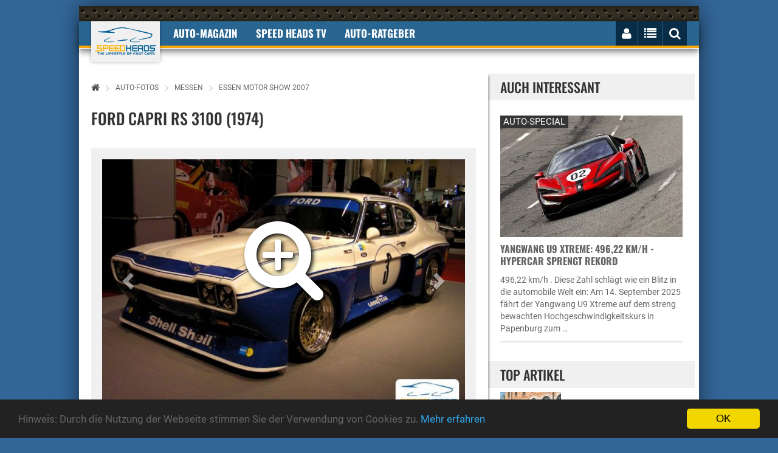

--- FILE ---
content_type: text/html; charset="utf-8"
request_url: https://www.speedheads.de/auto-fotos/messen/essen-motor-show-2007/ford-capri-rs-3100-1974.html
body_size: 16978
content:



<!DOCTYPE html>
<!--[if lt IE 7]>      <html class="no-js lt-ie9 lt-ie8 lt-ie7"> <![endif]-->
<!--[if IE 7]>         <html class="no-js lt-ie9 lt-ie8"> <![endif]-->
<!--[if IE 8]>         <html class="no-js lt-ie9"> <![endif]-->
<!--[if gt IE 8]><!--> <html class="no-js" lang="de"> <!--<![endif]--><head>
        <meta charset="utf-8">
        <meta http-equiv="X-UA-Compatible" content="IE=edge">
        <title>Ford Capri RS 3100 (1974) - Bild 133 - Speed Heads</title>



		<meta name="robots" content="index,follow,noarchive"/>

        <meta name="viewport" content="width=device-width, initial-scale=1">

		<link rel="shortcut icon" href="/favicon.ico">
        <link rel="apple-touch-icon-precomposed" href="/xapple-touch-icon.png.pagespeed.ic.GUh7dxu_dN.webp">

		<!-- Fonts -->
		<link rel="preload" as="font" href="/fonts/fontawesome-webfont.woff2?v=4.3.0" crossorigin="anonymous">

		<!-- Styles -->

        <link rel="stylesheet" href="/A.css,,_bootstrap-select.min.css+css,,_owl.carousel.css+css,,_lightbox.min.css+css,,_bootstrap.min.css+css,,_normalize.css+css,,_common.css+css,,_style.css+css,,_responsive.css+css,,_rateit.css+css,,_font-awesome.min.css+js,,_royalslider,,_royalslider.css+js,,_royalslider,,_skins,,_default,,_rs-default.css+css,,_speedheads.css,Mcc.JEnRjonbS-.css.pagespeed.cf.-L2nxPEdeH.css"/>
        
        
        
        
        
        
        
        
		


        
        


        

        <script src="/js/vendor/modernizr-2.8.3.min.js.pagespeed.jm.-eLSiFDS5V.js"></script>

		<!--[if IE]>
			<script src="//oss.maxcdn.com/html5shiv/3.7.2/html5shiv.min.js"></script>
			<script src="//oss.maxcdn.com/respond/1.4.2/respond.min.js"></script>
		<![endif]-->


        <meta property="og:type" content="website"/>
        <meta property="og:site_name" content="Speed Heads"/>
        <meta property="og:title" content="Ford Capri RS 3100 (1974) - Bild 133"/>
        <meta property="og:description" content=""/>

        <meta property="og:url" content="https://www.speedheads.de/auto-fotos/messen/essen-motor-show-2007/"/>
        <meta property="og:locale" content="de_DE"/>
        <meta property="og:image" content=""/>

    
        <meta name="twitter:card" content="summary"/>
        <meta name="twitter:image" content="https://media.speedheads.de/artikel/novitec-rosso-ferrari-f430-f1-2-0085550-250x180.jpg"/>
        <meta name="twitter:image:alt" content="Novitec Rosso Ferrari F430 F1 (© )"/>
        <meta name="twitter:site" content="@speedheads"/>
        <meta name="twitter:title" content="Essen Motor Show 2007"/>
        <meta name="twitter:description" content=""/>


	<link rel="canonical" href="https://www.speedheads.de/auto-fotos/messen/essen-motor-show-2007/">

	<link rel="prev" href="https://www.speedheads.de/auto-fotos/messen/essen-motor-show-2007/subaru-impreza-n12-prodrive.html">
	<link rel="next" href="https://www.speedheads.de/auto-fotos/messen/essen-motor-show-2007/ford-gt40-1.html">



    

        


        



        


            <script>var gaProperty='G-XSKZCWV92F';var disableStr='ga-disable-'+gaProperty;if(document.cookie.indexOf(disableStr+'=true')>-1){window[disableStr]=true;}function gaOptout(){document.cookie=disableStr+'=true; expires=Thu, 31 Dec 2099 23:59:59 UTC; path=/';window[disableStr]=true;alert('Google Analytics deaktiviert.');}</script>


            <script async src="https://www.googletagmanager.com/gtag/js?id=G-XSKZCWV92F"></script>
            <script>window.dataLayer=window.dataLayer||[];function gtag(){dataLayer.push(arguments);}gtag('js',new Date());gtag('config','G-XSKZCWV92F');gtag('config','G-X50ZLCHCNS');</script>


    </script>

    


    


    


    </head>
    <body itemscope itemtype="http://schema.org/WebSite">

        <meta itemprop="name" content="Speed Heads"/>
        <meta itemprop="url" content="https://www.speedheads.de/"/>

		<div class="ad_one">

			


		</div>
		<div class="add_codes">
			<div class="main_wrapper">
				<div class="header_area">
					<div class="container">
						<div class="row">
							<nav class="navbar">
								<div class="container-fluid">
									<div class="navbar-header" itemscope itemtype="http://schema.org/Organization">

                                        <meta itemprop="sameAs" content="https://www.facebook.com/speedheads"/>
                                        <meta itemprop="sameAs" content="https://twitter.com/speedheads"/>

										<a itemprop="url" class="navbar-brand" href="https://www.speedheads.de/" title="Speed Heads"><img itemprop="logo" src="/img/xlogo.png.pagespeed.ic.qii4Gi3SkA.webp" alt="Speed Heads Logo"/></a>
									</div>
									<div class="collapse navbar-collapse">
										<ul class="nav navbar-nav text-uppercase">
											<li class="dropdown ">
												<a href="https://www.speedheads.de/" class="dropdown-toggle" data-toggle="dropdown disabled" role="button" aria-expanded="false">Auto-Magazin</a>
												<ul class="dropdown-menu" role="menu">
													<li><a href="https://www.speedheads.de/auto-news/">Auto-News</a></li>
													<li><a href="https://www.speedheads.de/auto-test/">Auto-Test</a></li>
													<li><a href="https://www.speedheads.de/auto-specials/">Auto-Specials</a></li>
													<li><a href="https://www.speedheads.de/auto-zukunft/">Auto-Zukunft</a></li>
                                                    <li><a href="https://www.speedheads.de/auto-fotos/">Auto-Fotos</a></li>
													<li><a href="https://www.speedheads.de/newsletter/">kostenloser newsletter</a></li>
												</ul>
                                            </li>

                                            <li>
												<a href="https://www.youtube.com/speedheads" target="_blank" class="dropdown-toggle disabled" data-toggle="dropdown" role="button" aria-expanded="false">Speed Heads TV</a>
												<ul class="dropdown-menu" role="menu">
													<li><a href="https://www.youtube.com/c/speedheads/videos?view=0&sort=dd&shelf_id=0" target="_blank">Neueste Videos</a></li>
													<li><a href="https://www.youtube.com/playlist?list=PLiDK9tZxuVDZ3qTjqv89gkFJvLDINK24R" target="_blank">POV Drive</a></li>
                                                    <li><a href="https://www.youtube.com/playlist?list=PLiDK9tZxuVDbrt2FLehBJ8zSRLlhRrvTS" target="_blank">First Drive</a></li>
													<li><a href="https://www.youtube.com/playlist?list=PLiDK9tZxuVDZT2MmlJcsIW5DfITB7NQn8" target="_blank">Road & Track</a></li>
													<li><a href="https://www.youtube.com/playlist?list=PLiDK9tZxuVDZ-g3FyKxQbxTVpRjDSzJCJ" target="_blank">Unterwegs</a></li>
                                                    <li><a href="https://www.youtube.com/playlist?list=PLiDK9tZxuVDZytF-psa3sBxYQMn9g_gn_" target="_blank">Insight</a></li>
												</ul>
											</li>


											<li class="dropdown ">
												<a href="https://www.speedheads.de/auto-ratgeber/" class="dropdown-toggle disabled" data-toggle="dropdown" role="button" aria-expanded="false">Auto-Ratgeber</a>
												<ul class="dropdown-menu" role="menu">
													<li><a href="https://www.speedheads.de/auto-ratgeber/service/">Service-Ratgeber</a></li>
													<li><a href="https://www.speedheads.de/auto-ratgeber/recht/">Recht-Ratgeber</a></li>
													<li><a href="https://www.speedheads.de/gegen-tempo-130/">Gegen Tempo 130</a></li>
												</ul>
											</li>

										</ul>
									</div>
									<div class="navbar-right">
										<ul class="nav navbar-nav text-uppercase">
											<li>
												<button type="button" class="navbar-toggle collapsed" data-toggle="collapse" data-target=".navbar-collapse">
													<i class="fa fa-bars" id="mobile_nav_menu"></i>
												</button>
											</li>
											<li>
												<i id="login_page" class="fa fa-user"></i>
												<div class="login_page">



												

                                                    <form method="post" action="https://www.speedheads.de/profil/">
                                                        <input type="hidden" name="aktion" value="login"/>

                                                        <input type="hidden" name="_url" value="https://www.speedheads.de/auto-fotos/messen/essen-motor-show-2007/"/>

														<label for="username"><span>E-Mail</span> <input id="username" name="login[email]" value="" type="text"></label>
														<label for="username"><span>Passwort</span> <input id="password" name="login[passwort]" type="password"></label>
														<input type="submit" value="Jetzt einloggen">
													</form>
													<div class="login-link">
														<a href="https://www.speedheads.de/profil/passwort-vergessen.html">Passwort vergessen</a>
														<a href="https://www.speedheads.de/profil/registrierung.html">NEU Registrieren</a>
													</div>

                                                    


                                                


												</div>
											</li>
											<li>
												<i id="right_nav_menu" class="fa fa-list"></i>
												<ul class="dropdown-menu">

                                                    													<li><a href="https://www.speedheads.de/markenwelt/alfa-romeo/" title="Alfa Romeo-Markenwelt">Alfa Romeo</a></li>
																										<li><a href="https://www.speedheads.de/markenwelt/aston-martin/" title="Aston Martin-Markenwelt">Aston Martin</a></li>
																										<li><a href="https://www.speedheads.de/markenwelt/bentley/" title="Bentley-Markenwelt">Bentley</a></li>
																										<li><a href="https://www.speedheads.de/markenwelt/bmw/" title="BMW-Markenwelt">BMW</a></li>
																										<li><a href="https://www.speedheads.de/markenwelt/ferrari/" title="Ferrari-Markenwelt">Ferrari</a></li>
																										<li><a href="https://www.speedheads.de/markenwelt/ford/" title="Ford-Markenwelt">Ford</a></li>
																										<li><a href="https://www.speedheads.de/markenwelt/jaguar/" title="Jaguar-Markenwelt">Jaguar</a></li>
																										<li><a href="https://www.speedheads.de/markenwelt/lamborghini/" title="Lamborghini-Markenwelt">Lamborghini</a></li>
																										<li><a href="https://www.speedheads.de/markenwelt/maserati/" title="Maserati-Markenwelt">Maserati</a></li>
																										<li><a href="https://www.speedheads.de/markenwelt/mercedes-benz/" title="Mercedes-Benz-Markenwelt">Mercedes-Benz</a></li>
																										<li><a href="https://www.speedheads.de/markenwelt/opel/" title="Opel-Markenwelt">Opel</a></li>
																										<li><a href="https://www.speedheads.de/markenwelt/porsche/" title="Porsche-Markenwelt">Porsche</a></li>
																										<li><a href="https://www.speedheads.de/markenwelt/seat/" title="Seat-Markenwelt">Seat</a></li>
																										<li><a href="https://www.speedheads.de/markenwelt/skoda/" title="Skoda-Markenwelt">Skoda</a></li>
																										<li><a href="https://www.speedheads.de/markenwelt/toyota/" title="Toyota-Markenwelt">Toyota</a></li>
																										<li><a href="https://www.speedheads.de/markenwelt/volkswagen/" title="Volkswagen-Markenwelt">Volkswagen</a></li>
													

													<li><a href="https://www.speedheads.de/markenwelt/" title="Markenwelt">Weitere ...</a></li>

												</ul>
											</li>
											<li><i id="search_box" class="fa fa-search"></i>
												<form id="search" action="https://www.speedheads.de/s/">
													<input type="text" name="filter[t]" value="" placeholder="Suchbegriff ...">
												</form>
											</li>
										</ul>
									</div>
								</div>
							</nav>
						</div>
					</div>
				</div>
				<div class="ad_four_area">
					<div class="container">
						<div class="row">
							<div class="col-lg-12">
								<div class="ad_four">

                                    <div id="ad-billboard">

                                    


                                    </div>

								</div>
							</div>
						</div>
					</div>
				</div>
				<div class="main_content_area" itemscope itemtype="http://schema.org/WebPage">
					<div class="col-sm-8">



        <div class="breadcrumb"><p itemscope itemtype="http://schema.org/BreadcrumbList"><a href="https://www.speedheads.de/"><i class="fa fa-home"></i></a><span><i class="fa fa-angle-right"></i></span><span itemprop="itemListElement" itemscope itemtype="http://schema.org/ListItem"><a href="/auto-fotos/" title="Auto-Fotos" itemprop="item" itemtype="http://schema.org/Thing"><span itemprop="name">Auto-Fotos</span></a><meta itemprop="position" content="1"/></span><span><i class="fa fa-angle-right"></i></span><span itemprop="itemListElement" itemscope itemtype="http://schema.org/ListItem"><a href="/auto-fotos/messen/" title="Messen" itemprop="item" itemtype="http://schema.org/Thing"><span itemprop="name">Messen</span></a><meta itemprop="position" content="2"/></span><span><i class="fa fa-angle-right"></i></span><span itemprop="itemListElement" itemscope itemtype="http://schema.org/ListItem"><a href="https://www.speedheads.de/auto-fotos/messen/essen-motor-show-2007/" title="Essen Motor Show 2007" itemprop="item" itemtype="http://schema.org/Thing"><span itemprop="name">Essen Motor Show 2007</span></a><meta itemprop="position" content="3"/></span></p></div>








						<div class="single_post">
							<div class="post_title">
								<h1>Ford Capri RS 3100 (1974)</h1>
							</div>
							<div class="post_thumbnail page">
								<div class="post_thumbnail_wrapper">

									<div class="image_gallary_cat">
										<div class="single_image_gallary">


<div id="carousel-example-generic" class="carousel slide" data-ride="carousel">

  <div class="carousel-inner" role="listbox">
    <div class="item active">


                                            
                                                <a href="https://media.speedheads.de/artikel/ford-capri-rs-3100-1974-0085682-900x600.jpg" data-lightbox="artikel">
                                                    <img loading=lazy src="https://media.speedheads.de/artikel/ford-capri-rs-3100-1974-0085682-600x400.jpg" alt="">
                                                    <i class="fa fa-search-plus"></i>
                                                </a>

                                            
    </div>
  </div>


  <a class="left carousel-control" href="https://www.speedheads.de/auto-fotos/messen/essen-motor-show-2007/subaru-impreza-n12-prodrive.html" role="button">
    <span class="glyphicon glyphicon-chevron-left" aria-hidden="true"></span>
  </a>



  <a class="right carousel-control" href="https://www.speedheads.de/auto-fotos/messen/essen-motor-show-2007/ford-gt40-1.html" role="button">
    <span class="glyphicon glyphicon-chevron-right" aria-hidden="true"></span>
  </a>


</div>


                                            
											<p class="copyright">&copy; Speed Heads</p>

  										</div>
									</div>


								</div>


		
							<div class="paginations">
								<p class="pagi_right" style="width: auto;">

									Bild 133 von 150

				
								<a class="last" href="https://www.speedheads.de/auto-fotos/messen/essen-motor-show-2007/novitec-rosso-ferrari-f430-f1-2.html"><i class="fa fa-angle-double-left"></i></a>

				
				
								<a href="https://www.speedheads.de/auto-fotos/messen/essen-motor-show-2007/abt-seat-leon.html">130</a>

				
								<a href="https://www.speedheads.de/auto-fotos/messen/essen-motor-show-2007/abt-seat-leon-1.html">131</a>

				
								<a href="https://www.speedheads.de/auto-fotos/messen/essen-motor-show-2007/subaru-impreza-n12-prodrive.html">132</a>

				
								<a class="current" href="https://www.speedheads.de/auto-fotos/messen/essen-motor-show-2007/ford-capri-rs-3100-1974.html">133</a>

				
								<a href="https://www.speedheads.de/auto-fotos/messen/essen-motor-show-2007/ford-gt40-1.html">134</a>

				
								<a href="https://www.speedheads.de/auto-fotos/messen/essen-motor-show-2007/bmw-csl-1973.html">135</a>

				
								<a href="https://www.speedheads.de/auto-fotos/messen/essen-motor-show-2007/bmw-csl-1973-1.html">136</a>

				

				
								<a class="next" href="https://www.speedheads.de/auto-fotos/messen/essen-motor-show-2007/conti-puller-wild-hawk.html"><i class="fa fa-angle-double-right"></i></a>

				
								</p>
							</div>

		
                                <form method="get" action="https://www.speedheads.de/auto-fotos/messen/essen-motor-show-2007/">
                                    <p><button class="submit">zurück zur Galerie</button></p>
                                </form>

							</div>
						</div>


				<div id="bewertung">

						<div class="review_box">


							<h2>Jetzt bewerten</h2>

							<div class="review_text">


								<form method="post" action="#">

									<input type="hidden" name="id" value="85682"/>
									<input type="hidden" name="aktion" value="bewerteBild"/>

	

			

				
					<p>Zum Bewerten musst Du registriert und eingeloggt sein.</p>

                

            
	

								<div class="rating">

									<div class="rating-box">


                                    
										<div class="rating-box-star">

                                        
                                                                                            <i class="fa fa-star rat"></i>
                                            
                                        
                                                                                            <i class="fa fa-star rat"></i>
                                            
                                        
                                                                                            <i class="fa fa-star rat"></i>
                                            
                                        
                                                                                            <i class="fa fa-star"></i>
                                            
                                        
                                                                                            <i class="fa fa-star"></i>
                                            
                                        

                                        </div>

                                    

									</div>

                                    
                                    	<div itemprop="aggregateRating" itemscope itemtype="http://schema.org/AggregateRating">

                                            <h3>Bewertung, <span itemprop="ratingValue">3</span>/5 <span>(<span itemprop="reviewCount">5</span> mal bewertet)</span></h3>

                                        </div>

                                    

								</div>
							</div>





                                </form>

                        </div>


</div>


				<div id="kommentare">


        <div class="comment_section">


            <h2>

                
                    Jetzt kommentieren

                
            </h2>



            


        


        


            <br>

            <div class="comment_footer">



                <form id="kommentieren" method="post" action="/_ajax.html" onsubmit="kommentiere(); return false;">

					<input type="hidden" name="id" value="85682"/>
					<input type="hidden" name="aktion" value="kommentiereBild"/>


                    <div class="author_thumb">
                        <img src="[data-uri]" alt=""/>
                    </div>

                    <div class="comment_details">


                        
	

                        
                            <div class="single-input-register">
                                <label for="">Name</label>
                                <input class="userlogin" name="kommentar[autor]" type="text" required="required" value="">
                            </div>

                            <div class="single-input-register">
                                <label for="">E-Mail (wird nicht veröffentlicht)</label>
                                <input class="userlogin" name="kommentar[email]" type="email" required="required" value="" placeholder="@">
                            </div>

                        
	

                        <div class="single-input-register">
                            <label for="">Internet</label>
                            <input class="userlogin" type="url" name="kommentar[web]" value="" placeholder="http://">
                        </div>

                        <textarea required name="kommentar[kommentar]" id="" cols="30" rows="10"></textarea>

                        <div class="comment_title">
                            <button><img src="[data-uri]" alt=""/>Jetzt kommentieren</button>
                        </div>


                    </div>

                </form>



            </div>
        </div>


</div>




                                       

						<div class="comment_section">
							<h2>Weitere Fotos aus der Galerie</h2>
							<div class="fotos-box cat ">
								<ul>


                                        
                                            <li>
                                                <a href="https://www.speedheads.de/auto-fotos/messen/essen-motor-show-2007/novitec-rosso-ferrari-f430-f1-2.html" title="Novitec Rosso Ferrari F430 F1">

                                                    
                                                    <img loading=lazy src="https://media.speedheads.de/artikel/novitec-rosso-ferrari-f430-f1-2-0085550-150x100.jpg" alt="Bild">

                                                    
                                                </a>
                                            </li>

                                        
                                            <li>
                                                <a href="https://www.speedheads.de/auto-fotos/messen/essen-motor-show-2007/mercedes-benz-slr-722-gt.html" title="Mercedes-Benz SLR 722 GT">

                                                    
                                                    <img loading=lazy src="https://media.speedheads.de/artikel/mercedes-benz-slr-722-gt-0085551-150x100.jpg" alt="Bild">

                                                    
                                                </a>
                                            </li>

                                        
                                            <li>
                                                <a href="https://www.speedheads.de/auto-fotos/messen/essen-motor-show-2007/mercedes-benz-slr-722-gt-1.html" title="Mercedes-Benz SLR 722 GT">

                                                    
                                                    <img loading=lazy src="https://media.speedheads.de/artikel/mercedes-benz-slr-722-gt-1-0085552-150x100.jpg" alt="Bild">

                                                    
                                                </a>
                                            </li>

                                        
                                            <li>
                                                <a href="https://www.speedheads.de/auto-fotos/messen/essen-motor-show-2007/pogea-audi-tt-roadster.html" title="Pogea Audi TT Roadster">

                                                    
                                                    <img loading=lazy src="https://media.speedheads.de/artikel/pogea-audi-tt-roadster-0085553-150x100.jpg" alt="Bild">

                                                    
                                                </a>
                                            </li>

                                        
                                            <li>
                                                <a href="https://www.speedheads.de/auto-fotos/messen/essen-motor-show-2007/techart-gtstreet-auf-basis-porsche-997-turbo.html" title="TechArt GTstreet auf Basis Porsche 997 Turbo">

                                                    
                                                    <img loading=lazy src="https://media.speedheads.de/artikel/techart-gtstreet-auf-basis-porsche-997-turbo-0085554-150x100.jpg" alt="Bild">

                                                    
                                                </a>
                                            </li>

                                        
                                            <li>
                                                <a href="https://www.speedheads.de/auto-fotos/messen/essen-motor-show-2007/techart-gtstreet-auf-basis-porsche-997-turbo-1.html" title="TechArt GTstreet auf Basis Porsche 997 Turbo">

                                                    
                                                    <img loading=lazy src="https://media.speedheads.de/artikel/techart-gtstreet-auf-basis-porsche-997-turbo-1-0085555-150x100.jpg" alt="Bild">

                                                    
                                                </a>
                                            </li>

                                        
                                            <li>
                                                <a href="https://www.speedheads.de/auto-fotos/messen/essen-motor-show-2007/9ff-porsche-cayman.html" title="9ff Porsche Cayman">

                                                    
                                                    <img loading=lazy src="https://media.speedheads.de/artikel/9ff-porsche-cayman-0085556-150x100.jpg" alt="Bild">

                                                    
                                                </a>
                                            </li>

                                        
                                            <li>
                                                <a href="https://www.speedheads.de/auto-fotos/messen/essen-motor-show-2007/abt-audi-r8.html" title="Abt Audi R8">

                                                    
                                                    <img loading=lazy src="https://media.speedheads.de/artikel/abt-audi-r8-0085557-150x100.jpg" alt="Bild">

                                                    
                                                </a>
                                            </li>

                                        
                                            <li>
                                                <a href="https://www.speedheads.de/auto-fotos/messen/essen-motor-show-2007/gemballa-mirage-gt-1.html" title="Gemballa Mirage GT">

                                                    
                                                    <img loading=lazy src="https://media.speedheads.de/artikel/gemballa-mirage-gt-1-0085558-150x100.jpg" alt="Bild">

                                                    
                                                </a>
                                            </li>

                                        
                                            <li>
                                                <a href="https://www.speedheads.de/auto-fotos/messen/essen-motor-show-2007/gemballa-mirage-gt-2.html" title="Gemballa Mirage GT">

                                                    
                                                    <img loading=lazy src="https://media.speedheads.de/artikel/gemballa-mirage-gt-2-0085559-150x100.jpg" alt="Bild">

                                                    
                                                </a>
                                            </li>

                                        
                                            <li>
                                                <a href="https://www.speedheads.de/auto-fotos/messen/essen-motor-show-2007/geigercars-hummer-h3-gt.html" title="GeigerCars Hummer H3 GT">

                                                    
                                                    <img loading=lazy src="https://media.speedheads.de/artikel/geigercars-hummer-h3-gt-0085560-150x100.jpg" alt="Bild">

                                                    
                                                </a>
                                            </li>

                                        
                                            <li>
                                                <a href="https://www.speedheads.de/auto-fotos/messen/essen-motor-show-2007/ppi-audi-r8-razor.html" title="PPI Audi R8 Razor">

                                                    
                                                    <img loading=lazy src="https://media.speedheads.de/artikel/ppi-audi-r8-razor-0085561-150x100.jpg" alt="Bild">

                                                    
                                                </a>
                                            </li>

                                        
                                            <li>
                                                <a href="https://www.speedheads.de/auto-fotos/messen/essen-motor-show-2007/ppi-audi-r8-razor-1.html" title="PPI Audi R8 Razor">

                                                    
                                                    <img loading=lazy src="https://media.speedheads.de/artikel/ppi-audi-r8-razor-1-0085562-150x100.jpg" alt="Bild">

                                                    
                                                </a>
                                            </li>

                                        
                                            <li>
                                                <a href="https://www.speedheads.de/auto-fotos/messen/essen-motor-show-2007/ppi-audi-r8-razor-2.html" title="PPI Audi R8 Razor">

                                                    
                                                    <img loading=lazy src="https://media.speedheads.de/artikel/ppi-audi-r8-razor-2-0085563-150x100.jpg" alt="Bild">

                                                    
                                                </a>
                                            </li>

                                        
                                            <li>
                                                <a href="https://www.speedheads.de/auto-fotos/messen/essen-motor-show-2007/9ff-gt9.html" title="9ff GT9">

                                                    
                                                    <img loading=lazy src="https://media.speedheads.de/artikel/9ff-gt9-0085564-150x100.jpg" alt="Bild">

                                                    
                                                </a>
                                            </li>

                                        
                                            <li>
                                                <a href="https://www.speedheads.de/auto-fotos/messen/essen-motor-show-2007/9ff-gt9-1.html" title="9ff GT9">

                                                    
                                                    <img loading=lazy src="https://media.speedheads.de/artikel/9ff-gt9-1-0085565-150x100.jpg" alt="Bild">

                                                    
                                                </a>
                                            </li>

                                        
                                            <li>
                                                <a href="https://www.speedheads.de/auto-fotos/messen/essen-motor-show-2007/9ff-gt9-2.html" title="9ff GT9">

                                                    
                                                    <img loading=lazy src="https://media.speedheads.de/artikel/9ff-gt9-2-0085566-150x100.jpg" alt="Bild">

                                                    
                                                </a>
                                            </li>

                                        
                                            <li>
                                                <a href="https://www.speedheads.de/auto-fotos/messen/essen-motor-show-2007/brabus-mercedes-benz-slr-roadster.html" title="Brabus Mercedes-Benz SLR Roadster">

                                                    
                                                    <img loading=lazy src="https://media.speedheads.de/artikel/brabus-mercedes-benz-slr-roadster-0085567-150x100.jpg" alt="Bild">

                                                    
                                                </a>
                                            </li>

                                        
                                            <li>
                                                <a href="https://www.speedheads.de/auto-fotos/messen/essen-motor-show-2007/brabus-mercedes-benz-slr-roadster-1.html" title="Brabus Mercedes-Benz SLR Roadster">

                                                    
                                                    <img loading=lazy src="https://media.speedheads.de/artikel/brabus-mercedes-benz-slr-roadster-1-0085568-150x100.jpg" alt="Bild">

                                                    
                                                </a>
                                            </li>

                                        
                                            <li>
                                                <a href="https://www.speedheads.de/auto-fotos/messen/essen-motor-show-2007/ppi-audi-q7.html" title="PPI Audi Q7">

                                                    
                                                    <img loading=lazy src="https://media.speedheads.de/artikel/ppi-audi-q7-0085569-150x100.jpg" alt="Bild">

                                                    
                                                </a>
                                            </li>

                                        

								</ul>
							</div>
						</div>


		

							<div class="paginations">
								<p class="pagi_left"></p>
								<p class="pagi_right">

									Seite 1 von 8

				

				
								<a class="current" href="https://www.speedheads.de/auto-fotos/messen/essen-motor-show-2007/">1</a>

				
								<a href="https://www.speedheads.de/auto-fotos/messen/essen-motor-show-2007/2.html">2</a>

				
								<a href="https://www.speedheads.de/auto-fotos/messen/essen-motor-show-2007/3.html">3</a>

				
								<a href="https://www.speedheads.de/auto-fotos/messen/essen-motor-show-2007/4.html">4</a>

				
								<a href="https://www.speedheads.de/auto-fotos/messen/essen-motor-show-2007/5.html">5</a>

				
								<a href="https://www.speedheads.de/auto-fotos/messen/essen-motor-show-2007/6.html">6</a>

				
								<a href="https://www.speedheads.de/auto-fotos/messen/essen-motor-show-2007/7.html">7</a>

				
								<a href="https://www.speedheads.de/auto-fotos/messen/essen-motor-show-2007/8.html">8</a>

				


				
								<a class="next" href="https://www.speedheads.de/auto-fotos/messen/essen-motor-show-2007/2.html"><i class="fa fa-angle-double-right"></i></a>

				
								</p>
							</div>

		

    <img src="/pixel.html?p=YmlsZDs4NTY4Mg==" alt="">


	
					</div>
					<div class="col-sm-4">

                        <div class="auto_news"><span>AUCH INTERESSANT</span><div class="single_auto_news" onclick="klickUrl('https://www.speedheads.de/auto-specials/yangwang-u9-xtreme-weltrekord-schnellstes-serienauto-0029335.html');" style="margin-bottom: 10px;"><div class="single_auto_news_thumb"><a href="https://www.speedheads.de/auto-specials/yangwang-u9-xtreme-weltrekord-schnellstes-serienauto-0029335.html" title="Yangwang U9 Xtreme: 496,22 km/h - Hypercar sprengt Rekord"><img loading=lazy src="https://media.speedheads.de/artikel/yangwang-u9-xtreme-weltrekord-schnellstes-serienauto-fahrt-front-0099400-300x200.jpg" srcset="https://media.speedheads.de/artikel/yangwang-u9-xtreme-weltrekord-schnellstes-serienauto-fahrt-front-0099400-240x160.jpg 240w,https://media.speedheads.de/artikel/yangwang-u9-xtreme-weltrekord-schnellstes-serienauto-fahrt-front-0099400-480x320.jpg 480w, https://media.speedheads.de/artikel/yangwang-u9-xtreme-weltrekord-schnellstes-serienauto-fahrt-front-0099400-720x480.jpg 767w, https://media.speedheads.de/artikel/yangwang-u9-xtreme-weltrekord-schnellstes-serienauto-fahrt-front-0099400-300x200.jpg 2000w" alt="Yangwang U9 Xtreme: 496,22 km/h - Hypercar sprengt Rekord"/></a><p>AUTO-SPECIAL</p></div><div class="single_auto_news_content"><span><a href="https://www.speedheads.de/auto-specials/yangwang-u9-xtreme-weltrekord-schnellstes-serienauto-0029335.html">Yangwang U9 Xtreme: 496,22 km/h - Hypercar sprengt Rekord</a></span><p>  496,22 km/h . Diese Zahl schlägt wie ein Blitz in die automobile Welt ein: Am  14. September 2025  fährt der  Yangwang U9 Xtreme  auf dem streng bewachten Hochgeschwindigkeitskurs in Papenburg zum …</p></div></div></div><div class="ad_three">
</div><br><div class="top_article"><span>TOP ARTIKEL</span><div class="single_article" title="Denza Z9 GT Test (PHEV): Der will Europa auf links drehen"><div class="single_article_thumb"><img loading=lazy src="https://media.speedheads.de/artikel/denza-z9-gt-dmi-phev-2025-christian-brinkmann-0099350-120x80.jpg" alt="Denza Z9 GT Test (PHEV): Der will Europa auf links drehen"/></div><div class="single_article_content"><a href="https://www.speedheads.de/auto-test/denza-z9-gt-test-phev-2025-0029331.html">Denza Z9 GT Test (PHEV): Der will Europa auf …</a></div></div><div class="single_article" title="Dacia Bigster 2025 Test: Großer Auftritt, kleiner Preis"><div class="single_article_thumb"><img loading=lazy src="https://media.speedheads.de/artikel/dacia-bigster-2025-christian-brinkmann-0099368-120x80.jpg" alt="Dacia Bigster 2025 Test: Großer Auftritt, kleiner Preis"/></div><div class="single_article_content"><a href="https://www.speedheads.de/auto-test/dacia-bigster-2025-test-0029332.html">Dacia Bigster 2025 Test: Großer Auftritt, …</a></div></div><div class="single_article" title="MG Cyberster XPower Test: Was kann der E-Roadster wirklich?"><div class="single_article_thumb"><img loading=lazy src="https://media.speedheads.de/artikel/mg-cyberster-xpower-2025-christian-brinkmann-0099277-120x80.jpg" alt="MG Cyberster XPower Test: Was kann der E-Roadster wirklich?"/></div><div class="single_article_content"><a href="https://www.speedheads.de/auto-test/mg-cyberster-xpower-test-0029326.html">MG Cyberster XPower Test: Was kann der …</a></div></div></div><div class="hot_carbabes news"><span>News-Abo</span><div class="hot_carbabes_single"><span>Jeden Morgen kostenlos per E-Mail:</span><form method="post" action="https://www.speedheads.de/newsletter/#abo"><input type="email" name="email" placeholder="Deine E-Mail"><input type="submit" value="anmelden"></form></div></div><div class="top_article"><span>Aktuelle Artikel</span><div class="single_article" title="Omoda 5 Hybrid 2026 Test: Super-Hybrid der neuen Generation"><div class="single_article_thumb"><img loading=lazy src="https://media.speedheads.de/artikel/omoda-5-hybrid-2026-china-christian-brinkmann-0099465-120x80.jpg" alt="Omoda 5 Hybrid 2026 Test: Super-Hybrid der neuen Generation"/></div><div class="single_article_content"><a href="https://www.speedheads.de/auto-test/omoda-5-hybrid-2026-test-0029340.html">Omoda 5 Hybrid 2026 Test: Super-Hybrid der neuen …</a></div></div><div class="single_article" title="BYD Zhengzhou Test Track: Der ultimative Auto-Erlebnispark"><div class="single_article_thumb"><img loading=lazy src="https://media.speedheads.de/artikel/byd-zhengzhou-test-track-china-2025-0099449-120x80.jpg" alt="BYD Zhengzhou Test Track: Der ultimative Auto-Erlebnispark"/></div><div class="single_article_content"><a href="https://www.speedheads.de/auto-news/byd-zhengzhou-test-track-erlebniswelt-0029339.html">BYD Zhengzhou Test Track: Der ultimative …</a></div></div><div class="single_article" title="BYD Flash Charging: 400 km Reichweite in nur 5 Minuten"><div class="single_article_thumb"><img loading=lazy src="https://media.speedheads.de/artikel/byd-flash-charging-byd-sealion-8-front-seite-0099448-120x80.jpg" alt="BYD Flash Charging: 400 km Reichweite in nur 5 Minuten"/></div><div class="single_article_content"><a href="https://www.speedheads.de/auto-news/byd-flash-charging-2025-0029338.html">BYD Flash Charging: 400 km Reichweite in nur 5 …</a></div></div><div class="single_article" title="Yangwang U9 Xtreme: Hypercar bricht Nordschleifen-Rekord"><div class="single_article_thumb"><img loading=lazy src="https://media.speedheads.de/artikel/yangwang-u9-xtreme-rekord-nordschleife-2025-05-0099434-120x80.jpg" alt="Yangwang U9 Xtreme: Hypercar bricht Nordschleifen-Rekord"/></div><div class="single_article_content"><a href="https://www.speedheads.de/auto-news/yangwang-u9-xtreme-rekord-nordschleife-2025-0029337.html">Yangwang U9 Xtreme: Hypercar bricht …</a></div></div><div class="single_article" title="DS No 8 Test: Raffiniert - die neue Ära für SUV-Coupés"><div class="single_article_thumb"><img loading=lazy src="https://media.speedheads.de/artikel/ds-no-8-2025-christian-brinkmann-0099415-120x80.jpg" alt="DS No 8 Test: Raffiniert - die neue Ära für SUV-Coupés"/></div><div class="single_article_content"><a href="https://www.speedheads.de/auto-test/ds-no-8-2025-test-0029336.html">DS No 8 Test: Raffiniert - die neue Ära für …</a></div></div></div><br><br>


					</div>
				</div>



        

            
            

            

        

				<div class="promo_two_area">
					<div class="container">
						<div class="row">
							<div class="col-sm-8">
								<div class="promo_two_content">
									<span>Speed Heads - Sportwagen- und Auto-Magazin</span>
									<p>Das Auto und Sportwagen Magazin mit täglich aktualisierten <a href="https://www.speedheads.de/auto-news/" title="Auto-News">Auto News</a>, <a href="https://www.speedheads.de/motorsport-news/" title="Motorsport-News">Motorsport News</a>, <a href="https://www.speedheads.de/auto-test/" title="Auto-Test">Auto Tests</a>, Sportwagen Berichten und der streng geheimen <a href="https://www.speedheads.de/auto-zukunft/" title="Auto-Zukunft">Auto Zukunft</a>. Speed Heads ist die Community für echte Auto-Fans und informiert im <a href="https://www.speedheads.de/" title="Sportwagen-Magazin">Sportwagen Magazin</a> über Neuigkeiten aus der Welt der schnellen Autos.</p>
								</div>
								<div class="social_bookmarks">
									<ul>
                            			<li><a href="https://www.facebook.com/speedheads" target="_blank"><svg role="img" viewBox="0 0 24 24" xmlns="http://www.w3.org/2000/svg"><title>Facebook</title><path d="M9.101 23.691v-7.98H6.627v-3.667h2.474v-1.58c0-4.085 1.848-5.978 5.858-5.978.401 0 .955.042 1.468.103a8.68 8.68 0 0 1 1.141.195v3.325a8.623 8.623 0 0 0-.653-.036 26.805 26.805 0 0 0-.733-.009c-.707 0-1.259.096-1.675.309a1.686 1.686 0 0 0-.679.622c-.258.42-.374.995-.374 1.752v1.297h3.919l-.386 2.103-.287 1.564h-3.246v8.245C19.396 23.238 24 18.179 24 12.044c0-6.627-5.373-12-12-12s-12 5.373-12 12c0 5.628 3.874 10.35 9.101 11.647Z"/></svg></a></li>
										<li><a href="https://twitter.com/speedheads" target="_blank"><svg role="img" viewBox="0 0 24 24" xmlns="http://www.w3.org/2000/svg"><title>X</title><path d="M18.901 1.153h3.68l-8.04 9.19L24 22.846h-7.406l-5.8-7.584-6.638 7.584H.474l8.6-9.83L0 1.154h7.594l5.243 6.932ZM17.61 20.644h2.039L6.486 3.24H4.298Z"/></svg></a></li>
										<li><a href="https://www.youtube.com/speedheads" target="_blank"><svg role="img" viewBox="0 0 24 24" xmlns="http://www.w3.org/2000/svg"><title>YouTube</title><path d="M23.498 6.186a3.016 3.016 0 0 0-2.122-2.136C19.505 3.545 12 3.545 12 3.545s-7.505 0-9.377.505A3.017 3.017 0 0 0 .502 6.186C0 8.07 0 12 0 12s0 3.93.502 5.814a3.016 3.016 0 0 0 2.122 2.136c1.871.505 9.376.505 9.376.505s7.505 0 9.377-.505a3.015 3.015 0 0 0 2.122-2.136C24 15.93 24 12 24 12s0-3.93-.502-5.814zM9.545 15.568V8.432L15.818 12l-6.273 3.568z"/></svg></a></li>
										<li><a href="https://www.instagram.com/speed_heads/" target="_blank"><svg role="img" viewBox="0 0 24 24" xmlns="http://www.w3.org/2000/svg"><title>Instagram</title><path d="M7.0301.084c-1.2768.0602-2.1487.264-2.911.5634-.7888.3075-1.4575.72-2.1228 1.3877-.6652.6677-1.075 1.3368-1.3802 2.127-.2954.7638-.4956 1.6365-.552 2.914-.0564 1.2775-.0689 1.6882-.0626 4.947.0062 3.2586.0206 3.6671.0825 4.9473.061 1.2765.264 2.1482.5635 2.9107.308.7889.72 1.4573 1.388 2.1228.6679.6655 1.3365 1.0743 2.1285 1.38.7632.295 1.6361.4961 2.9134.552 1.2773.056 1.6884.069 4.9462.0627 3.2578-.0062 3.668-.0207 4.9478-.0814 1.28-.0607 2.147-.2652 2.9098-.5633.7889-.3086 1.4578-.72 2.1228-1.3881.665-.6682 1.0745-1.3378 1.3795-2.1284.2957-.7632.4966-1.636.552-2.9124.056-1.2809.0692-1.6898.063-4.948-.0063-3.2583-.021-3.6668-.0817-4.9465-.0607-1.2797-.264-2.1487-.5633-2.9117-.3084-.7889-.72-1.4568-1.3876-2.1228C21.2982 1.33 20.628.9208 19.8378.6165 19.074.321 18.2017.1197 16.9244.0645 15.6471.0093 15.236-.005 11.977.0014 8.718.0076 8.31.0215 7.0301.0839m.1402 21.6932c-1.17-.0509-1.8053-.2453-2.2287-.408-.5606-.216-.96-.4771-1.3819-.895-.422-.4178-.6811-.8186-.9-1.378-.1644-.4234-.3624-1.058-.4171-2.228-.0595-1.2645-.072-1.6442-.079-4.848-.007-3.2037.0053-3.583.0607-4.848.05-1.169.2456-1.805.408-2.2282.216-.5613.4762-.96.895-1.3816.4188-.4217.8184-.6814 1.3783-.9003.423-.1651 1.0575-.3614 2.227-.4171 1.2655-.06 1.6447-.072 4.848-.079 3.2033-.007 3.5835.005 4.8495.0608 1.169.0508 1.8053.2445 2.228.408.5608.216.96.4754 1.3816.895.4217.4194.6816.8176.9005 1.3787.1653.4217.3617 1.056.4169 2.2263.0602 1.2655.0739 1.645.0796 4.848.0058 3.203-.0055 3.5834-.061 4.848-.051 1.17-.245 1.8055-.408 2.2294-.216.5604-.4763.96-.8954 1.3814-.419.4215-.8181.6811-1.3783.9-.4224.1649-1.0577.3617-2.2262.4174-1.2656.0595-1.6448.072-4.8493.079-3.2045.007-3.5825-.006-4.848-.0608M16.953 5.5864A1.44 1.44 0 1 0 18.39 4.144a1.44 1.44 0 0 0-1.437 1.4424M5.8385 12.012c.0067 3.4032 2.7706 6.1557 6.173 6.1493 3.4026-.0065 6.157-2.7701 6.1506-6.1733-.0065-3.4032-2.771-6.1565-6.174-6.1498-3.403.0067-6.156 2.771-6.1496 6.1738M8 12.0077a4 4 0 1 1 4.008 3.9921A3.9996 3.9996 0 0 1 8 12.0077"/></svg></a></li>
										
									</ul>
								</div>
							</div>
							<div class="col-sm-4">
								<div class="promo_two_siderbar">
									<span>Intern</span>
									<ul>
										<li><a href="https://youtube.com/speedheads" target="_blank">Speed Heads TV</a></li>
										<li><a href="https://www.speedheads.de/mission.html">Mission</a></li>
										<li><a href="https://www.speedheads.de/partner.html">Partner</a></li>
										<li><a href="https://www.speedheads.de/presse.html">Presse</a></li>
										<li><a href="https://www.speedheads.de/webmaster.html">Webmaster</a></li>
										<li><a href="https://www.speedheads.de/agb.html">AGB</a></li>
										<li><a href="https://www.speedheads.de/datenschutz.html">Datenschutz</a></li>
										<li><a href="https://www.speedheads.de/impressum.html">Impressum</a></li>
									</ul>
								</div>
							</div>
						</div>
					</div>
				</div>
				<div class="client_list_area">
					<div class="container">
						<div class="row">
							<div class="col-lg-12">
								<ul>
									<li><a href="https://www.emotiondrive.de" title="emotiondrive: Ferrari und Lamborghini fahren" target="_blank"><img loading=lazy src="[data-uri]" alt="emotiondrive Logo"/></a></li>									
									<li><a href="https://www.worldcarawards.com" title="World Car Awards" target="_blank"><img loading=lazy src="[data-uri]" alt="World Car Awards Logo"/></a></li>
									<li><a href="https://www.motorsport-total.com" title="Motorsport Total" target="_blank"><img loading=lazy src="[data-uri]" alt="Motorsport Total Logo"/></a></li>
								</ul>
							</div>
						</div>
					</div>
				</div>
			</div>
			<div class="ad_two">

				


			</div>
		</div>
		<div class="footer_area">
			<div class="container">
				<div class="row">
					<div class="col-lg-12">
						<p><span>COPYRIGHT 2003-2025 SPEEDHEADS.</span> Alle Rechte vorbehalten. Die hier zur Verfügung gestellten Informationen sind lediglich zur persönlichen Information bestimmt. Jedes Kopieren oder Veröffentlichen in anderer Form ist untersagt.</p>
					</div>
				</div>
			</div>
		</div>



		<!-- Scripts -->
        <script src="/js/vendor/jquery-1.11.2.min.js.pagespeed.jm.J-8M9bCq0j.js"></script>

        <script src="/js/bootstrap-select.min.js+owl.carousel.min.js+lightbox.min.js.pagespeed.jc.448_Y9hT4a.js"></script><script>eval(mod_pagespeed_9q8EVB4Xkg);</script>
        <script>eval(mod_pagespeed_Ig1UINWhi3);</script>
        <script>eval(mod_pagespeed_jYLuepIRQj);</script>
        <script src="/js/bootstrap.min.js+plugins.js+main.js+lazyload.min.js+jquery.rateit.min.js.pagespeed.jc.bFCFlcnEdS.js"></script><script>eval(mod_pagespeed_ItsjHfSVxq);</script>
        <script>eval(mod_pagespeed_GKGZpefysn);</script>
        <script>eval(mod_pagespeed_XYXCDI$GL5);</script>
		<script>eval(mod_pagespeed_Kibr7cf0AG);</script>
        <script>eval(mod_pagespeed_alCJ4csiTV);</script>


        <script>lightbox.option({albumLabel:"Bild %1 von %2"});</script>

		<script>new LazyLoad({elements_selector:'.lazy',use_native:true})</script>

		<script>function klickUrl(url){location.href=url;return false;}function kommentiere(){$.ajax({type:"POST",url:$('#kommentieren').attr('action'),data:$('#kommentieren').serialize(),success:function(response){$('#kommentare').replaceWith(response);$('html, body').animate({scrollTop:$('#kommentare').offset().top},1000);}});return false;}$('.rateit').bind('rated reset',function(e){var ri=$(this);var value=ri.rateit('value');ri.rateit('readonly',true);$.ajax({url:'/_ajax.html',data:{aktion:ri.data('aktion'),id:ri.data('artikel-id'),'bewertung[punkte]':value},type:'POST',success:function(data){$('#bewertung').replaceWith(data);},error:function(jxhr,msg,err){alert(data);}});});</script>


        <script src="/js/royalslider/jquery.royalslider.min.js.pagespeed.jm.DRaM4uKstG.js"></script>


        <script>jQuery(document).ready(function($){$('#gallery-1').royalSlider({fullscreen:{enabled:true,nativeFS:true},controlNavigation:'thumbnails',loop:false,autoScaleSlider:true,autoScaleSliderWidth:3,autoScaleSliderHeight:2,imageScalePadding:0,navigateByClick:true,numImagesToPreload:2,arrowsNav:true,arrowsNavAutoHide:true,arrowsNavHideOnTouch:true,keyboardNavEnabled:true,fadeinLoadedSlide:true,globalCaption:true,globalCaptionInside:true,thumbs:{appendSpan:false,firstMargin:false,fitInViewport:false,},});var slider=$("#gallery-1").data('royalSlider');if(slider){slider.ev.on('rsAfterSlideChange',function(event){if(slider.currSlideId%2===0){SDM_head.refreshAllAds();}});}});</script>

        <script type="text/javascript">window.cookieconsent_options={"message":"Hinweis: Durch die Nutzung der Webseite stimmen Sie der Verwendung von Cookies zu.","dismiss":"OK","learnMore":"Mehr erfahren","link":"https://www.speedheads.de/datenschutz.html","theme":"dark-bottom"};</script>

        <script type="text/javascript" src="//cdnjs.cloudflare.com/ajax/libs/cookieconsent2/1.0.10/cookieconsent.min.js"></script>

        

		<!-- 06.12.2025 09:30:43 vs. 06.12.2025 09:30:43-->

    </body>
</html>




--- FILE ---
content_type: text/css
request_url: https://www.speedheads.de/A.css,,_bootstrap-select.min.css+css,,_owl.carousel.css+css,,_lightbox.min.css+css,,_bootstrap.min.css+css,,_normalize.css+css,,_common.css+css,,_style.css+css,,_responsive.css+css,,_rateit.css+css,,_font-awesome.min.css+js,,_royalslider,,_royalslider.css+js,,_royalslider,,_skins,,_default,,_rs-default.css+css,,_speedheads.css,Mcc.JEnRjonbS-.css.pagespeed.cf.-L2nxPEdeH.css
body_size: 43571
content:
@font-face{font-family:'Glyphicons Halflings';src:url(fonts/glyphicons-halflings-regular.eot);src:url(fonts/glyphicons-halflings-regular.eot?#iefix) format('embedded-opentype') , url(fonts/glyphicons-halflings-regular.woff2) format('woff2') , url(fonts/glyphicons-halflings-regular.woff) format('woff') , url(fonts/glyphicons-halflings-regular.ttf) format('truetype') , url(fonts/glyphicons-halflings-regular.svg#glyphicons_halflingsregular) format('svg')}@font-face{font-family:'Roboto';font-style:normal;font-weight:400;src:url(fonts/roboto-v30-latin-regular.eot);src:local('') , url(fonts/roboto-v30-latin-regular.eot?#iefix) format('embedded-opentype') , url(fonts/roboto-v30-latin-regular.woff2) format('woff2') , url(fonts/roboto-v30-latin-regular.woff) format('woff') , url(fonts/roboto-v30-latin-regular.ttf) format('truetype') , url(fonts/roboto-v30-latin-regular.svg#Roboto) format('svg')}@font-face{font-family:'Roboto';font-style:normal;font-weight:700;src:url(fonts/roboto-v30-latin-700.eot);src:local('') , url(fonts/roboto-v30-latin-700.eot?#iefix) format('embedded-opentype') , url(fonts/roboto-v30-latin-700.woff2) format('woff2') , url(fonts/roboto-v30-latin-700.woff) format('woff') , url(fonts/roboto-v30-latin-700.ttf) format('truetype') , url(fonts/roboto-v30-latin-700.svg#Roboto) format('svg')}@font-face{font-family:'Oswald';font-style:normal;font-weight:300;src:url(fonts/oswald-v49-latin-300.eot);src:local('') , url(fonts/oswald-v49-latin-300.eot?#iefix) format('embedded-opentype') , url(fonts/oswald-v49-latin-300.woff2) format('woff2') , url(fonts/oswald-v49-latin-300.woff) format('woff') , url(fonts/oswald-v49-latin-300.ttf) format('truetype') , url(fonts/oswald-v49-latin-300.svg#Oswald) format('svg')}@font-face{font-family:'Oswald';font-style:normal;font-weight:400;src:url(fonts/oswald-v49-latin-regular.eot);src:local('') , url(fonts/oswald-v49-latin-regular.eot?#iefix) format('embedded-opentype') , url(fonts/oswald-v49-latin-regular.woff2) format('woff2') , url(fonts/oswald-v49-latin-regular.woff) format('woff') , url(fonts/oswald-v49-latin-regular.ttf) format('truetype') , url(fonts/oswald-v49-latin-regular.svg#Oswald) format('svg')}@font-face{font-family:'Oswald';font-style:normal;font-weight:500;src:url(fonts/oswald-v49-latin-500.eot);src:local('') , url(fonts/oswald-v49-latin-500.eot?#iefix) format('embedded-opentype') , url(fonts/oswald-v49-latin-500.woff2) format('woff2') , url(fonts/oswald-v49-latin-500.woff) format('woff') , url(fonts/oswald-v49-latin-500.ttf) format('truetype') , url(fonts/oswald-v49-latin-500.svg#Oswald) format('svg')}@font-face{font-family:'Oswald';font-style:normal;font-weight:700;src:url(fonts/oswald-v49-latin-700.eot);src:local('') , url(fonts/oswald-v49-latin-700.eot?#iefix) format('embedded-opentype') , url(fonts/oswald-v49-latin-700.woff2) format('woff2') , url(fonts/oswald-v49-latin-700.woff) format('woff') , url(fonts/oswald-v49-latin-700.ttf) format('truetype') , url(fonts/oswald-v49-latin-700.svg#Oswald) format('svg')}@font-face{font-family:'Open Sans';font-style:normal;font-weight:400;src:url(fonts/open-sans-v34-latin-regular.eot);src:local('') , url(fonts/open-sans-v34-latin-regular.eot?#iefix) format('embedded-opentype') , url(fonts/open-sans-v34-latin-regular.woff2) format('woff2') , url(fonts/open-sans-v34-latin-regular.woff) format('woff') , url(fonts/open-sans-v34-latin-regular.ttf) format('truetype') , url(fonts/open-sans-v34-latin-regular.svg#OpenSans) format('svg')}@font-face{font-family:'Open Sans';font-style:normal;font-weight:700;src:url(fonts/open-sans-v34-latin-700.eot);src:local('') , url(fonts/open-sans-v34-latin-700.eot?#iefix) format('embedded-opentype') , url(fonts/open-sans-v34-latin-700.woff2) format('woff2') , url(fonts/open-sans-v34-latin-700.woff) format('woff') , url(fonts/open-sans-v34-latin-700.ttf) format('truetype') , url(fonts/open-sans-v34-latin-700.svg#OpenSans) format('svg')}@font-face{font-family:'FontAwesome';font-display:swap;src:url(fonts/fontawesome-webfont.eot?v=4.3.0);src:url(fonts/fontawesome-webfont.eot?#iefix&v=4.3.0) format('embedded-opentype') , url(fonts/fontawesome-webfont.woff2?v=4.3.0) format('woff2') , url(fonts/fontawesome-webfont.woff?v=4.3.0) format('woff') , url(fonts/fontawesome-webfont.ttf?v=4.3.0) format('truetype') , url(fonts/fontawesome-webfont.svg?v=4.3.0#fontawesomeregular) format('svg');font-weight:normal;font-style:normal}select.bs-select-hidden,select.selectpicker{display:none!important}.bootstrap-select{width:220px\9 }.bootstrap-select>.dropdown-toggle{width:100%;padding-right:25px;z-index:1}.bootstrap-select>select{position:absolute!important;bottom:0;left:50%;display:block!important;width:.5px!important;height:100%!important;padding:0!important;opacity:0!important;border:none}.bootstrap-select>select.mobile-device{top:0;left:0;display:block!important;width:100%!important;z-index:2}.error .bootstrap-select .dropdown-toggle,.has-error .bootstrap-select .dropdown-toggle{border-color:#b94a48}.bootstrap-select.fit-width{width:auto!important}.bootstrap-select:not([class*=col-]):not([class*=form-control]):not(.input-group-btn){width:220px}.bootstrap-select .dropdown-toggle:focus{outline:thin dotted #333!important;outline:5px auto -webkit-focus-ring-color!important;outline-offset:-2px}.bootstrap-select.form-control{margin-bottom:0;padding:0;border:none}.bootstrap-select.form-control:not([class*=col-]){width:100%}.bootstrap-select.form-control.input-group-btn{z-index:auto}.bootstrap-select.btn-group:not(.input-group-btn),.bootstrap-select.btn-group[class*=col-]{float:none;display:inline-block;margin-left:0}.bootstrap-select.btn-group.dropdown-menu-right,.bootstrap-select.btn-group[class*="col-"].dropdown-menu-right,.row .bootstrap-select.btn-group[class*="col-"].dropdown-menu-right{float:right}.form-group .bootstrap-select.btn-group,.form-horizontal .bootstrap-select.btn-group,.form-inline .bootstrap-select.btn-group{margin-bottom:0}.form-group-lg .bootstrap-select.btn-group.form-control,.form-group-sm .bootstrap-select.btn-group.form-control{padding:0}.form-inline .bootstrap-select.btn-group .form-control{width:100%}.bootstrap-select.btn-group.disabled,.bootstrap-select.btn-group>.disabled{cursor:not-allowed}.bootstrap-select.btn-group.disabled:focus,.bootstrap-select.btn-group>.disabled:focus{outline:0!important}.bootstrap-select.btn-group.bs-container{position:absolute}.bootstrap-select.btn-group.bs-container .dropdown-menu{z-index:1060}.bootstrap-select.btn-group .dropdown-toggle .filter-option{display:inline-block;overflow:hidden;width:100%;text-align:left}.bootstrap-select.btn-group .dropdown-toggle .caret{position:absolute;top:50%;right:12px;margin-top:-2px;vertical-align:middle}.bootstrap-select.btn-group[class*="col-"] .dropdown-toggle{width:100%}.bootstrap-select.btn-group .dropdown-menu{min-width:100%;-webkit-box-sizing:border-box;-moz-box-sizing:border-box;box-sizing:border-box}.bootstrap-select.btn-group .dropdown-menu.inner{position:static;float:none;border:0;padding:0;margin:0;border-radius:0;-webkit-box-shadow:none;box-shadow:none}.bootstrap-select.btn-group .dropdown-menu li{position:relative}.bootstrap-select.btn-group .dropdown-menu li.active small{color:#fff}.bootstrap-select.btn-group .dropdown-menu li.disabled a{cursor:not-allowed}.bootstrap-select.btn-group .dropdown-menu li a{cursor:pointer;-webkit-user-select:none;-moz-user-select:none;-ms-user-select:none;user-select:none}.bootstrap-select.btn-group .dropdown-menu li a.opt{position:relative;padding-left:2.25em}.bootstrap-select.btn-group .dropdown-menu li a span.check-mark{display:none}.bootstrap-select.btn-group .dropdown-menu li a span.text{display:inline-block}.bootstrap-select.btn-group .dropdown-menu li small{padding-left:.5em}.bootstrap-select.btn-group .dropdown-menu .notify{position:absolute;bottom:5px;width:96%;margin:0 2%;min-height:26px;padding:3px 5px;background:#f5f5f5;border:1px solid #e3e3e3;-webkit-box-shadow:inset 0 1px 1px rgba(0,0,0,.05);box-shadow:inset 0 1px 1px rgba(0,0,0,.05);pointer-events:none;opacity:.9;-webkit-box-sizing:border-box;-moz-box-sizing:border-box;box-sizing:border-box}.bootstrap-select.btn-group .no-results{padding:3px;background:#f5f5f5;margin:0 5px;white-space:nowrap}.bootstrap-select.btn-group.fit-width .dropdown-toggle .filter-option{position:static}.bootstrap-select.btn-group.fit-width .dropdown-toggle .caret{position:static;top:auto;margin-top:-1px}.bootstrap-select.btn-group.show-tick .dropdown-menu li.selected a span.check-mark{position:absolute;display:inline-block;right:15px;margin-top:5px}.bootstrap-select.btn-group.show-tick .dropdown-menu li a span.text{margin-right:34px}.bootstrap-select.show-menu-arrow.open>.dropdown-toggle{z-index:1061}.bootstrap-select.show-menu-arrow .dropdown-toggle:before{content:'';border-left:7px solid transparent;border-right:7px solid transparent;border-bottom:7px solid rgba(204,204,204,.2);position:absolute;bottom:-4px;left:9px;display:none}.bootstrap-select.show-menu-arrow .dropdown-toggle:after{content:'';border-left:6px solid transparent;border-right:6px solid transparent;border-bottom:6px solid #fff;position:absolute;bottom:-4px;left:10px;display:none}.bootstrap-select.show-menu-arrow.dropup .dropdown-toggle:before{bottom:auto;top:-3px;border-top:7px solid rgba(204,204,204,.2);border-bottom:0}.bootstrap-select.show-menu-arrow.dropup .dropdown-toggle:after{bottom:auto;top:-3px;border-top:6px solid #fff;border-bottom:0}.bootstrap-select.show-menu-arrow.pull-right .dropdown-toggle:before{right:12px;left:auto}.bootstrap-select.show-menu-arrow.pull-right .dropdown-toggle:after{right:13px;left:auto}.bootstrap-select.show-menu-arrow.open>.dropdown-toggle:after,.bootstrap-select.show-menu-arrow.open>.dropdown-toggle:before{display:block}.bs-actionsbox,.bs-donebutton,.bs-searchbox{padding:4px 8px}.bs-actionsbox{width:100%;-webkit-box-sizing:border-box;-moz-box-sizing:border-box;box-sizing:border-box}.bs-actionsbox .btn-group button{width:50%}.bs-donebutton{float:left;width:100%;-webkit-box-sizing:border-box;-moz-box-sizing:border-box;box-sizing:border-box}.bs-donebutton .btn-group button{width:100%}.bs-searchbox+.bs-actionsbox{padding:0 8px 4px}.bs-searchbox .form-control{margin-bottom:0;width:100%;float:none}.owl-carousel .animated{-webkit-animation-duration:1000ms;animation-duration:1000ms;-webkit-animation-fill-mode:both;animation-fill-mode:both}.owl-carousel .owl-animated-in{z-index:0}.owl-carousel .owl-animated-out{z-index:1}.owl-carousel .fadeOut{-webkit-animation-name:fadeOut;animation-name:fadeOut}@-webkit-keyframes fadeOut {
  0% {
    opacity: 1;
  }

  100% {
    opacity: 0;
  }
}@keyframes fadeOut {
  0% {
    opacity: 1;
  }

  100% {
    opacity: 0;
  }
}.owl-height{-webkit-transition:height 500ms ease-in-out;-moz-transition:height 500ms ease-in-out;-ms-transition:height 500ms ease-in-out;-o-transition:height 500ms ease-in-out;transition:height 500ms ease-in-out}.owl-carousel{display:none;width:100%;-webkit-tap-highlight-color:transparent;position:relative;z-index:1}.owl-carousel .owl-stage{position:relative;-ms-touch-action:pan-Y}.owl-carousel .owl-stage:after{content:".";display:block;clear:both;visibility:hidden;line-height:0;height:0}.owl-carousel .owl-stage-outer{position:relative;overflow:hidden;-webkit-transform:translate3d(0,0,0)}.owl-carousel .owl-controls .owl-nav .owl-prev,.owl-carousel .owl-controls .owl-nav .owl-next,.owl-carousel .owl-controls .owl-dot{cursor:pointer;cursor:hand;-webkit-user-select:none;-khtml-user-select:none;-moz-user-select:none;-ms-user-select:none;user-select:none}.owl-carousel.owl-loaded{display:block}.owl-carousel.owl-loading{opacity:0;display:block}.owl-carousel.owl-hidden{opacity:0}.owl-carousel .owl-refresh .owl-item{display:none}.owl-carousel .owl-item{position:relative;min-height:1px;float:left;-webkit-backface-visibility:hidden;-webkit-tap-highlight-color:transparent;-webkit-touch-callout:none;-webkit-user-select:none;-moz-user-select:none;-ms-user-select:none;user-select:none}.owl-carousel .owl-item img{display:block;width:100%;-webkit-transform-style:preserve-3d}.owl-carousel.owl-text-select-on .owl-item{-webkit-user-select:auto;-moz-user-select:auto;-ms-user-select:auto;user-select:auto}.owl-carousel .owl-grab{cursor:move;cursor:-webkit-grab;cursor:-o-grab;cursor:-ms-grab;cursor:grab}.owl-carousel.owl-rtl{direction:rtl}.owl-carousel.owl-rtl .owl-item{float:right}.no-js .owl-carousel{display:block}.owl-carousel .owl-item .owl-lazy{opacity:0;-webkit-transition:opacity 400ms ease;-moz-transition:opacity 400ms ease;-ms-transition:opacity 400ms ease;-o-transition:opacity 400ms ease;transition:opacity 400ms ease}.owl-carousel .owl-item img{transform-style:preserve-3d}.owl-carousel .owl-video-wrapper{position:relative;height:100%;background:#000}.owl-carousel .owl-video-play-icon{position:absolute;height:80px;width:80px;left:50%;top:50%;margin-left:-40px;margin-top:-40px;background:url(css/owl.video.play.png) no-repeat;cursor:pointer;z-index:1;-webkit-backface-visibility:hidden;-webkit-transition:scale 100ms ease;-moz-transition:scale 100ms ease;-ms-transition:scale 100ms ease;-o-transition:scale 100ms ease;transition:scale 100ms ease}.owl-carousel .owl-video-play-icon:hover{-webkit-transition:scale(1.3,1.3);-moz-transition:scale(1.3,1.3);-ms-transition:scale(1.3,1.3);-o-transition:scale(1.3,1.3);transition:scale(1.3,1.3)}.owl-carousel .owl-video-playing .owl-video-tn,.owl-carousel .owl-video-playing .owl-video-play-icon{display:none}.owl-carousel .owl-video-tn{opacity:0;height:100%;background-position:center center;background-repeat:no-repeat;-webkit-background-size:contain;-moz-background-size:contain;-o-background-size:contain;background-size:contain;-webkit-transition:opacity 400ms ease;-moz-transition:opacity 400ms ease;-ms-transition:opacity 400ms ease;-o-transition:opacity 400ms ease;transition:opacity 400ms ease}.owl-carousel .owl-video-frame{position:relative;z-index:1}.lb-loader,.lightbox{text-align:center;line-height:0}body:after{content:url(img/xclose.png.pagespeed.ic.3NdHgES3p8.webp) url(img/loading.gif.pagespeed.ce.IpmtCz9jQT.gif) url(img/xprev.png.pagespeed.ic.piUASRDxMZ.webp) url(img/xnext.png.pagespeed.ic.NmOjjqDV5w.webp);display:none}.lb-dataContainer:after,.lb-outerContainer:after{content:"";clear:both}body.lb-disable-scrolling{overflow:hidden}.lightboxOverlay{position:absolute;top:0;left:0;z-index:9999;background-color:#000;filter:alpha(Opacity=80);opacity:.8;display:none}.lightbox{position:absolute;left:0;width:100%;z-index:10000;font-weight:400}.lightbox .lb-image{display:block;height:auto;max-width:inherit;max-height:none;border-radius:3px;border:4px solid #fff}.lightbox a img{border:none}.lb-outerContainer{position:relative;width:250px;height:250px;margin:0 auto;border-radius:4px;background-color:#fff}.lb-loader,.lb-nav{position:absolute;left:0}.lb-outerContainer:after{display:table}.lb-loader{top:43%;height:25%;width:100%}.lb-cancel{display:block;width:32px;height:32px;margin:0 auto;background:url(img/loading.gif.pagespeed.ce.IpmtCz9jQT.gif) no-repeat}.lb-nav{top:0;height:100%;width:100%;z-index:10}.lb-container>.nav{left:0}.lb-nav a{outline:0;background-image:url([data-uri])}.lb-next,.lb-prev{height:100%;cursor:pointer;display:block}.lb-nav a.lb-prev{width:34%;left:0;float:left;background:url(img/xprev.png.pagespeed.ic.piUASRDxMZ.webp) left 48% no-repeat;filter:alpha(Opacity=0);opacity:0;-webkit-transition:opacity .6s;-moz-transition:opacity .6s;-o-transition:opacity .6s;transition:opacity .6s}.lb-nav a.lb-prev:hover{filter:alpha(Opacity=100);opacity:1}.lb-nav a.lb-next{width:64%;right:0;float:right;background:url(img/xnext.png.pagespeed.ic.NmOjjqDV5w.webp) right 48% no-repeat;filter:alpha(Opacity=0);opacity:0;-webkit-transition:opacity .6s;-moz-transition:opacity .6s;-o-transition:opacity .6s;transition:opacity .6s}.lb-nav a.lb-next:hover{filter:alpha(Opacity=100);opacity:1}.lb-dataContainer{margin:0 auto;padding-top:5px;width:100%;-moz-border-radius-bottomleft:4px;-webkit-border-bottom-left-radius:4px;border-bottom-left-radius:4px;-moz-border-radius-bottomright:4px;-webkit-border-bottom-right-radius:4px;border-bottom-right-radius:4px}.lb-dataContainer:after{display:table}.lb-data{padding:0 4px;color:#ccc}.lb-data .lb-details{width:85%;float:left;text-align:left;line-height:1.1em}.lb-data .lb-caption{font-size:13px;font-weight:700;line-height:1em}.lb-data .lb-caption a{color:#4ae}.lb-data .lb-number{display:block;clear:left;padding-bottom:1em;font-size:12px;color:#999}.lb-data .lb-close{display:block;float:right;width:30px;height:30px;background:url(img/xclose.png.pagespeed.ic.3NdHgES3p8.webp) top right no-repeat;text-align:right;outline:0;filter:alpha(Opacity=70);opacity:.7;-webkit-transition:opacity .2s;-moz-transition:opacity .2s;-o-transition:opacity .2s;transition:opacity .2s}.lb-data .lb-close:hover{cursor:pointer;filter:alpha(Opacity=100);opacity:1}html{font-family:sans-serif;-webkit-text-size-adjust:100%;-ms-text-size-adjust:100%}body{margin:0}article,aside,details,figcaption,figure,footer,header,hgroup,main,menu,nav,section,summary{display:block}audio,canvas,progress,video{display:inline-block;vertical-align:baseline}audio:not([controls]){display:none;height:0}[hidden],template{display:none}a{background-color:transparent}a:active,a:hover{outline:0}abbr[title]{border-bottom:1px dotted}b,strong{font-weight:700}dfn{font-style:italic}h1{margin:.67em 0;font-size:2em}mark{color:#000;background:#ff0}small{font-size:80%}sub,sup{position:relative;font-size:75%;line-height:0;vertical-align:baseline}sup{top:-.5em}sub{bottom:-.25em}img{border:0}svg:not(:root){overflow:hidden}figure{margin:1em 40px}hr{height:0;-webkit-box-sizing:content-box;-moz-box-sizing:content-box;box-sizing:content-box}pre{overflow:auto}code,kbd,pre,samp{font-family:monospace,monospace;font-size:1em}button,input,optgroup,select,textarea{margin:0;font:inherit;color:inherit}button{overflow:visible}button,select{text-transform:none}button,html input[type="button"],input[type="reset"],input[type="submit"]{-webkit-appearance:button;cursor:pointer}button[disabled],html input[disabled]{cursor:default}button::-moz-focus-inner,input::-moz-focus-inner{padding:0;border:0}input{line-height:normal}input[type="checkbox"],input[type="radio"]{-webkit-box-sizing:border-box;-moz-box-sizing:border-box;box-sizing:border-box;padding:0}input[type="number"]::-webkit-inner-spin-button,input[type="number"]::-webkit-outer-spin-button{height:auto}input[type="search"]{-webkit-box-sizing:content-box;-moz-box-sizing:content-box;box-sizing:content-box;-webkit-appearance:textfield}input[type="search"]::-webkit-search-cancel-button,input[type="search"]::-webkit-search-decoration{-webkit-appearance:none}fieldset{padding:.35em .625em .75em;margin:0 2px;border:1px solid silver}legend{padding:0;border:0}textarea{overflow:auto}optgroup{font-weight:700}table{border-spacing:0;border-collapse:collapse}td,th{padding:0}@media print{*,:after,:before{color:#000!important;text-shadow:none!important;background:0 0!important;-webkit-box-shadow:none!important;box-shadow:none!important}a,a:visited{text-decoration:underline}a[href]:after{content:" (" attr(href) ")"}abbr[title]:after{content:" (" attr(title) ")"}a[href^="javascript:"]:after,a[href^="#"]:after{content:""}blockquote,pre{border:1px solid #999;page-break-inside:avoid}thead{display:table-header-group}img,tr{page-break-inside:avoid}img{max-width:100%!important}h2,h3,p{orphans:3;widows:3}h2,h3{page-break-after:avoid}select{background:#fff!important}.navbar{display:none}.btn>.caret,.dropup>.btn>.caret{border-top-color:#000!important}.label{border:1px solid #000}.table{border-collapse:collapse!important}.table td,.table th{background-color:#fff!important}.table-bordered td,.table-bordered th{border:1px solid #ddd!important}}.glyphicon{position:relative;top:1px;display:inline-block;font-family:'Glyphicons Halflings';font-style:normal;font-weight:400;line-height:1;-webkit-font-smoothing:antialiased;-moz-osx-font-smoothing:grayscale}.glyphicon-asterisk:before{content:"\2a"}.glyphicon-plus:before{content:"\2b"}.glyphicon-eur:before,.glyphicon-euro:before{content:"\20ac"}.glyphicon-minus:before{content:"\2212"}.glyphicon-cloud:before{content:"\2601"}.glyphicon-envelope:before{content:"\2709"}.glyphicon-pencil:before{content:"\270f"}.glyphicon-glass:before{content:"\e001"}.glyphicon-music:before{content:"\e002"}.glyphicon-search:before{content:"\e003"}.glyphicon-heart:before{content:"\e005"}.glyphicon-star:before{content:"\e006"}.glyphicon-star-empty:before{content:"\e007"}.glyphicon-user:before{content:"\e008"}.glyphicon-film:before{content:"\e009"}.glyphicon-th-large:before{content:"\e010"}.glyphicon-th:before{content:"\e011"}.glyphicon-th-list:before{content:"\e012"}.glyphicon-ok:before{content:"\e013"}.glyphicon-remove:before{content:"\e014"}.glyphicon-zoom-in:before{content:"\e015"}.glyphicon-zoom-out:before{content:"\e016"}.glyphicon-off:before{content:"\e017"}.glyphicon-signal:before{content:"\e018"}.glyphicon-cog:before{content:"\e019"}.glyphicon-trash:before{content:"\e020"}.glyphicon-home:before{content:"\e021"}.glyphicon-file:before{content:"\e022"}.glyphicon-time:before{content:"\e023"}.glyphicon-road:before{content:"\e024"}.glyphicon-download-alt:before{content:"\e025"}.glyphicon-download:before{content:"\e026"}.glyphicon-upload:before{content:"\e027"}.glyphicon-inbox:before{content:"\e028"}.glyphicon-play-circle:before{content:"\e029"}.glyphicon-repeat:before{content:"\e030"}.glyphicon-refresh:before{content:"\e031"}.glyphicon-list-alt:before{content:"\e032"}.glyphicon-lock:before{content:"\e033"}.glyphicon-flag:before{content:"\e034"}.glyphicon-headphones:before{content:"\e035"}.glyphicon-volume-off:before{content:"\e036"}.glyphicon-volume-down:before{content:"\e037"}.glyphicon-volume-up:before{content:"\e038"}.glyphicon-qrcode:before{content:"\e039"}.glyphicon-barcode:before{content:"\e040"}.glyphicon-tag:before{content:"\e041"}.glyphicon-tags:before{content:"\e042"}.glyphicon-book:before{content:"\e043"}.glyphicon-bookmark:before{content:"\e044"}.glyphicon-print:before{content:"\e045"}.glyphicon-camera:before{content:"\e046"}.glyphicon-font:before{content:"\e047"}.glyphicon-bold:before{content:"\e048"}.glyphicon-italic:before{content:"\e049"}.glyphicon-text-height:before{content:"\e050"}.glyphicon-text-width:before{content:"\e051"}.glyphicon-align-left:before{content:"\e052"}.glyphicon-align-center:before{content:"\e053"}.glyphicon-align-right:before{content:"\e054"}.glyphicon-align-justify:before{content:"\e055"}.glyphicon-list:before{content:"\e056"}.glyphicon-indent-left:before{content:"\e057"}.glyphicon-indent-right:before{content:"\e058"}.glyphicon-facetime-video:before{content:"\e059"}.glyphicon-picture:before{content:"\e060"}.glyphicon-map-marker:before{content:"\e062"}.glyphicon-adjust:before{content:"\e063"}.glyphicon-tint:before{content:"\e064"}.glyphicon-edit:before{content:"\e065"}.glyphicon-share:before{content:"\e066"}.glyphicon-check:before{content:"\e067"}.glyphicon-move:before{content:"\e068"}.glyphicon-step-backward:before{content:"\e069"}.glyphicon-fast-backward:before{content:"\e070"}.glyphicon-backward:before{content:"\e071"}.glyphicon-play:before{content:"\e072"}.glyphicon-pause:before{content:"\e073"}.glyphicon-stop:before{content:"\e074"}.glyphicon-forward:before{content:"\e075"}.glyphicon-fast-forward:before{content:"\e076"}.glyphicon-step-forward:before{content:"\e077"}.glyphicon-eject:before{content:"\e078"}.glyphicon-chevron-left:before{content:"\e079"}.glyphicon-chevron-right:before{content:"\e080"}.glyphicon-plus-sign:before{content:"\e081"}.glyphicon-minus-sign:before{content:"\e082"}.glyphicon-remove-sign:before{content:"\e083"}.glyphicon-ok-sign:before{content:"\e084"}.glyphicon-question-sign:before{content:"\e085"}.glyphicon-info-sign:before{content:"\e086"}.glyphicon-screenshot:before{content:"\e087"}.glyphicon-remove-circle:before{content:"\e088"}.glyphicon-ok-circle:before{content:"\e089"}.glyphicon-ban-circle:before{content:"\e090"}.glyphicon-arrow-left:before{content:"\e091"}.glyphicon-arrow-right:before{content:"\e092"}.glyphicon-arrow-up:before{content:"\e093"}.glyphicon-arrow-down:before{content:"\e094"}.glyphicon-share-alt:before{content:"\e095"}.glyphicon-resize-full:before{content:"\e096"}.glyphicon-resize-small:before{content:"\e097"}.glyphicon-exclamation-sign:before{content:"\e101"}.glyphicon-gift:before{content:"\e102"}.glyphicon-leaf:before{content:"\e103"}.glyphicon-fire:before{content:"\e104"}.glyphicon-eye-open:before{content:"\e105"}.glyphicon-eye-close:before{content:"\e106"}.glyphicon-warning-sign:before{content:"\e107"}.glyphicon-plane:before{content:"\e108"}.glyphicon-calendar:before{content:"\e109"}.glyphicon-random:before{content:"\e110"}.glyphicon-comment:before{content:"\e111"}.glyphicon-magnet:before{content:"\e112"}.glyphicon-chevron-up:before{content:"\e113"}.glyphicon-chevron-down:before{content:"\e114"}.glyphicon-retweet:before{content:"\e115"}.glyphicon-shopping-cart:before{content:"\e116"}.glyphicon-folder-close:before{content:"\e117"}.glyphicon-folder-open:before{content:"\e118"}.glyphicon-resize-vertical:before{content:"\e119"}.glyphicon-resize-horizontal:before{content:"\e120"}.glyphicon-hdd:before{content:"\e121"}.glyphicon-bullhorn:before{content:"\e122"}.glyphicon-bell:before{content:"\e123"}.glyphicon-certificate:before{content:"\e124"}.glyphicon-thumbs-up:before{content:"\e125"}.glyphicon-thumbs-down:before{content:"\e126"}.glyphicon-hand-right:before{content:"\e127"}.glyphicon-hand-left:before{content:"\e128"}.glyphicon-hand-up:before{content:"\e129"}.glyphicon-hand-down:before{content:"\e130"}.glyphicon-circle-arrow-right:before{content:"\e131"}.glyphicon-circle-arrow-left:before{content:"\e132"}.glyphicon-circle-arrow-up:before{content:"\e133"}.glyphicon-circle-arrow-down:before{content:"\e134"}.glyphicon-globe:before{content:"\e135"}.glyphicon-wrench:before{content:"\e136"}.glyphicon-tasks:before{content:"\e137"}.glyphicon-filter:before{content:"\e138"}.glyphicon-briefcase:before{content:"\e139"}.glyphicon-fullscreen:before{content:"\e140"}.glyphicon-dashboard:before{content:"\e141"}.glyphicon-paperclip:before{content:"\e142"}.glyphicon-heart-empty:before{content:"\e143"}.glyphicon-link:before{content:"\e144"}.glyphicon-phone:before{content:"\e145"}.glyphicon-pushpin:before{content:"\e146"}.glyphicon-usd:before{content:"\e148"}.glyphicon-gbp:before{content:"\e149"}.glyphicon-sort:before{content:"\e150"}.glyphicon-sort-by-alphabet:before{content:"\e151"}.glyphicon-sort-by-alphabet-alt:before{content:"\e152"}.glyphicon-sort-by-order:before{content:"\e153"}.glyphicon-sort-by-order-alt:before{content:"\e154"}.glyphicon-sort-by-attributes:before{content:"\e155"}.glyphicon-sort-by-attributes-alt:before{content:"\e156"}.glyphicon-unchecked:before{content:"\e157"}.glyphicon-expand:before{content:"\e158"}.glyphicon-collapse-down:before{content:"\e159"}.glyphicon-collapse-up:before{content:"\e160"}.glyphicon-log-in:before{content:"\e161"}.glyphicon-flash:before{content:"\e162"}.glyphicon-log-out:before{content:"\e163"}.glyphicon-new-window:before{content:"\e164"}.glyphicon-record:before{content:"\e165"}.glyphicon-save:before{content:"\e166"}.glyphicon-open:before{content:"\e167"}.glyphicon-saved:before{content:"\e168"}.glyphicon-import:before{content:"\e169"}.glyphicon-export:before{content:"\e170"}.glyphicon-send:before{content:"\e171"}.glyphicon-floppy-disk:before{content:"\e172"}.glyphicon-floppy-saved:before{content:"\e173"}.glyphicon-floppy-remove:before{content:"\e174"}.glyphicon-floppy-save:before{content:"\e175"}.glyphicon-floppy-open:before{content:"\e176"}.glyphicon-credit-card:before{content:"\e177"}.glyphicon-transfer:before{content:"\e178"}.glyphicon-cutlery:before{content:"\e179"}.glyphicon-header:before{content:"\e180"}.glyphicon-compressed:before{content:"\e181"}.glyphicon-earphone:before{content:"\e182"}.glyphicon-phone-alt:before{content:"\e183"}.glyphicon-tower:before{content:"\e184"}.glyphicon-stats:before{content:"\e185"}.glyphicon-sd-video:before{content:"\e186"}.glyphicon-hd-video:before{content:"\e187"}.glyphicon-subtitles:before{content:"\e188"}.glyphicon-sound-stereo:before{content:"\e189"}.glyphicon-sound-dolby:before{content:"\e190"}.glyphicon-sound-5-1:before{content:"\e191"}.glyphicon-sound-6-1:before{content:"\e192"}.glyphicon-sound-7-1:before{content:"\e193"}.glyphicon-copyright-mark:before{content:"\e194"}.glyphicon-registration-mark:before{content:"\e195"}.glyphicon-cloud-download:before{content:"\e197"}.glyphicon-cloud-upload:before{content:"\e198"}.glyphicon-tree-conifer:before{content:"\e199"}.glyphicon-tree-deciduous:before{content:"\e200"}.glyphicon-cd:before{content:"\e201"}.glyphicon-save-file:before{content:"\e202"}.glyphicon-open-file:before{content:"\e203"}.glyphicon-level-up:before{content:"\e204"}.glyphicon-copy:before{content:"\e205"}.glyphicon-paste:before{content:"\e206"}.glyphicon-alert:before{content:"\e209"}.glyphicon-equalizer:before{content:"\e210"}.glyphicon-king:before{content:"\e211"}.glyphicon-queen:before{content:"\e212"}.glyphicon-pawn:before{content:"\e213"}.glyphicon-bishop:before{content:"\e214"}.glyphicon-knight:before{content:"\e215"}.glyphicon-baby-formula:before{content:"\e216"}.glyphicon-tent:before{content:"\26fa"}.glyphicon-blackboard:before{content:"\e218"}.glyphicon-bed:before{content:"\e219"}.glyphicon-apple:before{content:"\f8ff"}.glyphicon-erase:before{content:"\e221"}.glyphicon-hourglass:before{content:"\231b"}.glyphicon-lamp:before{content:"\e223"}.glyphicon-duplicate:before{content:"\e224"}.glyphicon-piggy-bank:before{content:"\e225"}.glyphicon-scissors:before{content:"\e226"}.glyphicon-bitcoin:before{content:"\e227"}.glyphicon-yen:before{content:"\00a5"}.glyphicon-ruble:before{content:"\20bd"}.glyphicon-scale:before{content:"\e230"}.glyphicon-ice-lolly:before{content:"\e231"}.glyphicon-ice-lolly-tasted:before{content:"\e232"}.glyphicon-education:before{content:"\e233"}.glyphicon-option-horizontal:before{content:"\e234"}.glyphicon-option-vertical:before{content:"\e235"}.glyphicon-menu-hamburger:before{content:"\e236"}.glyphicon-modal-window:before{content:"\e237"}.glyphicon-oil:before{content:"\e238"}.glyphicon-grain:before{content:"\e239"}.glyphicon-sunglasses:before{content:"\e240"}.glyphicon-text-size:before{content:"\e241"}.glyphicon-text-color:before{content:"\e242"}.glyphicon-text-background:before{content:"\e243"}.glyphicon-object-align-top:before{content:"\e244"}.glyphicon-object-align-bottom:before{content:"\e245"}.glyphicon-object-align-horizontal:before{content:"\e246"}.glyphicon-object-align-left:before{content:"\e247"}.glyphicon-object-align-vertical:before{content:"\e248"}.glyphicon-object-align-right:before{content:"\e249"}.glyphicon-triangle-right:before{content:"\e250"}.glyphicon-triangle-left:before{content:"\e251"}.glyphicon-triangle-bottom:before{content:"\e252"}.glyphicon-triangle-top:before{content:"\e253"}.glyphicon-console:before{content:"\e254"}.glyphicon-superscript:before{content:"\e255"}.glyphicon-subscript:before{content:"\e256"}.glyphicon-menu-left:before{content:"\e257"}.glyphicon-menu-right:before{content:"\e258"}.glyphicon-menu-down:before{content:"\e259"}.glyphicon-menu-up:before{content:"\e260"}*{-webkit-box-sizing:border-box;-moz-box-sizing:border-box;box-sizing:border-box}:after,:before{-webkit-box-sizing:border-box;-moz-box-sizing:border-box;box-sizing:border-box}html{font-size:10px;-webkit-tap-highlight-color:rgba(0,0,0,0)}body{font-family:"Helvetica Neue",Helvetica,Arial,sans-serif;font-size:14px;line-height:1.42857143;color:#333;background-color:#fff}button,input,select,textarea{font-family:inherit;font-size:inherit;line-height:inherit}a{color:#337ab7;text-decoration:none}a:focus,a:hover{color:#23527c;text-decoration:underline}a:focus{outline:thin dotted;outline:5px auto -webkit-focus-ring-color;outline-offset:-2px}figure{margin:0}img{vertical-align:middle}.carousel-inner>.item>a>img,.carousel-inner>.item>img,.img-responsive,.thumbnail a>img,.thumbnail>img{display:block;max-width:100%;height:auto}.img-rounded{border-radius:6px}.img-thumbnail{display:inline-block;max-width:100%;height:auto;padding:4px;line-height:1.42857143;background-color:#fff;border:1px solid #ddd;border-radius:4px;-webkit-transition:all .2s ease-in-out;-o-transition:all .2s ease-in-out;transition:all .2s ease-in-out}.img-circle{border-radius:50%}hr{margin-top:20px;margin-bottom:20px;border:0;border-top:1px solid #eee}.sr-only{position:absolute;width:1px;height:1px;padding:0;margin:-1px;overflow:hidden;clip:rect(0,0,0,0);border:0}.sr-only-focusable:active,.sr-only-focusable:focus{position:static;width:auto;height:auto;margin:0;overflow:visible;clip:auto}.h1,.h2,.h3,.h4,.h5,.h6,h1,h2,h3,h4,h5,h6{font-family:inherit;font-weight:500;line-height:1.1;color:inherit}.h1 .small,.h1 small,.h2 .small,.h2 small,.h3 .small,.h3 small,.h4 .small,.h4 small,.h5 .small,.h5 small,.h6 .small,.h6 small,h1 .small,h1 small,h2 .small,h2 small,h3 .small,h3 small,h4 .small,h4 small,h5 .small,h5 small,h6 .small,h6 small{font-weight:400;line-height:1;color:#777}.h1,.h2,.h3,h1,h2,h3{margin-top:20px;margin-bottom:10px}.h1 .small,.h1 small,.h2 .small,.h2 small,.h3 .small,.h3 small,h1 .small,h1 small,h2 .small,h2 small,h3 .small,h3 small{font-size:65%}.h4,.h5,.h6,h4,h5,h6{margin-top:10px;margin-bottom:10px}.h4 .small,.h4 small,.h5 .small,.h5 small,.h6 .small,.h6 small,h4 .small,h4 small,h5 .small,h5 small,h6 .small,h6 small{font-size:75%}.h1,h1{font-size:36px}.h2,h2{font-size:30px}.h3,h3{font-size:24px}.h4,h4{font-size:18px}.h5,h5{font-size:14px}.h6,h6{font-size:12px}p{margin:0 0 10px}.lead{margin-bottom:20px;font-size:16px;font-weight:300;line-height:1.4}@media (min-width:768px){.lead{font-size:21px}}.small,small{font-size:85%}.mark,mark{padding:.2em;background-color:#fcf8e3}.text-left{text-align:left}.text-right{text-align:right}.text-center{text-align:center}.text-justify{text-align:justify}.text-nowrap{white-space:nowrap}.text-lowercase{text-transform:lowercase}.text-uppercase{text-transform:uppercase}.text-capitalize{text-transform:capitalize}.text-muted{color:#777}.text-primary{color:#337ab7}a.text-primary:hover{color:#286090}.text-success{color:#3c763d}a.text-success:hover{color:#2b542c}.text-info{color:#31708f}a.text-info:hover{color:#245269}.text-warning{color:#8a6d3b}a.text-warning:hover{color:#66512c}.text-danger{color:#a94442}a.text-danger:hover{color:#843534}.bg-primary{color:#fff;background-color:#337ab7}a.bg-primary:hover{background-color:#286090}.bg-success{background-color:#dff0d8}a.bg-success:hover{background-color:#c1e2b3}.bg-info{background-color:#d9edf7}a.bg-info:hover{background-color:#afd9ee}.bg-warning{background-color:#fcf8e3}a.bg-warning:hover{background-color:#f7ecb5}.bg-danger{background-color:#f2dede}a.bg-danger:hover{background-color:#e4b9b9}.page-header{padding-bottom:9px;margin:40px 0 20px;border-bottom:1px solid #eee}ol,ul{margin-top:0;margin-bottom:10px}ol ol,ol ul,ul ol,ul ul{margin-bottom:0}.list-unstyled{padding-left:0;list-style:none}.list-inline{padding-left:0;margin-left:-5px;list-style:none}.list-inline>li{display:inline-block;padding-right:5px;padding-left:5px}dl{margin-top:0;margin-bottom:20px}dd,dt{line-height:1.42857143}dt{font-weight:700}dd{margin-left:0}@media (min-width:768px){.dl-horizontal dt{float:left;width:160px;overflow:hidden;clear:left;text-align:right;text-overflow:ellipsis;white-space:nowrap}.dl-horizontal dd{margin-left:180px}}abbr[data-original-title],abbr[title]{cursor:help;border-bottom:1px dotted #777}.initialism{font-size:90%;text-transform:uppercase}blockquote{padding:10px 20px;margin:0 0 20px;font-size:17.5px;border-left:5px solid #eee}blockquote ol:last-child,blockquote p:last-child,blockquote ul:last-child{margin-bottom:0}blockquote .small,blockquote footer,blockquote small{display:block;font-size:80%;line-height:1.42857143;color:#777}blockquote .small:before,blockquote footer:before,blockquote small:before{content:'\2014 \00A0'}.blockquote-reverse,blockquote.pull-right{padding-right:15px;padding-left:0;text-align:right;border-right:5px solid #eee;border-left:0}.blockquote-reverse .small:before,.blockquote-reverse footer:before,.blockquote-reverse small:before,blockquote.pull-right .small:before,blockquote.pull-right footer:before,blockquote.pull-right small:before{content:''}.blockquote-reverse .small:after,.blockquote-reverse footer:after,.blockquote-reverse small:after,blockquote.pull-right .small:after,blockquote.pull-right footer:after,blockquote.pull-right small:after{content:'\00A0 \2014'}address{margin-bottom:20px;font-style:normal;line-height:1.42857143}code,kbd,pre,samp{font-family:Menlo,Monaco,Consolas,"Courier New",monospace}code{padding:2px 4px;font-size:90%;color:#c7254e;background-color:#f9f2f4;border-radius:4px}kbd{padding:2px 4px;font-size:90%;color:#fff;background-color:#333;border-radius:3px;-webkit-box-shadow:inset 0 -1px 0 rgba(0,0,0,.25);box-shadow:inset 0 -1px 0 rgba(0,0,0,.25)}kbd kbd{padding:0;font-size:100%;font-weight:700;-webkit-box-shadow:none;box-shadow:none}pre{display:block;padding:9.5px;margin:0 0 10px;font-size:13px;line-height:1.42857143;color:#333;word-break:break-all;word-wrap:break-word;background-color:#f5f5f5;border:1px solid #ccc;border-radius:4px}pre code{padding:0;font-size:inherit;color:inherit;white-space:pre-wrap;background-color:transparent;border-radius:0}.pre-scrollable{max-height:340px;overflow-y:scroll}.container{padding-right:15px;padding-left:15px;margin-right:auto;margin-left:auto}@media (min-width:768px){.container{width:750px}}@media (min-width:992px){.container{width:970px}}@media (min-width:1200px){.container{width:1170px}}.container-fluid{padding-right:15px;padding-left:15px;margin-right:auto;margin-left:auto}.row{margin-right:-15px;margin-left:-15px}.col-lg-1,.col-lg-10,.col-lg-11,.col-lg-12,.col-lg-2,.col-lg-3,.col-lg-4,.col-lg-5,.col-lg-6,.col-lg-7,.col-lg-8,.col-lg-9,.col-md-1,.col-md-10,.col-md-11,.col-md-12,.col-md-2,.col-md-3,.col-md-4,.col-md-5,.col-md-6,.col-md-7,.col-md-8,.col-md-9,.col-sm-1,.col-sm-10,.col-sm-11,.col-sm-12,.col-sm-2,.col-sm-3,.col-sm-4,.col-sm-5,.col-sm-6,.col-sm-7,.col-sm-8,.col-sm-9,.col-xs-1,.col-xs-10,.col-xs-11,.col-xs-12,.col-xs-2,.col-xs-3,.col-xs-4,.col-xs-5,.col-xs-6,.col-xs-7,.col-xs-8,.col-xs-9{position:relative;min-height:1px;padding-right:15px;padding-left:15px}.col-xs-1,.col-xs-10,.col-xs-11,.col-xs-12,.col-xs-2,.col-xs-3,.col-xs-4,.col-xs-5,.col-xs-6,.col-xs-7,.col-xs-8,.col-xs-9{float:left}.col-xs-12{width:100%}.col-xs-11{width:91.66666667%}.col-xs-10{width:83.33333333%}.col-xs-9{width:75%}.col-xs-8{width:66.66666667%}.col-xs-7{width:58.33333333%}.col-xs-6{width:50%}.col-xs-5{width:41.66666667%}.col-xs-4{width:33.33333333%}.col-xs-3{width:25%}.col-xs-2{width:16.66666667%}.col-xs-1{width:8.33333333%}.col-xs-pull-12{right:100%}.col-xs-pull-11{right:91.66666667%}.col-xs-pull-10{right:83.33333333%}.col-xs-pull-9{right:75%}.col-xs-pull-8{right:66.66666667%}.col-xs-pull-7{right:58.33333333%}.col-xs-pull-6{right:50%}.col-xs-pull-5{right:41.66666667%}.col-xs-pull-4{right:33.33333333%}.col-xs-pull-3{right:25%}.col-xs-pull-2{right:16.66666667%}.col-xs-pull-1{right:8.33333333%}.col-xs-pull-0{right:auto}.col-xs-push-12{left:100%}.col-xs-push-11{left:91.66666667%}.col-xs-push-10{left:83.33333333%}.col-xs-push-9{left:75%}.col-xs-push-8{left:66.66666667%}.col-xs-push-7{left:58.33333333%}.col-xs-push-6{left:50%}.col-xs-push-5{left:41.66666667%}.col-xs-push-4{left:33.33333333%}.col-xs-push-3{left:25%}.col-xs-push-2{left:16.66666667%}.col-xs-push-1{left:8.33333333%}.col-xs-push-0{left:auto}.col-xs-offset-12{margin-left:100%}.col-xs-offset-11{margin-left:91.66666667%}.col-xs-offset-10{margin-left:83.33333333%}.col-xs-offset-9{margin-left:75%}.col-xs-offset-8{margin-left:66.66666667%}.col-xs-offset-7{margin-left:58.33333333%}.col-xs-offset-6{margin-left:50%}.col-xs-offset-5{margin-left:41.66666667%}.col-xs-offset-4{margin-left:33.33333333%}.col-xs-offset-3{margin-left:25%}.col-xs-offset-2{margin-left:16.66666667%}.col-xs-offset-1{margin-left:8.33333333%}.col-xs-offset-0{margin-left:0}@media (min-width:768px){.col-sm-1,.col-sm-10,.col-sm-11,.col-sm-12,.col-sm-2,.col-sm-3,.col-sm-4,.col-sm-5,.col-sm-6,.col-sm-7,.col-sm-8,.col-sm-9{float:left}.col-sm-12{width:100%}.col-sm-11{width:91.66666667%}.col-sm-10{width:83.33333333%}.col-sm-9{width:75%}.col-sm-8{width:66.66666667%}.col-sm-7{width:58.33333333%}.col-sm-6{width:50%}.col-sm-5{width:41.66666667%}.col-sm-4{width:33.33333333%}.col-sm-3{width:25%}.col-sm-2{width:16.66666667%}.col-sm-1{width:8.33333333%}.col-sm-pull-12{right:100%}.col-sm-pull-11{right:91.66666667%}.col-sm-pull-10{right:83.33333333%}.col-sm-pull-9{right:75%}.col-sm-pull-8{right:66.66666667%}.col-sm-pull-7{right:58.33333333%}.col-sm-pull-6{right:50%}.col-sm-pull-5{right:41.66666667%}.col-sm-pull-4{right:33.33333333%}.col-sm-pull-3{right:25%}.col-sm-pull-2{right:16.66666667%}.col-sm-pull-1{right:8.33333333%}.col-sm-pull-0{right:auto}.col-sm-push-12{left:100%}.col-sm-push-11{left:91.66666667%}.col-sm-push-10{left:83.33333333%}.col-sm-push-9{left:75%}.col-sm-push-8{left:66.66666667%}.col-sm-push-7{left:58.33333333%}.col-sm-push-6{left:50%}.col-sm-push-5{left:41.66666667%}.col-sm-push-4{left:33.33333333%}.col-sm-push-3{left:25%}.col-sm-push-2{left:16.66666667%}.col-sm-push-1{left:8.33333333%}.col-sm-push-0{left:auto}.col-sm-offset-12{margin-left:100%}.col-sm-offset-11{margin-left:91.66666667%}.col-sm-offset-10{margin-left:83.33333333%}.col-sm-offset-9{margin-left:75%}.col-sm-offset-8{margin-left:66.66666667%}.col-sm-offset-7{margin-left:58.33333333%}.col-sm-offset-6{margin-left:50%}.col-sm-offset-5{margin-left:41.66666667%}.col-sm-offset-4{margin-left:33.33333333%}.col-sm-offset-3{margin-left:25%}.col-sm-offset-2{margin-left:16.66666667%}.col-sm-offset-1{margin-left:8.33333333%}.col-sm-offset-0{margin-left:0}}@media (min-width:992px){.col-md-1,.col-md-10,.col-md-11,.col-md-12,.col-md-2,.col-md-3,.col-md-4,.col-md-5,.col-md-6,.col-md-7,.col-md-8,.col-md-9{float:left}.col-md-12{width:100%}.col-md-11{width:91.66666667%}.col-md-10{width:83.33333333%}.col-md-9{width:75%}.col-md-8{width:66.66666667%}.col-md-7{width:58.33333333%}.col-md-6{width:50%}.col-md-5{width:41.66666667%}.col-md-4{width:33.33333333%}.col-md-3{width:25%}.col-md-2{width:16.66666667%}.col-md-1{width:8.33333333%}.col-md-pull-12{right:100%}.col-md-pull-11{right:91.66666667%}.col-md-pull-10{right:83.33333333%}.col-md-pull-9{right:75%}.col-md-pull-8{right:66.66666667%}.col-md-pull-7{right:58.33333333%}.col-md-pull-6{right:50%}.col-md-pull-5{right:41.66666667%}.col-md-pull-4{right:33.33333333%}.col-md-pull-3{right:25%}.col-md-pull-2{right:16.66666667%}.col-md-pull-1{right:8.33333333%}.col-md-pull-0{right:auto}.col-md-push-12{left:100%}.col-md-push-11{left:91.66666667%}.col-md-push-10{left:83.33333333%}.col-md-push-9{left:75%}.col-md-push-8{left:66.66666667%}.col-md-push-7{left:58.33333333%}.col-md-push-6{left:50%}.col-md-push-5{left:41.66666667%}.col-md-push-4{left:33.33333333%}.col-md-push-3{left:25%}.col-md-push-2{left:16.66666667%}.col-md-push-1{left:8.33333333%}.col-md-push-0{left:auto}.col-md-offset-12{margin-left:100%}.col-md-offset-11{margin-left:91.66666667%}.col-md-offset-10{margin-left:83.33333333%}.col-md-offset-9{margin-left:75%}.col-md-offset-8{margin-left:66.66666667%}.col-md-offset-7{margin-left:58.33333333%}.col-md-offset-6{margin-left:50%}.col-md-offset-5{margin-left:41.66666667%}.col-md-offset-4{margin-left:33.33333333%}.col-md-offset-3{margin-left:25%}.col-md-offset-2{margin-left:16.66666667%}.col-md-offset-1{margin-left:8.33333333%}.col-md-offset-0{margin-left:0}}@media (min-width:1200px){.col-lg-1,.col-lg-10,.col-lg-11,.col-lg-12,.col-lg-2,.col-lg-3,.col-lg-4,.col-lg-5,.col-lg-6,.col-lg-7,.col-lg-8,.col-lg-9{float:left}.col-lg-12{width:100%}.col-lg-11{width:91.66666667%}.col-lg-10{width:83.33333333%}.col-lg-9{width:75%}.col-lg-8{width:66.66666667%}.col-lg-7{width:58.33333333%}.col-lg-6{width:50%}.col-lg-5{width:41.66666667%}.col-lg-4{width:33.33333333%}.col-lg-3{width:25%}.col-lg-2{width:16.66666667%}.col-lg-1{width:8.33333333%}.col-lg-pull-12{right:100%}.col-lg-pull-11{right:91.66666667%}.col-lg-pull-10{right:83.33333333%}.col-lg-pull-9{right:75%}.col-lg-pull-8{right:66.66666667%}.col-lg-pull-7{right:58.33333333%}.col-lg-pull-6{right:50%}.col-lg-pull-5{right:41.66666667%}.col-lg-pull-4{right:33.33333333%}.col-lg-pull-3{right:25%}.col-lg-pull-2{right:16.66666667%}.col-lg-pull-1{right:8.33333333%}.col-lg-pull-0{right:auto}.col-lg-push-12{left:100%}.col-lg-push-11{left:91.66666667%}.col-lg-push-10{left:83.33333333%}.col-lg-push-9{left:75%}.col-lg-push-8{left:66.66666667%}.col-lg-push-7{left:58.33333333%}.col-lg-push-6{left:50%}.col-lg-push-5{left:41.66666667%}.col-lg-push-4{left:33.33333333%}.col-lg-push-3{left:25%}.col-lg-push-2{left:16.66666667%}.col-lg-push-1{left:8.33333333%}.col-lg-push-0{left:auto}.col-lg-offset-12{margin-left:100%}.col-lg-offset-11{margin-left:91.66666667%}.col-lg-offset-10{margin-left:83.33333333%}.col-lg-offset-9{margin-left:75%}.col-lg-offset-8{margin-left:66.66666667%}.col-lg-offset-7{margin-left:58.33333333%}.col-lg-offset-6{margin-left:50%}.col-lg-offset-5{margin-left:41.66666667%}.col-lg-offset-4{margin-left:33.33333333%}.col-lg-offset-3{margin-left:25%}.col-lg-offset-2{margin-left:16.66666667%}.col-lg-offset-1{margin-left:8.33333333%}.col-lg-offset-0{margin-left:0}}table{background-color:transparent}caption{padding-top:8px;padding-bottom:8px;color:#777;text-align:left}th{text-align:left}.table{width:100%;max-width:100%;margin-bottom:20px}.table>tbody>tr>td,.table>tbody>tr>th,.table>tfoot>tr>td,.table>tfoot>tr>th,.table>thead>tr>td,.table>thead>tr>th{padding:8px;line-height:1.42857143;vertical-align:top;border-top:1px solid #ddd}.table>thead>tr>th{vertical-align:bottom;border-bottom:2px solid #ddd}.table>caption+thead>tr:first-child>td,.table>caption+thead>tr:first-child>th,.table>colgroup+thead>tr:first-child>td,.table>colgroup+thead>tr:first-child>th,.table>thead:first-child>tr:first-child>td,.table>thead:first-child>tr:first-child>th{border-top:0}.table>tbody+tbody{border-top:2px solid #ddd}.table .table{background-color:#fff}.table-condensed>tbody>tr>td,.table-condensed>tbody>tr>th,.table-condensed>tfoot>tr>td,.table-condensed>tfoot>tr>th,.table-condensed>thead>tr>td,.table-condensed>thead>tr>th{padding:5px}.table-bordered{border:1px solid #ddd}.table-bordered>tbody>tr>td,.table-bordered>tbody>tr>th,.table-bordered>tfoot>tr>td,.table-bordered>tfoot>tr>th,.table-bordered>thead>tr>td,.table-bordered>thead>tr>th{border:1px solid #ddd}.table-bordered>thead>tr>td,.table-bordered>thead>tr>th{border-bottom-width:2px}.table-striped>tbody>tr:nth-of-type(odd){background-color:#f9f9f9}.table-hover>tbody>tr:hover{background-color:#f5f5f5}table col[class*="col-"]{position:static;display:table-column;float:none}table td[class*="col-"],table th[class*="col-"]{position:static;display:table-cell;float:none}.table>tbody>tr.active>td,.table>tbody>tr.active>th,.table>tbody>tr>td.active,.table>tbody>tr>th.active,.table>tfoot>tr.active>td,.table>tfoot>tr.active>th,.table>tfoot>tr>td.active,.table>tfoot>tr>th.active,.table>thead>tr.active>td,.table>thead>tr.active>th,.table>thead>tr>td.active,.table>thead>tr>th.active{background-color:#f5f5f5}.table-hover>tbody>tr.active:hover>td,.table-hover>tbody>tr.active:hover>th,.table-hover>tbody>tr:hover>.active,.table-hover>tbody>tr>td.active:hover,.table-hover>tbody>tr>th.active:hover{background-color:#e8e8e8}.table>tbody>tr.success>td,.table>tbody>tr.success>th,.table>tbody>tr>td.success,.table>tbody>tr>th.success,.table>tfoot>tr.success>td,.table>tfoot>tr.success>th,.table>tfoot>tr>td.success,.table>tfoot>tr>th.success,.table>thead>tr.success>td,.table>thead>tr.success>th,.table>thead>tr>td.success,.table>thead>tr>th.success{background-color:#dff0d8}.table-hover>tbody>tr.success:hover>td,.table-hover>tbody>tr.success:hover>th,.table-hover>tbody>tr:hover>.success,.table-hover>tbody>tr>td.success:hover,.table-hover>tbody>tr>th.success:hover{background-color:#d0e9c6}.table>tbody>tr.info>td,.table>tbody>tr.info>th,.table>tbody>tr>td.info,.table>tbody>tr>th.info,.table>tfoot>tr.info>td,.table>tfoot>tr.info>th,.table>tfoot>tr>td.info,.table>tfoot>tr>th.info,.table>thead>tr.info>td,.table>thead>tr.info>th,.table>thead>tr>td.info,.table>thead>tr>th.info{background-color:#d9edf7}.table-hover>tbody>tr.info:hover>td,.table-hover>tbody>tr.info:hover>th,.table-hover>tbody>tr:hover>.info,.table-hover>tbody>tr>td.info:hover,.table-hover>tbody>tr>th.info:hover{background-color:#c4e3f3}.table>tbody>tr.warning>td,.table>tbody>tr.warning>th,.table>tbody>tr>td.warning,.table>tbody>tr>th.warning,.table>tfoot>tr.warning>td,.table>tfoot>tr.warning>th,.table>tfoot>tr>td.warning,.table>tfoot>tr>th.warning,.table>thead>tr.warning>td,.table>thead>tr.warning>th,.table>thead>tr>td.warning,.table>thead>tr>th.warning{background-color:#fcf8e3}.table-hover>tbody>tr.warning:hover>td,.table-hover>tbody>tr.warning:hover>th,.table-hover>tbody>tr:hover>.warning,.table-hover>tbody>tr>td.warning:hover,.table-hover>tbody>tr>th.warning:hover{background-color:#faf2cc}.table>tbody>tr.danger>td,.table>tbody>tr.danger>th,.table>tbody>tr>td.danger,.table>tbody>tr>th.danger,.table>tfoot>tr.danger>td,.table>tfoot>tr.danger>th,.table>tfoot>tr>td.danger,.table>tfoot>tr>th.danger,.table>thead>tr.danger>td,.table>thead>tr.danger>th,.table>thead>tr>td.danger,.table>thead>tr>th.danger{background-color:#f2dede}.table-hover>tbody>tr.danger:hover>td,.table-hover>tbody>tr.danger:hover>th,.table-hover>tbody>tr:hover>.danger,.table-hover>tbody>tr>td.danger:hover,.table-hover>tbody>tr>th.danger:hover{background-color:#ebcccc}.table-responsive{min-height:.01%;overflow-x:auto}@media screen and (max-width:767px){.table-responsive{width:100%;margin-bottom:15px;overflow-y:hidden;-ms-overflow-style:-ms-autohiding-scrollbar;border:1px solid #ddd}.table-responsive>.table{margin-bottom:0}.table-responsive>.table>tbody>tr>td,.table-responsive>.table>tbody>tr>th,.table-responsive>.table>tfoot>tr>td,.table-responsive>.table>tfoot>tr>th,.table-responsive>.table>thead>tr>td,.table-responsive>.table>thead>tr>th{white-space:nowrap}.table-responsive>.table-bordered{border:0}.table-responsive>.table-bordered>tbody>tr>td:first-child,.table-responsive>.table-bordered>tbody>tr>th:first-child,.table-responsive>.table-bordered>tfoot>tr>td:first-child,.table-responsive>.table-bordered>tfoot>tr>th:first-child,.table-responsive>.table-bordered>thead>tr>td:first-child,.table-responsive>.table-bordered>thead>tr>th:first-child{border-left:0}.table-responsive>.table-bordered>tbody>tr>td:last-child,.table-responsive>.table-bordered>tbody>tr>th:last-child,.table-responsive>.table-bordered>tfoot>tr>td:last-child,.table-responsive>.table-bordered>tfoot>tr>th:last-child,.table-responsive>.table-bordered>thead>tr>td:last-child,.table-responsive>.table-bordered>thead>tr>th:last-child{border-right:0}.table-responsive>.table-bordered>tbody>tr:last-child>td,.table-responsive>.table-bordered>tbody>tr:last-child>th,.table-responsive>.table-bordered>tfoot>tr:last-child>td,.table-responsive>.table-bordered>tfoot>tr:last-child>th{border-bottom:0}}fieldset{min-width:0;padding:0;margin:0;border:0}legend{display:block;width:100%;padding:0;margin-bottom:20px;font-size:21px;line-height:inherit;color:#333;border:0;border-bottom:1px solid #e5e5e5}label{display:inline-block;max-width:100%;margin-bottom:5px;font-weight:700}input[type="search"]{-webkit-box-sizing:border-box;-moz-box-sizing:border-box;box-sizing:border-box}input[type="checkbox"],input[type="radio"]{margin:4px 0 0;margin-top:1px \9 ;line-height:normal}input[type="file"]{display:block}input[type="range"]{display:block;width:100%}select[multiple],select[size]{height:auto}input[type="file"]:focus,input[type="checkbox"]:focus,input[type="radio"]:focus{outline:thin dotted;outline:5px auto -webkit-focus-ring-color;outline-offset:-2px}output{display:block;padding-top:7px;font-size:14px;line-height:1.42857143;color:#555}.form-control{display:block;width:100%;height:34px;padding:6px 12px;font-size:14px;line-height:1.42857143;color:#555;background-color:#fff;background-image:none;border:1px solid #ccc;border-radius:4px;-webkit-box-shadow:inset 0 1px 1px rgba(0,0,0,.075);box-shadow:inset 0 1px 1px rgba(0,0,0,.075);-webkit-transition:border-color ease-in-out .15s , -webkit-box-shadow ease-in-out .15s;-o-transition:border-color ease-in-out .15s , box-shadow ease-in-out .15s;transition:border-color ease-in-out .15s , box-shadow ease-in-out .15s}.form-control:focus{border-color:#66afe9;outline:0;-webkit-box-shadow:inset 0 1px 1px rgba(0,0,0,.075) , 0 0 8px rgba(102,175,233,.6);box-shadow:inset 0 1px 1px rgba(0,0,0,.075) , 0 0 8px rgba(102,175,233,.6)}.form-control::-moz-placeholder{color:#999;opacity:1}.form-control:-ms-input-placeholder{color:#999}.form-control::-webkit-input-placeholder{color:#999}.form-control[disabled],.form-control[readonly],fieldset[disabled] .form-control{cursor:not-allowed;background-color:#eee;opacity:1}textarea.form-control{height:auto}input[type="search"]{-webkit-appearance:none}@media screen and (-webkit-min-device-pixel-ratio:0){input[type="date"],input[type="time"],input[type="datetime-local"],input[type="month"]{line-height:34px}.input-group-sm input[type="date"],.input-group-sm input[type="time"],.input-group-sm input[type="datetime-local"],.input-group-sm input[type="month"],input[type="date"].input-sm,input[type="time"].input-sm,input[type="datetime-local"].input-sm,input[type="month"].input-sm{line-height:30px}.input-group-lg input[type="date"],.input-group-lg input[type="time"],.input-group-lg input[type="datetime-local"],.input-group-lg input[type="month"],input[type="date"].input-lg,input[type="time"].input-lg,input[type="datetime-local"].input-lg,input[type="month"].input-lg{line-height:46px}}.form-group{margin-bottom:15px}.checkbox,.radio{position:relative;display:block;margin-top:10px;margin-bottom:10px}.checkbox label,.radio label{min-height:20px;padding-left:20px;margin-bottom:0;font-weight:400;cursor:pointer}.checkbox input[type="checkbox"],.checkbox-inline input[type="checkbox"],.radio input[type="radio"],.radio-inline input[type="radio"]{position:absolute;margin-top:4px \9 ;margin-left:-20px}.checkbox+.checkbox,.radio+.radio{margin-top:-5px}.checkbox-inline,.radio-inline{display:inline-block;padding-left:20px;margin-bottom:0;font-weight:400;vertical-align:middle;cursor:pointer}.checkbox-inline+.checkbox-inline,.radio-inline+.radio-inline{margin-top:0;margin-left:10px}fieldset[disabled] input[type="checkbox"],fieldset[disabled] input[type="radio"],input[type="checkbox"].disabled,input[type="checkbox"][disabled],input[type="radio"].disabled,input[type="radio"][disabled]{cursor:not-allowed}.checkbox-inline.disabled,.radio-inline.disabled,fieldset[disabled] .checkbox-inline,fieldset[disabled] .radio-inline{cursor:not-allowed}.checkbox.disabled label,.radio.disabled label,fieldset[disabled] .checkbox label,fieldset[disabled] .radio label{cursor:not-allowed}.form-control-static{padding-top:7px;padding-bottom:7px;margin-bottom:0}.form-control-static.input-lg,.form-control-static.input-sm{padding-right:0;padding-left:0}.input-sm{height:30px;padding:5px 10px;font-size:12px;line-height:1.5;border-radius:3px}select.input-sm{height:30px;line-height:30px}select[multiple].input-sm,textarea.input-sm{height:auto}.form-group-sm .form-control{height:30px;padding:5px 10px;font-size:12px;line-height:1.5;border-radius:3px}select.form-group-sm .form-control{height:30px;line-height:30px}select[multiple].form-group-sm .form-control,textarea.form-group-sm .form-control{height:auto}.form-group-sm .form-control-static{height:30px;padding:5px 10px;font-size:12px;line-height:1.5}.input-lg{height:46px;padding:10px 16px;font-size:18px;line-height:1.3333333;border-radius:6px}select.input-lg{height:46px;line-height:46px}select[multiple].input-lg,textarea.input-lg{height:auto}.form-group-lg .form-control{height:46px;padding:10px 16px;font-size:18px;line-height:1.3333333;border-radius:6px}select.form-group-lg .form-control{height:46px;line-height:46px}select[multiple].form-group-lg .form-control,textarea.form-group-lg .form-control{height:auto}.form-group-lg .form-control-static{height:46px;padding:10px 16px;font-size:18px;line-height:1.3333333}.has-feedback{position:relative}.has-feedback .form-control{padding-right:42.5px}.form-control-feedback{position:absolute;top:0;right:0;z-index:2;display:block;width:34px;height:34px;line-height:34px;text-align:center;pointer-events:none}.input-lg+.form-control-feedback{width:46px;height:46px;line-height:46px}.input-sm+.form-control-feedback{width:30px;height:30px;line-height:30px}.has-success .checkbox,.has-success .checkbox-inline,.has-success .control-label,.has-success .help-block,.has-success .radio,.has-success .radio-inline,.has-success.checkbox label,.has-success.checkbox-inline label,.has-success.radio label,.has-success.radio-inline label{color:#3c763d}.has-success .form-control{border-color:#3c763d;-webkit-box-shadow:inset 0 1px 1px rgba(0,0,0,.075);box-shadow:inset 0 1px 1px rgba(0,0,0,.075)}.has-success .form-control:focus{border-color:#2b542c;-webkit-box-shadow:inset 0 1px 1px rgba(0,0,0,.075) , 0 0 6px #67b168;box-shadow:inset 0 1px 1px rgba(0,0,0,.075) , 0 0 6px #67b168}.has-success .input-group-addon{color:#3c763d;background-color:#dff0d8;border-color:#3c763d}.has-success .form-control-feedback{color:#3c763d}.has-warning .checkbox,.has-warning .checkbox-inline,.has-warning .control-label,.has-warning .help-block,.has-warning .radio,.has-warning .radio-inline,.has-warning.checkbox label,.has-warning.checkbox-inline label,.has-warning.radio label,.has-warning.radio-inline label{color:#8a6d3b}.has-warning .form-control{border-color:#8a6d3b;-webkit-box-shadow:inset 0 1px 1px rgba(0,0,0,.075);box-shadow:inset 0 1px 1px rgba(0,0,0,.075)}.has-warning .form-control:focus{border-color:#66512c;-webkit-box-shadow:inset 0 1px 1px rgba(0,0,0,.075) , 0 0 6px #c0a16b;box-shadow:inset 0 1px 1px rgba(0,0,0,.075) , 0 0 6px #c0a16b}.has-warning .input-group-addon{color:#8a6d3b;background-color:#fcf8e3;border-color:#8a6d3b}.has-warning .form-control-feedback{color:#8a6d3b}.has-error .checkbox,.has-error .checkbox-inline,.has-error .control-label,.has-error .help-block,.has-error .radio,.has-error .radio-inline,.has-error.checkbox label,.has-error.checkbox-inline label,.has-error.radio label,.has-error.radio-inline label{color:#a94442}.has-error .form-control{border-color:#a94442;-webkit-box-shadow:inset 0 1px 1px rgba(0,0,0,.075);box-shadow:inset 0 1px 1px rgba(0,0,0,.075)}.has-error .form-control:focus{border-color:#843534;-webkit-box-shadow:inset 0 1px 1px rgba(0,0,0,.075) , 0 0 6px #ce8483;box-shadow:inset 0 1px 1px rgba(0,0,0,.075) , 0 0 6px #ce8483}.has-error .input-group-addon{color:#a94442;background-color:#f2dede;border-color:#a94442}.has-error .form-control-feedback{color:#a94442}.has-feedback label~.form-control-feedback{top:25px}.has-feedback label.sr-only~.form-control-feedback{top:0}.help-block{display:block;margin-top:5px;margin-bottom:10px;color:#737373}@media (min-width:768px){.form-inline .form-group{display:inline-block;margin-bottom:0;vertical-align:middle}.form-inline .form-control{display:inline-block;width:auto;vertical-align:middle}.form-inline .form-control-static{display:inline-block}.form-inline .input-group{display:inline-table;vertical-align:middle}.form-inline .input-group .form-control,.form-inline .input-group .input-group-addon,.form-inline .input-group .input-group-btn{width:auto}.form-inline .input-group>.form-control{width:100%}.form-inline .control-label{margin-bottom:0;vertical-align:middle}.form-inline .checkbox,.form-inline .radio{display:inline-block;margin-top:0;margin-bottom:0;vertical-align:middle}.form-inline .checkbox label,.form-inline .radio label{padding-left:0}.form-inline .checkbox input[type="checkbox"],.form-inline .radio input[type="radio"]{position:relative;margin-left:0}.form-inline .has-feedback .form-control-feedback{top:0}}.form-horizontal .checkbox,.form-horizontal .checkbox-inline,.form-horizontal .radio,.form-horizontal .radio-inline{padding-top:7px;margin-top:0;margin-bottom:0}.form-horizontal .checkbox,.form-horizontal .radio{min-height:27px}.form-horizontal .form-group{margin-right:-15px;margin-left:-15px}@media (min-width:768px){.form-horizontal .control-label{padding-top:7px;margin-bottom:0;text-align:right}}.form-horizontal .has-feedback .form-control-feedback{right:15px}@media (min-width:768px){.form-horizontal .form-group-lg .control-label{padding-top:14.33px}.form-horizontal .form-group-sm .control-label{padding-top:6px}}.btn{display:inline-block;padding:6px 12px;margin-bottom:0;font-size:14px;font-weight:400;line-height:1.42857143;text-align:center;white-space:nowrap;vertical-align:middle;-ms-touch-action:manipulation;touch-action:manipulation;cursor:pointer;-webkit-user-select:none;-moz-user-select:none;-ms-user-select:none;user-select:none;background-image:none;border:1px solid transparent;border-radius:4px}.btn.active.focus,.btn.active:focus,.btn.focus,.btn:active.focus,.btn:active:focus,.btn:focus{outline:thin dotted;outline:5px auto -webkit-focus-ring-color;outline-offset:-2px}.btn.focus,.btn:focus,.btn:hover{color:#333;text-decoration:none}.btn.active,.btn:active{background-image:none;outline:0;-webkit-box-shadow:inset 0 3px 5px rgba(0,0,0,.125);box-shadow:inset 0 3px 5px rgba(0,0,0,.125)}.btn.disabled,.btn[disabled],fieldset[disabled] .btn{pointer-events:none;cursor:not-allowed;filter:alpha(opacity=65);-webkit-box-shadow:none;box-shadow:none;opacity:.65}.btn-default{color:#333;background-color:#fff;border-color:#ccc}.btn-default.active,.btn-default.focus,.btn-default:active,.btn-default:focus,.btn-default:hover,.open>.dropdown-toggle.btn-default{color:#333;background-color:#e6e6e6;border-color:#adadad}.btn-default.active,.btn-default:active,.open>.dropdown-toggle.btn-default{background-image:none}.btn-default.disabled,.btn-default.disabled.active,.btn-default.disabled.focus,.btn-default.disabled:active,.btn-default.disabled:focus,.btn-default.disabled:hover,.btn-default[disabled],.btn-default[disabled].active,.btn-default[disabled].focus,.btn-default[disabled]:active,.btn-default[disabled]:focus,.btn-default[disabled]:hover,fieldset[disabled] .btn-default,fieldset[disabled] .btn-default.active,fieldset[disabled] .btn-default.focus,fieldset[disabled] .btn-default:active,fieldset[disabled] .btn-default:focus,fieldset[disabled] .btn-default:hover{background-color:#fff;border-color:#ccc}.btn-default .badge{color:#fff;background-color:#333}.btn-primary{color:#fff;background-color:#337ab7;border-color:#2e6da4}.btn-primary.active,.btn-primary.focus,.btn-primary:active,.btn-primary:focus,.btn-primary:hover,.open>.dropdown-toggle.btn-primary{color:#fff;background-color:#286090;border-color:#204d74}.btn-primary.active,.btn-primary:active,.open>.dropdown-toggle.btn-primary{background-image:none}.btn-primary.disabled,.btn-primary.disabled.active,.btn-primary.disabled.focus,.btn-primary.disabled:active,.btn-primary.disabled:focus,.btn-primary.disabled:hover,.btn-primary[disabled],.btn-primary[disabled].active,.btn-primary[disabled].focus,.btn-primary[disabled]:active,.btn-primary[disabled]:focus,.btn-primary[disabled]:hover,fieldset[disabled] .btn-primary,fieldset[disabled] .btn-primary.active,fieldset[disabled] .btn-primary.focus,fieldset[disabled] .btn-primary:active,fieldset[disabled] .btn-primary:focus,fieldset[disabled] .btn-primary:hover{background-color:#337ab7;border-color:#2e6da4}.btn-primary .badge{color:#337ab7;background-color:#fff}.btn-success{color:#fff;background-color:#5cb85c;border-color:#4cae4c}.btn-success.active,.btn-success.focus,.btn-success:active,.btn-success:focus,.btn-success:hover,.open>.dropdown-toggle.btn-success{color:#fff;background-color:#449d44;border-color:#398439}.btn-success.active,.btn-success:active,.open>.dropdown-toggle.btn-success{background-image:none}.btn-success.disabled,.btn-success.disabled.active,.btn-success.disabled.focus,.btn-success.disabled:active,.btn-success.disabled:focus,.btn-success.disabled:hover,.btn-success[disabled],.btn-success[disabled].active,.btn-success[disabled].focus,.btn-success[disabled]:active,.btn-success[disabled]:focus,.btn-success[disabled]:hover,fieldset[disabled] .btn-success,fieldset[disabled] .btn-success.active,fieldset[disabled] .btn-success.focus,fieldset[disabled] .btn-success:active,fieldset[disabled] .btn-success:focus,fieldset[disabled] .btn-success:hover{background-color:#5cb85c;border-color:#4cae4c}.btn-success .badge{color:#5cb85c;background-color:#fff}.btn-info{color:#fff;background-color:#5bc0de;border-color:#46b8da}.btn-info.active,.btn-info.focus,.btn-info:active,.btn-info:focus,.btn-info:hover,.open>.dropdown-toggle.btn-info{color:#fff;background-color:#31b0d5;border-color:#269abc}.btn-info.active,.btn-info:active,.open>.dropdown-toggle.btn-info{background-image:none}.btn-info.disabled,.btn-info.disabled.active,.btn-info.disabled.focus,.btn-info.disabled:active,.btn-info.disabled:focus,.btn-info.disabled:hover,.btn-info[disabled],.btn-info[disabled].active,.btn-info[disabled].focus,.btn-info[disabled]:active,.btn-info[disabled]:focus,.btn-info[disabled]:hover,fieldset[disabled] .btn-info,fieldset[disabled] .btn-info.active,fieldset[disabled] .btn-info.focus,fieldset[disabled] .btn-info:active,fieldset[disabled] .btn-info:focus,fieldset[disabled] .btn-info:hover{background-color:#5bc0de;border-color:#46b8da}.btn-info .badge{color:#5bc0de;background-color:#fff}.btn-warning{color:#fff;background-color:#f0ad4e;border-color:#eea236}.btn-warning.active,.btn-warning.focus,.btn-warning:active,.btn-warning:focus,.btn-warning:hover,.open>.dropdown-toggle.btn-warning{color:#fff;background-color:#ec971f;border-color:#d58512}.btn-warning.active,.btn-warning:active,.open>.dropdown-toggle.btn-warning{background-image:none}.btn-warning.disabled,.btn-warning.disabled.active,.btn-warning.disabled.focus,.btn-warning.disabled:active,.btn-warning.disabled:focus,.btn-warning.disabled:hover,.btn-warning[disabled],.btn-warning[disabled].active,.btn-warning[disabled].focus,.btn-warning[disabled]:active,.btn-warning[disabled]:focus,.btn-warning[disabled]:hover,fieldset[disabled] .btn-warning,fieldset[disabled] .btn-warning.active,fieldset[disabled] .btn-warning.focus,fieldset[disabled] .btn-warning:active,fieldset[disabled] .btn-warning:focus,fieldset[disabled] .btn-warning:hover{background-color:#f0ad4e;border-color:#eea236}.btn-warning .badge{color:#f0ad4e;background-color:#fff}.btn-danger{color:#fff;background-color:#d9534f;border-color:#d43f3a}.btn-danger.active,.btn-danger.focus,.btn-danger:active,.btn-danger:focus,.btn-danger:hover,.open>.dropdown-toggle.btn-danger{color:#fff;background-color:#c9302c;border-color:#ac2925}.btn-danger.active,.btn-danger:active,.open>.dropdown-toggle.btn-danger{background-image:none}.btn-danger.disabled,.btn-danger.disabled.active,.btn-danger.disabled.focus,.btn-danger.disabled:active,.btn-danger.disabled:focus,.btn-danger.disabled:hover,.btn-danger[disabled],.btn-danger[disabled].active,.btn-danger[disabled].focus,.btn-danger[disabled]:active,.btn-danger[disabled]:focus,.btn-danger[disabled]:hover,fieldset[disabled] .btn-danger,fieldset[disabled] .btn-danger.active,fieldset[disabled] .btn-danger.focus,fieldset[disabled] .btn-danger:active,fieldset[disabled] .btn-danger:focus,fieldset[disabled] .btn-danger:hover{background-color:#d9534f;border-color:#d43f3a}.btn-danger .badge{color:#d9534f;background-color:#fff}.btn-link{font-weight:400;color:#337ab7;border-radius:0}.btn-link,.btn-link.active,.btn-link:active,.btn-link[disabled],fieldset[disabled] .btn-link{background-color:transparent;-webkit-box-shadow:none;box-shadow:none}.btn-link,.btn-link:active,.btn-link:focus,.btn-link:hover{border-color:transparent}.btn-link:focus,.btn-link:hover{color:#23527c;text-decoration:underline;background-color:transparent}.btn-link[disabled]:focus,.btn-link[disabled]:hover,fieldset[disabled] .btn-link:focus,fieldset[disabled] .btn-link:hover{color:#777;text-decoration:none}.btn-group-lg>.btn,.btn-lg{padding:10px 16px;font-size:18px;line-height:1.3333333;border-radius:6px}.btn-group-sm>.btn,.btn-sm{padding:5px 10px;font-size:12px;line-height:1.5;border-radius:3px}.btn-group-xs>.btn,.btn-xs{padding:1px 5px;font-size:12px;line-height:1.5;border-radius:3px}.btn-block{display:block;width:100%}.btn-block+.btn-block{margin-top:5px}input[type="button"].btn-block,input[type="reset"].btn-block,input[type="submit"].btn-block{width:100%}.fade{opacity:0;-webkit-transition:opacity .15s linear;-o-transition:opacity .15s linear;transition:opacity .15s linear}.fade.in{opacity:1}.collapse{display:none;visibility:hidden}.collapse.in{display:block;visibility:visible}tr.collapse.in{display:table-row}tbody.collapse.in{display:table-row-group}.collapsing{position:relative;height:0;overflow:hidden;-webkit-transition-timing-function:ease;-o-transition-timing-function:ease;transition-timing-function:ease;-webkit-transition-duration:.35s;-o-transition-duration:.35s;transition-duration:.35s;-webkit-transition-property:height , visibility;-o-transition-property:height , visibility;transition-property:height , visibility}.caret{display:inline-block;width:0;height:0;margin-left:2px;vertical-align:middle;border-top:4px solid;border-right:4px solid transparent;border-left:4px solid transparent}.dropdown,.dropup{position:relative}.dropdown-toggle:focus{outline:0}.dropdown-menu{position:absolute;top:100%;left:0;z-index:1000;display:none;float:left;min-width:160px;padding:5px 0;margin:2px 0 0;font-size:14px;text-align:left;list-style:none;background-color:#fff;-webkit-background-clip:padding-box;background-clip:padding-box;border:1px solid #ccc;border:1px solid rgba(0,0,0,.15);border-radius:4px;-webkit-box-shadow:0 6px 12px rgba(0,0,0,.175);box-shadow:0 6px 12px rgba(0,0,0,.175)}.dropdown-menu.pull-right{right:0;left:auto}.dropdown-menu .divider{height:1px;margin:9px 0;overflow:hidden;background-color:#e5e5e5}.dropdown-menu>li>a{display:block;padding:3px 20px;clear:both;font-weight:400;line-height:1.42857143;color:#333;white-space:nowrap}.dropdown-menu>li>a:focus,.dropdown-menu>li>a:hover{color:#262626;text-decoration:none;background-color:#f5f5f5}.dropdown-menu>.active>a,.dropdown-menu>.active>a:focus,.dropdown-menu>.active>a:hover{color:#fff;text-decoration:none;background-color:#337ab7;outline:0}.dropdown-menu>.disabled>a,.dropdown-menu>.disabled>a:focus,.dropdown-menu>.disabled>a:hover{color:#777}.dropdown-menu>.disabled>a:focus,.dropdown-menu>.disabled>a:hover{text-decoration:none;cursor:not-allowed;background-color:transparent;background-image:none;filter:progid:DXImageTransform.Microsoft.gradient(enabled=false)}.open>.dropdown-menu{display:block}.open>a{outline:0}.dropdown-menu-right{right:0;left:auto}.dropdown-menu-left{right:auto;left:0}.dropdown-header{display:block;padding:3px 20px;font-size:12px;line-height:1.42857143;color:#777;white-space:nowrap}.dropdown-backdrop{position:fixed;top:0;right:0;bottom:0;left:0;z-index:990}.pull-right>.dropdown-menu{right:0;left:auto}.dropup .caret,.navbar-fixed-bottom .dropdown .caret{content:"";border-top:0;border-bottom:4px solid}.dropup .dropdown-menu,.navbar-fixed-bottom .dropdown .dropdown-menu{top:auto;bottom:100%;margin-bottom:2px}@media (min-width:768px){.navbar-right .dropdown-menu{right:0;left:auto}.navbar-right .dropdown-menu-left{right:auto;left:0}}.btn-group,.btn-group-vertical{position:relative;display:inline-block;vertical-align:middle}.btn-group-vertical>.btn,.btn-group>.btn{position:relative;float:left}.btn-group-vertical>.btn.active,.btn-group-vertical>.btn:active,.btn-group-vertical>.btn:focus,.btn-group-vertical>.btn:hover,.btn-group>.btn.active,.btn-group>.btn:active,.btn-group>.btn:focus,.btn-group>.btn:hover{z-index:2}.btn-group .btn+.btn,.btn-group .btn+.btn-group,.btn-group .btn-group+.btn,.btn-group .btn-group+.btn-group{margin-left:-1px}.btn-toolbar{margin-left:-5px}.btn-toolbar .btn-group,.btn-toolbar .input-group{float:left}.btn-toolbar>.btn,.btn-toolbar>.btn-group,.btn-toolbar>.input-group{margin-left:5px}.btn-group>.btn:not(:first-child):not(:last-child):not(.dropdown-toggle){border-radius:0}.btn-group>.btn:first-child{margin-left:0}.btn-group>.btn:first-child:not(:last-child):not(.dropdown-toggle){border-top-right-radius:0;border-bottom-right-radius:0}.btn-group>.btn:last-child:not(:first-child),.btn-group>.dropdown-toggle:not(:first-child){border-top-left-radius:0;border-bottom-left-radius:0}.btn-group>.btn-group{float:left}.btn-group>.btn-group:not(:first-child):not(:last-child)>.btn{border-radius:0}.btn-group>.btn-group:first-child:not(:last-child)>.btn:last-child,.btn-group>.btn-group:first-child:not(:last-child)>.dropdown-toggle{border-top-right-radius:0;border-bottom-right-radius:0}.btn-group>.btn-group:last-child:not(:first-child)>.btn:first-child{border-top-left-radius:0;border-bottom-left-radius:0}.btn-group .dropdown-toggle:active,.btn-group.open .dropdown-toggle{outline:0}.btn-group>.btn+.dropdown-toggle{padding-right:8px;padding-left:8px}.btn-group>.btn-lg+.dropdown-toggle{padding-right:12px;padding-left:12px}.btn-group.open .dropdown-toggle{-webkit-box-shadow:inset 0 3px 5px rgba(0,0,0,.125);box-shadow:inset 0 3px 5px rgba(0,0,0,.125)}.btn-group.open .dropdown-toggle.btn-link{-webkit-box-shadow:none;box-shadow:none}.btn .caret{margin-left:0}.btn-lg .caret{border-width:5px 5px 0;border-bottom-width:0}.dropup .btn-lg .caret{border-width:0 5px 5px}.btn-group-vertical>.btn,.btn-group-vertical>.btn-group,.btn-group-vertical>.btn-group>.btn{display:block;float:none;width:100%;max-width:100%}.btn-group-vertical>.btn-group>.btn{float:none}.btn-group-vertical>.btn+.btn,.btn-group-vertical>.btn+.btn-group,.btn-group-vertical>.btn-group+.btn,.btn-group-vertical>.btn-group+.btn-group{margin-top:-1px;margin-left:0}.btn-group-vertical>.btn:not(:first-child):not(:last-child){border-radius:0}.btn-group-vertical>.btn:first-child:not(:last-child){border-top-right-radius:4px;border-bottom-right-radius:0;border-bottom-left-radius:0}.btn-group-vertical>.btn:last-child:not(:first-child){border-top-left-radius:0;border-top-right-radius:0;border-bottom-left-radius:4px}.btn-group-vertical>.btn-group:not(:first-child):not(:last-child)>.btn{border-radius:0}.btn-group-vertical>.btn-group:first-child:not(:last-child)>.btn:last-child,.btn-group-vertical>.btn-group:first-child:not(:last-child)>.dropdown-toggle{border-bottom-right-radius:0;border-bottom-left-radius:0}.btn-group-vertical>.btn-group:last-child:not(:first-child)>.btn:first-child{border-top-left-radius:0;border-top-right-radius:0}.btn-group-justified{display:table;width:100%;table-layout:fixed;border-collapse:separate}.btn-group-justified>.btn,.btn-group-justified>.btn-group{display:table-cell;float:none;width:1%}.btn-group-justified>.btn-group .btn{width:100%}.btn-group-justified>.btn-group .dropdown-menu{left:auto}[data-toggle="buttons"]>.btn input[type="checkbox"],[data-toggle="buttons"]>.btn input[type="radio"],[data-toggle="buttons"]>.btn-group>.btn input[type="checkbox"],[data-toggle="buttons"]>.btn-group>.btn input[type="radio"]{position:absolute;clip:rect(0,0,0,0);pointer-events:none}.input-group{position:relative;display:table;border-collapse:separate}.input-group[class*="col-"]{float:none;padding-right:0;padding-left:0}.input-group .form-control{position:relative;z-index:2;float:left;width:100%;margin-bottom:0}.input-group-lg>.form-control,.input-group-lg>.input-group-addon,.input-group-lg>.input-group-btn>.btn{height:46px;padding:10px 16px;font-size:18px;line-height:1.3333333;border-radius:6px}select.input-group-lg>.form-control,select.input-group-lg>.input-group-addon,select.input-group-lg>.input-group-btn>.btn{height:46px;line-height:46px}select[multiple].input-group-lg>.form-control,select[multiple].input-group-lg>.input-group-addon,select[multiple].input-group-lg>.input-group-btn>.btn,textarea.input-group-lg>.form-control,textarea.input-group-lg>.input-group-addon,textarea.input-group-lg>.input-group-btn>.btn{height:auto}.input-group-sm>.form-control,.input-group-sm>.input-group-addon,.input-group-sm>.input-group-btn>.btn{height:30px;padding:5px 10px;font-size:12px;line-height:1.5;border-radius:3px}select.input-group-sm>.form-control,select.input-group-sm>.input-group-addon,select.input-group-sm>.input-group-btn>.btn{height:30px;line-height:30px}select[multiple].input-group-sm>.form-control,select[multiple].input-group-sm>.input-group-addon,select[multiple].input-group-sm>.input-group-btn>.btn,textarea.input-group-sm>.form-control,textarea.input-group-sm>.input-group-addon,textarea.input-group-sm>.input-group-btn>.btn{height:auto}.input-group .form-control,.input-group-addon,.input-group-btn{display:table-cell}.input-group .form-control:not(:first-child):not(:last-child),.input-group-addon:not(:first-child):not(:last-child),.input-group-btn:not(:first-child):not(:last-child){border-radius:0}.input-group-addon,.input-group-btn{width:1%;white-space:nowrap;vertical-align:middle}.input-group-addon{padding:6px 12px;font-size:14px;font-weight:400;line-height:1;color:#555;text-align:center;background-color:#eee;border:1px solid #ccc;border-radius:4px}.input-group-addon.input-sm{padding:5px 10px;font-size:12px;border-radius:3px}.input-group-addon.input-lg{padding:10px 16px;font-size:18px;border-radius:6px}.input-group-addon input[type="checkbox"],.input-group-addon input[type="radio"]{margin-top:0}.input-group .form-control:first-child,.input-group-addon:first-child,.input-group-btn:first-child>.btn,.input-group-btn:first-child>.btn-group>.btn,.input-group-btn:first-child>.dropdown-toggle,.input-group-btn:last-child>.btn-group:not(:last-child)>.btn,.input-group-btn:last-child>.btn:not(:last-child):not(.dropdown-toggle){border-top-right-radius:0;border-bottom-right-radius:0}.input-group-addon:first-child{border-right:0}.input-group .form-control:last-child,.input-group-addon:last-child,.input-group-btn:first-child>.btn-group:not(:first-child)>.btn,.input-group-btn:first-child>.btn:not(:first-child),.input-group-btn:last-child>.btn,.input-group-btn:last-child>.btn-group>.btn,.input-group-btn:last-child>.dropdown-toggle{border-top-left-radius:0;border-bottom-left-radius:0}.input-group-addon:last-child{border-left:0}.input-group-btn{position:relative;font-size:0;white-space:nowrap}.input-group-btn>.btn{position:relative}.input-group-btn>.btn+.btn{margin-left:-1px}.input-group-btn>.btn:active,.input-group-btn>.btn:focus,.input-group-btn>.btn:hover{z-index:2}.input-group-btn:first-child>.btn,.input-group-btn:first-child>.btn-group{margin-right:-1px}.input-group-btn:last-child>.btn,.input-group-btn:last-child>.btn-group{margin-left:-1px}.nav{padding-left:0;margin-bottom:0;list-style:none}.nav>li{position:relative;display:block}.nav>li>a{position:relative;display:block;padding:10px 15px}.nav>li>a:focus,.nav>li>a:hover{text-decoration:none;background-color:#eee}.nav>li.disabled>a{color:#777}.nav>li.disabled>a:focus,.nav>li.disabled>a:hover{color:#777;text-decoration:none;cursor:not-allowed;background-color:transparent}.nav .open>a,.nav .open>a:focus,.nav .open>a:hover{background-color:#eee;border-color:#337ab7}.nav .nav-divider{height:1px;margin:9px 0;overflow:hidden;background-color:#e5e5e5}.nav>li>a>img{max-width:none}.nav-tabs{border-bottom:1px solid #ddd}.nav-tabs>li{float:left;margin-bottom:-1px}.nav-tabs>li>a{margin-right:2px;line-height:1.42857143;border:1px solid transparent;border-radius:4px 4px 0 0}.nav-tabs>li>a:hover{border-color:#eee #eee #ddd}.nav-tabs>li.active>a,.nav-tabs>li.active>a:focus,.nav-tabs>li.active>a:hover{color:#555;cursor:default;background-color:#fff;border:1px solid #ddd;border-bottom-color:transparent}.nav-tabs.nav-justified{width:100%;border-bottom:0}.nav-tabs.nav-justified>li{float:none}.nav-tabs.nav-justified>li>a{margin-bottom:5px;text-align:center}.nav-tabs.nav-justified>.dropdown .dropdown-menu{top:auto;left:auto}@media (min-width:768px){.nav-tabs.nav-justified>li{display:table-cell;width:1%}.nav-tabs.nav-justified>li>a{margin-bottom:0}}.nav-tabs.nav-justified>li>a{margin-right:0;border-radius:4px}.nav-tabs.nav-justified>.active>a,.nav-tabs.nav-justified>.active>a:focus,.nav-tabs.nav-justified>.active>a:hover{border:1px solid #ddd}@media (min-width:768px){.nav-tabs.nav-justified>li>a{border-bottom:1px solid #ddd;border-radius:4px 4px 0 0}.nav-tabs.nav-justified>.active>a,.nav-tabs.nav-justified>.active>a:focus,.nav-tabs.nav-justified>.active>a:hover{border-bottom-color:#fff}}.nav-pills>li{float:left}.nav-pills>li>a{border-radius:4px}.nav-pills>li+li{margin-left:2px}.nav-pills>li.active>a,.nav-pills>li.active>a:focus,.nav-pills>li.active>a:hover{color:#fff;background-color:#337ab7}.nav-stacked>li{float:none}.nav-stacked>li+li{margin-top:2px;margin-left:0}.nav-justified{width:100%}.nav-justified>li{float:none}.nav-justified>li>a{margin-bottom:5px;text-align:center}.nav-justified>.dropdown .dropdown-menu{top:auto;left:auto}@media (min-width:768px){.nav-justified>li{display:table-cell;width:1%}.nav-justified>li>a{margin-bottom:0}}.nav-tabs-justified{border-bottom:0}.nav-tabs-justified>li>a{margin-right:0;border-radius:4px}.nav-tabs-justified>.active>a,.nav-tabs-justified>.active>a:focus,.nav-tabs-justified>.active>a:hover{border:1px solid #ddd}@media (min-width:768px){.nav-tabs-justified>li>a{border-bottom:1px solid #ddd;border-radius:4px 4px 0 0}.nav-tabs-justified>.active>a,.nav-tabs-justified>.active>a:focus,.nav-tabs-justified>.active>a:hover{border-bottom-color:#fff}}.tab-content>.tab-pane{display:none;visibility:hidden}.tab-content>.active{display:block;visibility:visible}.nav-tabs .dropdown-menu{margin-top:-1px;border-top-left-radius:0;border-top-right-radius:0}.navbar{position:relative;min-height:50px;margin-bottom:20px;border:1px solid transparent}@media (min-width:768px){.navbar{border-radius:4px}.navbar-header{float:left}}.navbar-collapse{padding-right:15px;padding-left:15px;overflow-x:visible;-webkit-overflow-scrolling:touch;border-top:1px solid transparent;-webkit-box-shadow:inset 0 1px 0 rgba(255,255,255,.1);box-shadow:inset 0 1px 0 rgba(255,255,255,.1)}.navbar-collapse.in{overflow-y:auto}@media (min-width:768px){.navbar-collapse{width:auto;border-top:0;-webkit-box-shadow:none;box-shadow:none}.navbar-collapse.collapse{display:block!important;height:auto!important;padding-bottom:0;overflow:visible!important;visibility:visible!important}.navbar-collapse.in{overflow-y:visible}.navbar-fixed-bottom .navbar-collapse,.navbar-fixed-top .navbar-collapse,.navbar-static-top .navbar-collapse{padding-right:0;padding-left:0}}.navbar-fixed-bottom .navbar-collapse,.navbar-fixed-top .navbar-collapse{max-height:340px}@media (max-device-width:480px) and (orientation:landscape){.navbar-fixed-bottom .navbar-collapse,.navbar-fixed-top .navbar-collapse{max-height:200px}}.container-fluid>.navbar-collapse,.container-fluid>.navbar-header,.container>.navbar-collapse,.container>.navbar-header{margin-right:-15px;margin-left:-15px}@media (min-width:768px){.container-fluid>.navbar-collapse,.container-fluid>.navbar-header,.container>.navbar-collapse,.container>.navbar-header{margin-right:0;margin-left:0}}.navbar-static-top{z-index:1000;border-width:0 0 1px}@media (min-width:768px){.navbar-static-top{border-radius:0}}.navbar-fixed-bottom,.navbar-fixed-top{position:fixed;right:0;left:0;z-index:1030}@media (min-width:768px){.navbar-fixed-bottom,.navbar-fixed-top{border-radius:0}}.navbar-fixed-top{top:0;border-width:0 0 1px}.navbar-fixed-bottom{bottom:0;margin-bottom:0;border-width:1px 0 0}.navbar-brand{float:left;height:50px;padding:15px 15px;font-size:18px;line-height:20px}.navbar-brand:focus,.navbar-brand:hover{text-decoration:none}.navbar-brand>img{display:block}@media (min-width:768px){.navbar>.container .navbar-brand,.navbar>.container-fluid .navbar-brand{margin-left:-15px}}.navbar-toggle{position:relative;float:right;padding:9px 10px;margin-top:8px;margin-right:15px;margin-bottom:8px;background-color:transparent;background-image:none;border:1px solid transparent;border-radius:4px}.navbar-toggle:focus{outline:0}.navbar-toggle .icon-bar{display:block;width:22px;height:2px;border-radius:1px}.navbar-toggle .icon-bar+.icon-bar{margin-top:4px}@media (min-width:768px){.navbar-toggle{display:none}}.navbar-nav{margin:7.5px -15px}.navbar-nav>li>a{padding-top:10px;padding-bottom:10px;line-height:20px}@media (max-width:767px){.navbar-nav .open .dropdown-menu{position:static;float:none;width:auto;margin-top:0;background-color:transparent;border:0;-webkit-box-shadow:none;box-shadow:none}.navbar-nav .open .dropdown-menu .dropdown-header,.navbar-nav .open .dropdown-menu>li>a{padding:5px 15px 5px 25px}.navbar-nav .open .dropdown-menu>li>a{line-height:20px}.navbar-nav .open .dropdown-menu>li>a:focus,.navbar-nav .open .dropdown-menu>li>a:hover{background-image:none}}@media (min-width:768px){.navbar-nav{float:left;margin:0}.navbar-nav>li{float:left}.navbar-nav>li>a{padding-top:15px;padding-bottom:15px}}.navbar-form{padding:10px 15px;margin-top:8px;margin-right:-15px;margin-bottom:8px;margin-left:-15px;border-top:1px solid transparent;border-bottom:1px solid transparent;-webkit-box-shadow:inset 0 1px 0 rgba(255,255,255,.1) , 0 1px 0 rgba(255,255,255,.1);box-shadow:inset 0 1px 0 rgba(255,255,255,.1) , 0 1px 0 rgba(255,255,255,.1)}@media (min-width:768px){.navbar-form .form-group{display:inline-block;margin-bottom:0;vertical-align:middle}.navbar-form .form-control{display:inline-block;width:auto;vertical-align:middle}.navbar-form .form-control-static{display:inline-block}.navbar-form .input-group{display:inline-table;vertical-align:middle}.navbar-form .input-group .form-control,.navbar-form .input-group .input-group-addon,.navbar-form .input-group .input-group-btn{width:auto}.navbar-form .input-group>.form-control{width:100%}.navbar-form .control-label{margin-bottom:0;vertical-align:middle}.navbar-form .checkbox,.navbar-form .radio{display:inline-block;margin-top:0;margin-bottom:0;vertical-align:middle}.navbar-form .checkbox label,.navbar-form .radio label{padding-left:0}.navbar-form .checkbox input[type="checkbox"],.navbar-form .radio input[type="radio"]{position:relative;margin-left:0}.navbar-form .has-feedback .form-control-feedback{top:0}}@media (max-width:767px){.navbar-form .form-group{margin-bottom:5px}.navbar-form .form-group:last-child{margin-bottom:0}}@media (min-width:768px){.navbar-form{width:auto;padding-top:0;padding-bottom:0;margin-right:0;margin-left:0;border:0;-webkit-box-shadow:none;box-shadow:none}}.navbar-nav>li>.dropdown-menu{margin-top:0;border-top-left-radius:0;border-top-right-radius:0}.navbar-fixed-bottom .navbar-nav>li>.dropdown-menu{margin-bottom:0;border-top-left-radius:4px;border-top-right-radius:4px;border-bottom-right-radius:0;border-bottom-left-radius:0}.navbar-btn{margin-top:8px;margin-bottom:8px}.navbar-btn.btn-sm{margin-top:10px;margin-bottom:10px}.navbar-btn.btn-xs{margin-top:14px;margin-bottom:14px}.navbar-text{margin-top:15px;margin-bottom:15px}@media (min-width:768px){.navbar-text{float:left;margin-right:15px;margin-left:15px}.navbar-left{float:left!important}.navbar-right{float:right!important;margin-right:-15px}.navbar-right~.navbar-right{margin-right:0}}.navbar-default{background-color:#f8f8f8;border-color:#e7e7e7}.navbar-default .navbar-brand{color:#777}.navbar-default .navbar-brand:focus,.navbar-default .navbar-brand:hover{color:#5e5e5e;background-color:transparent}.navbar-default .navbar-text{color:#777}.navbar-default .navbar-nav>li>a{color:#777}.navbar-default .navbar-nav>li>a:focus,.navbar-default .navbar-nav>li>a:hover{color:#333;background-color:transparent}.navbar-default .navbar-nav>.active>a,.navbar-default .navbar-nav>.active>a:focus,.navbar-default .navbar-nav>.active>a:hover{color:#555;background-color:#e7e7e7}.navbar-default .navbar-nav>.disabled>a,.navbar-default .navbar-nav>.disabled>a:focus,.navbar-default .navbar-nav>.disabled>a:hover{color:#ccc;background-color:transparent}.navbar-default .navbar-toggle{border-color:#ddd}.navbar-default .navbar-toggle:focus,.navbar-default .navbar-toggle:hover{background-color:#ddd}.navbar-default .navbar-toggle .icon-bar{background-color:#888}.navbar-default .navbar-collapse,.navbar-default .navbar-form{border-color:#e7e7e7}.navbar-default .navbar-nav>.open>a,.navbar-default .navbar-nav>.open>a:focus,.navbar-default .navbar-nav>.open>a:hover{color:#555;background-color:#e7e7e7}@media (max-width:767px){.navbar-default .navbar-nav .open .dropdown-menu>li>a{color:#777}.navbar-default .navbar-nav .open .dropdown-menu>li>a:focus,.navbar-default .navbar-nav .open .dropdown-menu>li>a:hover{color:#333;background-color:transparent}.navbar-default .navbar-nav .open .dropdown-menu>.active>a,.navbar-default .navbar-nav .open .dropdown-menu>.active>a:focus,.navbar-default .navbar-nav .open .dropdown-menu>.active>a:hover{color:#555;background-color:#e7e7e7}.navbar-default .navbar-nav .open .dropdown-menu>.disabled>a,.navbar-default .navbar-nav .open .dropdown-menu>.disabled>a:focus,.navbar-default .navbar-nav .open .dropdown-menu>.disabled>a:hover{color:#ccc;background-color:transparent}}.navbar-default .navbar-link{color:#777}.navbar-default .navbar-link:hover{color:#333}.navbar-default .btn-link{color:#777}.navbar-default .btn-link:focus,.navbar-default .btn-link:hover{color:#333}.navbar-default .btn-link[disabled]:focus,.navbar-default .btn-link[disabled]:hover,fieldset[disabled] .navbar-default .btn-link:focus,fieldset[disabled] .navbar-default .btn-link:hover{color:#ccc}.navbar-inverse{background-color:#222;border-color:#080808}.navbar-inverse .navbar-brand{color:#9d9d9d}.navbar-inverse .navbar-brand:focus,.navbar-inverse .navbar-brand:hover{color:#fff;background-color:transparent}.navbar-inverse .navbar-text{color:#9d9d9d}.navbar-inverse .navbar-nav>li>a{color:#9d9d9d}.navbar-inverse .navbar-nav>li>a:focus,.navbar-inverse .navbar-nav>li>a:hover{color:#fff;background-color:transparent}.navbar-inverse .navbar-nav>.active>a,.navbar-inverse .navbar-nav>.active>a:focus,.navbar-inverse .navbar-nav>.active>a:hover{color:#fff;background-color:#080808}.navbar-inverse .navbar-nav>.disabled>a,.navbar-inverse .navbar-nav>.disabled>a:focus,.navbar-inverse .navbar-nav>.disabled>a:hover{color:#444;background-color:transparent}.navbar-inverse .navbar-toggle{border-color:#333}.navbar-inverse .navbar-toggle:focus,.navbar-inverse .navbar-toggle:hover{background-color:#333}.navbar-inverse .navbar-toggle .icon-bar{background-color:#fff}.navbar-inverse .navbar-collapse,.navbar-inverse .navbar-form{border-color:#101010}.navbar-inverse .navbar-nav>.open>a,.navbar-inverse .navbar-nav>.open>a:focus,.navbar-inverse .navbar-nav>.open>a:hover{color:#fff;background-color:#080808}@media (max-width:767px){.navbar-inverse .navbar-nav .open .dropdown-menu>.dropdown-header{border-color:#080808}.navbar-inverse .navbar-nav .open .dropdown-menu .divider{background-color:#080808}.navbar-inverse .navbar-nav .open .dropdown-menu>li>a{color:#9d9d9d}.navbar-inverse .navbar-nav .open .dropdown-menu>li>a:focus,.navbar-inverse .navbar-nav .open .dropdown-menu>li>a:hover{color:#fff;background-color:transparent}.navbar-inverse .navbar-nav .open .dropdown-menu>.active>a,.navbar-inverse .navbar-nav .open .dropdown-menu>.active>a:focus,.navbar-inverse .navbar-nav .open .dropdown-menu>.active>a:hover{color:#fff;background-color:#080808}.navbar-inverse .navbar-nav .open .dropdown-menu>.disabled>a,.navbar-inverse .navbar-nav .open .dropdown-menu>.disabled>a:focus,.navbar-inverse .navbar-nav .open .dropdown-menu>.disabled>a:hover{color:#444;background-color:transparent}}.navbar-inverse .navbar-link{color:#9d9d9d}.navbar-inverse .navbar-link:hover{color:#fff}.navbar-inverse .btn-link{color:#9d9d9d}.navbar-inverse .btn-link:focus,.navbar-inverse .btn-link:hover{color:#fff}.navbar-inverse .btn-link[disabled]:focus,.navbar-inverse .btn-link[disabled]:hover,fieldset[disabled] .navbar-inverse .btn-link:focus,fieldset[disabled] .navbar-inverse .btn-link:hover{color:#444}.breadcrumb{padding:8px 15px;margin-bottom:20px;list-style:none;background-color:#f5f5f5;border-radius:4px}.breadcrumb>li{display:inline-block}.breadcrumb>li+li:before{padding:0 5px;color:#ccc;content:"/\00a0"}.breadcrumb>.active{color:#777}.pagination{display:inline-block;padding-left:0;margin:20px 0;border-radius:4px}.pagination>li{display:inline}.pagination>li>a,.pagination>li>span{position:relative;float:left;padding:6px 12px;margin-left:-1px;line-height:1.42857143;color:#337ab7;text-decoration:none;background-color:#fff;border:1px solid #ddd}.pagination>li:first-child>a,.pagination>li:first-child>span{margin-left:0;border-top-left-radius:4px;border-bottom-left-radius:4px}.pagination>li:last-child>a,.pagination>li:last-child>span{border-top-right-radius:4px;border-bottom-right-radius:4px}.pagination>li>a:focus,.pagination>li>a:hover,.pagination>li>span:focus,.pagination>li>span:hover{color:#23527c;background-color:#eee;border-color:#ddd}.pagination>.active>a,.pagination>.active>a:focus,.pagination>.active>a:hover,.pagination>.active>span,.pagination>.active>span:focus,.pagination>.active>span:hover{z-index:2;color:#fff;cursor:default;background-color:#337ab7;border-color:#337ab7}.pagination>.disabled>a,.pagination>.disabled>a:focus,.pagination>.disabled>a:hover,.pagination>.disabled>span,.pagination>.disabled>span:focus,.pagination>.disabled>span:hover{color:#777;cursor:not-allowed;background-color:#fff;border-color:#ddd}.pagination-lg>li>a,.pagination-lg>li>span{padding:10px 16px;font-size:18px}.pagination-lg>li:first-child>a,.pagination-lg>li:first-child>span{border-top-left-radius:6px;border-bottom-left-radius:6px}.pagination-lg>li:last-child>a,.pagination-lg>li:last-child>span{border-top-right-radius:6px;border-bottom-right-radius:6px}.pagination-sm>li>a,.pagination-sm>li>span{padding:5px 10px;font-size:12px}.pagination-sm>li:first-child>a,.pagination-sm>li:first-child>span{border-top-left-radius:3px;border-bottom-left-radius:3px}.pagination-sm>li:last-child>a,.pagination-sm>li:last-child>span{border-top-right-radius:3px;border-bottom-right-radius:3px}.pager{padding-left:0;margin:20px 0;text-align:center;list-style:none}.pager li{display:inline}.pager li>a,.pager li>span{display:inline-block;padding:5px 14px;background-color:#fff;border:1px solid #ddd;border-radius:15px}.pager li>a:focus,.pager li>a:hover{text-decoration:none;background-color:#eee}.pager .next>a,.pager .next>span{float:right}.pager .previous>a,.pager .previous>span{float:left}.pager .disabled>a,.pager .disabled>a:focus,.pager .disabled>a:hover,.pager .disabled>span{color:#777;cursor:not-allowed;background-color:#fff}.label{display:inline;padding:.2em .6em .3em;font-size:75%;font-weight:700;line-height:1;color:#fff;text-align:center;white-space:nowrap;vertical-align:baseline;border-radius:.25em}a.label:focus,a.label:hover{color:#fff;text-decoration:none;cursor:pointer}.label:empty{display:none}.btn .label{position:relative;top:-1px}.label-default{background-color:#777}.label-default[href]:focus,.label-default[href]:hover{background-color:#5e5e5e}.label-primary{background-color:#337ab7}.label-primary[href]:focus,.label-primary[href]:hover{background-color:#286090}.label-success{background-color:#5cb85c}.label-success[href]:focus,.label-success[href]:hover{background-color:#449d44}.label-info{background-color:#5bc0de}.label-info[href]:focus,.label-info[href]:hover{background-color:#31b0d5}.label-warning{background-color:#f0ad4e}.label-warning[href]:focus,.label-warning[href]:hover{background-color:#ec971f}.label-danger{background-color:#d9534f}.label-danger[href]:focus,.label-danger[href]:hover{background-color:#c9302c}.badge{display:inline-block;min-width:10px;padding:3px 7px;font-size:12px;font-weight:700;line-height:1;color:#fff;text-align:center;white-space:nowrap;vertical-align:baseline;background-color:#777;border-radius:10px}.badge:empty{display:none}.btn .badge{position:relative;top:-1px}.btn-xs .badge{top:0;padding:1px 5px}a.badge:focus,a.badge:hover{color:#fff;text-decoration:none;cursor:pointer}.list-group-item.active>.badge,.nav-pills>.active>a>.badge{color:#337ab7;background-color:#fff}.list-group-item>.badge{float:right}.list-group-item>.badge+.badge{margin-right:5px}.nav-pills>li>a>.badge{margin-left:3px}.jumbotron{padding:30px 15px;margin-bottom:30px;color:inherit;background-color:#eee}.jumbotron .h1,.jumbotron h1{color:inherit}.jumbotron p{margin-bottom:15px;font-size:21px;font-weight:200}.jumbotron>hr{border-top-color:#d5d5d5}.container .jumbotron,.container-fluid .jumbotron{border-radius:6px}.jumbotron .container{max-width:100%}@media screen and (min-width:768px){.jumbotron{padding:48px 0}.container .jumbotron,.container-fluid .jumbotron{padding-right:60px;padding-left:60px}.jumbotron .h1,.jumbotron h1{font-size:63px}}.thumbnail{display:block;padding:4px;margin-bottom:20px;line-height:1.42857143;background-color:#fff;border:1px solid #ddd;border-radius:4px;-webkit-transition:border .2s ease-in-out;-o-transition:border .2s ease-in-out;transition:border .2s ease-in-out}.thumbnail a>img,.thumbnail>img{margin-right:auto;margin-left:auto}a.thumbnail.active,a.thumbnail:focus,a.thumbnail:hover{border-color:#337ab7}.thumbnail .caption{padding:9px;color:#333}.alert{padding:15px;margin-bottom:20px;border:1px solid transparent;border-radius:4px}.alert h4{margin-top:0;color:inherit}.alert .alert-link{font-weight:700}.alert>p,.alert>ul{margin-bottom:0}.alert>p+p{margin-top:5px}.alert-dismissable,.alert-dismissible{padding-right:35px}.alert-dismissable .close,.alert-dismissible .close{position:relative;top:-2px;right:-21px;color:inherit}.alert-success{color:#3c763d;background-color:#dff0d8;border-color:#d6e9c6}.alert-success hr{border-top-color:#c9e2b3}.alert-success .alert-link{color:#2b542c}.alert-info{color:#31708f;background-color:#d9edf7;border-color:#bce8f1}.alert-info hr{border-top-color:#a6e1ec}.alert-info .alert-link{color:#245269}.alert-warning{color:#8a6d3b;background-color:#fcf8e3;border-color:#faebcc}.alert-warning hr{border-top-color:#f7e1b5}.alert-warning .alert-link{color:#66512c}.alert-danger{color:#a94442;background-color:#f2dede;border-color:#ebccd1}.alert-danger hr{border-top-color:#e4b9c0}.alert-danger .alert-link{color:#843534}@-webkit-keyframes progress-bar-stripes{from{background-position:40px 0}to{background-position:0 0}}@-o-keyframes progress-bar-stripes{from{background-position:40px 0}to{background-position:0 0}}@keyframes progress-bar-stripes{from{background-position:40px 0}to{background-position:0 0}}.progress{height:20px;margin-bottom:20px;overflow:hidden;background-color:#f5f5f5;border-radius:4px;-webkit-box-shadow:inset 0 1px 2px rgba(0,0,0,.1);box-shadow:inset 0 1px 2px rgba(0,0,0,.1)}.progress-bar{float:left;width:0;height:100%;font-size:12px;line-height:20px;color:#fff;text-align:center;background-color:#337ab7;-webkit-box-shadow:inset 0 -1px 0 rgba(0,0,0,.15);box-shadow:inset 0 -1px 0 rgba(0,0,0,.15);-webkit-transition:width .6s ease;-o-transition:width .6s ease;transition:width .6s ease}.progress-bar-striped,.progress-striped .progress-bar{background-image:-webkit-linear-gradient(45deg,rgba(255,255,255,.15) 25%,transparent 25%,transparent 50%,rgba(255,255,255,.15) 50%,rgba(255,255,255,.15) 75%,transparent 75%,transparent);background-image:-o-linear-gradient(45deg,rgba(255,255,255,.15) 25%,transparent 25%,transparent 50%,rgba(255,255,255,.15) 50%,rgba(255,255,255,.15) 75%,transparent 75%,transparent);background-image:linear-gradient(45deg,rgba(255,255,255,.15) 25%,transparent 25%,transparent 50%,rgba(255,255,255,.15) 50%,rgba(255,255,255,.15) 75%,transparent 75%,transparent);-webkit-background-size:40px 40px;background-size:40px 40px}.progress-bar.active,.progress.active .progress-bar{-webkit-animation:progress-bar-stripes 2s linear infinite;-o-animation:progress-bar-stripes 2s linear infinite;animation:progress-bar-stripes 2s linear infinite}.progress-bar-success{background-color:#5cb85c}.progress-striped .progress-bar-success{background-image:-webkit-linear-gradient(45deg,rgba(255,255,255,.15) 25%,transparent 25%,transparent 50%,rgba(255,255,255,.15) 50%,rgba(255,255,255,.15) 75%,transparent 75%,transparent);background-image:-o-linear-gradient(45deg,rgba(255,255,255,.15) 25%,transparent 25%,transparent 50%,rgba(255,255,255,.15) 50%,rgba(255,255,255,.15) 75%,transparent 75%,transparent);background-image:linear-gradient(45deg,rgba(255,255,255,.15) 25%,transparent 25%,transparent 50%,rgba(255,255,255,.15) 50%,rgba(255,255,255,.15) 75%,transparent 75%,transparent)}.progress-bar-info{background-color:#5bc0de}.progress-striped .progress-bar-info{background-image:-webkit-linear-gradient(45deg,rgba(255,255,255,.15) 25%,transparent 25%,transparent 50%,rgba(255,255,255,.15) 50%,rgba(255,255,255,.15) 75%,transparent 75%,transparent);background-image:-o-linear-gradient(45deg,rgba(255,255,255,.15) 25%,transparent 25%,transparent 50%,rgba(255,255,255,.15) 50%,rgba(255,255,255,.15) 75%,transparent 75%,transparent);background-image:linear-gradient(45deg,rgba(255,255,255,.15) 25%,transparent 25%,transparent 50%,rgba(255,255,255,.15) 50%,rgba(255,255,255,.15) 75%,transparent 75%,transparent)}.progress-bar-warning{background-color:#f0ad4e}.progress-striped .progress-bar-warning{background-image:-webkit-linear-gradient(45deg,rgba(255,255,255,.15) 25%,transparent 25%,transparent 50%,rgba(255,255,255,.15) 50%,rgba(255,255,255,.15) 75%,transparent 75%,transparent);background-image:-o-linear-gradient(45deg,rgba(255,255,255,.15) 25%,transparent 25%,transparent 50%,rgba(255,255,255,.15) 50%,rgba(255,255,255,.15) 75%,transparent 75%,transparent);background-image:linear-gradient(45deg,rgba(255,255,255,.15) 25%,transparent 25%,transparent 50%,rgba(255,255,255,.15) 50%,rgba(255,255,255,.15) 75%,transparent 75%,transparent)}.progress-bar-danger{background-color:#d9534f}.progress-striped .progress-bar-danger{background-image:-webkit-linear-gradient(45deg,rgba(255,255,255,.15) 25%,transparent 25%,transparent 50%,rgba(255,255,255,.15) 50%,rgba(255,255,255,.15) 75%,transparent 75%,transparent);background-image:-o-linear-gradient(45deg,rgba(255,255,255,.15) 25%,transparent 25%,transparent 50%,rgba(255,255,255,.15) 50%,rgba(255,255,255,.15) 75%,transparent 75%,transparent);background-image:linear-gradient(45deg,rgba(255,255,255,.15) 25%,transparent 25%,transparent 50%,rgba(255,255,255,.15) 50%,rgba(255,255,255,.15) 75%,transparent 75%,transparent)}.media{margin-top:15px}.media:first-child{margin-top:0}.media,.media-body{overflow:hidden;zoom:1}.media-body{width:10000px}.media-object{display:block}.media-right,.media>.pull-right{padding-left:10px}.media-left,.media>.pull-left{padding-right:10px}.media-body,.media-left,.media-right{display:table-cell;vertical-align:top}.media-middle{vertical-align:middle}.media-bottom{vertical-align:bottom}.media-heading{margin-top:0;margin-bottom:5px}.media-list{padding-left:0;list-style:none}.list-group{padding-left:0;margin-bottom:20px}.list-group-item{position:relative;display:block;padding:10px 15px;margin-bottom:-1px;background-color:#fff;border:1px solid #ddd}.list-group-item:first-child{border-top-left-radius:4px;border-top-right-radius:4px}.list-group-item:last-child{margin-bottom:0;border-bottom-right-radius:4px;border-bottom-left-radius:4px}a.list-group-item{color:#555}a.list-group-item .list-group-item-heading{color:#333}a.list-group-item:focus,a.list-group-item:hover{color:#555;text-decoration:none;background-color:#f5f5f5}.list-group-item.disabled,.list-group-item.disabled:focus,.list-group-item.disabled:hover{color:#777;cursor:not-allowed;background-color:#eee}.list-group-item.disabled .list-group-item-heading,.list-group-item.disabled:focus .list-group-item-heading,.list-group-item.disabled:hover .list-group-item-heading{color:inherit}.list-group-item.disabled .list-group-item-text,.list-group-item.disabled:focus .list-group-item-text,.list-group-item.disabled:hover .list-group-item-text{color:#777}.list-group-item.active,.list-group-item.active:focus,.list-group-item.active:hover{z-index:2;color:#fff;background-color:#337ab7;border-color:#337ab7}.list-group-item.active .list-group-item-heading,.list-group-item.active .list-group-item-heading>.small,.list-group-item.active .list-group-item-heading>small,.list-group-item.active:focus .list-group-item-heading,.list-group-item.active:focus .list-group-item-heading>.small,.list-group-item.active:focus .list-group-item-heading>small,.list-group-item.active:hover .list-group-item-heading,.list-group-item.active:hover .list-group-item-heading>.small,.list-group-item.active:hover .list-group-item-heading>small{color:inherit}.list-group-item.active .list-group-item-text,.list-group-item.active:focus .list-group-item-text,.list-group-item.active:hover .list-group-item-text{color:#c7ddef}.list-group-item-success{color:#3c763d;background-color:#dff0d8}a.list-group-item-success{color:#3c763d}a.list-group-item-success .list-group-item-heading{color:inherit}a.list-group-item-success:focus,a.list-group-item-success:hover{color:#3c763d;background-color:#d0e9c6}a.list-group-item-success.active,a.list-group-item-success.active:focus,a.list-group-item-success.active:hover{color:#fff;background-color:#3c763d;border-color:#3c763d}.list-group-item-info{color:#31708f;background-color:#d9edf7}a.list-group-item-info{color:#31708f}a.list-group-item-info .list-group-item-heading{color:inherit}a.list-group-item-info:focus,a.list-group-item-info:hover{color:#31708f;background-color:#c4e3f3}a.list-group-item-info.active,a.list-group-item-info.active:focus,a.list-group-item-info.active:hover{color:#fff;background-color:#31708f;border-color:#31708f}.list-group-item-warning{color:#8a6d3b;background-color:#fcf8e3}a.list-group-item-warning{color:#8a6d3b}a.list-group-item-warning .list-group-item-heading{color:inherit}a.list-group-item-warning:focus,a.list-group-item-warning:hover{color:#8a6d3b;background-color:#faf2cc}a.list-group-item-warning.active,a.list-group-item-warning.active:focus,a.list-group-item-warning.active:hover{color:#fff;background-color:#8a6d3b;border-color:#8a6d3b}.list-group-item-danger{color:#a94442;background-color:#f2dede}a.list-group-item-danger{color:#a94442}a.list-group-item-danger .list-group-item-heading{color:inherit}a.list-group-item-danger:focus,a.list-group-item-danger:hover{color:#a94442;background-color:#ebcccc}a.list-group-item-danger.active,a.list-group-item-danger.active:focus,a.list-group-item-danger.active:hover{color:#fff;background-color:#a94442;border-color:#a94442}.list-group-item-heading{margin-top:0;margin-bottom:5px}.list-group-item-text{margin-bottom:0;line-height:1.3}.panel{margin-bottom:20px;background-color:#fff;border:1px solid transparent;border-radius:4px;-webkit-box-shadow:0 1px 1px rgba(0,0,0,.05);box-shadow:0 1px 1px rgba(0,0,0,.05)}.panel-body{padding:15px}.panel-heading{padding:10px 15px;border-bottom:1px solid transparent;border-top-left-radius:3px;border-top-right-radius:3px}.panel-heading>.dropdown .dropdown-toggle{color:inherit}.panel-title{margin-top:0;margin-bottom:0;font-size:16px;color:inherit}.panel-title>.small,.panel-title>.small>a,.panel-title>a,.panel-title>small,.panel-title>small>a{color:inherit}.panel-footer{padding:10px 15px;background-color:#f5f5f5;border-top:1px solid #ddd;border-bottom-right-radius:3px;border-bottom-left-radius:3px}.panel>.list-group,.panel>.panel-collapse>.list-group{margin-bottom:0}.panel>.list-group .list-group-item,.panel>.panel-collapse>.list-group .list-group-item{border-width:1px 0;border-radius:0}.panel>.list-group:first-child .list-group-item:first-child,.panel>.panel-collapse>.list-group:first-child .list-group-item:first-child{border-top:0;border-top-left-radius:3px;border-top-right-radius:3px}.panel>.list-group:last-child .list-group-item:last-child,.panel>.panel-collapse>.list-group:last-child .list-group-item:last-child{border-bottom:0;border-bottom-right-radius:3px;border-bottom-left-radius:3px}.panel-heading+.list-group .list-group-item:first-child{border-top-width:0}.list-group+.panel-footer{border-top-width:0}.panel>.panel-collapse>.table,.panel>.table,.panel>.table-responsive>.table{margin-bottom:0}.panel>.panel-collapse>.table caption,.panel>.table caption,.panel>.table-responsive>.table caption{padding-right:15px;padding-left:15px}.panel>.table-responsive:first-child>.table:first-child,.panel>.table:first-child{border-top-left-radius:3px;border-top-right-radius:3px}.panel>.table-responsive:first-child>.table:first-child>tbody:first-child>tr:first-child,.panel>.table-responsive:first-child>.table:first-child>thead:first-child>tr:first-child,.panel>.table:first-child>tbody:first-child>tr:first-child,.panel>.table:first-child>thead:first-child>tr:first-child{border-top-left-radius:3px;border-top-right-radius:3px}.panel>.table-responsive:first-child>.table:first-child>tbody:first-child>tr:first-child td:first-child,.panel>.table-responsive:first-child>.table:first-child>tbody:first-child>tr:first-child th:first-child,.panel>.table-responsive:first-child>.table:first-child>thead:first-child>tr:first-child td:first-child,.panel>.table-responsive:first-child>.table:first-child>thead:first-child>tr:first-child th:first-child,.panel>.table:first-child>tbody:first-child>tr:first-child td:first-child,.panel>.table:first-child>tbody:first-child>tr:first-child th:first-child,.panel>.table:first-child>thead:first-child>tr:first-child td:first-child,.panel>.table:first-child>thead:first-child>tr:first-child th:first-child{border-top-left-radius:3px}.panel>.table-responsive:first-child>.table:first-child>tbody:first-child>tr:first-child td:last-child,.panel>.table-responsive:first-child>.table:first-child>tbody:first-child>tr:first-child th:last-child,.panel>.table-responsive:first-child>.table:first-child>thead:first-child>tr:first-child td:last-child,.panel>.table-responsive:first-child>.table:first-child>thead:first-child>tr:first-child th:last-child,.panel>.table:first-child>tbody:first-child>tr:first-child td:last-child,.panel>.table:first-child>tbody:first-child>tr:first-child th:last-child,.panel>.table:first-child>thead:first-child>tr:first-child td:last-child,.panel>.table:first-child>thead:first-child>tr:first-child th:last-child{border-top-right-radius:3px}.panel>.table-responsive:last-child>.table:last-child,.panel>.table:last-child{border-bottom-right-radius:3px;border-bottom-left-radius:3px}.panel>.table-responsive:last-child>.table:last-child>tbody:last-child>tr:last-child,.panel>.table-responsive:last-child>.table:last-child>tfoot:last-child>tr:last-child,.panel>.table:last-child>tbody:last-child>tr:last-child,.panel>.table:last-child>tfoot:last-child>tr:last-child{border-bottom-right-radius:3px;border-bottom-left-radius:3px}.panel>.table-responsive:last-child>.table:last-child>tbody:last-child>tr:last-child td:first-child,.panel>.table-responsive:last-child>.table:last-child>tbody:last-child>tr:last-child th:first-child,.panel>.table-responsive:last-child>.table:last-child>tfoot:last-child>tr:last-child td:first-child,.panel>.table-responsive:last-child>.table:last-child>tfoot:last-child>tr:last-child th:first-child,.panel>.table:last-child>tbody:last-child>tr:last-child td:first-child,.panel>.table:last-child>tbody:last-child>tr:last-child th:first-child,.panel>.table:last-child>tfoot:last-child>tr:last-child td:first-child,.panel>.table:last-child>tfoot:last-child>tr:last-child th:first-child{border-bottom-left-radius:3px}.panel>.table-responsive:last-child>.table:last-child>tbody:last-child>tr:last-child td:last-child,.panel>.table-responsive:last-child>.table:last-child>tbody:last-child>tr:last-child th:last-child,.panel>.table-responsive:last-child>.table:last-child>tfoot:last-child>tr:last-child td:last-child,.panel>.table-responsive:last-child>.table:last-child>tfoot:last-child>tr:last-child th:last-child,.panel>.table:last-child>tbody:last-child>tr:last-child td:last-child,.panel>.table:last-child>tbody:last-child>tr:last-child th:last-child,.panel>.table:last-child>tfoot:last-child>tr:last-child td:last-child,.panel>.table:last-child>tfoot:last-child>tr:last-child th:last-child{border-bottom-right-radius:3px}.panel>.panel-body+.table,.panel>.panel-body+.table-responsive,.panel>.table+.panel-body,.panel>.table-responsive+.panel-body{border-top:1px solid #ddd}.panel>.table>tbody:first-child>tr:first-child td,.panel>.table>tbody:first-child>tr:first-child th{border-top:0}.panel>.table-bordered,.panel>.table-responsive>.table-bordered{border:0}.panel>.table-bordered>tbody>tr>td:first-child,.panel>.table-bordered>tbody>tr>th:first-child,.panel>.table-bordered>tfoot>tr>td:first-child,.panel>.table-bordered>tfoot>tr>th:first-child,.panel>.table-bordered>thead>tr>td:first-child,.panel>.table-bordered>thead>tr>th:first-child,.panel>.table-responsive>.table-bordered>tbody>tr>td:first-child,.panel>.table-responsive>.table-bordered>tbody>tr>th:first-child,.panel>.table-responsive>.table-bordered>tfoot>tr>td:first-child,.panel>.table-responsive>.table-bordered>tfoot>tr>th:first-child,.panel>.table-responsive>.table-bordered>thead>tr>td:first-child,.panel>.table-responsive>.table-bordered>thead>tr>th:first-child{border-left:0}.panel>.table-bordered>tbody>tr>td:last-child,.panel>.table-bordered>tbody>tr>th:last-child,.panel>.table-bordered>tfoot>tr>td:last-child,.panel>.table-bordered>tfoot>tr>th:last-child,.panel>.table-bordered>thead>tr>td:last-child,.panel>.table-bordered>thead>tr>th:last-child,.panel>.table-responsive>.table-bordered>tbody>tr>td:last-child,.panel>.table-responsive>.table-bordered>tbody>tr>th:last-child,.panel>.table-responsive>.table-bordered>tfoot>tr>td:last-child,.panel>.table-responsive>.table-bordered>tfoot>tr>th:last-child,.panel>.table-responsive>.table-bordered>thead>tr>td:last-child,.panel>.table-responsive>.table-bordered>thead>tr>th:last-child{border-right:0}.panel>.table-bordered>tbody>tr:first-child>td,.panel>.table-bordered>tbody>tr:first-child>th,.panel>.table-bordered>thead>tr:first-child>td,.panel>.table-bordered>thead>tr:first-child>th,.panel>.table-responsive>.table-bordered>tbody>tr:first-child>td,.panel>.table-responsive>.table-bordered>tbody>tr:first-child>th,.panel>.table-responsive>.table-bordered>thead>tr:first-child>td,.panel>.table-responsive>.table-bordered>thead>tr:first-child>th{border-bottom:0}.panel>.table-bordered>tbody>tr:last-child>td,.panel>.table-bordered>tbody>tr:last-child>th,.panel>.table-bordered>tfoot>tr:last-child>td,.panel>.table-bordered>tfoot>tr:last-child>th,.panel>.table-responsive>.table-bordered>tbody>tr:last-child>td,.panel>.table-responsive>.table-bordered>tbody>tr:last-child>th,.panel>.table-responsive>.table-bordered>tfoot>tr:last-child>td,.panel>.table-responsive>.table-bordered>tfoot>tr:last-child>th{border-bottom:0}.panel>.table-responsive{margin-bottom:0;border:0}.panel-group{margin-bottom:20px}.panel-group .panel{margin-bottom:0;border-radius:4px}.panel-group .panel+.panel{margin-top:5px}.panel-group .panel-heading{border-bottom:0}.panel-group .panel-heading+.panel-collapse>.list-group,.panel-group .panel-heading+.panel-collapse>.panel-body{border-top:1px solid #ddd}.panel-group .panel-footer{border-top:0}.panel-group .panel-footer+.panel-collapse .panel-body{border-bottom:1px solid #ddd}.panel-default{border-color:#ddd}.panel-default>.panel-heading{color:#333;background-color:#f5f5f5;border-color:#ddd}.panel-default>.panel-heading+.panel-collapse>.panel-body{border-top-color:#ddd}.panel-default>.panel-heading .badge{color:#f5f5f5;background-color:#333}.panel-default>.panel-footer+.panel-collapse>.panel-body{border-bottom-color:#ddd}.panel-primary{border-color:#337ab7}.panel-primary>.panel-heading{color:#fff;background-color:#337ab7;border-color:#337ab7}.panel-primary>.panel-heading+.panel-collapse>.panel-body{border-top-color:#337ab7}.panel-primary>.panel-heading .badge{color:#337ab7;background-color:#fff}.panel-primary>.panel-footer+.panel-collapse>.panel-body{border-bottom-color:#337ab7}.panel-success{border-color:#d6e9c6}.panel-success>.panel-heading{color:#3c763d;background-color:#dff0d8;border-color:#d6e9c6}.panel-success>.panel-heading+.panel-collapse>.panel-body{border-top-color:#d6e9c6}.panel-success>.panel-heading .badge{color:#dff0d8;background-color:#3c763d}.panel-success>.panel-footer+.panel-collapse>.panel-body{border-bottom-color:#d6e9c6}.panel-info{border-color:#bce8f1}.panel-info>.panel-heading{color:#31708f;background-color:#d9edf7;border-color:#bce8f1}.panel-info>.panel-heading+.panel-collapse>.panel-body{border-top-color:#bce8f1}.panel-info>.panel-heading .badge{color:#d9edf7;background-color:#31708f}.panel-info>.panel-footer+.panel-collapse>.panel-body{border-bottom-color:#bce8f1}.panel-warning{border-color:#faebcc}.panel-warning>.panel-heading{color:#8a6d3b;background-color:#fcf8e3;border-color:#faebcc}.panel-warning>.panel-heading+.panel-collapse>.panel-body{border-top-color:#faebcc}.panel-warning>.panel-heading .badge{color:#fcf8e3;background-color:#8a6d3b}.panel-warning>.panel-footer+.panel-collapse>.panel-body{border-bottom-color:#faebcc}.panel-danger{border-color:#ebccd1}.panel-danger>.panel-heading{color:#a94442;background-color:#f2dede;border-color:#ebccd1}.panel-danger>.panel-heading+.panel-collapse>.panel-body{border-top-color:#ebccd1}.panel-danger>.panel-heading .badge{color:#f2dede;background-color:#a94442}.panel-danger>.panel-footer+.panel-collapse>.panel-body{border-bottom-color:#ebccd1}.embed-responsive{position:relative;display:block;height:0;padding:0;overflow:hidden}.embed-responsive .embed-responsive-item,.embed-responsive embed,.embed-responsive iframe,.embed-responsive object,.embed-responsive video{position:absolute;top:0;bottom:0;left:0;width:100%;height:100%;border:0}.embed-responsive.embed-responsive-16by9{padding-bottom:56.25%}.embed-responsive.embed-responsive-4by3{padding-bottom:75%}.well{min-height:20px;padding:19px;margin-bottom:20px;background-color:#f5f5f5;border:1px solid #e3e3e3;border-radius:4px;-webkit-box-shadow:inset 0 1px 1px rgba(0,0,0,.05);box-shadow:inset 0 1px 1px rgba(0,0,0,.05)}.well blockquote{border-color:#ddd;border-color:rgba(0,0,0,.15)}.well-lg{padding:24px;border-radius:6px}.well-sm{padding:9px;border-radius:3px}.close{float:right;font-size:21px;font-weight:700;line-height:1;color:#000;text-shadow:0 1px 0 #fff;filter:alpha(opacity=20);opacity:.2}.close:focus,.close:hover{color:#000;text-decoration:none;cursor:pointer;filter:alpha(opacity=50);opacity:.5}button.close{-webkit-appearance:none;padding:0;cursor:pointer;background:0 0;border:0}.modal-open{overflow:hidden}.modal{position:fixed;top:0;right:0;bottom:0;left:0;z-index:1040;display:none;overflow:hidden;-webkit-overflow-scrolling:touch;outline:0}.modal.fade .modal-dialog{-webkit-transition:-webkit-transform .3s ease-out;-o-transition:-o-transform .3s ease-out;transition:transform .3s ease-out;-webkit-transform:translate(0,-25%);-ms-transform:translate(0,-25%);-o-transform:translate(0,-25%);transform:translate(0,-25%)}.modal.in .modal-dialog{-webkit-transform:translate(0,0);-ms-transform:translate(0,0);-o-transform:translate(0,0);transform:translate(0,0)}.modal-open .modal{overflow-x:hidden;overflow-y:auto}.modal-dialog{position:relative;width:auto;margin:10px}.modal-content{position:relative;background-color:#fff;-webkit-background-clip:padding-box;background-clip:padding-box;border:1px solid #999;border:1px solid rgba(0,0,0,.2);border-radius:6px;outline:0;-webkit-box-shadow:0 3px 9px rgba(0,0,0,.5);box-shadow:0 3px 9px rgba(0,0,0,.5)}.modal-backdrop{position:absolute;top:0;right:0;left:0;background-color:#000}.modal-backdrop.fade{filter:alpha(opacity=0);opacity:0}.modal-backdrop.in{filter:alpha(opacity=50);opacity:.5}.modal-header{min-height:16.43px;padding:15px;border-bottom:1px solid #e5e5e5}.modal-header .close{margin-top:-2px}.modal-title{margin:0;line-height:1.42857143}.modal-body{position:relative;padding:15px}.modal-footer{padding:15px;text-align:right;border-top:1px solid #e5e5e5}.modal-footer .btn+.btn{margin-bottom:0;margin-left:5px}.modal-footer .btn-group .btn+.btn{margin-left:-1px}.modal-footer .btn-block+.btn-block{margin-left:0}.modal-scrollbar-measure{position:absolute;top:-9999px;width:50px;height:50px;overflow:scroll}@media (min-width:768px){.modal-dialog{width:600px;margin:30px auto}.modal-content{-webkit-box-shadow:0 5px 15px rgba(0,0,0,.5);box-shadow:0 5px 15px rgba(0,0,0,.5)}.modal-sm{width:300px}}@media (min-width:992px){.modal-lg{width:900px}}.tooltip{position:absolute;z-index:1070;display:block;font-family:"Helvetica Neue",Helvetica,Arial,sans-serif;font-size:12px;font-weight:400;line-height:1.4;visibility:visible;filter:alpha(opacity=0);opacity:0}.tooltip.in{filter:alpha(opacity=90);opacity:.9}.tooltip.top{padding:5px 0;margin-top:-3px}.tooltip.right{padding:0 5px;margin-left:3px}.tooltip.bottom{padding:5px 0;margin-top:3px}.tooltip.left{padding:0 5px;margin-left:-3px}.tooltip-inner{max-width:200px;padding:3px 8px;color:#fff;text-align:center;text-decoration:none;background-color:#000;border-radius:4px}.tooltip-arrow{position:absolute;width:0;height:0;border-color:transparent;border-style:solid}.tooltip.top .tooltip-arrow{bottom:0;left:50%;margin-left:-5px;border-width:5px 5px 0;border-top-color:#000}.tooltip.top-left .tooltip-arrow{right:5px;bottom:0;margin-bottom:-5px;border-width:5px 5px 0;border-top-color:#000}.tooltip.top-right .tooltip-arrow{bottom:0;left:5px;margin-bottom:-5px;border-width:5px 5px 0;border-top-color:#000}.tooltip.right .tooltip-arrow{top:50%;left:0;margin-top:-5px;border-width:5px 5px 5px 0;border-right-color:#000}.tooltip.left .tooltip-arrow{top:50%;right:0;margin-top:-5px;border-width:5px 0 5px 5px;border-left-color:#000}.tooltip.bottom .tooltip-arrow{top:0;left:50%;margin-left:-5px;border-width:0 5px 5px;border-bottom-color:#000}.tooltip.bottom-left .tooltip-arrow{top:0;right:5px;margin-top:-5px;border-width:0 5px 5px;border-bottom-color:#000}.tooltip.bottom-right .tooltip-arrow{top:0;left:5px;margin-top:-5px;border-width:0 5px 5px;border-bottom-color:#000}.popover{position:absolute;top:0;left:0;z-index:1060;display:none;max-width:276px;padding:1px;font-family:"Helvetica Neue",Helvetica,Arial,sans-serif;font-size:14px;font-weight:400;line-height:1.42857143;text-align:left;white-space:normal;background-color:#fff;-webkit-background-clip:padding-box;background-clip:padding-box;border:1px solid #ccc;border:1px solid rgba(0,0,0,.2);border-radius:6px;-webkit-box-shadow:0 5px 10px rgba(0,0,0,.2);box-shadow:0 5px 10px rgba(0,0,0,.2)}.popover.top{margin-top:-10px}.popover.right{margin-left:10px}.popover.bottom{margin-top:10px}.popover.left{margin-left:-10px}.popover-title{padding:8px 14px;margin:0;font-size:14px;background-color:#f7f7f7;border-bottom:1px solid #ebebeb;border-radius:5px 5px 0 0}.popover-content{padding:9px 14px}.popover>.arrow,.popover>.arrow:after{position:absolute;display:block;width:0;height:0;border-color:transparent;border-style:solid}.popover>.arrow{border-width:11px}.popover>.arrow:after{content:"";border-width:10px}.popover.top>.arrow{bottom:-11px;left:50%;margin-left:-11px;border-top-color:#999;border-top-color:rgba(0,0,0,.25);border-bottom-width:0}.popover.top>.arrow:after{bottom:1px;margin-left:-10px;content:" ";border-top-color:#fff;border-bottom-width:0}.popover.right>.arrow{top:50%;left:-11px;margin-top:-11px;border-right-color:#999;border-right-color:rgba(0,0,0,.25);border-left-width:0}.popover.right>.arrow:after{bottom:-10px;left:1px;content:" ";border-right-color:#fff;border-left-width:0}.popover.bottom>.arrow{top:-11px;left:50%;margin-left:-11px;border-top-width:0;border-bottom-color:#999;border-bottom-color:rgba(0,0,0,.25)}.popover.bottom>.arrow:after{top:1px;margin-left:-10px;content:" ";border-top-width:0;border-bottom-color:#fff}.popover.left>.arrow{top:50%;right:-11px;margin-top:-11px;border-right-width:0;border-left-color:#999;border-left-color:rgba(0,0,0,.25)}.popover.left>.arrow:after{right:1px;bottom:-10px;content:" ";border-right-width:0;border-left-color:#fff}.carousel{position:relative}.carousel-inner{position:relative;width:100%;overflow:hidden}.carousel-inner>.item{position:relative;display:none;-webkit-transition:.6s ease-in-out left;-o-transition:.6s ease-in-out left;transition:.6s ease-in-out left}.carousel-inner>.item>a>img,.carousel-inner>.item>img{line-height:1}@media all and (transform-3d),(-webkit-transform-3d){.carousel-inner>.item{-webkit-transition:-webkit-transform .6s ease-in-out;-o-transition:-o-transform .6s ease-in-out;transition:transform .6s ease-in-out;-webkit-backface-visibility:hidden;backface-visibility:hidden;-webkit-perspective:1000;perspective:1000}.carousel-inner>.item.active.right,.carousel-inner>.item.next{left:0;-webkit-transform:translate3d(100%,0,0);transform:translate3d(100%,0,0)}.carousel-inner>.item.active.left,.carousel-inner>.item.prev{left:0;-webkit-transform:translate3d(-100%,0,0);transform:translate3d(-100%,0,0)}.carousel-inner>.item.active,.carousel-inner>.item.next.left,.carousel-inner>.item.prev.right{left:0;-webkit-transform:translate3d(0,0,0);transform:translate3d(0,0,0)}}.carousel-inner>.active,.carousel-inner>.next,.carousel-inner>.prev{display:block}.carousel-inner>.active{left:0}.carousel-inner>.next,.carousel-inner>.prev{position:absolute;top:0;width:100%}.carousel-inner>.next{left:100%}.carousel-inner>.prev{left:-100%}.carousel-inner>.next.left,.carousel-inner>.prev.right{left:0}.carousel-inner>.active.left{left:-100%}.carousel-inner>.active.right{left:100%}.carousel-control{position:absolute;top:0;bottom:0;left:0;width:15%;font-size:20px;color:#fff;text-align:center;text-shadow:0 1px 2px rgba(0,0,0,.6);filter:alpha(opacity=50);opacity:.5}.carousel-control.left{background-image:-webkit-linear-gradient(left,rgba(0,0,0,.5) 0,rgba(0,0,0,.0001) 100%);background-image:-o-linear-gradient(left,rgba(0,0,0,.5) 0,rgba(0,0,0,.0001) 100%);background-image:-webkit-gradient(linear,left top,right top,from(rgba(0,0,0,.5)),to(rgba(0,0,0,.0001)));background-image:linear-gradient(to right,rgba(0,0,0,.5) 0,rgba(0,0,0,.0001) 100%);filter:progid:DXImageTransform.Microsoft.gradient(startColorstr='#80000000', endColorstr='#00000000', GradientType=1);background-repeat:repeat-x}.carousel-control.right{right:0;left:auto;background-image:-webkit-linear-gradient(left,rgba(0,0,0,.0001) 0,rgba(0,0,0,.5) 100%);background-image:-o-linear-gradient(left,rgba(0,0,0,.0001) 0,rgba(0,0,0,.5) 100%);background-image:-webkit-gradient(linear,left top,right top,from(rgba(0,0,0,.0001)),to(rgba(0,0,0,.5)));background-image:linear-gradient(to right,rgba(0,0,0,.0001) 0,rgba(0,0,0,.5) 100%);filter:progid:DXImageTransform.Microsoft.gradient(startColorstr='#00000000', endColorstr='#80000000', GradientType=1);background-repeat:repeat-x}.carousel-control:focus,.carousel-control:hover{color:#fff;text-decoration:none;filter:alpha(opacity=90);outline:0;opacity:.9}.carousel-control .glyphicon-chevron-left,.carousel-control .glyphicon-chevron-right,.carousel-control .icon-next,.carousel-control .icon-prev{position:absolute;top:50%;z-index:5;display:inline-block}.carousel-control .glyphicon-chevron-left,.carousel-control .icon-prev{left:50%;margin-left:-10px}.carousel-control .glyphicon-chevron-right,.carousel-control .icon-next{right:50%;margin-right:-10px}.carousel-control .icon-next,.carousel-control .icon-prev{width:20px;height:20px;margin-top:-10px;font-family:serif;line-height:1}.carousel-control .icon-prev:before{content:'\2039'}.carousel-control .icon-next:before{content:'\203a'}.carousel-indicators{position:absolute;bottom:10px;left:50%;z-index:15;width:60%;padding-left:0;margin-left:-30%;text-align:center;list-style:none}.carousel-indicators li{display:inline-block;width:10px;height:10px;margin:1px;text-indent:-999px;cursor:pointer;background-color:#000 \9 ;background-color:rgba(0,0,0,0);border:1px solid #fff;border-radius:10px}.carousel-indicators .active{width:12px;height:12px;margin:0;background-color:#fff}.carousel-caption{position:absolute;right:15%;bottom:20px;left:15%;z-index:10;padding-top:20px;padding-bottom:20px;color:#fff;text-align:center;text-shadow:0 1px 2px rgba(0,0,0,.6)}.carousel-caption .btn{text-shadow:none}@media screen and (min-width:768px){.carousel-control .glyphicon-chevron-left,.carousel-control .glyphicon-chevron-right,.carousel-control .icon-next,.carousel-control .icon-prev{width:30px;height:30px;margin-top:-15px;font-size:30px}.carousel-control .glyphicon-chevron-left,.carousel-control .icon-prev{margin-left:-15px}.carousel-control .glyphicon-chevron-right,.carousel-control .icon-next{margin-right:-15px}.carousel-caption{right:20%;left:20%;padding-bottom:30px}.carousel-indicators{bottom:20px}}.btn-group-vertical>.btn-group:after,.btn-group-vertical>.btn-group:before,.btn-toolbar:after,.btn-toolbar:before,.clearfix:after,.clearfix:before,.container-fluid:after,.container-fluid:before,.container:after,.container:before,.dl-horizontal dd:after,.dl-horizontal dd:before,.form-horizontal .form-group:after,.form-horizontal .form-group:before,.modal-footer:after,.modal-footer:before,.nav:after,.nav:before,.navbar-collapse:after,.navbar-collapse:before,.navbar-header:after,.navbar-header:before,.navbar:after,.navbar:before,.pager:after,.pager:before,.panel-body:after,.panel-body:before,.row:after,.row:before{display:table;content:" "}.btn-group-vertical>.btn-group:after,.btn-toolbar:after,.clearfix:after,.container-fluid:after,.container:after,.dl-horizontal dd:after,.form-horizontal .form-group:after,.modal-footer:after,.nav:after,.navbar-collapse:after,.navbar-header:after,.navbar:after,.pager:after,.panel-body:after,.row:after{clear:both}.center-block{display:block;margin-right:auto;margin-left:auto}.pull-right{float:right!important}.pull-left{float:left!important}.hide{display:none!important}.show{display:block!important}.invisible{visibility:hidden}.text-hide{font:0/0 a;color:transparent;text-shadow:none;background-color:transparent;border:0}.hidden{display:none!important;visibility:hidden!important}.affix{position:fixed}@-ms-viewport{width:device-width}.visible-lg,.visible-md,.visible-sm,.visible-xs{display:none!important}.visible-lg-block,.visible-lg-inline,.visible-lg-inline-block,.visible-md-block,.visible-md-inline,.visible-md-inline-block,.visible-sm-block,.visible-sm-inline,.visible-sm-inline-block,.visible-xs-block,.visible-xs-inline,.visible-xs-inline-block{display:none!important}@media (max-width:767px){.visible-xs{display:block!important}table.visible-xs{display:table}tr.visible-xs{display:table-row!important}td.visible-xs,th.visible-xs{display:table-cell!important}.visible-xs-block{display:block!important}.visible-xs-inline{display:inline!important}.visible-xs-inline-block{display:inline-block!important}}@media (min-width:768px) and (max-width:991px){.visible-sm{display:block!important}table.visible-sm{display:table}tr.visible-sm{display:table-row!important}td.visible-sm,th.visible-sm{display:table-cell!important}.visible-sm-block{display:block!important}.visible-sm-inline{display:inline!important}.visible-sm-inline-block{display:inline-block!important}}@media (min-width:992px) and (max-width:1199px){.visible-md{display:block!important}table.visible-md{display:table}tr.visible-md{display:table-row!important}td.visible-md,th.visible-md{display:table-cell!important}.visible-md-block{display:block!important}.visible-md-inline{display:inline!important}.visible-md-inline-block{display:inline-block!important}}@media (min-width:1200px){.visible-lg{display:block!important}table.visible-lg{display:table}tr.visible-lg{display:table-row!important}td.visible-lg,th.visible-lg{display:table-cell!important}.visible-lg-block{display:block!important}.visible-lg-inline{display:inline!important}.visible-lg-inline-block{display:inline-block!important}}@media (max-width:767px){.hidden-xs{display:none!important}}@media (min-width:768px) and (max-width:991px){.hidden-sm{display:none!important}}@media (min-width:992px) and (max-width:1199px){.hidden-md{display:none!important}}@media (min-width:1200px){.hidden-lg{display:none!important}}.visible-print{display:none!important}@media print{.visible-print{display:block!important}table.visible-print{display:table}tr.visible-print{display:table-row!important}td.visible-print,th.visible-print{display:table-cell!important}}.visible-print-block{display:none!important}@media print{.visible-print-block{display:block!important}}.visible-print-inline{display:none!important}@media print{.visible-print-inline{display:inline!important}}.visible-print-inline-block{display:none!important}@media print{.visible-print-inline-block{display:inline-block!important}.hidden-print{display:none!important}}html{font-family:sans-serif;-ms-text-size-adjust:100%;-webkit-text-size-adjust:100%}body{margin:0}article,aside,details,figcaption,figure,footer,header,hgroup,main,menu,nav,section,summary{display:block}audio,canvas,progress,video{display:inline-block;vertical-align:baseline}audio:not([controls]) {display:none;height:0}[hidden],template{display:none}a{background-color:transparent}a:active,a:hover{outline:0}abbr[title]{border-bottom:1px dotted}b,strong{font-weight:bold}dfn{font-style:italic}h1{font-size:2em;margin:.67em 0}mark{background:#ff0;color:#000}small{font-size:80%}sub,sup{font-size:75%;line-height:0;position:relative;vertical-align:baseline}sup{top:-.5em}sub{bottom:-.25em}img{border:0}svg:not(:root) {overflow:hidden}figure{margin:1em 40px}hr{-moz-box-sizing:content-box;box-sizing:content-box;height:0}pre{overflow:auto}code,kbd,pre,samp{font-family:monospace,monospace;font-size:1em}button,input,optgroup,select,textarea{color:inherit;font:inherit;margin:0}button{overflow:visible}button,select{text-transform:none}button,html input[type="button"],input[type="reset"],input[type="submit"]{-webkit-appearance:button;cursor:pointer}button[disabled],html input[disabled]{cursor:default}button::-moz-focus-inner,input::-moz-focus-inner{border:0;padding:0}input{line-height:normal}input[type="checkbox"],input[type="radio"]{box-sizing:border-box;padding:0}input[type="number"]::-webkit-inner-spin-button,input[type="number"]::-webkit-outer-spin-button{height:auto}input[type="search"]{-webkit-appearance:textfield;-moz-box-sizing:content-box;-webkit-box-sizing:content-box;box-sizing:content-box}input[type="search"]::-webkit-search-cancel-button,input[type="search"]::-webkit-search-decoration{-webkit-appearance:none}fieldset{border:1px solid silver;margin:0 2px;padding:.35em .625em .75em}legend{border:0;padding:0}textarea{overflow:auto}optgroup{font-weight:bold}table{border-collapse:collapse;border-spacing:0}td,th{padding:0}html{color:#222;font-size:1em;line-height:1.4}::-moz-selection{background:#b3d4fc;text-shadow:none}::selection{background:#b3d4fc;text-shadow:none}hr{display:block;height:1px;border:0;border-top:1px solid #ccc;margin:1em 0;padding:0}audio,canvas,iframe,img,svg,video{vertical-align:middle}fieldset{border:0;margin:0;padding:0}textarea{resize:vertical}.browserupgrade{margin:.2em 0;background:#ccc;color:#000;padding:.2em 0}.hidden{display:none!important;visibility:hidden}.visuallyhidden{border:0;clip:rect(0 0 0 0);height:1px;margin:-1px;overflow:hidden;padding:0;position:absolute;width:1px}.visuallyhidden.focusable:active,.visuallyhidden.focusable:focus{clip:auto;height:auto;margin:0;overflow:visible;position:static;width:auto}.invisible{visibility:hidden}.clearfix:before,.clearfix:after{content:" ";display:table}.clearfix:after{clear:both}@media print{*,*:before,*:after{background:transparent!important;color:#000!important;box-shadow:none!important;text-shadow:none!important}a,a:visited{text-decoration:underline}a[href]:after{content:" (" attr(href) ")"}abbr[title]:after{content:" (" attr(title) ")"}a[href^="#"]:after,a[href^="javascript:"]:after{content:""}pre,blockquote{border:1px solid #999;page-break-inside:avoid}thead{display:table-header-group}tr,img{page-break-inside:avoid}img{max-width:100%!important}p,h2,h3{orphans:3;widows:3}h2,h3{page-break-after:avoid}}body{background:#369;font-family:"Oswald",sans-serif;font-weight:400}img{max-width:100%;height:auto}h1{font-weight:500;color:#333;margin:0 0 10px;font-size:26px;text-transform:uppercase}h2{font-weight:500;color:#353535;margin:0 0 10px;font-size:22px;text-transform:uppercase}h3{font-weight:500;color:#000;margin:0 0 10px;font-size:18px;text-transform:uppercase}h4{font-weight:500;color:#333;margin:0 0 10px;font-size:15px}label{font-family:"Roboto",sans-serif;font-size:14px;text-transform:uppercase;color:#666;font-weight:700}p{font-family:"Roboto",sans-serif;color:#666;font-size:12px}.checkboxss{font-family:"Roboto",sans-serif;color:#999;font-size:14px}.password{font-family:"Roboto",sans-serif;color:#666;font-size:12px}.input-password{font-family:"Open Sans",sans-serif;font-weight:700;font-size:14px}.input-email{font-family:"Open Sans",sans-serif;font-weight:400;font-size:14px}.social-text{font-family:"Open Sans",sans-serif;font-weight:400;font-size:16px}.copyright-text{font-family:"Open Sans",sans-serif;font-weight:400;font-size:12px}a.upload-profile{font-family:"Roboto",sans-serif;color:#f90;font-size:15px;font-weight:400;text-decoration:underline}a.upload-profile:hover{text-decoration:none}.checkbox label:after,.radio label:after{content:'';display:table;clear:both}.checkbox .cr,.radio .cr{position:relative;display:inline-block;border:1px solid #ebeced;border-radius:2px;width:1.3em;height:1.3em;float:left;margin-right:.5em;margin-top:1px}.radio .cr{border-radius:50%}.checkbox .cr .cr-icon,.radio .cr .cr-icon{position:absolute;font-size:.8em;line-height:0;top:50%;left:20%}.radio .cr .cr-icon{margin-left:.04em}.checkbox label input[type="checkbox"],.radio label input[type="radio"]{display:none}.checkbox label input[type="checkbox"]+.cr>.cr-icon,.radio label input[type="radio"]+.cr>.cr-icon{-webkit-transform:scale(3) rotateZ(-20deg);transform:scale(3) rotateZ(-20deg);opacity:0;-ms-filter:"progid:DXImageTransform.Microsoft.Alpha(Opacity=0)";-webkit-transition:all .3s ease-in;transition:all .3s ease-in}.checkbox label input[type="checkbox"]:checked+.cr>.cr-icon,.radio label input[type="radio"]:checked+.cr>.cr-icon{-webkit-transform:scale(1) rotateZ(0deg);transform:scale(1) rotateZ(0deg);opacity:1;-ms-filter:"progid:DXImageTransform.Microsoft.Alpha(Opacity=100)";color:#f7a700}.checkbox label input[type="checkbox"]:disabled+.cr,.radio label input[type="radio"]:disabled+.cr{opacity:.5;-ms-filter:"progid:DXImageTransform.Microsoft.Alpha(Opacity=50)"}.navbar{border:0 solid transparent}.main_wrapper{background: rgba(0, 0, 0, 0) url(img/wrapper_bg.png) repeat-y scroll 0 0/100% auto;box-shadow:0 0 35px rgba(0,0,0,.5);margin:10px auto;padding:25px 0;width:1020px}.header_area{background:#286591 none repeat scroll 0 0;border-bottom:5px solid #f7a700;box-shadow:0 5px 10px rgba(0,0,0,.5);position:relative}.header_area:before{background:#fff;height:1px;width:100%;left:0;bottom:-5px;position:absolute;content:""}.navbar-brand{box-shadow:0 0 6px rgba(0,0,0,.29);height:auto;left:15px;padding:0;position:absolute;top:0;z-index:100}.navbar-brand>img{z-index:100}.collapse.navbar-collapse{margin-left:90px;float:left}.navbar{margin-bottom:0;min-height:0}.navbar-nav>li>a{color:#fff;font-size:17px;font-weight:600;padding-bottom:10px;padding-top:10px}.navbar-nav>li>a:hover,.navbar-nav>li:hover>a,.navbar-nav>li>a:focus,.navbar-nav>li.active>a{background:#f7a700 none repeat scroll 0 0;box-shadow:0 0 6px rgba(0,0,0,.2) inset}.nav .open>a,.nav .open>a:focus,.nav .open>a:hover{background-color:#f7a700;border:0}.nav.navbar-nav .dropdown-menu{background-color:#f7a700;border:0 none;border-radius:0;box-shadow:0 0 25px rgba(0,0,0,.176);font-size:15px;line-height:30px;min-width:245px;padding:15px 15px 24px;top:100%}.nav.navbar-nav .dropdown-menu>li>a{border-bottom:1px solid #f7c578;clear:both;color:#fff;display:block;font-weight:400;line-height:1.42857;padding:5px 10px;white-space:nowrap}.nav.navbar-nav .dropdown-menu>li>a:hover{background:transparent;color:#5b3e02}.navbar-right{float:right}.navbar-right .nav.navbar-nav>li{background:#092d47 none repeat scroll 0 0;height:40px;position:relative;cursor:pointer}.navbar-right .nav.navbar-nav>li i{padding:10px;font-size:20px;color:#fff}.navbar-right .nav.navbar-nav>li i#right_nav_menu{border-color:#286591;border-style:solid;border-width:0 1px 0 1px}.navbar-right .nav.navbar-nav>li:first-child{background:#12456a}.navbar-right .nav.navbar-nav>li.active{background:#f7a700 none repeat scroll 0 0;box-shadow:0 0 6px rgba(0,0,0,.2) inset}.navbar-right .nav.navbar-nav>li form#search{border:5px solid #f7aa08;position:absolute;right:0;top:43px;width:280px;display:none}.navbar-right .nav.navbar-nav>li form#search input[type="text"]{background:#fff none repeat scroll 0 0;border:0 none;color:#333;font-size:12px;padding:7px;width:100%}.navbar-right .nav.navbar-nav li>ul.dropdown-menu{height:315px;overflow-x:hidden}.navbar-toggle{background:#12456a none repeat scroll 0 0;border:0 none;border-radius:0;float:none;margin:0;padding:0;top:0}.navbar-toggle #mobile_nav_menu{color:#fff;font-size:20px;padding:10px}.navbar-toggle .icon-bar{background:#f7a700 none repeat scroll 0 0}.ad_four_area{background:#fff none repeat scroll 0 0;padding-bottom:20px;padding-top:20px;text-align:center;overflow:hidden}.main_content_area{background:#fff;overflow:hidden}.main_content_area>.col-sm-8{box-shadow:6px 0 3px -4px rgba(8,8,8,.3);padding:0;z-index:1;min-height:1500px}.breadcrumb{padding:15px 0;margin:0 20px;text-transform:uppercase;list-style:none!important;border-radius:0!important;background-color:transparent!important}.breadcrumb p{overflow:hidden}.breadcrumb p span{float:left}.breadcrumb p span i{color:#ccc;font-size:18px;margin-right:10px}.breadcrumb p span.current{color:#666}.breadcrumb p a{float:left;margin-right:10px;color:#666}.breadcrumb p a i{color:#4d4d4d;font-size:15px}.single_post{margin:0 20px}.post_title h1{margin-top:0;color:#333;font-size:26px;text-transform:uppercase;font-weight:500;margin-bottom:15px}.post_title p{font-weight:300;font-size:12px;line-height:22px;font-family:"Open Sans",sans-serif;color:#999}.post_title p a{color:#666}.post_content h3{color:#333;font-size:18px;line-height:22px;font-weight:600;text-transform:uppercase;margin-top:20px;margin-bottom:20px}.post_content p{color:#333;font-size:15px;line-height:22px;font-family:"Open Sans",sans-serif;margin-bottom:25px}.post_content ul{color:#333;font-size:15px;line-height:22px;font-family:"Open Sans",sans-serif;list-style-position:outside;list-style-type:square;padding-left:20px}.post_content ul.adventskalender{list-style-type:numeric}.post_content ul li{margin-bottom:15px}.post_thumbnail{border:18px solid #f0f0f0;margin-top:20px;margin-bottom:30px;position:relative}.post_thumbnail>img{width:100%}.post_thumbnail .image_gallary a{color:#fff;left:50%;margin-left:-65px;margin-top:-65px;position:absolute;top:50%}.post_thumbnail .image_gallary a i{font-size:140px;text-shadow:3px 3px 7px #000}.thumbnail_content{bottom:15px;position:absolute;right:15px}.thumbnail_content p a{background:#f7a700 none repeat scroll 0 0;border-bottom:2px solid #d28e00;color:#fff;font-size:18px;font-weight:600;padding:5px 10px;text-transform:uppercase;width:150px;margin-bottom:0}.thumbnail_content p a:hover{background:#ffcd03;text-decoration:none}.thumbnail_content p a i{color:#9b6a01;margin-right:10px}.post_thumbnail_gallery{background:#f0f0f0 none repeat scroll 0 0;margin:0 20px 60px;padding:12px 12px 0}.post_thumbnail_gallery ul{margin:0;padding:0;list-style:none;overflow:hidden;margin-left:-10px}.post_thumbnail_gallery ul li{float:left;margin-bottom:10px;margin-left:10px;width:144.8px}.post_thumbnail_gallery ul li a{display:block}.post_thumbnail_gallery ul li a img{width:100%}.post_thumbnail_gallery ul li a:hover{-ms-filter:"progid:DXImageTransform.Microsoft.Alpha(Opacity=90)";filter: alpha(opacity=90);opacity:.9}.comment_section>span,.feature_post>span,.auto_news>span,.top_article>span,.hot_carbabes>span,.single_page_content>span,.review_box>span{background:#f0f0f0 none repeat scroll 0 0;color:#333;font-size:22px;font-weight:500;line-height:34px;margin:0;padding:5px 20px;text-transform:uppercase;display:block}.comment_section h2 a{color:#666;font-size:14px;float:right;font-weight:400}.single_comment{border-bottom:4px solid #f0f0f0;margin:0 20px 20px;overflow:hidden;padding:20px 0}.author_thumb{background:#ccc none repeat scroll 0 0;border-radius:100%;float:left;height:48px;margin-right:20px;text-align:center;width:48px}.comment_details{float:left;width:88.8%}.comment_details p{font-size:15px;line-height:22px;color:#666;font-family:"Open Sans",sans-serif}.comment_title{overflow:hidden}.comment_title h2{color:#666;float:left;font-family:"Open Sans",sans-serif;font-size:15px;font-weight:700;line-height:22px;margin:0}.comment_title p{color:#c6ccd2;float:right;font-size:14px;line-height:22px}.comment_title p i{color:#c6ccd2;margin-right:5px}.comment_footer{overflow:hidden;margin-bottom:60px;margin:0 20px}.comment_footer p{color:#333;float:left;font-family:"Open Sans",sans-serif;font-size:15px;font-weight:700;line-height:22px;width:68%}.comment_section{margin-bottom:20px}.comment_footer button{background:#f7a700 none repeat scroll 0 0;border-color:#d28e00;border-style:solid;border-width:0 0 2px;color:#fff;float:left;font-family:"Open Sans",sans-serif;font-size:14px;line-height:24px;padding:5px 10px}.comment_footer button:hover{background:#ffcd03}.comment_footer button img{margin-right:7px}.comment_footer a{color:#333}.comment_footer a:hover{text-decoration:underline}.feature_post.single .comment_footer{margin:20px 20px 65px}.feature_post.single .comment_footer button{float:right}.feature_post>h2{margin-bottom:15px}.feature_single_post{border-bottom:4px solid #f0f0f0;overflow:hidden;padding:10px 0}.feature_single_post:last-child{border-bottom:0}.feature_single_post_thumb{float:left;margin-right:10px;width:120px}.feature_single_post_thumb img{width:100%}.feature_single_post_content{float:left;width:78%}.feature_single_post_content h2{line-height:5px;margin-bottom:10px;margin-top:3px}.feature_single_post_content h2 a{color:#666;font-size:16px;font-weight:600;text-transform:uppercase}.feature_single_post_content p{color:#666;font-size:14px;line-height:18px;font-family:"Roboto",sans-serif}.main_content_area>.col-sm-4{padding-left:0;padding-right:0}.auto_news{margin-top:30px}.single_auto_news{border-bottom:4px solid #f0f0f0;margin-bottom:40px;margin-top:25px;margin-left:20px;margin-right:20px}.single_auto_news_thumb{position:relative}.single_auto_news_thumb img{width:100%}.single_auto_news_thumb p{background:#353535 none repeat scroll 0 0;color:#fff;display:inline-block;font-size:15px;left:0;margin-bottom:0;padding:0 5px;position:absolute;top:0}.single_auto_news_content{width:100%!important}.single_auto_news_content h2,.single_auto_news_content span{margin:10px 0 10px 0;text-transform:uppercase;display:block}.single_auto_news_content h2 a,.single_auto_news_content span a{color:#666;font-size:16px;font-weight:600;line-height:1.1}.single_auto_news_content h2 a:hover,.single_auto_news_content span a:hover{text-decoration:none}.single_auto_news_content p{font-family:"Roboto",sans-serif;font-size:14px;color:#666}.top_article>h2{margin-bottom:30px}.single_article{overflow:hidden;border-bottom:4px solid #f0f0f0;padding:7px 0;margin:0 20px}.single_article_thumb{float:left;margin-right:15px;width:100px}.single_article_content a{color:#666;font-size:15px;font-weight:600;margin-top:10px;display:block;text-transform:uppercase;text-decoration:none}.hot_carbabes>h2,.hot_carbabes>span{margin-top:40px;margin-bottom:25px}.hot_carbabes_single{border-bottom:4px solid #f0f0f0;margin:0 20px 40px}.hot_carbabes_single h2,.hot_carbabes_single span{font-size:15px;font-weight:600;color:#666;text-transform:uppercase;margin:0 0 10px;display:block}.hot_carbabes_single a{color:#666;text-decoration:none}.hot_carbabes_single a:hover{text-decoration:underline}.hot_carbabes_single p{font-size:14px;color:#666;font-family:"Roboto",sans-serif}.hot_carbabes_single_thumb{overflow:hidden;margin-bottom:20px}.hot_carbabes_single_thumb_img{float:left;width:48%}.hot_carbabes_single_thumb_img.left{padding-right:10px}.hot_carbabes_single_thumb_img.right{padding-left:10px}.hot_carbabes_single_thumb_img img{width:100%}.promo_area{background:#f7f8f9;box-shadow:0 0 15px #888 inset;padding:5px 0;border-bottom:4px solid #f7ae00}.promo_area .col-sm-8{box-shadow:6px 0 3px -4px rgba(8,8,8,.3);padding:15px 0;min-height:250px}.promo_area .col-sm-4{padding:0}.single_promotion{border-bottom:4px solid #f0f0f0;margin-right:20px}.single_promotion:last-child{border-bottom:0}.single_promotion h2{line-height:20px;margin-bottom:5px;margin-top:0}.single_promotion h2 a{color:#333;font-size:14px;line-height:18px;font-family:"Open Sans",sans-serif;font-weight:700}.single_promotion p{color:#333;font-size:12px;line-height:18px;font-family:"Open Sans",sans-serif}.promo_sidebar{margin-left:30px}.promo_sidebar h2{color:#333;font-size:14px;line-height:22px;font-family:"Open Sans",sans-serif;font-weight:700}.promo_sidebar ul{margin:0;padding:0;list-style:none}.promo_sidebar ul li{display:block}.promo_sidebar ul li a{display:block;color:#333;font-size:12px;line-height:22px;font-family:"Open Sans",sans-serif}.promo_two_area{background:#013f6c}.promo_two_area .col-sm-8{padding:20px 0;box-shadow:6px 0 3px -4px rgba(8,8,8,.3)}.promo_two_area .col-sm-4{padding:0}.promo_two_content span,.promo_two_siderbar span{color:#fff;font-size:18px;font-weight:700;line-height:22px;margin-top:0;text-transform:uppercase;display:block;margin-bottom:10px}.promo_two_content p{color:#fff;font-size:12px;line-height:18px;font-family:"Open Sans",sans-serif}.promo_two_content p a{color:#fff;text-decoration:underline}.promo_two_content p a:hover{text-decoration:none}.social_bookmarks{margin-top:20px}.social_bookmarks ul{margin:0;padding:0;list-style:none}.social_bookmarks ul li{display:inline-block}.social_bookmarks ul li svg{height:20px}.social_bookmarks ul li svg path{fill:#fff}.social_bookmarks ul li a{display:block;margin-right:5px}.social_bookmarks ul li a:hover{-ms-filter:"progid:DXImageTransform.Microsoft.Alpha(Opacity=70)";filter: alpha(opacity=70);opacity:.7}.promo_two_siderbar{margin-left:30px}.promo_two_siderbar h2,promo_two_siderbar span{margin-top:20px}.promo_two_siderbar ul{color:#fff;list-style:outside none square;margin:0;padding:0 15px;overflow:hidden}.promo_two_siderbar ul li{float:left;width:50%}.promo_two_siderbar ul li a{color:#fff;display:block;font-family:"Open Sans",sans-serif;font-size:12px;line-height:18px;margin-bottom:5px;position:relative;top:-2px}.client_list_area{background:#f7f7f7}.client_list_area ul{margin:0;padding:0;list-style:none;text-align:center}.client_list_area ul li{display:inline-block}.client_list_area ul li a{display:block;padding:10px 40px}.client_list_area ul li a:hover{-ms-filter:"progid:DXImageTransform.Microsoft.Alpha(Opacity=60)";filter: alpha(opacity=60);opacity:.6}.footer_area p{font-family:"Open Sans",sans-serif;font-size:12px;color:#fff;text-align:center;padding:0 130px}.footer_area p span{font-weight:700}.add_codes{margin:0 auto;position:relative;width:1060px}.ad_one{margin:0 auto;text-align:right;width:1020px;overflow:hidden}.ad_two{position:absolute;right:-300px;text-align:left;top:0;width:300px}.single_page_content{padding-bottom:80px}.single_page_content h1,.single_page_content h2{color:#333;font-size:18px;line-height:22px;text-transform:uppercase;margin-top:35px;margin-bottom:25px}.single_page_content>h2{margin-top:0;font-size:26px;line-height:34px;color:#333;font-weight:600;margin-bottom:0}.single_page_content p{color:#333;font-size:15px;line-height:22px;font-family:"Open Sans",sans-serif}.single_page_content p a{color:#333;text-decoration:underline}.single_page_content p a:hover{text-decoration:none}.page_content_one{border-bottom:4px solid #f0f0f0;padding-bottom:20px;margin:25px 20px}.page_content_one_p{margin-bottom:40px}.page_content_one_p p span,.page_content_two_footer p span{display:inline-block;width:60%}.page_content_two{border-bottom:4px solid #f0f0f0;padding-bottom:20px;margin:0 20px}.page_content_two_con{overflow:hidden;margin-bottom:40px}.page_content_two_left{float:left;width:60%}.page_content_two_right{float:left;width:40%}.page_content_three{overflow:hidden;border-bottom:4px solid #f0f0f0;padding-bottom:20px;margin:0 20px}.single_page_content_three{float:left;width:60%}.single_page_content_three img,.single_page_content_three_t img{margin-bottom:20px}.single_page_content_three_t{float:left;width:40%}.page_content_four{border-bottom:4px solid #f0f0f0;padding-bottom:20px;margin:0 20px}.page_content_four p{margin-bottom:20px}.category_content_title{margin-bottom:20px;padding:0 20px}.category_content_title h2{font-size:16px;color:#333;font-weight:600;margin-bottom:20px;text-transform:uppercase;overflow:hidden}.category_content_title a{color:#333}.category_content_title a:hover{text-decoration:underline}.category_content_title p{font-size:14px;line-height:18px;color:#333;font-weight:400;font-family:"Roboto",sans-serif}.feature_post_head{background:#f0f0f0 none repeat scroll 0 0;border-bottom:4px solid #ccc;padding:6px 10px;margin-bottom:20px;min-height:51px}.feature_post_head h2{color:#333;float:left;font-size:14px;font-weight:600;line-height:34px;margin:0;text-transform:uppercase;width:35%;padding:0 10px}.feature_post_head form{float:right;text-align:right;width:65%}.feature_post_head form input[type="text"]{border:0;background:#fff;padding:5px;font-size:12px;margin-right:15px;width:45%}.feature_post_head form select{background:#fff none repeat scroll 0 0;border:0 none;padding:2.5px 10px;margin-right:20px}.feature_post_head form button{font-size:14px;line-height:34px;color:#666;border:0;background:transparent;font-weight:400}.feature_post_head form button:hover{color:#333}.category_content .feature_single_post:last-child{border-bottom:4px solid #f0f0f0}.paginations{overflow:hidden;margin:15px 20px 0}.paginations.page{overflow:hidden;margin:15px 0}.paginations p{font-size:15px;line-height:22px;font-family:"Open Sans",sans-serif;font-weight:700}.paginations p.pagi_left{float:left;width:30%;color:#333;padding:10px 0}.paginations p.pagi_right{color:#999;float:right;padding:10px 0;text-align:right;width:70%}.paginations p a{font-family:"Open Sans",sans-serif;color:#fff;background:#ccc;border-bottom:2px solid #aeaeae;padding:10px;text-align:center;margin-left:3px;display:inline-block;margin-bottom:3px}.paginations p a.next{background:#999;border-color:#828282}.paginations p a:hover,.paginations p a.current{background:#f7a700;text-decoration:none;border-color:#d28e00}.home_page{padding-bottom:60px}.home_title{overflow:hidden;border-bottom:5px solid #ccc;background:#f0f0f0;padding:5px 10px;margin-bottom:20px;margin-top:50px}.home_title h2{font-size:14px;margin:0;line-height:34px;color:#333;float:left;text-transform:uppercase;padding:0 10px}.home_title a{color:#666;font-size:14px;line-height:34px;float:right;text-align:right;text-transform:uppercase;margin-right:10px}.home_page .feature_single_post:last-child{border-bottom:4px solid #f0f0f0}.feature_post{margin:0}.category_content .feature_post,.home_promo_one .feature_post,.feature_post.single .feature_single_post{margin:0 20px}.post_foot{margin-top:10px;margin-bottom:20px;padding:0 20px}.post_foot ul{margin:0;padding:0;list-style:none}.post_foot ul li{display:inline-block}.post_foot ul li a{border-right:1px solid #666;color:#666;display:block;font-size:14px;line-height:14px;margin-right:5px;padding-right:10px;text-transform:uppercase}.post_foot ul li:last-child a{border-right:0}.home_promo_two_list{background:#f0f0f0;padding:10px;margin:0 20px}.home_promo_two_list h2{margin:0 0 10px;color:#333;font-size:16px;text-transform:uppercase}.home_promo_two_list a{color:#333;text-decoration:none}.home_promo_two_list a:hover{text-decoration:underline}.home_promo_two_list h2.nd_title{margin-top:20px}.home_promo_two_list h2 span{float:right;font-weight:300}.home_promo_two_list ul{margin:0;padding:0;list-style:none;overflow:hidden}.home_promo_two_list ul li{display:block;float:left;margin-right:8px;width:80.74px}.home_promo_two_list.two ul li{width:147px}.home_promo_two_list ul li a{display:block}.home_promo_two_list ul li a img{width:100%}.home_promo_two_list ul li:last-child{margin-right:0}.home_promo_two_list ul li a:hover{-ms-filter:"progid:DXImageTransform.Microsoft.Alpha(Opacity=60)";filter: alpha(opacity=60);opacity:.6}.ad_three{margin:0 20px}.login_page{background:#f7a700;width:252px;padding:10px 20px;border-bottom:2px solid #ced2d6;position:absolute;right:0;z-index:999;box-shadow:0 10px 4px rgba(0,0,0,.2);top:100%;margin-top:4px;display:none}.login_page form{overflow:hidden}.login_page form label{border-bottom:1px solid #f7c578;padding:4px 0;overflow:hidden;margin:0;width:100%}.login_page form label input{border:0;width:135px;float:right;padding:2px 6px;font-weight:400;color:#000}.login_page form label span{color:#fff;text-transform:uppercase;font-size:14px;float:left;margin-top:2px;font-weight:400}.login_page form input[type="submit"]{background:#12456a;border-style:solid;border-color:#0f3b5a;border-width:0 0 1px 0;color:#fff;font-family:"Open Sans",sans-serif;font-size:14px;font-weight:400;padding:5px 15px;float:right;margin-bottom:20px;width:135px;text-align:center;-webkit-transition:.4s;transition:.4s}.login_page form input[type="submit"]:hover{opacity:.7;-ms-filter:"progid:DXImageTransform.Microsoft.Alpha(Opacity=70)"}.login-link{overflow:hidden;margin-bottom:25px}.login-link a{display:inline-block;font-weight:400;font-size:12px;color:#fff;float:left;border-bottom:1px solid #f7c578}.login-link a:last-child{float:right}.login-link a:hover{text-decoration:none;border-color:transparent}.easy-login{}.easy-login span{border-bottom:1px solid #f7c578;font-size:14px;color:#fff;margin:0 0 10px;padding-bottom:5px;font-weight:400;text-transform:uppercase;line-height:1.1;display:block}.easy-login button{background: #425eac url(img/fb_bg.png) repeat-x scroll 0 0 / 100% auto;font-family:"Open Sans",sans-serif;color:#fff;font-size:14px;padding:5px 10px;border:0;display:block;margin:0 5px;-webkit-transition:.4s;transition:.4s}.easy-login button img{margin-right:5px}.easy-login button:hover{opacity:.7;-ms-filter:"progid:DXImageTransform.Microsoft.Alpha(Opacity=70)"}.featured_post_slider{border:1px solid #d5d5d5;margin:0 20px 30px;padding:5px 20px;overflow:hidden}.featured_post_slider_list{float:left;width:475px}.single_post_slider{}.featured_post_slider_text{float:left;width:111px;margin-left:5px}.featured_post_slider_text h2{font-size:11px;line-height:12px;color:#999;margin:0}.featured_post_slider_text h2 a{color:#333;text-decoration:underline}.featured_post_slider_text h2 a:hover{text-decoration:none}.featured_post_slider .owl-nav .fa{color:silver;font-size:20px}.featured_post_slider .owl-prev{position:absolute;top:50%;margin-top:-12px;left:-15px}.featured_post_slider .owl-next{position:absolute;top:50%;margin-top:-12px;right:-130px}.feature_post_head.login{border:0;padding:5px 10px;margin-bottom:35px;min-height:auto}.feature_post_head.login h2{float:none;overflow:hidden;width:100%}.login-register{overflow:hidden;padding:0 45px;margin-bottom:85px}.login-register label,.login-details-option label,.password-reset label{color:#666;color:14px;line-height:20px;font-weight:700;display:block;margin-bottom:10px;text-transform:uppercase;font-family:"Roboto",sans-serif}.login-register-single{margin-bottom:30px;min-height:65px}.login-register-single.profile{overflow:hidden;margin-bottom:30px;clear:both}.single-register-select .bootstrap-select:not([class*="col-"]):not([class*="form-control"]):not(.input-group-btn),
.feature_post_head .bootstrap-select:not([class*="col-"]):not([class*="form-control"]):not(.input-group-btn) {width:auto;min-width:85px}.btn-default,.feature_post_head .btn-default{color:#777c80;background-color:#fff;border-color:#ebeced;font-size:14px;line-height:20px;border-radius:0;font-family:"Open Sans",sans-serif;font-weight:700;padding-right:35px}.bs-caret,.feature_post_head .bs-caret{background:#ebeced url(img/xarrow.png.pagespeed.ic.8SIBjXo8l-.webp) no-repeat scroll center center;position:absolute;top:0;right:0;height:32px;width:30px}.feature_post_head .bs-caret{background-color:#ccc}.caret{border-top:0}.feature_post_head .btn-default{}.single-register-select .bootstrap-select.btn-group .dropdown-toggle .caret,.feature_post_head .bootstrap-select.btn-group .dropdown-toggle .caret{display:none}.single-register-select .btn-new{}.login-register-header-left{float:left;margin-right:50px;width:140px}.single-register-select{}.login-register-header-right{float:left;width:393px}.login-register-header-right p{font-family:"Roboto",sans-serif;color:#666;font-size:14px}.profile-image{margin-bottom:10px}.profile-image img{width:100%}.profile-button{}.profile-button button{border:0;background:transparent;color:#424448;font-size:15px;line-height:29px;font-family:"Roboto",sans-serif;font-weight:400;display:inline-block;padding:0}.profile-button button#upload{color:#f90;text-decoration:underline}.profile-button button:hover{text-decoration:underline}.profile-button button#upload:hover{text-decoration:none}.single-input-register{}.single-input-register input,.login-details-left input,.password-reset-input input[type="email"],.userlogin{background:#fcfcfc;font-family:"Open Sans",sans-serif;color:#777c80;font-size:14px;line-height:20px;border:1px solid #ecedee;margin-bottom:15px;width:100%;padding:7px 15px}.login-register-required{}.login-register-required label,.login-details-submit label{font-family:"Roboto",sans-serif;color:#666;font-size:14px;line-height:20px;font-weight:700;margin-bottom:5px}.login-register-required label input,.login-details-submit label input[type="checkbox"]{position:relative;margin-right:8px;top:2px}.login-register-required p{color:#999;font-weight:400;line-height:15px;font-size:14px;font-family:"Roboto",sans-serif}.login-register-required p a{color:#666;text-decoration:underline}.login-register-required p a:hover{text-decoration:none}.login-register input[type="submit"],.login-details-submit input[type="submit"],.password-reset-input input[type="submit"]{color:#fff;font-size:18px;font-weight:600;background:#f7a700;text-transform:uppercase;padding:10px 40px;border-color:#d28e00;border-style:solid;border-width:0 0 2px 0}.login-register input[type="submit"]:hover,.login-details-submit input[type="submit"]:hover,.password-reset-input input[type="submit"]:hover{background:#ffcd03}.login-details{padding:0 45px;margin-bottom:85px}.login-details p,.password-reset p{font-family:"Roboto",sans-serif;font-weight:normal;color:#999;font-size:14px;line-height:15px}.login-details-option{overflow:hidden;margin-top:15px}.login-details-left{float:left;width:269px;margin-right:53px;position:relative}.login-details-left:before{content:"oder";color:#666;font-size:10px;line-height:20px;position:absolute;top:50%;right:-36px;font-family:"Open Sans",sans-serif;font-weight:400;background:#fff;z-index:1;padding-bottom:1px}.login-details-left:after{content:"";background:#ebeced;height:87px;width:1px;position:absolute;top:30px;right:-26px}.login-details-left input{}.login-details-right{float:left;width:261px}.login-details-right button{color:#ce3e26;font-family:"Open Sans",sans-serif;font-weight:400;border:2px solid #ebeced;color:#fff;margin-bottom:3px;display:block;width:100%;padding:8px;-webkit-transition:.4s;transition:.4s}.login-details-right button:hover{opacity:.4;-ms-filter:"progid:DXImageTransform.Microsoft.Alpha(Opacity=40)"}.login-details-right button span{font-weight:700}.login-details-right button i{margin-right:13px}.login-details-right button#facebook{background:#44619d}.login-details-right button#google{background:#ce3e26}.login-details-right button#facebook:hover{background:#385798;opacity:.4;-ms-filter:"progid:DXImageTransform.Microsoft.Alpha(Opacity=40)"}.login-details-right button#google:hover{background:#c72308;opacity:.4;-ms-filter:"progid:DXImageTransform.Microsoft.Alpha(Opacity=40)"}.login-details-submit{margin-top:25px}.login-details-submit input[type="submit"]{width:265px;margin-right:33px}.login-details-submit label{font-family:"Roboto",sans-serif;font-weight:normal;margin-right:30px}.login-details-submit a{font-family:"Roboto",sans-serif;font-weight:normal;color:#666;text-decoration:underline;font-size:12px;line-height:20px}.password-reset{padding:0 45px}.password-reset p{}.password-reset-input{}.password-reset-input label{}.password-reset-input input[type="email"]{}.password-reset-input input[type="submit"]{font-size:14px;width:100%;padding:6px}.password-reset textarea{background:#fcfcfc;border:1px solid #ebeced;height:260px;overflow-y:scroll;resize:none;width:100%;margin-top:15px;margin-bottom:40px;padding:10px}.page-title{margin:30px 0 40px;padding:0 25px}.page-title h2{color:#333;font-size:16px;text-transform:uppercase;margin:0;font-weight:500}.single-page-title{background:#f0f0f0;border-bottom:5px solid #ccc;padding:8px 25px;margin-bottom:30px;margin-top:30px}.single-page-title h2{font-weight:500;font-size:14px;text-transform:uppercase;margin:0;overflow:hidden}.newsletter-box{padding:0 25px;margin-bottom:30px}.newsletter-box p{color:#999;font-size:14px;margin-bottom:20px}.single-newsletter-label{position:relative}.single-newsletter-label label{text-transform:uppercase;color:#666;font-size:14px;font-weight:700;margin:0 0 6px;display:block;position:relative;padding-left:0}.single-newsletter-label p{padding-left:25px;font-family:"Roboto",sans-serif;color:#999}.single-newsletter-label p a{color:#666;text-decoration:underline}.single-newsletter-label p a:hover{text-decoration:none}.newsletter-box .single-newsletter-label:last-child{border-bottom:4px solid #f0f0f0}.hot_carbabes.news>h2{text-transform:none}.hot_carbabes.news form{margin-bottom:15px;overflow:hidden}.hot_carbabes.news form input{float:left;width:50%}.hot_carbabes.news form input[type="email"]{font-family:"Open Sans",sans-serif;font-size:14px;color:#777c80;padding:5px 10px;margin-right:10px;width:45%;border:1px solid #ebeced}.hot_carbabes.news form input[type="submit"],input.submit,button.submit,.submit{color:#fff;background:#f7a700;border-width:0 0 2px 0;text-transform:uppercase;font-size:16px;padding:5px 10px;border-style:solid;border-color:#d28e00;font-weight:500}.hot_carbabes.news form input[type="submit"]{float:right;padding:3px;margin-top:0;height:33px}.hot_carbabes.news form input[type="submit"]:hover,input.submit:hover,button.submit:hover,.submit:hover{background:#ffcd03}.newsletter-check{padding:0 25px}.single-checkbox-page .bootstrap-select:not([class*="col-"]):not([class*="form-control"]):not(.input-group-btn) {width:100%}.single-checkbox-page label{font-family:"Roboto",sans-serif;font-weight:700;color:#666;font-size:13px}.single-checkbox-page label span{font-weight:400;text-transform:initial}.single-checkbox-page .btn-default{font-family:"Roboto",sans-serif;font-weight:400}.newsletter-check .single-newsletter-label label{font-family:"Roboto",sans-serif;font-weight:400;color:#999;font-size:14px;line-height:18px;text-transform:none}.newsletter-check .single-newsletter-label:last-child{border-top:4px solid #f0f0f0;margin-top:20px;padding-top:10px}.single-newsletter-label span.cr{float:left}.single-newsletter-label span.text{float:left;width:95%}.single-checkbox-page{margin-bottom:15px}.footer-check{padding:0 25px;margin-top:30px}.single-new-reg .bootstrap-select:not([class*="col-"]):not([class*="form-control"]):not(.input-group-btn) {width:auto}.newsletter-check.reg .single-newsletter-label:last-child{border-top:0;margin-top:0;padding-top:10px}.single-new-reg h2{font-family:"Roboto",sans-serif;color:#666;font-size:14px;margin:0 0 10px;font-weight:700}.single-new-reg:last-child{margin-bottom:20px}.single-new-reg label{color:#777c80;font-size:14px;margin-right:15px;font-weight:400;font-family:"Open Sans",sans-serif;margin-bottom:10px}.single-new-reg label input{margin-right:10px}.newsketter-box-noti{padding:0 25px}.newsketter-box-noti h2{font-weight:500;font-size:26px;color:#333;margin:0 0 30px}.newsketter-box-noti p{font-family:"Open Sans",sans-serif;font-size:15px;color:#333}.fotos-box{padding:17px 11px 4px;background:#f0f0f0;margin-top:20px}.fotos-box h2{color:#333;font-size:15px;letter-spacing:.2px;font-weight:500;margin:0;text-transform:uppercase;overflow:hidden}.fotos-box h2 a{float:right;color:#666;font-weight:400}.fotos-box h2 a:hover{text-decoration:underline!important}.fotos-box p{color:#333;font-size:14px;margin:0;font-weight:400;font-family:"Roboto",sans-serif}.fotos-box ul{margin:20px -3.5px 0;padding:0;list-style:none;overflow:hidden}.fotos-box ul li{display:block;width:25%;float:left;padding:0 3.5px}.fotos-box.five ul li{width:20%}.fotos-box ul li a{color:#999;font-size:12px;font-family:"Roboto",sans-serif;font-weight:400;text-align:center;display:block;margin-bottom:7px}.fotos-box ul li a img{display:block;width:100%;margin-bottom:7px}.fotos-box ul li a:hover{opacity:.7;-ms-filter:"progid:DXImageTransform.Microsoft.Alpha(Opacity=70)"}.filter-cat{min-height:32px}.filter-cat .btn.dropdown-toggle.filter{background:transparent;border-radius:0;border:0;box-shadow:0 0 0;color:#797e82;font-weight:400;font-family:"Roboto",sans-serif}.filter-cat .bs-caret{background:none}.filter-cat .caret{border-top:4px solid}.filter-cat .bootstrap-select:not([class*="col-"]):not([class*="form-control"]):not(.input-group-btn) {width:170px;float:right}.post_thumbnail_wrapper{position:relative}.post_thumbnail.page{background:#f0f0f0}.post_thumbnail_wrapper{}.post_thumbnail.page p{font-family:"Open Sans",sans-serif;color:#333;font-size:15px;margin-bottom:30px}.post_thumbnail.page p.copyright{color:#999;margin-bottom:0}.post_thumbnail.page .paginations p.pagi_right{color:#999}.single_image_gallary{position:relative}.single_image_gallary a{display:block;margin-bottom:20px;text-align:center}.single_image_gallary i{font-size:140px;text-shadow:3px 3px 7px #000;position:absolute;top:50%;color:#fff;margin-top:-18%;left:0;width:100%}.image_gallary_cat .owl-controls .owl-nav div{color:#fff;text-shadow:0 2px 3px #000;font-size:65px;position:absolute;top:50%;margin-top:-18%;font-family:"Oswald",sans-serif;font-weight:400}.image_gallary_cat .owl-controls .owl-nav div:hover{opacity:.6;-ms-filter:"progid:DXImageTransform.Microsoft.Alpha(Opacity=60)"}.image_gallary_cat .owl-controls .owl-nav div.owl-prev{left:30px}.image_gallary_cat .owl-controls .owl-nav div.owl-next{right:30px}.fotos-box.cat{padding:10px 10px 4px;margin:20px 20px 0}.fotos-box.cat ul{margin-top:0}.review_text{padding:30px 20px 60px}.review_text p{color:#999;font-size:14px;font-family:"Roboto",sans-serif}.rating{}.rating h3{font-family:"Open Sans",sans-serif;font-weight:700;margin:5px 0 0;font-size:15px;color:#8f8f8f}.rating h3 span{font-weight:400}.rating p{margin:0}.rating-box{overflow:hidden}.rating-box-star{font-size:30px;float:left;margin-right:10px}.rating-box-star i{color:#ccc}.rating-box-star i.rat{color:#f90}.rating-box p{color:#333;font-size:15px;font-weight:700;font-family:"Open Sans",sans-serif;float:left;margin:14px 0 0}.category_content_title p.note{color:#999}.category_content_title p.note span{color:#333;font-weight:700}.carpost-list{background:#f0f0f0;padding:2px 20px 0;position:relative;margin-bottom:25px}.carpost-list:before{content:"";background:#f0f0f0;height:4px;width:100%;bottom:-17px;left:0;position:absolute}.single-car-post{margin-bottom:25px;margin-top:10px}.single-car-post h2{color:#333;font-size:16px;margin:0 0 14px;font-weight:500;text-transform:uppercase}.single-car-post h2 a{color:#333}.single-car-post h2 a:hover{}.single-car-post img{width:100%}.car-post-footer{margin-top:10px;overflow:hidden}.car-post-footer-left{float:left;width:65%}.car-post-footer-left p,.car-post-footer-right p{color:#666;font-size:12px;font-family:"Roboto",sans-serif;margin:0}.car-post-footer-left ul,.carpotting-subtite-right ul,.post_title_details ul{margin:0;padding:0;list-style:none}.car-post-footer-left ul li,.carpotting-subtite-right ul li,.post_title_details ul li{color:#666;font-size:12px;font-family:"Roboto",sans-serif;display:inline-block;margin-right:8px}.car-post-footer-left ul li i,.carpotting-subtite-right ul li i,.post_title_details ul li i{color:#b1b1b1;margin-right:4px}.car-post-footer-right{text-align:right;float:left;width:35%}.car-post-footer-right p{margin:0}.rates{margin-bottom:10px}.rates i{color:#ccc}.rates i.rat{color:#f90}.carposing-link{padding:20px 20px 0}.carposing-link ul{margin:0;padding:0;list-style:none}.carposing-link ul li{display:inline-block}.carposing-link ul li a{color:#666;border-right:1px solid #666;text-transform:uppercase;font-size:14px;font-weight:400;padding-right:8px;display:block;line-height:14px;margin-right:5px}.carposing-link ul li:last-child a{border-right:0}.fotos-box.cat.page ul a{text-align:left}.fotos-box.cat.page{position:relative;margin-bottom:20px}.fotos-box.cat.page:before,.fox-box:before{content:"";background:#f0f0f0;height:4px;width:100%;bottom:-17px;left:0;position:absolute}.fox-box{position:relative;background:#f0f0f0;padding:15px 12px;margin:0 20px 20px;display:table}.fox-box-left{float:left;width:68%}.fox-box-left h2{font-size:16px;color:#333;font-weight:500;margin:0;text-transform:uppercase}.fox-box-left ul{margin:0 -5px;padding:0;list-style:none;overflow:hidden}.fox-box-left ul li{display:block;float:left;width:33.33%;padding:0 5px;margin-top:10px}.fox-box-left ul li a{display:block}.fox-box-left ul li a img{width:100%}.fox-box-left ul li a:hover{opacity:.6;-ms-filter:"progid:DXImageTransform.Microsoft.Alpha(Opacity=60)"}.fox-box-right{float:left;width:30%;margin-left:10px;margin-top:25px}.fox-box-right h2{font-size:14px;font-family:"Open Sans",sans-serif;font-weight:400;margin:0 0 15px}.fox-box-right h2:last-child{margin-bottom:0}.fox-box-right p{color:#333;font-size:12px;font-family:"Open Sans",sans-serif}.margin-bottom{margin-bottom:30px}.newsletter-check p{font-weight:400;font-family:"Open Sans",sans-serif}.cat.filter-cat .bootstrap-select:not([class*="col-"]):not([class*="form-control"]):not(.input-group-btn) {float:left;margin-bottom:15px}.cat.filter-cat .btn.dropdown-toggle.filter{padding-left:0}.userlogin.hasDatepicker{width:73%;margin-right:7px}.single-page-title{position:relative}.single-page-title ul{margin:0;padding:0;list-style:none;text-align:right;float:right;position:absolute;top:0;right:20px}.single-page-title ul li{display:inline-block}.single-page-title ul li a{color:#fff;font-size:18px;background:#f7a700;display:block;padding:5px 10px;height:31px}.single-page-title ul li a:hover{background:#ffcd03;text-decoration:none}.carpotting-post{margin:0 25px}.carpotting-post h2{color:#333;font-size:26px;text-transform:uppercase;margin:0 0 10px}.carpotting-subtite{overflow:hidden}.carpotting-subtite-left{float:left}.carpotting-subtite-left p{color:#999;font-size:12px;font-family:"Roboto",sans-serif;margin:0}.carpotting-subtite-left p a{color:#666}.carpotting-subtite-right{float:right}.carpotting-subtite-right .rates{margin:0;float:left}.carpotting-subtite-right .rates .rate{display:inline-block;margin-right:10px}.carpotting-subtite-right .rates p{color:#666;font-size:12px;font-family:"Roboto",sans-serif;display:inline-block}.carpotting-subtite-right ul{float:left;margin-left:10px}.carpotting-subtite-right ul li{}.carpotting-subtite-right ul li a{}.carpotting-subtite-right ul li a:hover{}.carpotting-box{background:#f0f0f0;padding:15px;overflow:hidden;margin-bottom:10px}.carpotting-featured{float:left;width:355px;margin-right:15px}.carpotting-featured img{width:100%}button.submit{display:block;width:100%}button.submit i{color:#9c6b04;margin-right:15px}.carpotting-featured-list button.submit{margin-top:32px}.carpotting-featured-list{float:left;width:223px}.carpotting-featured-list ul{margin:0 -7.5px;padding:0;list-style:none;overflow:hidden}.carpotting-featured-list ul li{display:block;float:left;width:50%;padding:0 7.5px}.carpotting-featured-list ul li a{display:block;margin-bottom:15px}.carpotting-featured-list ul li a img{width:100%}.carpotting-featured-list ul li a:hover{}.carpotting-footer{border-top:4px solid #f0f0f0;padding-top:10px;overflow:hidden}.carpotting-footer h2{color:#666;font-size:14px;text-transform:uppercase;float:left;margin-top:5px}.carpotting-footer ul{margin:0;padding:0;list-style:none;text-align:right;float:right}.carpotting-footer ul li{display:inline-block}.carpotting-footer ul li a{display:block;font-size:12px;background:#ccc;margin-left:3px;color:#fff;padding:4px 8px}.carpotting-footer ul li a:hover,.carpotting-footer ul li.active a{text-decoration:none;background:#f7a700}.comment_footer .comment_title a,.comment_footer .comment_title button{float:right}.comment_footer .comment_title a{margin-right:0}.comment_footer .comment_title p{width:60%}.comment_footer h2{color:#666;font-size:14px;text-transform:uppercase;margin:0 0 20px}.comment_details textarea{border:1px solid #f7a700;width:100%;margin-bottom:20px;height:160px;padding:10px;overflow-y:scroll}.post_title .carpotting-subtite-right{float:none;width:100%;overflow:hidden;margin-left:10px}.post_title h2{margin:0 0 10px;color:#333;text-transform:uppercase;padding-left:20px}.cars-items{background:#f0f0f0;padding:15px 15px 0;margin:0 20px}.single-cars-item{margin-bottom:15px;position:relative}.single-cars-item a{display:block}.single-cars-item img{width:100%}.single-cars-item a i{color:#fff;font-size:130px;position:absolute;top:50%;left:50%;text-shadow:0 0 5px rgba(0,0,0,.5);margin-top:-10%;margin-left:-10%}.single-cars-item a:hover{opacity:.6;-ms-filter:"progid:DXImageTransform.Microsoft.Alpha(Opacity=60)";text-decoration:none}.carpotting-details-box{background:#f0f0f0;margin:0 20px 20px;padding:15px}.carpotting-details-head{overflow:hidden;margin:0 -5px}.carpotting-details{float:left;padding:0 5px;margin-bottom:15px}.carpotting-details-wrapper{background:#fff;padding:20px;min-height:210px}.carpotting-details-wrapper h2{color:#333;margin:0 0 20px;text-transform:uppercase;font-size:18px}.carpotting-details-wrapper ul{margin:0;padding:0;list-style:none}.carpotting-details-wrapper ul li{display:block;overflow:hidden;font-family:"Open Sans",sans-serif;font-size:15px;color:#333}.carpotting-details-wrapper ul li span.title{float:left;width:102px}.carpotting-details-wrapper ul li span.text{float:left;width:65%}.right .carpotting-details-wrapper ul li span.text{width:40%}.carpotting-details-wrapper ul li a{color:#fe9f19}.carpotting-details-wrapper ul li a:hover{}.carpotting-details.left{width:383px}.carpotting-details.right{width:230px}.carpotting-details-footer{overflow:hidden;margin:0 -5px}.carpotting-details-footer-left{float:left;width:383px;padding:0 5px}.carpotting-details-footer-left h2{color:#333;text-transform:uppercase;font-size:14px;margin:0 0 10px}.carpotting-details-footer-left p{color:#f90;font-size:14px}.carpotting-details-footer-left a{color:#f90;font-size:14px}.carpotting-details-footer-right{width:230px;float:left;padding:0 5px;margin-top:20px}.post_title_details .rates{margin-bottom:0;display:inline-block}.post_title_details ul{display:inline-block}.post_title_left p{padding-left:20px}.post_title_details .rate{display:inline-block;margin-right:10px}.post_title_details p{display:inline-block}.rates{margin-bottom:0;display:inline-block}.post_title{overflow:hidden}.post_title_left{float:left;width:50%}.post_title_right{float:right;margin-right:20px;margin-top:15px;width:45%}.carposing-link.page{padding:0}.simple-title{padding:0 20px 15px}.simple-title h2{color:#333;font-size:16px;text-transform:uppercase;margin:0 10px}.fotos-box.items{margin:0 20px 15px;padding-top:1px}.fotos-box.items ul{margin:10px -3.5px 0}.items-det{background:#f0f0f0;padding:22px 18px;overflow:hidden;margin:0 20px}.items-det .carpotting-details-wrapper{float:left;width:215px;margin-right:20px}.items-det .carpotting-details-wrapper ul li{border-bottom:1px solid #f0f0f0}.items-det .carpotting-details-wrapper ul li:last-child{border-bottom:0}.items-det .carpotting-details-wrapper ul li span.text{width:41%}.items-det-right{float:left;width:362px}.items-det-right h2{color:#333;font-size:18px;text-transform:uppercase;margin:0 0 30px}.items-det-right p{font-family:"Open Sans",sans-serif;color:#333;font-size:15px}.preview-box{background:#f0f0f0;padding:17px 18px;margin:0 20px 15px}.preview-nav{}.preview-nav ul{margin:0 -5px;padding:0;list-style:none;overflow:hidden}.preview-nav ul li{display:block;padding:0 5px;float:left;width:25%}.preview-nav ul li a{display:block;opacity:.5;-ms-filter:"progid:DXImageTransform.Microsoft.Alpha(Opacity=50)"}.preview-nav ul li a:hover,.preview-nav ul li.active a{text-decoration:none;opacity:1;-ms-filter:"progid:DXImageTransform.Microsoft.Alpha(Opacity=100)"}.preview-nav ul li a:focus{outline:0}.items-det.step .carpotting-details-wrapper{width:280px}.items-det.step .carpotting-details-wrapper ul li span.title{width:170px}.items-det.step .carpotting-details-wrapper ul li span.text{width:28%}.items-det.step .items-det-right{width:297px}.step-footer{margin:0 20px 30px;padding:15px 0 20px 20px}.step-footer p{font-family:"Roboto",sans-serif;color:#999}.step-footer ul{margin:0;padding:0;list-style:none;text-align:right}.step-footer ul li{display:inline-block}.step-footer ul li button{display:block;min-width:190px;color:#fff;font-size:18px;text-transform:uppercase;margin-left:10px;background:#ccc;padding:8px;border-width:0 0 2px;border-style:solid;border-color:#aeaeae}.step-footer ul li.submit button{background:#f7a700;border-color:#d28e00}.step-footer ul li.simple button{border:0;background:transparent;color:#666}.image-upload{font-family:"Roboto",sans-serif;margin-bottom:15px}.image-upload label{color:#333;font-weight:700;font-size:14px;margin:10px 0 0}.image-upload input{background:#fcfcfc;border-color:#d6d6d6;border-style:solid;border-width:0 0 2px;width:100%;padding:9px}.image-upload button{background:#ccc;border-color:#aeaeae;height:38px;text-align:center;width:100%;border-style:solid;border-width:0 0 2px}.image-upload .row{margin:0 -2px}.image-upload .col-sm-3{padding:0 2px;width:55px}.image-upload .col-sm-9{width:341px;padding:0 2px}.image-upload .col-sm-6{width:517px;padding:0 2px}.add-more{border-bottom:4px solid #f0f0f0;margin-bottom:25px;padding-bottom:30px}.add-more button{text-transform:uppercase;background:transparent;border:0;color:#999;font-size:14px}.add-more button span{font-size:31px;position:relative;margin-right:5px;top:5px}.image-upload.video{padding-top:25px;margin-bottom:10px}.post_title_right.user{margin-top:44px}.carpotting-footer.comment{border-top:0;padding:0 20px 20px}.login-details-submit .checkbox{display:inline-block;padding-left:0;margin-left:0}.login-details-submit .checkbox label{margin-left:0;margin-right:5px;padding-left:0}.feature_post_head.login h2 a{float:right;color:#666;font-weight:400;margin-left:10px}.bent{overflow:hidden}.bent button{width:auto;float:right}.bent .image-upload button{width:100%}.image-up.userlogin{background:#fcfcfc;border-width:1px;padding:8px 10px}.benutzeprofile{border-top:4px solid #f0f0f0;padding-top:30px}.single-bent{}.single-bent .userlogin{width:91%}.single-bent button{background:#ccc;border-style:solid;border-color:#aeaeae;border-width:0 0 2px;height:36px;width:45px;float:right}.submit.login{margin-top:30px}.login-register.login{border-bottom:4px solid #f0f0f0;padding:0 25px;margin:0 20px 20px}.single-newsletter-label.ben{margin:0 45px 40px}.bent-url-list{position:relative}.bent-button{position:absolute;bottom:15px;right:0}body{background:#369;font-family:"Oswald",sans-serif;font-weight:400}img{max-width:100%;height:auto}.checkbox label:after,.radio label:after{content:'';display:table;clear:both}.checkbox .cr,.radio .cr{position:relative;display:inline-block;border:1px solid #ebeced;border-radius:2px;width:1.3em;height:1.3em;float:left;margin-right:.5em;margin-top:1px}.radio .cr{border-radius:50%}.checkbox .cr .cr-icon,.radio .cr .cr-icon{position:absolute;font-size:.8em;line-height:0;top:50%;left:20%}.radio .cr .cr-icon{margin-left:.04em}.checkbox label input[type="checkbox"],.radio label input[type="radio"]{display:none}.checkbox label input[type="checkbox"]+.cr>.cr-icon,.radio label input[type="radio"]+.cr>.cr-icon{-webkit-transform:scale(3) rotateZ(-20deg);transform:scale(3) rotateZ(-20deg);opacity:0;-ms-filter:"progid:DXImageTransform.Microsoft.Alpha(Opacity=0)";-webkit-transition:all .3s ease-in;transition:all .3s ease-in}.checkbox label input[type="checkbox"]:checked+.cr>.cr-icon,.radio label input[type="radio"]:checked+.cr>.cr-icon{-webkit-transform:scale(1) rotateZ(0deg);transform:scale(1) rotateZ(0deg);opacity:1;-ms-filter:"progid:DXImageTransform.Microsoft.Alpha(Opacity=100)";color:#f7a700}.checkbox label input[type="checkbox"]:disabled+.cr,.radio label input[type="radio"]:disabled+.cr{opacity:.5;-ms-filter:"progid:DXImageTransform.Microsoft.Alpha(Opacity=50)"}.header_area{background:#286591 none repeat scroll 0 0;border-bottom:5px solid #f7a700;box-shadow:0 5px 10px rgba(0,0,0,.5);position:relative}.header_area:before{background:#fff;height:1px;width:100%;left:0;bottom:-5px;position:absolute;content:""}.post_title p.sub{color:#333;font-size:15px}.comment_section>h2,.comment_section>span,.feature_post>h2,.feature_post>span,.auto_news>h2,.top_article>h2,.hot_carbabes>h2,.single_page_content>h2,.single_page_content>h1,.review_box>h2,.review_box>span{background:#f0f0f0 none repeat scroll 0 0;color:#333;font-size:22px;line-height:34px;margin:0;padding:5px 20px;text-transform:uppercase}.promo_two_content h2,.promo_two_siderbar h2{color:#fff;font-size:18px;font-weight:700;line-height:22px;margin-top:0;text-transform:uppercase}.promo_two_siderbar h2,.promo_two_siderbar span{margin-top:20px}.easy-login h2{border-bottom:1px solid #f7c578;font-size:14px;color:#fff;margin:0 0 10px;padding-bottom:5px;font-weight:400}button#facebook,button#google{color:#ce3e26;font-family:"Open Sans",sans-serif;font-weight:400;border:2px solid #ebeced;color:#fff;margin-bottom:3px;display:block;width:100%;padding:8px;-webkit-transition:.4s;transition:.4s}button#facebook{background:#44619d}button#google{background:#ce3e26}button#facebook i,button#google i{margin-right:13px}button#facebook:hover{background:#385798;opacity:.4;-ms-filter:"progid:DXImageTransform.Microsoft.Alpha(Opacity=40)"}button#google:hover{background:#c72308;opacity:.4;-ms-filter:"progid:DXImageTransform.Microsoft.Alpha(Opacity=40)"}.single-page-title a{color:#666;float:right;margin-left:10px}.hot_carbabes.news form input[type="submit"],input.submit,button.submit{color:#fff;background:#f7a700;border-width:0 0 2px 0;text-transform:uppercase;font-size:16px;padding:5px 20px;border-style:solid;border-color:#d28e00;font-weight:500}.hot_carbabes.news form input[type="submit"]{float:right;padding:3px;margin-top:0;height:33px}.hot_carbabes.news form input[type="submit"]:hover,input.submit:hover,button.submit:hover{background:#ffcd03}.single-checkbox-page label{font-family:"Roboto",sans-serif;font-weight:700;color:#666;font-size:12px}.single-checkbox-page label span{font-weight:400}.single-checkbox-page .btn-default{font-family:"Roboto",sans-serif;font-weight:400}.newsletter-check .single-newsletter-label label{font-family:"Roboto",sans-serif;font-weight:400;color:#999;font-size:14px;line-height:18px;text-transform:none}.newsletter-check .single-newsletter-label:last-child{border-top:4px solid #f0f0f0;margin-top:20px;padding-top:10px}.single-newsletter-label span.cr{float:left}.single-newsletter-label span.text{float:left;width:95%}.single-checkbox-page{margin-bottom:15px}.single-new-reg .bootstrap-select:not([class*="col-"]):not([class*="form-control"]):not(.input-group-btn) {width:auto;min-width:85px}.newsletter-check.reg .single-newsletter-label:last-child{border-top:0;margin-top:0;padding-top:10px}.single-new-reg h2{font-family:"Roboto",sans-serif;color:#666;font-size:14px;margin:0 0 10px;font-weight:700}.single-new-reg:last-child{margin-bottom:20px}.single-new-reg label{color:#777c80;font-size:14px;margin-right:15px;font-weight:400;font-family:"Open Sans",sans-serif;margin-bottom:10px}.single-new-reg label input{margin-right:10px}.filter-cat .bootstrap-select:not([class*="col-"]):not([class*="form-control"]):not(.input-group-btn) {width:auto;float:right}.carposing-link{padding:0 20px}.carposing-link ul{margin:0;padding:0;list-style:none}.carposing-link ul li{display:inline-block}.carposing-link ul li a{color:#666;border-right:1px solid #666;text-transform:uppercase;font-size:14px;font-weight:400;padding-right:8px;display:block;line-height:14px;margin-right:5px}.carposing-link ul li:last-child a{border-right:0}.margin-5{margin:0 -5px!important}.padding-5{padding:0 5px!important}.single-page-title ul li a{color:#fff;font-size:18px;background:#f7a700;display:block;padding:5px 10px;height:32px}.baureihe{background:#f0f0f0;padding:20px;margin:0 20px}.baureihe h2{color:#333;font-size:18px;text-transform:uppercase;margin:0}.baureihe-thumb{}.baureihe-thumb img{width:100%}.baureihe-text{}.baureihe-text h2{color:#fc9802;font-size:18px;margin:0 0 13px;text-transform:uppercase}.baureihe-text h2 img{margin-right:10px}.baureihe-text p{color:#333;font-family:"Open Sans",sans-serif;font-size:15px}.filter-cat.border{border-bottom:4px solid #f0f0f0;margin:0 20px 20px;padding-bottom:10px;min-height:38px;margin-top:10px}.filter-cat a{color:#7a7d82;font-weight:500;float:right}.fotos-box.box{position:relative;margin:0 20px 40px}.fotos-box.box::before{content:"";background:#f0f0f0;height:4px;width:100%;position:absolute;bottom:-20px;left:0}.page-buttom{margin:0 20px}.page-buttom p{font-family:"Open Sans",sans-serif;color:#333;font-size:15px;letter-spacing:.2px;font-weight:700}.page-buttom-link{text-align:right}.page-buttom-link a{font-family:"Open Sans",sans-serif;font-weight:400;text-transform:capitalize;padding:7px 23px}.baureihe-links{margin-top:20px}.baureihe-links h2{color:#333;font-size:14px;margin:0;display:inline}.baureihe-links ul{margin:0;padding:0;list-style:none;display:inline}.baureihe-links ul li{display:inline-block}.baureihe-links ul li a{color:#f90;font-size:14px;display:block;border-right:1px solid #f90;line-height:14px;padding:0 4px}.baureihe-links ul li:last-child a{border-right:0}.baureihe-links ul li a:hover{}.carpotting-footer.comments{border:0;padding-top:0;margin:0 20px 20px}.single_post.margin-bottom{margin:0 0 30px}.feature_post.box{margin:0 20px}.newsletter-check.marks{border-bottom:4px solid #f0f0f0;padding:0 0 20px;margin:0 20px;margin-bottom:40px}.newsletter-check.marks label{text-transform:uppercase}.mark-data-list{margin:0 20px}.mark-data-list{}.mark-data-list table{width:100%;font-family:"Open Sans",sans-serif}.mark-data-list table thead{position:relative}.mark-data-list table thead::before{content:"";position:absolute;background:#f4f4f4;height:1px;width:100%;left:0;bottom:0}.mark-data-list table thead tr{background:none}.mark-data-list table thead tr td{font-weight:700;color:#9b9b9b}.mark-data-list .btn.dropdown-toggle.filter{font-weight:700;background:transparent;padding:0}.mark-data-list .bootstrap-select:not([class*="col-"]):not([class*="form-control"]):not(.input-group-btn) {width:auto}.mark-data-list .bs-caret{background:url(img/xarrow-1.png.pagespeed.ic.OtEYL61iSl.webp) no-repeat;position:absolute;top:9px;left:-10px;height:32px;width:30px}.mark-data-list table tr{border:20px solid transparent}.mark-data-list table tr:nth-child(even) {background: url(img/bg-1.png) repeat-x scroll 0 0 / auto 100%}.mark-data-list table tr:hover{background: url(img/bg-2.png) repeat-x scroll 0 0 / auto 100%}.mark-data-list table tr td{}.mark-data-list table tr td.logo{width:15%}.mark-data-list table tr td.name{width:15%}.mark-data-list table tr td.flag{width:15%}.mark-data-list table tr td.details{width:55%}.mark-data-list table tr td span.image{}.mark-data-list table tr td span.name{color:#39362d;font-weight:700;display:block;margin-left:20px}.mark-data-list table tr td span.flag{display:block;margin-left:10px}.mark-data-list table tr td span.details{color:#2e2b26}.carpotting-footer.comments.border{border-top:4px solid #f0f0f0;padding-top:25px}.carpotting-details-wrapper.mod ul li{border-bottom:1px solid #f0f0f0;font-size:14px}.carpotting-details-wrapper.mod ul li:last-child{border:0}.carpotting-details-wrapper.mod ul li span.text{width:55%}.baureihe-text.mod h2{overflow:hidden}.baureihe-text.mod h2 img{float:left}.baureihe-text.mod h2 span.text{float:left}.baureihe-text.mod h2 span.ne{color:#333;text-transform:initial;display:block}.single-data{margin:0 20px 20px}.single-data h2{margin:0 0 15px;color:#333;font-weight:500;text-transform:uppercase;font-size:14px}.single-data table{width:100%;font-family:"Roboto",sans-serif}.single-data table thead{}.single-data table thead tr{background:#666}.single-data table thead tr td{color:#fff;font-weight:500;padding:5px;border-right:1px solid #cfcfcf;border-bottom:1px solid #cfcfcf}.single-data table thead tr td:last-child{border-right:0}.single-data table thead tr td span{display:block}.single-data table tbody{}.single-data table tbody tr{}.single-data table tbody tr:nth-child(odd) {background:#ededed}.single-data table tbody tr td{color:#666;font-weight:400;padding:5px;border-bottom:1px solid #cfcfcf;border-right:1px solid #cfcfcf}.single-data table tbody tr:last-child td{border-bottom:0}.single-data table tbody tr td:last-child{border-right:0}.single-data table tbody tr td span{display:block}.carpotting-details-wrapper.auto{margin-top:20px}.carpotting-details-wrapper h3{color:#333;font-family:"Roboto",sans-serif;font-size:24px;margin:15px 0 0}.carpotting-details-wrapper.auto h2{margin-bottom:20px}.carpotting-details-wrapper.auto ul li span.title{width:170px}.carpotting-details-wrapper.auto ul li span.text{width:30%}.carpotting-details-wrapper.auto ul li{font-size:13px}.carpotting-details-wrapper.auto{min-height:auto}.car-show{margin-top:20px}.car-big-view{}.single-view{}.single-view img{width:100%}.car-big-nav{}.car-big-nav ul{margin:0 -5px;padding:0;list-style:none;overflow:hidden}.car-big-nav ul li{display:block;float:left;padding:0 5px;width:50%}.car-big-nav ul li a{display:block;margin-top:10px;opacity:.5}.car-big-nav ul li a:hover,.car-big-nav ul li.active a{opacity:1}.car-big-nav ul li a:focus{outline:0}.checkboxs{margin:0 20px;overflow:hidden}.checkboxs .checkbox{float:left;display:block;margin:0;padding:10px 0;width:33%}.checkboxs label{font-family:"Roboto",sans-serif;font-weight:400;color:#666;font-size:14px}.data-details{overflow:hidden;margin:0 20px}.data-details ul{margin:0;padding:0;list-style:none;float:left;width:50%}.data-details ul li{display:block;font-family:"Roboto",sans-serif;color:#666;margin-bottom:10px}.data-details ul li span{font-weight:700;display:inline-block;width:125px}.design-details{margin:0 20px}.design-details h2{font-family:"Roboto",sans-serif;font-weight:700;font-size:14px;margin:0 0 12px;color:#666}.design-details ul{margin:0 0 18px;overflow:hidden;padding:0 13px}.design-details ul li{font-family:"Roboto",sans-serif;font-weight:400;font-size:13px;color:#666;float:left;margin-right:20px}.newsletter-check.auto .single-checkbox-page label span{text-transform:initial}.newsletter-check.auto .footer p{text-align:right;margin-top:8px;margin-bottom:0}.newsletter-check.auto .userlogin{margin-bottom:0}.newsletter-check.auto>.margin-5{border-bottom:1px solid #f1f1f1;margin-bottom:10px}.newsletter-check.marks.auto>.margin-5{border:0}.border-zero{border:0!important}.newsletter-check.auto .footer{border-bottom:0;border-top:4px solid #f1f1f1;padding-top:20px}.market{margin-bottom:15px}.market ul{margin:0;padding:0;list-style:none}.market ul li{display:inline-block;margin-right:10px}.market ul li a{}.market ul li a:hover{}.checkboxs.auto .checkbox{width:25%}.newsletter-check.auto .checkbox{margin:0}.newsletter-check.auto .checkbox label{color:#666;font-weight:400;font-family:"Roboto",sans-serif;text-transform:initial;font-size:14px;margin-top:23px;padding-left:0}.margin-zero{margin:0!important}.newsletter-check.marks.auto{border:0}.cars-list{margin:0 20px}.single-car-item{overflow:hidden;border-bottom:4px solid #f0f0f0;padding-bottom:10px;margin-bottom:10px}.single-car-item-title{}.single-car-item-title h2{color:#333;font-size:14px;overflow:hidden;font-size:14px;margin:0 0 10px;text-transform:uppercase}.single-car-item-title h2 img{float:right}.single-car-item-body{overflow:hidden}.single-car-item-left{float:left;width:100px;margin-right:30px}.single-car-item-left img{width:100%}.single-car-item-middle{float:left;width:345px}.single-car-item-middle ul{margin:0;padding:0;list-style:none;overflow:hidden}.single-car-item-middle ul li{float:left;width:50%;display:block;font-family:"Roboto",sans-serif;color:#666;font-size:13px}.single-car-item-right{float:right;text-align:right}.single-car-item-right h2{color:#333;font-size:14px;margin:0;font-weight:500}.single-car-item-right p{color:#666;font-size:14px;font-family:"Roboto",sans-serif}.single-car-item-right a{color:#f90;font-size:14px;display:block;margin-right:5px;text-transform:uppercase}.single-car-item-right a span{color:#666}.single_post_page{}.single_post_page .post_title{margin:0 20px}.fotos-box.post{margin:0 20px;padding:30px 20px 25px}.fotos-box.post h2{margin-bottom:30px;color:#333;font-size:18px}.fotos-box.post p{overflow:hidden;font-size:15px;margin-bottom:25px}.fotos-box.post p:last-child{margin-bottom:0}.fotos-box p .pull-left{margin-right:20px;margin-bottom:20px}.gegen{margin:35px 20px 20px}.gegen h2{font-family:"Roboto",sans-serif;font-weight:700;color:#666;font-size:14px;margin:0 0 35px}.gegen h3{font-family:"Roboto",sans-serif;font-weight:700;color:#666;font-size:14px;margin:0}.gegen label{text-transform:uppercase}.gegen .radiobox label{text-transform:uppercase;font-size:14px;font-weight:normal}.border-bottom{border-bottom:4px solid #f0f0f0;padding-top:15px;margin-bottom:20px}.radiobox .checkbox{display:inline-block}.gegen .radiobox label{font-size:14px;font-weight:400;color:#666;text-transform:initial;padding-left:0;margin-right:10px}.gegen .radiobox label input{margin-right:10px}.submit-box{padding-bottom:20px}.submit-box p{color:#999;font-size:14px;margin:0 0 20px}.submit-box h2{font-family:"Open Sans",sans-serif;color:#333;font-size:15px;letter-spacing:.2px;margin:5px 0 0}.box-post{background:#f0f0f0;padding:30px 20px 20px;margin:0 20px}.box-post>h2{color:#333;font-size:18px;margin:0 0 25px;line-height:22px;text-transform:uppercase}.box-post>p{font-family:"Roboto",sans-serif;color:#999;font-size:14px;margin-bottom:30px}.more-links{overflow:hidden;margin:20px;padding-bottom:25px;border-bottom:4px solid #f0f0f0}.more-links ul{margin:0;padding:0;list-style:none;float:left}.more-links ul li{display:inline-block}.more-links ul li a{color:#666;font-size:14px;text-transform:uppercase;border-right:1px solid #666;display:block;line-height:14px;padding-right:10px;margin-right:5px}.more-links ul li:last-child a{border:0}.more-links ul li a:hover{}.more-links img{float:right}.gegen-table{margin:20px}.gegen-table table{width:100%}.gegen-table table thead{}.gegen-table table thead tr{}.gegen-table table thead tr td{font-family:"Roboto",sans-serif;color:#666;font-size:14px;font-weight:700}.gegen-table table tbody{}.gegen-table table tbody tr{}.gegen-table table tbody tr td{color:#777c80;font-family:"Roboto",sans-serif;font-weight:400;padding:10px 10px 0 0}.gegen-table table tbody tr td span{border:1px solid #ebeced;padding:5px 10px;display:block}.gegen-table table tr{}.gegen-table table tr td{width:25%}.box-post h3{color:#333;font-weight:700;font-size:15px;margin:0}.box-post h3 a{color:#333}.carposing-link.gegens{padding-top:0}.banner-code{margin:0 20px}.single-banner-code{border-bottom:4px solid #f0f0f0;margin-bottom:30px}.single-banner-code h2{color:#333;font-weight:500;font-size:18px;margin:0 0 25px;text-transform:uppercase}.single-banner-code p{font-family:"Open Sans",sans-serif;font-size:15px;color:#666;margin-bottom:15px;font-weight:700}.single-banner-code img{margin-bottom:15px}.single-banner-code textarea{width:100%;border:0;background:#f0f0f0;padding:15px;margin-bottom:20px;color:#333;font-size:14px;font-weight:400;font-family:"Roboto",sans-serif;resize:none;height:90px}.four-zero{margin:0 25px}.four-zero h1{text-transform:uppercase;color:#333;font-size:76px;font-weight:500;margin:0 0 20px}.four-zero h2{color:#333;font-size:26px;text-transform:uppercase;font-weight:500;margin:0 0 35px}.four-zero p{font-family:"Open Sans",sans-serif;font-size:14px;line-height:20px;color:#777c80}.four-zero p strong{font-weight:700}.news-list{margin:0 20px}.single-news{margin-bottom:10px;padding-bottom:10px;border-bottom:4px solid #f0f0f0}.single-news h1{font-size:14px;text-transform:uppercase;color:#bebebe;margin:0 0 10px}.single-news-content{overflow:hidden}.single-news-image{float:left;margin-right:15px}.single-news-text{font-family:"Open Sans",sans-serif;float:left;width:80%}.single-news-text h2{margin:0;font-size:14px;color:#585858;font-weight:700}.single-news-text p{color:#777c80}.single-news-text p a{font-weight:700;color:#777c80}.four-footer{margin:30px 20px 0}.four-footer p{font-family:"Open Sans",sans-serif;font-weight:700;color:#777c80;font-size:14px;line-height:20px}.four-footer p a{color:#000;text-decoration:underline}.four-footer p a:hover{text-decoration:none}.tag-filter{margin-bottom:25px}.tag-filter ul{font-family:"Roboto",sans-serif;margin:0;padding:0;list-style:none}.tag-filter ul li{font-weight:700;color:#666;text-transform:uppercase;font-size:14px;display:inline-block;margin-right:15px}.tag-filter ul li:last-child{margin-right:0}.tag-filter ul li span{font-weight:400}.tag-filter ul li button{background:transparent;border:0}.baureihe.margin-bottom{margin-bottom:40px}.global_styleguide_area{padding:65px 0;background:#fff}.global-title{margin-bottom:45px;text-align:center}.global-title h1{font-size:26px;color:#000;font-weight:700;text-transform:capitalize}.row-title{margin:30px 0 40px}.row-title h2{color:#000;font-size:26px;font-weight:400;margin:0}.colors{}.colors ul{margin:0 -10px;padding:0;list-style:none;overflow:hidden}.colors ul li{display:block;float:left;padding:0 10px}.colors ul li span{display:block;width:100px;height:73px;margin-bottom:20px;font-size:12px;font-family:"Roboto",sans-serif;color:#fff;text-align:center;padding-top:28px}.single-fonts{margin-bottom:30px}.icons{background:#989191;padding:20px;overflow:hidden}.icons.other{background:transparent;padding:20px 0}.icons ul{margin:0;padding:0;list-style:none;float:left;width:50%;overflow:hidden}.icons ul li{display:block;font-family:"Roboto",sans-serif;color:#fff;font-size:12px;margin-bottom:15px}.icons ul li span{display:inline-block;width:30px}.icons.other ul{width:25%}.icons.other ul li{color:#666}.global_styleguide_area .container{width:1150px}.global_styleguide_area .login-register{padding:0;margin:0}.global_styleguide_area .gegen-table,.global_styleguide_area .single-data,.global_styleguide_area .brandcam,.global_styleguide_area .single_post{margin-left:0;margin-right:0}.thumbs{}.thumbs ul{margin:0;padding:0;list-style:none}.thumbs ul li{display:inline-block;margin-right:20px;position:relative}.thumbs ul li img{display:block;margin-bottom:20px}button.submit img{margin-right:10px}.width-full .bootstrap-select:not([class*="col-"]):not([class*="form-control"]):not(.input-group-btn) {width:100%}.single-register-select .bootstrap-select:not([class*="col-"]):not([class*="form-control"]):not(.input-group-btn),.single-new-reg .bootstrap-select:not([class*="col-"]):not([class*="form-control"]):not(.input-group-btn) {display:inline-block;margin-right:10px}.post_title.page{margin:0 25px}.newsletter-check.marks p{margin-top:9px}.carpotting-post.ver{margin:0 20px;border-bottom:4px solid #f0f0f0;margin-bottom:5px}.carpotting-post.ver h2{font-size:16px;margin:0 0 5px}.paginations.border{border-top:4px solid #f0f0f0;padding-top:10px;margin-top:30px}.filter-cat .dropdown-menu>li>a{float:none;font-family:"Roboto",sans-serif;margin:0}.margin-bottom-50{margin-bottom:50px}.filter-cat.vet{margin:0 20px}.page-buttom.vet{margin:20px}.newsletter-box.vet .single-newsletter-label label{font-weight:400}.newsletter-box.vet .single-newsletter-label:last-child{border-bottom:0}.responsive-video{position:relative;padding-bottom:56.25%;padding-top:0;height:0;overflow:hidden;margin:10px 0 10px 0}.responsive-video iframe{position:absolute;top:0;left:0;width:100%;height:100%}@media only screen and (min-width:1500px){.container{width:980px}.main_content_area>.col-sm-8{width:66%}.navbar-collapse ul li:hover ul{display:block}}@media only screen and (min-width:1200px){.container{width:980px}}@media only screen and (min-width:1200px) and (max-width:1375px){.container{width:980px}.main_content_area>.col-sm-8{width:66%}.navbar-collapse ul li:hover ul{display:block}}@media only screen and (min-width:991px) and (max-width:1200px){.main_content_area>.col-sm-8{width:66%}.main_wrapper,.ad_one,.add_codes{width:1010px}.post_thumbnail_gallery ul li{width:138px}.comment_details{width:88.7%}.comment_footer p{width:67%}.feature_single_post_content{width:77%}.client_list_area ul li a{padding:10px 45px}.footer_area p{padding:0 90px}.single_auto_news_content{width:73%}.paginations p.pagi_left{width:30%}.paginations p.pagi_right{width:70%}.home_promo_two_list ul li{width:76.9px}.home_promo_two_list.two ul li{width:140.6px}.navbar-collapse ul li:hover ul{display:block}.navbar-nav>li>a{font-size:16px}.featured_post_slider_list{width:468px}.login-register-header-left{margin-right:43px}.login-details-right{width:254px}.login-details-submit input[type="submit"]{width:262px;margin-right:30px}.carpotting-featured{width:348px}.carpotting-featured-list button.submit{margin-top:27px}.carpotting-details.left,.carpotting-details-footer-left{width:376px}.items-det-right{width:355px}.items-det.step .items-det-right{width:290px}.image-upload .col-sm-6{width:510px}}@media only screen and (min-width:768px) and (max-width:991px){.main_content_area>.col-sm-8{width:66%}.main_wrapper,.ad_one,.add_codes{width:790px}.navbar-nav>li>a{font-size:11px}.dropdown-menu{font-size:10px}.post_title h2{font-size:18px;line-height:24px;margin-bottom:5px}.post_content p{font-size:13px;line-height:18px;margin-bottom:18px}.post_content h3{font-size:15px;line-height:15px;margin-bottom:13px;margin-top:15px}.post_thumbnail_gallery ul li{width:101px}.comment_details{width:85.2%}.comment_footer p{width:56%}.promo_two_area .col-sm-8{min-height:250px}.promo_two_siderbar ul li{float:none;width:100%}.feature_single_post_content{width:70%}.feature_single_post_content h2 a{font-size:13px;line-height:15px}.single_auto_news_content h2{line-height:13px}.single_auto_news_content{width:100%}.single_artical_content a{margin-top:0}.post_thumbnail a i{font-size:110px}.promo_sidebar h2{line-height:17px}.client_list_area ul li a{padding:10px 23px}.footer_area p{padding:0}.page_content_two_footer p span{margin-right:20px;width:auto}.feature_post_head h2,.feature_post_head form,.paginations p.pagi_left,.paginations p.pagi_right{float:none;width:100%;text-align:left}.home_promo_two_list h2{font-size:13px}.home_promo_two_list ul li{width:56px}.home_promo_two_list.two ul li{width:104px}.navbar-collapse ul li:hover ul{display:block}.navbar-nav>li>a{font-size:10px}.featured_post_slider_list{width:323px}.login-register-header-left{margin-right:40px}.login-register-header-right{width:251px}.login-details-left{width:178px}.login-details-right{width:200px}.login-details-submit input[type="submit"]{width:162px;margin-right:10px}.login-details-submit label{margin-right:5px}.carpotting-featured{float:none;width:100%;margin-right:0;margin-bottom:15px}.carpotting-featured-list{float:none;width:100%}.carpotting-featured-list{float:none;width:100%}.carpotting-details,.carpotting-details-footer-left,.carpotting-details-footer-right{float:none;width:100%!important}.items-det .carpotting-details-wrapper{float:none;width:100%;margin-right:0;margin-bottom:15px}.items-det-right{float:none;width:100%}.post_title_left,.post_title_right{float:none;width:100%}.post_title_right{margin-left:20px}.items-det.step .carpotting-details-wrapper,.items-det.step .items-det-right{width:100%}.image-upload .col-sm-6{width:365px}.image-upload .col-sm-9{width:200px}.single-register-select .bootstrap-select:not([class*="col-"]):not([class*="form-control"]):not(.input-group-btn), .feature_post_head .bootstrap-select:not([class*="col-"]):not([class*="form-control"]):not(.input-group-btn) {min-width:75px}.single-bent .userlogin{width:88%}.baureihe-text{margin-top:30px}.newsletter-check.auto>.margin-5{border:0;margin:0}.single-checkbox-page .padding-5{margin-bottom:15px}.checkboxs .checkbox{width:50%}.checkboxs.auto .checkbox{width:33.33%}.single-car-item-left{float:none;width:100%;margin-right:0;margin-bottom:20px}.single-car-item-middle{float:none;width:100%;margin-bottom:20px}.single-car-item-right{float:none;text-align:left}.single-news-text{width:75%}}@media only screen and (max-width:767px){.main_content_area>.col-sm-8{width:100%}.main_wrapper,.ad_one,.add_codes{width:100%}.ad_two{display:none}.collapse.navbar-collapse{margin-left:-15px;float:none}.navbar-right{float:none}.navbar-brand{left:50%;margin-left:-57px;position:relative;width:114px}.navbar-nav>li>a{font-size:13px;padding-bottom:5px;padding-top:5px}.navbar-nav .open .dropdown-menu{text-align:center}.navbar-nav .open .dropdown-menu>li>a{font-size:12px}.post_title h2{font-size:18px;line-height:26px}.post_thumbnail .image_gallary a{margin-left:-30px;margin-top:-40px}.post_thumbnail .image_gallary a i{font-size:55px}.thumbnail_content{bottom:4px;right:-10px}.post_content p{font-size:13px;line-height:18px;margin-bottom:15px}.thumbnail_content p{padding:2px 5px;width:112px;font-size:9px;margin-bottom:5px}.thumbnail_content p a{font-size:9px}.post_thumbnail_gallery ul li{width:45%}.single_auto_news_content{width:100%}.comment_details{width:71.8%}.comment_title h2,.comment_title p,.comment_footer p{float:none}.feature_single_post_thumb{float:none;width:100%;margin-bottom:15px}.feature_single_post_content h2{line-height:18px}.main_content_area>.col-sm-8,.main_content_area>.col-sm-4,.promo_area>.col-sm-8,.promo_two_area>.col-sm-8,.promo_area>.col-sm-4{padding:0 15px;box-shadow:0 0 0 0}.single_auto_news_content h2{line-height:13px}.feature_single_post_content{float:none;width:100%}.single_promotion h2{line-height:5px}.promo_sidebar,.promo_two_siderbar{margin:0 20px;padding-bottom:20px}.promotion_list,.promo_two_content{padding-top:20px}.client_list_area ul li{display:block}.client_list_area ul li a{padding:10px}.footer_area p{padding:0}.nav.navbar-nav.text-uppercase{text-align:center}.navbar-right .nav.navbar-nav>li{display:inline-block}.navbar-right .nav.navbar-nav li>ul.dropdown-menu{left:-120px}.navbar-right .nav.navbar-nav>li form{right:-100px}.page_content_one_p p span,.page_content_two_footer p span{width:auto;margin-right:25px}.page_content_two_left,.page_content_two_right,.single_page_content_three,.single_page_content_three_t{float:none;width:100%}.feature_post_head h2,.feature_post_head form,.paginations p.pagi_left,.paginations p.pagi_right{float:none;width:100%;text-align:left;padding-left:0}.feature_post_head form input[type="text"]{width:27%}.paginations p{font-size:10px}.home_promo_two_list ul li,.home_promo_two_list.two ul li{float:none;margin-right:0;width:100%;margin-bottom:10px}.home_promo_two_list h2 span{display:block;float:none;text-align:right}.home_title a{margin-right:10px}.login_page{right:50%;margin-right:-150px;margin-top:0}.navbar-right .nav.navbar-nav>li form#search{right:-60px}.featured_post_slider_list{float:none;width:100%;margin-bottom:5px}.featured_post_slider_text{float:none;width:100%;margin-left:0;text-align:center}.featured_post_slider .owl-next{right:-15px}.login-register-header-left{float:none;margin-right:0;width:100%;margin-bottom:10px}.login-register-header-right{float:none;width:100%;margin-bottom:10px}.profile-image{width:200px;margin:0 auto 10px}.profile-button{text-align:center}.feature_post_head.login h2{font-size:16px}.login-register,.login-details,.password-reset{padding:0}.login-details-left,.login-details-right{float:none;width:100%}.login-details-submit input[type="submit"]{width:100%;margin-right:0}.login-details-submit label{display:block;margin-top:10px;margin-right:0}.feature_post_head.login{min-height:auto}.fotos-box ul li,.fotos-box.five ul li{width:50%}.fotos-box h2 a{float:none;display:block;margin-top:5px}.single_image_gallary i{font-size:40px;margin-top:-40%}.owl-controls .owl-nav div{margin-top:-54%}.car-post-footer-left{float:none;width:100%}.car-post-footer-right{text-align:left;float:none;width:100%;margin-top:10px}.single-page-title a{float:none;display:block}.carpotting-featured{float:none;width:100%;margin-right:0;margin-bottom:15px}.carpotting-featured-list{float:none;width:100%}.carpotting-details,.carpotting-details-footer-left,.carpotting-details-footer-right{float:none;width:100%!important}.items-det .carpotting-details-wrapper{float:none;width:100%;margin-right:0;margin-bottom:15px}.items-det-right{float:none;width:100%}.post_title_left,.post_title_right{float:none;width:100%}.post_title_right{margin-left:20px}.single-cars-item a i{font-size:35px}.carpotting-details-wrapper ul li span.title{width:80px}.items-det .carpotting-details-wrapper ul li span.text{width:42%}.image-upload .col-sm-3{width:100%;margin-top:5px}.image-upload .col-sm-6{width:100%}.category_content_title a{float:none;margin-top:5px;display:block}.login-register.login{padding:0 25px 20px}.submit.login{margin-top:10px}.single-bent .userlogin{width:80%}.single-register-select .bootstrap-select:not([class*="col-"]):not([class*="form-control"]):not(.input-group-btn), .feature_post_head .bootstrap-select:not([class*="col-"]):not([class*="form-control"]):not(.input-group-btn) {min-width:75px}.feature_post_head.login h2 a{float:none;margin-left:0;margin-right:10px;display:block}.image-upload .col-sm-9{width:100%}.baureihe-text{margin-top:30px}.page-buttom-link{text-align:left}.single-data{min-width:510px;overflow-x:scroll}.newsletter-check.auto>.margin-5{border:0;margin:0}.single-checkbox-page .padding-5{margin-bottom:15px}.newsletter-check.auto .footer p{text-align:left;margin-top:0;margin-bottom:10px}.checkboxs .checkbox{width:100%}.checkboxs.auto .checkbox{width:50%}.single-car-item-left{float:none;width:100%;margin-right:0;margin-bottom:20px}.single-car-item-middle{float:none;width:100%;margin-bottom:20px}.single-car-item-right{float:none;text-align:left}.single-news-text{float:none;width:100%}.fox-box-left{float:none;width:100%}.fox-box-left ul li{width:50%}.fox-box-right{float:left;width:100%;margin-left:0}.navbar-right{float:right;margin-top:15px;margin-right:15px}.navbar-header{float:left;margin-left:25px!important;margin-top:10px;margin-bottom:10px}.navbar-right .nav.navbar-nav li>ul.dropdown-menu{left:auto;right:0}.collapse.navbar-collapse{margin-left:0;float:none;position:absolute;top:92px;z-index:10;background:#286591;left:0;right:15px}}@media only screen and (min-width:480px) and (max-width:767px){.main_content_area>.col-sm-8{width:100%}.main_wrapper,.ad_one,.add_codes{width:100%}.ad_two{display:none}.collapse.navbar-collapse{margin-left:-15px;float:none}.navbar-right{float:none}.navbar-brand{left:50%;margin-left:-57px;position:relative;width:114px}.navbar-nav>li>a{font-size:13px;padding-bottom:5px;padding-top:5px}.navbar-nav .open .dropdown-menu{text-align:center}.navbar-nav .open .dropdown-menu>li>a{font-size:12px}.post_title h2{font-size:18px;line-height:26px}.post_thumbnail .image_gallary a{margin-left:-30px;margin-top:-40px}.post_thumbnail .image_gallary a i{font-size:55px}.thumbnail_content{bottom:4px;right:-10px}.post_content p{font-size:13px;line-height:18px;margin-bottom:15px}.thumbnail_content p{padding:2px 5px;width:112px;font-size:9px;margin-bottom:5px}.thumbnail_content p a{font-size:9px}.post_thumbnail_gallery ul li{width:47%}.single_auto_news_content{width:100%}.comment_details{width:71.8%}.comment_title h2,.comment_title p,.comment_footer p{float:none}.feature_single_post_thumb{float:none;width:100%;margin-bottom:15px}.feature_single_post_content h2{line-height:18px}.main_content_area>.col-sm-8,.main_content_area>.col-sm-4,.promo_area>.col-sm-8,.promo_two_area>.col-sm-8,.promo_area>.col-sm-4{padding:0 15px;box-shadow:0 0 0 0}.single_auto_news_content h2{line-height:13px}.feature_single_post_content{float:none;width:100%}.single_promotion h2{line-height:5px}.promo_sidebar,.promo_two_siderbar{margin-left:0;padding-bottom:20px}.promotion_list,.promo_two_content{padding-top:20px}.client_list_area ul li{display:block}.client_list_area ul li a{padding:10px}.footer_area p{padding:0}.nav.navbar-nav.text-uppercase{text-align:center}.navbar-right .nav.navbar-nav>li{display:inline-block}.navbar-right .nav.navbar-nav>li form{right:-100px}.page_content_one_p p span,.page_content_two_footer p span{width:auto;margin-right:25px}.page_content_two_left,.page_content_two_right,.single_page_content_three,.single_page_content_three_t{float:none;width:100%}.feature_post_head h2,.feature_post_head form,.paginations p.pagi_left,.paginations p.pagi_right{float:none;width:100%;text-align:left}.feature_post_head form input[type="text"]{width:27%}.paginations p{font-size:10px}.home_title a{margin-right:10px}.promo_two_area .col-sm-4{padding:0 15px}.checkboxs .checkbox{width:50%}}.rateit{display:-moz-inline-box;display:inline-block;position:relative;-webkit-user-select:none;-khtml-user-select:none;-moz-user-select:none;-o-user-select:none;-ms-user-select:none;user-select:none;-webkit-touch-callout:none}.rateit .rateit-range{position:relative;display:-moz-inline-box;display:inline-block;background:url(css/star.gif);height:16px;outline:none}.rateit .rateit-range *{display:block}* html .rateit,* html .rateit .rateit-range{display:inline}*+html .rateit,*+html .rateit .rateit-range{display:inline}.rateit .rateit-hover,.rateit .rateit-selected{position:absolute;left:0;top:0;width:0}.rateit .rateit-hover-rtl,.rateit .rateit-selected-rtl{left:auto;right:0}.rateit .rateit-hover{background:url(css/star.gif) left -32px;color:#f7a700}.rateit .rateit-hover-rtl{background-position:right -32px}.rateit .rateit-selected{background:url(css/star.gif) left -16px;color:#f90}.rateit .rateit-selected-rtl{background-position:right -16px}.rateit .rateit-preset{background:url(css/star.gif) left -48px;color:#f90}.rateit .rateit-preset-rtl{background:url(css/star.gif) left -48px}.rateit button.rateit-reset{background:url(css/delete.gif) 0 0;width:16px;height:16px;display:-moz-inline-box;display:inline-block;float:left;outline:none;border:none;padding:0}.rateit .rateit-reset span{display:none}.rateit button.rateit-reset:hover,.rateit button.rateit-reset:focus{background-position:0 -16px}.rateit-font{font-size:30px;line-height:1em}.rateit-font .rateit-range{background:none;height:auto}.rateit-font .rateit-empty{color:#ccc}.rateit-font .rateit-range>div{background:none;overflow:hidden;cursor:default}.rateit.rateit-font .rateit-reset{font-size:inherit;background:none;width:.6em;height:.6em;margin-top:.2em;background:gray;border-radius:50%;position:relative}.rateit.rateit-font .rateit-reset span{display:block;font-weight:bold;color:#fff;height:calc(50% - .045em);top:0;position:absolute;border-bottom:.09em solid #fff;width:72%;margin-left:14%}.rateit.rateit-font .rateit-reset:hover,.rateit.rateit-font button.rateit-reset:focus{background:#e6574b;background:radial-gradient(ellipse at center,#e6574b 55%,#f6836b 77%,#f9d3cc 100%);background-position:0 0}.fa{display:inline-block;font:14px/1 FontAwesome;font-size:inherit;text-rendering:auto;-webkit-font-smoothing:antialiased;-moz-osx-font-smoothing:grayscale;transform:translate(0,0)}.fa-lg{font-size:1.33333333em;line-height:.75em;vertical-align:-15%}.fa-2x{font-size:2em}.fa-3x{font-size:3em}.fa-4x{font-size:4em}.fa-5x{font-size:5em}.fa-fw{width:1.28571429em;text-align:center}.fa-ul{padding-left:0;margin-left:2.14285714em;list-style-type:none}.fa-ul>li{position:relative}.fa-li{position:absolute;left:-2.14285714em;width:2.14285714em;top:.14285714em;text-align:center}.fa-li.fa-lg{left:-1.85714286em}.fa-border{padding:.2em .25em .15em;border:solid .08em #eee;border-radius:.1em}.pull-right{float:right}.pull-left{float:left}.fa.pull-left{margin-right:.3em}.fa.pull-right{margin-left:.3em}.fa-spin{-webkit-animation:fa-spin 2s infinite linear;animation:fa-spin 2s infinite linear}.fa-pulse{-webkit-animation:fa-spin 1s infinite steps(8);animation:fa-spin 1s infinite steps(8)}@-webkit-keyframes fa-spin{0%{-webkit-transform:rotate(0deg);transform:rotate(0deg)}100%{-webkit-transform:rotate(359deg);transform:rotate(359deg)}}@keyframes fa-spin{0%{-webkit-transform:rotate(0deg);transform:rotate(0deg)}100%{-webkit-transform:rotate(359deg);transform:rotate(359deg)}}.fa-rotate-90{filter:progid:DXImageTransform.Microsoft.BasicImage(rotation=1);-webkit-transform:rotate(90deg);-ms-transform:rotate(90deg);transform:rotate(90deg)}.fa-rotate-180{filter:progid:DXImageTransform.Microsoft.BasicImage(rotation=2);-webkit-transform:rotate(180deg);-ms-transform:rotate(180deg);transform:rotate(180deg)}.fa-rotate-270{filter:progid:DXImageTransform.Microsoft.BasicImage(rotation=3);-webkit-transform:rotate(270deg);-ms-transform:rotate(270deg);transform:rotate(270deg)}.fa-flip-horizontal{filter:progid:DXImageTransform.Microsoft.BasicImage(rotation=0, mirror=1);-webkit-transform:scale(-1,1);-ms-transform:scale(-1,1);transform:scale(-1,1)}.fa-flip-vertical{filter:progid:DXImageTransform.Microsoft.BasicImage(rotation=2, mirror=1);-webkit-transform:scale(1,-1);-ms-transform:scale(1,-1);transform:scale(1,-1)}:root .fa-rotate-90,:root .fa-rotate-180,:root .fa-rotate-270,:root .fa-flip-horizontal,:root .fa-flip-vertical{filter:none}.fa-stack{position:relative;display:inline-block;width:2em;height:2em;line-height:2em;vertical-align:middle}.fa-stack-1x,.fa-stack-2x{position:absolute;left:0;width:100%;text-align:center}.fa-stack-1x{line-height:inherit}.fa-stack-2x{font-size:2em}.fa-inverse{color:#fff}.fa-glass:before{content:"\f000"}.fa-music:before{content:"\f001"}.fa-search:before{content:"\f002"}.fa-envelope-o:before{content:"\f003"}.fa-heart:before{content:"\f004"}.fa-star:before{content:"\f005"}.fa-star-o:before{content:"\f006"}.fa-user:before{content:"\f007"}.fa-film:before{content:"\f008"}.fa-th-large:before{content:"\f009"}.fa-th:before{content:"\f00a"}.fa-th-list:before{content:"\f00b"}.fa-check:before{content:"\f00c"}.fa-remove:before,.fa-close:before,.fa-times:before{content:"\f00d"}.fa-search-plus:before{content:"\f00e"}.fa-search-minus:before{content:"\f010"}.fa-power-off:before{content:"\f011"}.fa-signal:before{content:"\f012"}.fa-gear:before,.fa-cog:before{content:"\f013"}.fa-trash-o:before{content:"\f014"}.fa-home:before{content:"\f015"}.fa-file-o:before{content:"\f016"}.fa-clock-o:before{content:"\f017"}.fa-road:before{content:"\f018"}.fa-download:before{content:"\f019"}.fa-arrow-circle-o-down:before{content:"\f01a"}.fa-arrow-circle-o-up:before{content:"\f01b"}.fa-inbox:before{content:"\f01c"}.fa-play-circle-o:before{content:"\f01d"}.fa-rotate-right:before,.fa-repeat:before{content:"\f01e"}.fa-refresh:before{content:"\f021"}.fa-list-alt:before{content:"\f022"}.fa-lock:before{content:"\f023"}.fa-flag:before{content:"\f024"}.fa-headphones:before{content:"\f025"}.fa-volume-off:before{content:"\f026"}.fa-volume-down:before{content:"\f027"}.fa-volume-up:before{content:"\f028"}.fa-qrcode:before{content:"\f029"}.fa-barcode:before{content:"\f02a"}.fa-tag:before{content:"\f02b"}.fa-tags:before{content:"\f02c"}.fa-book:before{content:"\f02d"}.fa-bookmark:before{content:"\f02e"}.fa-print:before{content:"\f02f"}.fa-camera:before{content:"\f030"}.fa-font:before{content:"\f031"}.fa-bold:before{content:"\f032"}.fa-italic:before{content:"\f033"}.fa-text-height:before{content:"\f034"}.fa-text-width:before{content:"\f035"}.fa-align-left:before{content:"\f036"}.fa-align-center:before{content:"\f037"}.fa-align-right:before{content:"\f038"}.fa-align-justify:before{content:"\f039"}.fa-list:before{content:"\f03a"}.fa-dedent:before,.fa-outdent:before{content:"\f03b"}.fa-indent:before{content:"\f03c"}.fa-video-camera:before{content:"\f03d"}.fa-photo:before,.fa-image:before,.fa-picture-o:before{content:"\f03e"}.fa-pencil:before{content:"\f040"}.fa-map-marker:before{content:"\f041"}.fa-adjust:before{content:"\f042"}.fa-tint:before{content:"\f043"}.fa-edit:before,.fa-pencil-square-o:before{content:"\f044"}.fa-share-square-o:before{content:"\f045"}.fa-check-square-o:before{content:"\f046"}.fa-arrows:before{content:"\f047"}.fa-step-backward:before{content:"\f048"}.fa-fast-backward:before{content:"\f049"}.fa-backward:before{content:"\f04a"}.fa-play:before{content:"\f04b"}.fa-pause:before{content:"\f04c"}.fa-stop:before{content:"\f04d"}.fa-forward:before{content:"\f04e"}.fa-fast-forward:before{content:"\f050"}.fa-step-forward:before{content:"\f051"}.fa-eject:before{content:"\f052"}.fa-chevron-left:before{content:"\f053"}.fa-chevron-right:before{content:"\f054"}.fa-plus-circle:before{content:"\f055"}.fa-minus-circle:before{content:"\f056"}.fa-times-circle:before{content:"\f057"}.fa-check-circle:before{content:"\f058"}.fa-question-circle:before{content:"\f059"}.fa-info-circle:before{content:"\f05a"}.fa-crosshairs:before{content:"\f05b"}.fa-times-circle-o:before{content:"\f05c"}.fa-check-circle-o:before{content:"\f05d"}.fa-ban:before{content:"\f05e"}.fa-arrow-left:before{content:"\f060"}.fa-arrow-right:before{content:"\f061"}.fa-arrow-up:before{content:"\f062"}.fa-arrow-down:before{content:"\f063"}.fa-mail-forward:before,.fa-share:before{content:"\f064"}.fa-expand:before{content:"\f065"}.fa-compress:before{content:"\f066"}.fa-plus:before{content:"\f067"}.fa-minus:before{content:"\f068"}.fa-asterisk:before{content:"\f069"}.fa-exclamation-circle:before{content:"\f06a"}.fa-gift:before{content:"\f06b"}.fa-leaf:before{content:"\f06c"}.fa-fire:before{content:"\f06d"}.fa-eye:before{content:"\f06e"}.fa-eye-slash:before{content:"\f070"}.fa-warning:before,.fa-exclamation-triangle:before{content:"\f071"}.fa-plane:before{content:"\f072"}.fa-calendar:before{content:"\f073"}.fa-random:before{content:"\f074"}.fa-comment:before{content:"\f075"}.fa-magnet:before{content:"\f076"}.fa-chevron-up:before{content:"\f077"}.fa-chevron-down:before{content:"\f078"}.fa-retweet:before{content:"\f079"}.fa-shopping-cart:before{content:"\f07a"}.fa-folder:before{content:"\f07b"}.fa-folder-open:before{content:"\f07c"}.fa-arrows-v:before{content:"\f07d"}.fa-arrows-h:before{content:"\f07e"}.fa-bar-chart-o:before,.fa-bar-chart:before{content:"\f080"}.fa-twitter-square:before{content:"\f081"}.fa-facebook-square:before{content:"\f082"}.fa-camera-retro:before{content:"\f083"}.fa-key:before{content:"\f084"}.fa-gears:before,.fa-cogs:before{content:"\f085"}.fa-comments:before{content:"\f086"}.fa-thumbs-o-up:before{content:"\f087"}.fa-thumbs-o-down:before{content:"\f088"}.fa-star-half:before{content:"\f089"}.fa-heart-o:before{content:"\f08a"}.fa-sign-out:before{content:"\f08b"}.fa-linkedin-square:before{content:"\f08c"}.fa-thumb-tack:before{content:"\f08d"}.fa-external-link:before{content:"\f08e"}.fa-sign-in:before{content:"\f090"}.fa-trophy:before{content:"\f091"}.fa-github-square:before{content:"\f092"}.fa-upload:before{content:"\f093"}.fa-lemon-o:before{content:"\f094"}.fa-phone:before{content:"\f095"}.fa-square-o:before{content:"\f096"}.fa-bookmark-o:before{content:"\f097"}.fa-phone-square:before{content:"\f098"}.fa-twitter:before{content:"\f099"}.fa-facebook-f:before,.fa-facebook:before{content:"\f09a"}.fa-github:before{content:"\f09b"}.fa-unlock:before{content:"\f09c"}.fa-credit-card:before{content:"\f09d"}.fa-rss:before{content:"\f09e"}.fa-hdd-o:before{content:"\f0a0"}.fa-bullhorn:before{content:"\f0a1"}.fa-bell:before{content:"\f0f3"}.fa-certificate:before{content:"\f0a3"}.fa-hand-o-right:before{content:"\f0a4"}.fa-hand-o-left:before{content:"\f0a5"}.fa-hand-o-up:before{content:"\f0a6"}.fa-hand-o-down:before{content:"\f0a7"}.fa-arrow-circle-left:before{content:"\f0a8"}.fa-arrow-circle-right:before{content:"\f0a9"}.fa-arrow-circle-up:before{content:"\f0aa"}.fa-arrow-circle-down:before{content:"\f0ab"}.fa-globe:before{content:"\f0ac"}.fa-wrench:before{content:"\f0ad"}.fa-tasks:before{content:"\f0ae"}.fa-filter:before{content:"\f0b0"}.fa-briefcase:before{content:"\f0b1"}.fa-arrows-alt:before{content:"\f0b2"}.fa-group:before,.fa-users:before{content:"\f0c0"}.fa-chain:before,.fa-link:before{content:"\f0c1"}.fa-cloud:before{content:"\f0c2"}.fa-flask:before{content:"\f0c3"}.fa-cut:before,.fa-scissors:before{content:"\f0c4"}.fa-copy:before,.fa-files-o:before{content:"\f0c5"}.fa-paperclip:before{content:"\f0c6"}.fa-save:before,.fa-floppy-o:before{content:"\f0c7"}.fa-square:before{content:"\f0c8"}.fa-navicon:before,.fa-reorder:before,.fa-bars:before{content:"\f0c9"}.fa-list-ul:before{content:"\f0ca"}.fa-list-ol:before{content:"\f0cb"}.fa-strikethrough:before{content:"\f0cc"}.fa-underline:before{content:"\f0cd"}.fa-table:before{content:"\f0ce"}.fa-magic:before{content:"\f0d0"}.fa-truck:before{content:"\f0d1"}.fa-pinterest:before{content:"\f0d2"}.fa-pinterest-square:before{content:"\f0d3"}.fa-google-plus-square:before{content:"\f0d4"}.fa-google-plus:before{content:"\f0d5"}.fa-money:before{content:"\f0d6"}.fa-caret-down:before{content:"\f0d7"}.fa-caret-up:before{content:"\f0d8"}.fa-caret-left:before{content:"\f0d9"}.fa-caret-right:before{content:"\f0da"}.fa-columns:before{content:"\f0db"}.fa-unsorted:before,.fa-sort:before{content:"\f0dc"}.fa-sort-down:before,.fa-sort-desc:before{content:"\f0dd"}.fa-sort-up:before,.fa-sort-asc:before{content:"\f0de"}.fa-envelope:before{content:"\f0e0"}.fa-linkedin:before{content:"\f0e1"}.fa-rotate-left:before,.fa-undo:before{content:"\f0e2"}.fa-legal:before,.fa-gavel:before{content:"\f0e3"}.fa-dashboard:before,.fa-tachometer:before{content:"\f0e4"}.fa-comment-o:before{content:"\f0e5"}.fa-comments-o:before{content:"\f0e6"}.fa-flash:before,.fa-bolt:before{content:"\f0e7"}.fa-sitemap:before{content:"\f0e8"}.fa-umbrella:before{content:"\f0e9"}.fa-paste:before,.fa-clipboard:before{content:"\f0ea"}.fa-lightbulb-o:before{content:"\f0eb"}.fa-exchange:before{content:"\f0ec"}.fa-cloud-download:before{content:"\f0ed"}.fa-cloud-upload:before{content:"\f0ee"}.fa-user-md:before{content:"\f0f0"}.fa-stethoscope:before{content:"\f0f1"}.fa-suitcase:before{content:"\f0f2"}.fa-bell-o:before{content:"\f0a2"}.fa-coffee:before{content:"\f0f4"}.fa-cutlery:before{content:"\f0f5"}.fa-file-text-o:before{content:"\f0f6"}.fa-building-o:before{content:"\f0f7"}.fa-hospital-o:before{content:"\f0f8"}.fa-ambulance:before{content:"\f0f9"}.fa-medkit:before{content:"\f0fa"}.fa-fighter-jet:before{content:"\f0fb"}.fa-beer:before{content:"\f0fc"}.fa-h-square:before{content:"\f0fd"}.fa-plus-square:before{content:"\f0fe"}.fa-angle-double-left:before{content:"\f100"}.fa-angle-double-right:before{content:"\f101"}.fa-angle-double-up:before{content:"\f102"}.fa-angle-double-down:before{content:"\f103"}.fa-angle-left:before{content:"\f104"}.fa-angle-right:before{content:"\f105"}.fa-angle-up:before{content:"\f106"}.fa-angle-down:before{content:"\f107"}.fa-desktop:before{content:"\f108"}.fa-laptop:before{content:"\f109"}.fa-tablet:before{content:"\f10a"}.fa-mobile-phone:before,.fa-mobile:before{content:"\f10b"}.fa-circle-o:before{content:"\f10c"}.fa-quote-left:before{content:"\f10d"}.fa-quote-right:before{content:"\f10e"}.fa-spinner:before{content:"\f110"}.fa-circle:before{content:"\f111"}.fa-mail-reply:before,.fa-reply:before{content:"\f112"}.fa-github-alt:before{content:"\f113"}.fa-folder-o:before{content:"\f114"}.fa-folder-open-o:before{content:"\f115"}.fa-smile-o:before{content:"\f118"}.fa-frown-o:before{content:"\f119"}.fa-meh-o:before{content:"\f11a"}.fa-gamepad:before{content:"\f11b"}.fa-keyboard-o:before{content:"\f11c"}.fa-flag-o:before{content:"\f11d"}.fa-flag-checkered:before{content:"\f11e"}.fa-terminal:before{content:"\f120"}.fa-code:before{content:"\f121"}.fa-mail-reply-all:before,.fa-reply-all:before{content:"\f122"}.fa-star-half-empty:before,.fa-star-half-full:before,.fa-star-half-o:before{content:"\f123"}.fa-location-arrow:before{content:"\f124"}.fa-crop:before{content:"\f125"}.fa-code-fork:before{content:"\f126"}.fa-unlink:before,.fa-chain-broken:before{content:"\f127"}.fa-question:before{content:"\f128"}.fa-info:before{content:"\f129"}.fa-exclamation:before{content:"\f12a"}.fa-superscript:before{content:"\f12b"}.fa-subscript:before{content:"\f12c"}.fa-eraser:before{content:"\f12d"}.fa-puzzle-piece:before{content:"\f12e"}.fa-microphone:before{content:"\f130"}.fa-microphone-slash:before{content:"\f131"}.fa-shield:before{content:"\f132"}.fa-calendar-o:before{content:"\f133"}.fa-fire-extinguisher:before{content:"\f134"}.fa-rocket:before{content:"\f135"}.fa-maxcdn:before{content:"\f136"}.fa-chevron-circle-left:before{content:"\f137"}.fa-chevron-circle-right:before{content:"\f138"}.fa-chevron-circle-up:before{content:"\f139"}.fa-chevron-circle-down:before{content:"\f13a"}.fa-html5:before{content:"\f13b"}.fa-css3:before{content:"\f13c"}.fa-anchor:before{content:"\f13d"}.fa-unlock-alt:before{content:"\f13e"}.fa-bullseye:before{content:"\f140"}.fa-ellipsis-h:before{content:"\f141"}.fa-ellipsis-v:before{content:"\f142"}.fa-rss-square:before{content:"\f143"}.fa-play-circle:before{content:"\f144"}.fa-ticket:before{content:"\f145"}.fa-minus-square:before{content:"\f146"}.fa-minus-square-o:before{content:"\f147"}.fa-level-up:before{content:"\f148"}.fa-level-down:before{content:"\f149"}.fa-check-square:before{content:"\f14a"}.fa-pencil-square:before{content:"\f14b"}.fa-external-link-square:before{content:"\f14c"}.fa-share-square:before{content:"\f14d"}.fa-compass:before{content:"\f14e"}.fa-toggle-down:before,.fa-caret-square-o-down:before{content:"\f150"}.fa-toggle-up:before,.fa-caret-square-o-up:before{content:"\f151"}.fa-toggle-right:before,.fa-caret-square-o-right:before{content:"\f152"}.fa-euro:before,.fa-eur:before{content:"\f153"}.fa-gbp:before{content:"\f154"}.fa-dollar:before,.fa-usd:before{content:"\f155"}.fa-rupee:before,.fa-inr:before{content:"\f156"}.fa-cny:before,.fa-rmb:before,.fa-yen:before,.fa-jpy:before{content:"\f157"}.fa-ruble:before,.fa-rouble:before,.fa-rub:before{content:"\f158"}.fa-won:before,.fa-krw:before{content:"\f159"}.fa-bitcoin:before,.fa-btc:before{content:"\f15a"}.fa-file:before{content:"\f15b"}.fa-file-text:before{content:"\f15c"}.fa-sort-alpha-asc:before{content:"\f15d"}.fa-sort-alpha-desc:before{content:"\f15e"}.fa-sort-amount-asc:before{content:"\f160"}.fa-sort-amount-desc:before{content:"\f161"}.fa-sort-numeric-asc:before{content:"\f162"}.fa-sort-numeric-desc:before{content:"\f163"}.fa-thumbs-up:before{content:"\f164"}.fa-thumbs-down:before{content:"\f165"}.fa-youtube-square:before{content:"\f166"}.fa-youtube:before{content:"\f167"}.fa-xing:before{content:"\f168"}.fa-xing-square:before{content:"\f169"}.fa-youtube-play:before{content:"\f16a"}.fa-dropbox:before{content:"\f16b"}.fa-stack-overflow:before{content:"\f16c"}.fa-instagram:before{content:"\f16d"}.fa-flickr:before{content:"\f16e"}.fa-adn:before{content:"\f170"}.fa-bitbucket:before{content:"\f171"}.fa-bitbucket-square:before{content:"\f172"}.fa-tumblr:before{content:"\f173"}.fa-tumblr-square:before{content:"\f174"}.fa-long-arrow-down:before{content:"\f175"}.fa-long-arrow-up:before{content:"\f176"}.fa-long-arrow-left:before{content:"\f177"}.fa-long-arrow-right:before{content:"\f178"}.fa-apple:before{content:"\f179"}.fa-windows:before{content:"\f17a"}.fa-android:before{content:"\f17b"}.fa-linux:before{content:"\f17c"}.fa-dribbble:before{content:"\f17d"}.fa-skype:before{content:"\f17e"}.fa-foursquare:before{content:"\f180"}.fa-trello:before{content:"\f181"}.fa-female:before{content:"\f182"}.fa-male:before{content:"\f183"}.fa-gittip:before,.fa-gratipay:before{content:"\f184"}.fa-sun-o:before{content:"\f185"}.fa-moon-o:before{content:"\f186"}.fa-archive:before{content:"\f187"}.fa-bug:before{content:"\f188"}.fa-vk:before{content:"\f189"}.fa-weibo:before{content:"\f18a"}.fa-renren:before{content:"\f18b"}.fa-pagelines:before{content:"\f18c"}.fa-stack-exchange:before{content:"\f18d"}.fa-arrow-circle-o-right:before{content:"\f18e"}.fa-arrow-circle-o-left:before{content:"\f190"}.fa-toggle-left:before,.fa-caret-square-o-left:before{content:"\f191"}.fa-dot-circle-o:before{content:"\f192"}.fa-wheelchair:before{content:"\f193"}.fa-vimeo-square:before{content:"\f194"}.fa-turkish-lira:before,.fa-try:before{content:"\f195"}.fa-plus-square-o:before{content:"\f196"}.fa-space-shuttle:before{content:"\f197"}.fa-slack:before{content:"\f198"}.fa-envelope-square:before{content:"\f199"}.fa-wordpress:before{content:"\f19a"}.fa-openid:before{content:"\f19b"}.fa-institution:before,.fa-bank:before,.fa-university:before{content:"\f19c"}.fa-mortar-board:before,.fa-graduation-cap:before{content:"\f19d"}.fa-yahoo:before{content:"\f19e"}.fa-google:before{content:"\f1a0"}.fa-reddit:before{content:"\f1a1"}.fa-reddit-square:before{content:"\f1a2"}.fa-stumbleupon-circle:before{content:"\f1a3"}.fa-stumbleupon:before{content:"\f1a4"}.fa-delicious:before{content:"\f1a5"}.fa-digg:before{content:"\f1a6"}.fa-pied-piper:before{content:"\f1a7"}.fa-pied-piper-alt:before{content:"\f1a8"}.fa-drupal:before{content:"\f1a9"}.fa-joomla:before{content:"\f1aa"}.fa-language:before{content:"\f1ab"}.fa-fax:before{content:"\f1ac"}.fa-building:before{content:"\f1ad"}.fa-child:before{content:"\f1ae"}.fa-paw:before{content:"\f1b0"}.fa-spoon:before{content:"\f1b1"}.fa-cube:before{content:"\f1b2"}.fa-cubes:before{content:"\f1b3"}.fa-behance:before{content:"\f1b4"}.fa-behance-square:before{content:"\f1b5"}.fa-steam:before{content:"\f1b6"}.fa-steam-square:before{content:"\f1b7"}.fa-recycle:before{content:"\f1b8"}.fa-automobile:before,.fa-car:before{content:"\f1b9"}.fa-cab:before,.fa-taxi:before{content:"\f1ba"}.fa-tree:before{content:"\f1bb"}.fa-spotify:before{content:"\f1bc"}.fa-deviantart:before{content:"\f1bd"}.fa-soundcloud:before{content:"\f1be"}.fa-database:before{content:"\f1c0"}.fa-file-pdf-o:before{content:"\f1c1"}.fa-file-word-o:before{content:"\f1c2"}.fa-file-excel-o:before{content:"\f1c3"}.fa-file-powerpoint-o:before{content:"\f1c4"}.fa-file-photo-o:before,.fa-file-picture-o:before,.fa-file-image-o:before{content:"\f1c5"}.fa-file-zip-o:before,.fa-file-archive-o:before{content:"\f1c6"}.fa-file-sound-o:before,.fa-file-audio-o:before{content:"\f1c7"}.fa-file-movie-o:before,.fa-file-video-o:before{content:"\f1c8"}.fa-file-code-o:before{content:"\f1c9"}.fa-vine:before{content:"\f1ca"}.fa-codepen:before{content:"\f1cb"}.fa-jsfiddle:before{content:"\f1cc"}.fa-life-bouy:before,.fa-life-buoy:before,.fa-life-saver:before,.fa-support:before,.fa-life-ring:before{content:"\f1cd"}.fa-circle-o-notch:before{content:"\f1ce"}.fa-ra:before,.fa-rebel:before{content:"\f1d0"}.fa-ge:before,.fa-empire:before{content:"\f1d1"}.fa-git-square:before{content:"\f1d2"}.fa-git:before{content:"\f1d3"}.fa-hacker-news:before{content:"\f1d4"}.fa-tencent-weibo:before{content:"\f1d5"}.fa-qq:before{content:"\f1d6"}.fa-wechat:before,.fa-weixin:before{content:"\f1d7"}.fa-send:before,.fa-paper-plane:before{content:"\f1d8"}.fa-send-o:before,.fa-paper-plane-o:before{content:"\f1d9"}.fa-history:before{content:"\f1da"}.fa-genderless:before,.fa-circle-thin:before{content:"\f1db"}.fa-header:before{content:"\f1dc"}.fa-paragraph:before{content:"\f1dd"}.fa-sliders:before{content:"\f1de"}.fa-share-alt:before{content:"\f1e0"}.fa-share-alt-square:before{content:"\f1e1"}.fa-bomb:before{content:"\f1e2"}.fa-soccer-ball-o:before,.fa-futbol-o:before{content:"\f1e3"}.fa-tty:before{content:"\f1e4"}.fa-binoculars:before{content:"\f1e5"}.fa-plug:before{content:"\f1e6"}.fa-slideshare:before{content:"\f1e7"}.fa-twitch:before{content:"\f1e8"}.fa-yelp:before{content:"\f1e9"}.fa-newspaper-o:before{content:"\f1ea"}.fa-wifi:before{content:"\f1eb"}.fa-calculator:before{content:"\f1ec"}.fa-paypal:before{content:"\f1ed"}.fa-google-wallet:before{content:"\f1ee"}.fa-cc-visa:before{content:"\f1f0"}.fa-cc-mastercard:before{content:"\f1f1"}.fa-cc-discover:before{content:"\f1f2"}.fa-cc-amex:before{content:"\f1f3"}.fa-cc-paypal:before{content:"\f1f4"}.fa-cc-stripe:before{content:"\f1f5"}.fa-bell-slash:before{content:"\f1f6"}.fa-bell-slash-o:before{content:"\f1f7"}.fa-trash:before{content:"\f1f8"}.fa-copyright:before{content:"\f1f9"}.fa-at:before{content:"\f1fa"}.fa-eyedropper:before{content:"\f1fb"}.fa-paint-brush:before{content:"\f1fc"}.fa-birthday-cake:before{content:"\f1fd"}.fa-area-chart:before{content:"\f1fe"}.fa-pie-chart:before{content:"\f200"}.fa-line-chart:before{content:"\f201"}.fa-lastfm:before{content:"\f202"}.fa-lastfm-square:before{content:"\f203"}.fa-toggle-off:before{content:"\f204"}.fa-toggle-on:before{content:"\f205"}.fa-bicycle:before{content:"\f206"}.fa-bus:before{content:"\f207"}.fa-ioxhost:before{content:"\f208"}.fa-angellist:before{content:"\f209"}.fa-cc:before{content:"\f20a"}.fa-shekel:before,.fa-sheqel:before,.fa-ils:before{content:"\f20b"}.fa-meanpath:before{content:"\f20c"}.fa-buysellads:before{content:"\f20d"}.fa-connectdevelop:before{content:"\f20e"}.fa-dashcube:before{content:"\f210"}.fa-forumbee:before{content:"\f211"}.fa-leanpub:before{content:"\f212"}.fa-sellsy:before{content:"\f213"}.fa-shirtsinbulk:before{content:"\f214"}.fa-simplybuilt:before{content:"\f215"}.fa-skyatlas:before{content:"\f216"}.fa-cart-plus:before{content:"\f217"}.fa-cart-arrow-down:before{content:"\f218"}.fa-diamond:before{content:"\f219"}.fa-ship:before{content:"\f21a"}.fa-user-secret:before{content:"\f21b"}.fa-motorcycle:before{content:"\f21c"}.fa-street-view:before{content:"\f21d"}.fa-heartbeat:before{content:"\f21e"}.fa-venus:before{content:"\f221"}.fa-mars:before{content:"\f222"}.fa-mercury:before{content:"\f223"}.fa-transgender:before{content:"\f224"}.fa-transgender-alt:before{content:"\f225"}.fa-venus-double:before{content:"\f226"}.fa-mars-double:before{content:"\f227"}.fa-venus-mars:before{content:"\f228"}.fa-mars-stroke:before{content:"\f229"}.fa-mars-stroke-v:before{content:"\f22a"}.fa-mars-stroke-h:before{content:"\f22b"}.fa-neuter:before{content:"\f22c"}.fa-facebook-official:before{content:"\f230"}.fa-pinterest-p:before{content:"\f231"}.fa-whatsapp:before{content:"\f232"}.fa-server:before{content:"\f233"}.fa-user-plus:before{content:"\f234"}.fa-user-times:before{content:"\f235"}.fa-hotel:before,.fa-bed:before{content:"\f236"}.fa-viacoin:before{content:"\f237"}.fa-train:before{content:"\f238"}.fa-subway:before{content:"\f239"}.fa-medium:before{content:"\f23a"}.royalSlider{width:600px;height:400px;position:relative;direction:ltr}.royalSlider>*{float:left}.rsWebkit3d .rsSlide,.rsWebkit3d .rsContainer,.rsWebkit3d .rsThumbs,.rsWebkit3d .rsPreloader,.rsWebkit3d img,.rsWebkit3d .rsOverflow,.rsWebkit3d .rsBtnCenterer,.rsWebkit3d .rsAbsoluteEl,.rsWebkit3d .rsABlock,.rsWebkit3d .rsLink{-webkit-backface-visibility:hidden}.rsFade.rsWebkit3d .rsSlide,.rsFade.rsWebkit3d img,.rsFade.rsWebkit3d .rsContainer{-webkit-transform:none}.rsOverflow{width:100%;height:100%;position:relative;overflow:hidden;float:left;-webkit-tap-highlight-color:rgba(0,0,0,0)}.rsVisibleNearbyWrap{width:100%;height:100%;position:relative;overflow:hidden;left:0;top:0;-webkit-tap-highlight-color:rgba(0,0,0,0)}.rsVisibleNearbyWrap .rsOverflow{position:absolute;left:0;top:0}.rsContainer{position:relative;width:100%;height:100%;-webkit-tap-highlight-color:rgba(0,0,0,0)}.rsArrow,.rsThumbsArrow{cursor:pointer}.rsThumb{float:left;position:relative}.rsArrow,.rsNav,.rsThumbsArrow{opacity:1;-webkit-transition:opacity .3s linear;-moz-transition:opacity .3s linear;-o-transition:opacity .3s linear;transition:opacity .3s linear}.rsHidden{opacity:0;visibility:hidden;-webkit-transition:visibility 0s linear .3s , opacity .3s linear;-moz-transition:visibility 0s linear .3s , opacity .3s linear;-o-transition:visibility 0s linear .3s , opacity .3s linear;transition:visibility 0s linear .3s , opacity .3s linear}.rsGCaption{width:100%;float:left;text-align:center}.royalSlider.rsFullscreen{position:fixed!important;height:auto!important;width:auto!important;margin:0!important;padding:0!important;z-index:2147483647!important;top:0!important;left:0!important;bottom:0!important;right:0!important}.royalSlider .rsSlide.rsFakePreloader{opacity:1!important;-webkit-transition:0s;-moz-transition:0s;-o-transition:0s;transition:0s;display:none}.rsSlide{position:absolute;left:0;top:0;display:block;overflow:hidden;height:100%;width:100%}.royalSlider.rsAutoHeight,.rsAutoHeight .rsSlide{height:auto}.rsContent{width:100%;height:100%;position:relative}.rsPreloader{position:absolute;z-index:0}.rsNav{-moz-user-select:-moz-none;-webkit-user-select:none;user-select:none}.rsNavItem{-webkit-tap-highlight-color:rgba(0,0,0,.25)}.rsThumbs{cursor:pointer;position:relative;overflow:hidden;float:left;z-index:22}.rsTabs{float:left;background:none!important}.rsTabs,.rsThumbs{-webkit-tap-highlight-color:rgba(0,0,0,0);-webkit-tap-highlight-color:rgba(0,0,0,0)}.rsVideoContainer{width:auto;height:auto;line-height:0;position:relative}.rsVideoFrameHolder{position:absolute;left:0;top:0;background:#141414;opacity:0;-webkit-transition:.3s}.rsVideoFrameHolder.rsVideoActive{opacity:1}.rsVideoContainer iframe,.rsVideoContainer video,.rsVideoContainer embed,.rsVideoContainer .rsVideoObj{position:absolute;z-index:50;left:0;top:0;width:100%;height:100%}.rsVideoContainer.rsIOSVideo iframe,.rsVideoContainer.rsIOSVideo video,.rsVideoContainer.rsIOSVideo embed{-webkit-box-sizing:border-box;-moz-box-sizing:border-box;box-sizing:border-box;padding-right:44px}.rsABlock{left:0;top:0;position:absolute;z-index:15}img.rsImg{max-width:none}.grab-cursor{cursor:url(js/royalslider/xgrab.png.pagespeed.ic.iPGao50e5O.webp) 8 8 , move}.grabbing-cursor{cursor:url(js/royalslider/xgrabbing.png.pagespeed.ic.jbYsfBj3Tf.webp) 8 8 , move}.rsNoDrag{cursor:auto}.rsLink{left:0;top:0;position:absolute;width:100%;height:100%;display:block;z-index:20;background:url(js/royalslider/xblank.gif.pagespeed.ic.zaZh-vXmDi.webp)}.rsDefault,.rsDefault .rsOverflow,.rsDefault .rsSlide,.rsDefault .rsVideoFrameHolder,.rsDefault .rsThumbs{background:#151515;color:#fff}.rsDefault .rsArrow{height:100%;width:44px;position:absolute;display:block;cursor:pointer;z-index:21}.rsDefault.rsVer .rsArrow{width:100%;height:44px}.rsDefault.rsVer .rsArrowLeft{top:0;left:0}.rsDefault.rsVer .rsArrowRight{bottom:0;left:0}.rsDefault.rsHor .rsArrowLeft{left:0;top:0}.rsDefault.rsHor .rsArrowRight{right:0;top:0}.rsDefault .rsArrowIcn{width:32px;height:32px;top:50%;left:50%;margin-top:-16px;margin-left:-16px;position:absolute;cursor:pointer;background:url(js/royalslider/skins/default/xrs-default.png.pagespeed.ic.ajRcoHJ789.webp);background-color:#000;background-color:rgba(0,0,0,.75);*background-color: #000;border-radius:2px}.rsDefault .rsArrowIcn:hover{background-color:rgba(0,0,0,.9)}.rsDefault.rsHor .rsArrowLeft .rsArrowIcn{background-position:-64px -32px}.rsDefault.rsHor .rsArrowRight .rsArrowIcn{background-position:-64px -64px}.rsDefault.rsVer .rsArrowLeft .rsArrowIcn{background-position:-96px -32px}.rsDefault.rsVer .rsArrowRight .rsArrowIcn{background-position:-96px -64px}.rsDefault .rsArrowDisabled .rsArrowIcn{opacity:.2;filter: alpha(opacity=20);*display: none}.rsDefault .rsBullets{position:absolute;z-index:35;left:0;bottom:0;width:100%;height:auto;margin:0 auto;background:#000;background:rgba(0,0,0,.75);text-align:center;line-height:8px;overflow:hidden}.rsDefault .rsBullet{width:8px;height:8px;display:inline-block;*display:inline;*zoom:1;padding:6px 5px 6px}.rsDefault .rsBullet span{display:block;width:8px;height:8px;border-radius:50%;background:#777;background:rgba(255,255,255,.5)}.rsDefault .rsBullet.rsNavSelected span{background-color:#fff}.rsDefault .rsThumbsHor{width:100%;height:72px}.rsDefault .rsThumbsVer{width:96px;height:100%;position:absolute;top:0;right:0}.rsDefault.rsWithThumbsHor .rsThumbsContainer{position:relative;height:100%}.rsDefault.rsWithThumbsVer .rsThumbsContainer{position:relative;width:100%}.rsDefault .rsThumb{float:left;overflow:hidden;width:96px;height:72px}.rsDefault .rsThumb img{width:100%;height:100%}.rsDefault .rsThumb.rsNavSelected{background:#02874a}.rsDefault .rsThumb.rsNavSelected img{opacity:.3;filter: alpha(opacity=30)}.rsDefault .rsTmb{display:block}.rsDefault .rsTmb h5{font-size:16px;margin:0;padding:0;line-height:20px;color:#fff}.rsDefault .rsTmb span{color:#ddd;margin:0;padding:0;font-size:13px;line-height:18px}.rsDefault .rsThumbsArrow{height:100%;width:20px;position:absolute;display:block;cursor:pointer;z-index:21;background:#000;background:rgba(0,0,0,.75)}.rsDefault .rsThumbsArrow:hover{background:rgba(0,0,0,.9)}.rsDefault.rsWithThumbsVer .rsThumbsArrow{width:100%;height:20px}.rsDefault.rsWithThumbsVer .rsThumbsArrowLeft{top:0;left:0}.rsDefault.rsWithThumbsVer .rsThumbsArrowRight{bottom:0;left:0}.rsDefault.rsWithThumbsHor .rsThumbsArrowLeft{left:0;top:0}.rsDefault.rsWithThumbsHor .rsThumbsArrowRight{right:0;top:0}.rsDefault .rsThumbsArrowIcn{width:16px;height:16px;top:50%;left:50%;margin-top:-8px;margin-left:-8px;position:absolute;cursor:pointer;background:url(js/royalslider/skins/default/xrs-default.png.pagespeed.ic.ajRcoHJ789.webp)}.rsDefault.rsWithThumbsHor .rsThumbsArrowLeft .rsThumbsArrowIcn{background-position:-128px -32px}.rsDefault.rsWithThumbsHor .rsThumbsArrowRight .rsThumbsArrowIcn{background-position:-128px -48px}.rsDefault.rsWithThumbsVer .rsThumbsArrowLeft .rsThumbsArrowIcn{background-position:-144px -32px}.rsDefault.rsWithThumbsVer .rsThumbsArrowRight .rsThumbsArrowIcn{background-position:-144px -48px}.rsDefault .rsThumbsArrowDisabled{display:none!important}@media screen and (min-width:0px) and (max-width:800px){.rsDefault .rsThumb{width:59px;height:44px}.rsDefault .rsThumbsHor{height:44px}.rsDefault .rsThumbsVer{width:59px}}.rsDefault .rsTabs{width:100%;height:auto;margin:0 auto;text-align:center;overflow:hidden;padding-top:12px;position:relative}.rsDefault .rsTab{display:inline-block;cursor:pointer;text-align:center;height:auto;width:auto;color:#333;padding:5px 13px 6px;min-width:72px;border:1px solid #d9d9dd;border-right:1px solid #f5f5f5;text-decoration:none;background-color:#fff;background-image:-webkit-linear-gradient(top,#fefefe,#f4f4f4);background-image:-moz-linear-gradient(top,#fefefe,#f4f4f4);background-image:linear-gradient(to bottom,#fefefe,#f4f4f4);-webkit-box-shadow:inset 1px 0 0 #fff;box-shadow:inset 1px 0 0 #fff;*display:inline;*zoom:1}.rsDefault .rsTab:first-child{-webkit-border-top-left-radius:4px;border-top-left-radius:4px;-webkit-border-bottom-left-radius:4px;border-bottom-left-radius:4px}.rsDefault .rsTab:last-child{-webkit-border-top-right-radius:4px;border-top-right-radius:4px;-webkit-border-bottom-right-radius:4px;border-bottom-right-radius:4px;border-right:1px solid #cfcfcf}.rsDefault .rsTab:active{border:1px solid #d9d9dd;background-color:#f4f4f4;box-shadow:0 1px 4px rgba(0,0,0,.2) inset}.rsDefault .rsTab.rsNavSelected{color:#fff;border:1px solid #999;text-shadow:1px 1px #838383;box-shadow:0 1px 9px rgba(102,102,102,.65) inset;background:#acacac;background-image:-webkit-linear-gradient(top,#acacac,#bbb);background-image:-moz-llinear-gradient(top,#acacac,#bbb);background-image:linear-gradient(to bottom,#acacac,#bbb)}.rsDefault .rsFullscreenBtn{right:0;top:0;width:44px;height:44px;z-index:22;display:block;position:absolute;cursor:pointer}.rsDefault .rsFullscreenIcn{display:block;margin:6px;width:32px;height:32px;background:url(js/royalslider/skins/default/xrs-default.png.pagespeed.ic.ajRcoHJ789.webp) 0 0;background-color:#000;background-color:rgba(0,0,0,.75);*background-color: #000;border-radius:2px}.rsDefault .rsFullscreenIcn:hover{background-color:rgba(0,0,0,.9)}.rsDefault.rsFullscreen .rsFullscreenIcn{background-position:-32px 0}.rsDefault .rsPlayBtn{-webkit-tap-highlight-color:rgba(0,0,0,.3);width:64px;height:64px;margin-left:-32px;margin-top:-32px;cursor:pointer}.rsDefault .rsPlayBtnIcon{width:64px;display:block;height:64px;-webkit-border-radius:4px;border-radius:4px;-webkit-transition:.3s;-moz-transition:.3s;transition:.3s;background:url(js/royalslider/skins/default/xrs-default.png.pagespeed.ic.ajRcoHJ789.webp) no-repeat 0 -32px;background-color:#000;background-color:rgba(0,0,0,.75);*background-color: #000}.rsDefault .rsPlayBtn:hover .rsPlayBtnIcon{background-color:rgba(0,0,0,.9)}.rsDefault .rsBtnCenterer{position:absolute;left:50%;top:50%}.rsDefault .rsCloseVideoBtn{right:0;top:0;width:44px;height:44px;z-index:500;position:absolute;cursor:pointer;-webkit-backface-visibility:hidden;-webkit-transform:translateZ(0)}.rsDefault .rsCloseVideoBtn.rsiOSBtn{top:-38px;right:-6px}.rsDefault .rsCloseVideoIcn{margin:6px;width:32px;height:32px;background:url(js/royalslider/skins/default/xrs-default.png.pagespeed.ic.ajRcoHJ789.webp) -64px 0;background-color:#000;background-color:rgba(0,0,0,.75);*background-color: #000}.rsDefault .rsCloseVideoIcn:hover{background-color:rgba(0,0,0,.9)}.rsDefault .rsPreloader{width:20px;height:20px;background-image:url(js/royalslider/skins/preloaders/preloader-white.gif.pagespeed.ce.t50Qz8RrFZ.gif);left:50%;top:50%;margin-left:-10px;margin-top:-10px}.rsDefault .rsGCaption{position:absolute;float:none;bottom:6px;left:6px;text-align:left;background:#000;background:rgba(0,0,0,.75);color:#fff;padding:2px 8px;width:auto;font-size:12px;border-radius:2px}.home_title{margin-top:0}.fotos-box h2 a.fotos-box-title{float:none;color:inherit;font-weight:inherit}.post_content .copyright{font-size:small;text-align:right;background:#f0f0f0;padding:6px 18px;color:#999}.post_content .copyright a{color:#999}.post_thumbnail{margin-bottom:0}.single_promotion h2{color:#333;font-size:14px;line-height:18px;font-family:"Open Sans",sans-serif;font-weight:700}.single_auto_news{cursor:pointer}.single_artical_content a{text-transform:uppercase}@media only screen and (max-width:767px){.fotos-box.five ul li:last-child{display:none}}.carousel-control.right,.carousel-control.left{background:none}.single-news:hover,.single_article:hover,.feature_single_post:hover,.single_auto_news:hover{background:#fbfbfb;cursor:pointer}.single-news-text a{color:#666}.single-news:hover a,.single-news:hover a:hover,.single_artical:hover a,.single_artical:hover a:hover,.feature_single_post:hover h2,.feature_single_post:hover h2 a:hover{text-decoration:none}.single_post_slider img{background:#fafafa}.single_post_slider img:hover{background:#f0f0f0}.promo_sidebar{padding:19px 0}.auto_news{margin-top:0}

--- FILE ---
content_type: application/javascript
request_url: https://www.speedheads.de/js/bootstrap-select.min.js+owl.carousel.min.js+lightbox.min.js.pagespeed.jc.448_Y9hT4a.js
body_size: 21678
content:
var mod_pagespeed_9q8EVB4Xkg = "!function(a,b){\"function\"==typeof define&&define.amd?define([\"jquery\"],function(a){return b(a)}):\"object\"==typeof exports?module.exports=b(require(\"jquery\")):b(jQuery)}(this,function(a){!function(a){\"use strict\";function b(b){var c=[{re:/[\\xC0-\\xC6]/g,ch:\"A\"},{re:/[\\xE0-\\xE6]/g,ch:\"a\"},{re:/[\\xC8-\\xCB]/g,ch:\"E\"},{re:/[\\xE8-\\xEB]/g,ch:\"e\"},{re:/[\\xCC-\\xCF]/g,ch:\"I\"},{re:/[\\xEC-\\xEF]/g,ch:\"i\"},{re:/[\\xD2-\\xD6]/g,ch:\"O\"},{re:/[\\xF2-\\xF6]/g,ch:\"o\"},{re:/[\\xD9-\\xDC]/g,ch:\"U\"},{re:/[\\xF9-\\xFC]/g,ch:\"u\"},{re:/[\\xC7-\\xE7]/g,ch:\"c\"},{re:/[\\xD1]/g,ch:\"N\"},{re:/[\\xF1]/g,ch:\"n\"}];return a.each(c,function(){b=b.replace(this.re,this.ch)}),b}function c(a){var b={\"&\":\"&amp;\",\"<\":\"&lt;\",\">\":\"&gt;\",'\"':\"&quot;\",\"'\":\"&#x27;\",\"`\":\"&#x60;\"},c=\"(?:\"+Object.keys(b).join(\"|\")+\")\",d=new RegExp(c),e=new RegExp(c,\"g\"),f=null==a?\"\":\"\"+a;return d.test(f)?f.replace(e,function(a){return b[a]}):f}function d(b,c){var d=arguments,f=b,g=c;[].shift.apply(d);var h,i=this.each(function(){var b=a(this);if(b.is(\"select\")){var c=b.data(\"selectpicker\"),i=\"object\"==typeof f&&f;if(c){if(i)for(var j in i)i.hasOwnProperty(j)&&(c.options[j]=i[j])}else{var k=a.extend({},e.DEFAULTS,a.fn.selectpicker.defaults||{},b.data(),i);k.template=a.extend({},e.DEFAULTS.template,a.fn.selectpicker.defaults?a.fn.selectpicker.defaults.template:{},b.data().template,i.template),b.data(\"selectpicker\",c=new e(this,k,g))}\"string\"==typeof f&&(h=c[f]instanceof Function?c[f].apply(c,d):c.options[f])}});return\"undefined\"!=typeof h?h:i}String.prototype.includes||!function(){var a={}.toString,b=function(){try{var a={},b=Object.defineProperty,c=b(a,a,a)&&b}catch(d){}return c}(),c=\"\".indexOf,d=function(b){if(null==this)throw new TypeError;var d=String(this);if(b&&\"[object RegExp]\"==a.call(b))throw new TypeError;var e=d.length,f=String(b),g=f.length,h=arguments.length>1?arguments[1]:void 0,i=h?Number(h):0;i!=i&&(i=0);var j=Math.min(Math.max(i,0),e);return g+j>e?!1:-1!=c.call(d,f,i)};b?b(String.prototype,\"includes\",{value:d,configurable:!0,writable:!0}):String.prototype.includes=d}(),String.prototype.startsWith||!function(){var a=function(){try{var a={},b=Object.defineProperty,c=b(a,a,a)&&b}catch(d){}return c}(),b={}.toString,c=function(a){if(null==this)throw new TypeError;var c=String(this);if(a&&\"[object RegExp]\"==b.call(a))throw new TypeError;var d=c.length,e=String(a),f=e.length,g=arguments.length>1?arguments[1]:void 0,h=g?Number(g):0;h!=h&&(h=0);var i=Math.min(Math.max(h,0),d);if(f+i>d)return!1;for(var j=-1;++j<f;)if(c.charCodeAt(i+j)!=e.charCodeAt(j))return!1;return!0};a?a(String.prototype,\"startsWith\",{value:c,configurable:!0,writable:!0}):String.prototype.startsWith=c}(),Object.keys||(Object.keys=function(a,b,c){c=[];for(b in a)c.hasOwnProperty.call(a,b)&&c.push(b);return c}),a.fn.triggerNative=function(a){var b,c=this[0];c.dispatchEvent?(\"function\"==typeof Event?b=new Event(a,{bubbles:!0}):(b=document.createEvent(\"Event\"),b.initEvent(a,!0,!1)),c.dispatchEvent(b)):(c.fireEvent&&(b=document.createEventObject(),b.eventType=a,c.fireEvent(\"on\"+a,b)),this.trigger(a))},a.expr[\":\"].icontains=function(b,c,d){var e=a(b),f=(e.data(\"tokens\")||e.text()).toUpperCase();return f.includes(d[3].toUpperCase())},a.expr[\":\"].ibegins=function(b,c,d){var e=a(b),f=(e.data(\"tokens\")||e.text()).toUpperCase();return f.startsWith(d[3].toUpperCase())},a.expr[\":\"].aicontains=function(b,c,d){var e=a(b),f=(e.data(\"tokens\")||e.data(\"normalizedText\")||e.text()).toUpperCase();return f.includes(d[3].toUpperCase())},a.expr[\":\"].aibegins=function(b,c,d){var e=a(b),f=(e.data(\"tokens\")||e.data(\"normalizedText\")||e.text()).toUpperCase();return f.startsWith(d[3].toUpperCase())};var e=function(b,c,d){d&&(d.stopPropagation(),d.preventDefault()),this.$element=a(b),this.$newElement=null,this.$button=null,this.$menu=null,this.$lis=null,this.options=c,null===this.options.title&&(this.options.title=this.$element.attr(\"title\")),this.val=e.prototype.val,this.render=e.prototype.render,this.refresh=e.prototype.refresh,this.setStyle=e.prototype.setStyle,this.selectAll=e.prototype.selectAll,this.deselectAll=e.prototype.deselectAll,this.destroy=e.prototype.destroy,this.remove=e.prototype.remove,this.show=e.prototype.show,this.hide=e.prototype.hide,this.init()};e.VERSION=\"1.10.0\",e.DEFAULTS={noneSelectedText:\"Nothing selected\",noneResultsText:\"No results matched {0}\",countSelectedText:function(a,b){return 1==a?\"{0} item selected\":\"{0} items selected\"},maxOptionsText:function(a,b){return[1==a?\"Limit reached ({n} item max)\":\"Limit reached ({n} items max)\",1==b?\"Group limit reached ({n} item max)\":\"Group limit reached ({n} items max)\"]},selectAllText:\"Select All\",deselectAllText:\"Deselect All\",doneButton:!1,doneButtonText:\"Close\",multipleSeparator:\", \",styleBase:\"btn\",style:\"btn-default\",size:\"auto\",title:null,selectedTextFormat:\"values\",width:!1,container:!1,hideDisabled:!1,showSubtext:!1,showIcon:!0,showContent:!0,dropupAuto:!0,header:!1,liveSearch:!1,liveSearchPlaceholder:null,liveSearchNormalize:!1,liveSearchStyle:\"contains\",actionsBox:!1,iconBase:\"glyphicon\",tickIcon:\"glyphicon-ok\",showTick:!1,template:{caret:'<span class=\"caret\"></span>'},maxOptions:!1,mobile:!1,selectOnTab:!1,dropdownAlignRight:!1},e.prototype={constructor:e,init:function(){var b=this,c=this.$element.attr(\"id\");this.$element.addClass(\"bs-select-hidden\"),this.liObj={},this.multiple=this.$element.prop(\"multiple\"),this.autofocus=this.$element.prop(\"autofocus\"),this.$newElement=this.createView(),this.$element.after(this.$newElement).appendTo(this.$newElement),this.$button=this.$newElement.children(\"button\"),this.$menu=this.$newElement.children(\".dropdown-menu\"),this.$menuInner=this.$menu.children(\".inner\"),this.$searchbox=this.$menu.find(\"input\"),this.$element.removeClass(\"bs-select-hidden\"),this.options.dropdownAlignRight&&this.$menu.addClass(\"dropdown-menu-right\"),\"undefined\"!=typeof c&&(this.$button.attr(\"data-id\",c),a('label[for=\"'+c+'\"]').click(function(a){a.preventDefault(),b.$button.focus()})),this.checkDisabled(),this.clickListener(),this.options.liveSearch&&this.liveSearchListener(),this.render(),this.setStyle(),this.setWidth(),this.options.container&&this.selectPosition(),this.$menu.data(\"this\",this),this.$newElement.data(\"this\",this),this.options.mobile&&this.mobile(),this.$newElement.on({\"hide.bs.dropdown\":function(a){b.$element.trigger(\"hide.bs.select\",a)},\"hidden.bs.dropdown\":function(a){b.$element.trigger(\"hidden.bs.select\",a)},\"show.bs.dropdown\":function(a){b.$element.trigger(\"show.bs.select\",a)},\"shown.bs.dropdown\":function(a){b.$element.trigger(\"shown.bs.select\",a)}}),b.$element[0].hasAttribute(\"required\")&&this.$element.on(\"invalid\",function(){b.$button.addClass(\"bs-invalid\").focus(),b.$element.on({\"focus.bs.select\":function(){b.$button.focus(),b.$element.off(\"focus.bs.select\")},\"shown.bs.select\":function(){b.$element.val(b.$element.val()).off(\"shown.bs.select\")},\"rendered.bs.select\":function(){this.validity.valid&&b.$button.removeClass(\"bs-invalid\"),b.$element.off(\"rendered.bs.select\")}})}),setTimeout(function(){b.$element.trigger(\"loaded.bs.select\")})},createDropdown:function(){var b=this.multiple||this.options.showTick?\" show-tick\":\"\",d=this.$element.parent().hasClass(\"input-group\")?\" input-group-btn\":\"\",e=this.autofocus?\" autofocus\":\"\",f=this.options.header?'<div class=\"popover-title\"><button type=\"button\" class=\"close\" aria-hidden=\"true\">&times;</button>'+this.options.header+\"</div>\":\"\",g=this.options.liveSearch?'<div class=\"bs-searchbox\"><input type=\"text\" class=\"form-control\" autocomplete=\"off\"'+(null===this.options.liveSearchPlaceholder?\"\":' placeholder=\"'+c(this.options.liveSearchPlaceholder)+'\"')+\"></div>\":\"\",h=this.multiple&&this.options.actionsBox?'<div class=\"bs-actionsbox\"><div class=\"btn-group btn-group-sm btn-block\"><button type=\"button\" class=\"actions-btn bs-select-all btn btn-default\">'+this.options.selectAllText+'</button><button type=\"button\" class=\"actions-btn bs-deselect-all btn btn-default\">'+this.options.deselectAllText+\"</button></div></div>\":\"\",i=this.multiple&&this.options.doneButton?'<div class=\"bs-donebutton\"><div class=\"btn-group btn-block\"><button type=\"button\" class=\"btn btn-sm btn-default\">'+this.options.doneButtonText+\"</button></div></div>\":\"\",j='<div class=\"btn-group bootstrap-select'+b+d+'\"><button type=\"button\" class=\"'+this.options.styleBase+' dropdown-toggle\" data-toggle=\"dropdown\"'+e+'><span class=\"filter-option pull-left\"></span>&nbsp;<span class=\"bs-caret\">'+this.options.template.caret+'</span></button><div class=\"dropdown-menu open\">'+f+g+h+'<ul class=\"dropdown-menu inner\" role=\"menu\"></ul>'+i+\"</div></div>\";return a(j)},createView:function(){var a=this.createDropdown(),b=this.createLi();return a.find(\"ul\")[0].innerHTML=b,a},reloadLi:function(){this.destroyLi();var a=this.createLi();this.$menuInner[0].innerHTML=a},destroyLi:function(){this.$menu.find(\"li\").remove()},createLi:function(){var d=this,e=[],f=0,g=document.createElement(\"option\"),h=-1,i=function(a,b,c,d){return\"<li\"+(\"undefined\"!=typeof c&\"\"!==c?' class=\"'+c+'\"':\"\")+(\"undefined\"!=typeof b&null!==b?' data-original-index=\"'+b+'\"':\"\")+(\"undefined\"!=typeof d&null!==d?'data-optgroup=\"'+d+'\"':\"\")+\">\"+a+\"</li>\"},j=function(a,e,f,g){return'<a tabindex=\"0\"'+(\"undefined\"!=typeof e?' class=\"'+e+'\"':\"\")+(\"undefined\"!=typeof f?' style=\"'+f+'\"':\"\")+(d.options.liveSearchNormalize?' data-normalized-text=\"'+b(c(a))+'\"':\"\")+(\"undefined\"!=typeof g||null!==g?' data-tokens=\"'+g+'\"':\"\")+\">\"+a+'<span class=\"'+d.options.iconBase+\" \"+d.options.tickIcon+' check-mark\"></span></a>'};if(this.options.title&&!this.multiple&&(h--,!this.$element.find(\".bs-title-option\").length)){var k=this.$element[0];g.className=\"bs-title-option\",g.appendChild(document.createTextNode(this.options.title)),g.value=\"\",k.insertBefore(g,k.firstChild),void 0===a(k.options[k.selectedIndex]).attr(\"selected\")&&(g.selected=!0)}return this.$element.find(\"option\").each(function(b){var c=a(this);if(h++,!c.hasClass(\"bs-title-option\")){var g=this.className||\"\",k=this.style.cssText,l=c.data(\"content\")?c.data(\"content\"):c.html(),m=c.data(\"tokens\")?c.data(\"tokens\"):null,n=\"undefined\"!=typeof c.data(\"subtext\")?'<small class=\"text-muted\">'+c.data(\"subtext\")+\"</small>\":\"\",o=\"undefined\"!=typeof c.data(\"icon\")?'<span class=\"'+d.options.iconBase+\" \"+c.data(\"icon\")+'\"></span> ':\"\",p=\"OPTGROUP\"===this.parentNode.tagName,q=this.disabled||p&&this.parentNode.disabled;if(\"\"!==o&&q&&(o=\"<span>\"+o+\"</span>\"),d.options.hideDisabled&&q&&!p)return void h--;if(c.data(\"content\")||(l=o+'<span class=\"text\">'+l+n+\"</span>\"),p&&c.data(\"divider\")!==!0){var r=\" \"+this.parentNode.className||\"\";if(0===c.index()){f+=1;var s=this.parentNode.label,t=\"undefined\"!=typeof c.parent().data(\"subtext\")?'<small class=\"text-muted\">'+c.parent().data(\"subtext\")+\"</small>\":\"\",u=c.parent().data(\"icon\")?'<span class=\"'+d.options.iconBase+\" \"+c.parent().data(\"icon\")+'\"></span> ':\"\";s=u+'<span class=\"text\">'+s+t+\"</span>\",0!==b&&e.length>0&&(h++,e.push(i(\"\",null,\"divider\",f+\"div\"))),h++,e.push(i(s,null,\"dropdown-header\"+r,f))}if(d.options.hideDisabled&&q)return void h--;e.push(i(j(l,\"opt \"+g+r,k,m),b,\"\",f))}else c.data(\"divider\")===!0?e.push(i(\"\",b,\"divider\")):c.data(\"hidden\")===!0?e.push(i(j(l,g,k,m),b,\"hidden is-hidden\")):(this.previousElementSibling&&\"OPTGROUP\"===this.previousElementSibling.tagName&&(h++,e.push(i(\"\",null,\"divider\",f+\"div\"))),e.push(i(j(l,g,k,m),b)));d.liObj[b]=h}}),this.multiple||0!==this.$element.find(\"option:selected\").length||this.options.title||this.$element.find(\"option\").eq(0).prop(\"selected\",!0).attr(\"selected\",\"selected\"),e.join(\"\")},findLis:function(){return null==this.$lis&&(this.$lis=this.$menu.find(\"li\")),this.$lis},render:function(b){var c,d=this;b!==!1&&this.$element.find(\"option\").each(function(a){var b=d.findLis().eq(d.liObj[a]);d.setDisabled(a,this.disabled||\"OPTGROUP\"===this.parentNode.tagName&&this.parentNode.disabled,b),d.setSelected(a,this.selected,b)}),this.tabIndex();var e=this.$element.find(\"option\").map(function(){if(this.selected){if(d.options.hideDisabled&&(this.disabled||\"OPTGROUP\"===this.parentNode.tagName&&this.parentNode.disabled))return;var b,c=a(this),e=c.data(\"icon\")&&d.options.showIcon?'<i class=\"'+d.options.iconBase+\" \"+c.data(\"icon\")+'\"></i> ':\"\";return b=d.options.showSubtext&&c.data(\"subtext\")&&!d.multiple?' <small class=\"text-muted\">'+c.data(\"subtext\")+\"</small>\":\"\",\"undefined\"!=typeof c.attr(\"title\")?c.attr(\"title\"):c.data(\"content\")&&d.options.showContent?c.data(\"content\"):e+c.html()+b}}).toArray(),f=this.multiple?e.join(this.options.multipleSeparator):e[0];if(this.multiple&&this.options.selectedTextFormat.indexOf(\"count\")>-1){var g=this.options.selectedTextFormat.split(\">\");if(g.length>1&&e.length>g[1]||1==g.length&&e.length>=2){c=this.options.hideDisabled?\", [disabled]\":\"\";var h=this.$element.find(\"option\").not('[data-divider=\"true\"], [data-hidden=\"true\"]'+c).length,i=\"function\"==typeof this.options.countSelectedText?this.options.countSelectedText(e.length,h):this.options.countSelectedText;f=i.replace(\"{0}\",e.length.toString()).replace(\"{1}\",h.toString())}}void 0==this.options.title&&(this.options.title=this.$element.attr(\"title\")),\"static\"==this.options.selectedTextFormat&&(f=this.options.title),f||(f=\"undefined\"!=typeof this.options.title?this.options.title:this.options.noneSelectedText),this.$button.attr(\"title\",a.trim(f.replace(/<[^>]*>?/g,\"\"))),this.$button.children(\".filter-option\").html(f),this.$element.trigger(\"rendered.bs.select\")},setStyle:function(a,b){this.$element.attr(\"class\")&&this.$newElement.addClass(this.$element.attr(\"class\").replace(/selectpicker|mobile-device|bs-select-hidden|validate\\[.*\\]/gi,\"\"));var c=a?a:this.options.style;\"add\"==b?this.$button.addClass(c):\"remove\"==b?this.$button.removeClass(c):(this.$button.removeClass(this.options.style),this.$button.addClass(c))},liHeight:function(b){if(b||this.options.size!==!1&&!this.sizeInfo){var c=document.createElement(\"div\"),d=document.createElement(\"div\"),e=document.createElement(\"ul\"),f=document.createElement(\"li\"),g=document.createElement(\"li\"),h=document.createElement(\"a\"),i=document.createElement(\"span\"),j=this.options.header&&this.$menu.find(\".popover-title\").length>0?this.$menu.find(\".popover-title\")[0].cloneNode(!0):null,k=this.options.liveSearch?document.createElement(\"div\"):null,l=this.options.actionsBox&&this.multiple&&this.$menu.find(\".bs-actionsbox\").length>0?this.$menu.find(\".bs-actionsbox\")[0].cloneNode(!0):null,m=this.options.doneButton&&this.multiple&&this.$menu.find(\".bs-donebutton\").length>0?this.$menu.find(\".bs-donebutton\")[0].cloneNode(!0):null;if(i.className=\"text\",c.className=this.$menu[0].parentNode.className+\" open\",d.className=\"dropdown-menu open\",e.className=\"dropdown-menu inner\",f.className=\"divider\",i.appendChild(document.createTextNode(\"Inner text\")),h.appendChild(i),g.appendChild(h),e.appendChild(g),e.appendChild(f),j&&d.appendChild(j),k){var n=document.createElement(\"span\");k.className=\"bs-searchbox\",n.className=\"form-control\",k.appendChild(n),d.appendChild(k)}l&&d.appendChild(l),d.appendChild(e),m&&d.appendChild(m),c.appendChild(d),document.body.appendChild(c);var o=h.offsetHeight,p=j?j.offsetHeight:0,q=k?k.offsetHeight:0,r=l?l.offsetHeight:0,s=m?m.offsetHeight:0,t=a(f).outerHeight(!0),u=\"function\"==typeof getComputedStyle?getComputedStyle(d):!1,v=u?null:a(d),w=parseInt(u?u.paddingTop:v.css(\"paddingTop\"))+parseInt(u?u.paddingBottom:v.css(\"paddingBottom\"))+parseInt(u?u.borderTopWidth:v.css(\"borderTopWidth\"))+parseInt(u?u.borderBottomWidth:v.css(\"borderBottomWidth\")),x=w+parseInt(u?u.marginTop:v.css(\"marginTop\"))+parseInt(u?u.marginBottom:v.css(\"marginBottom\"))+2;document.body.removeChild(c),this.sizeInfo={liHeight:o,headerHeight:p,searchHeight:q,actionsHeight:r,doneButtonHeight:s,dividerHeight:t,menuPadding:w,menuExtras:x}}},setSize:function(){if(this.findLis(),this.liHeight(),this.options.header&&this.$menu.css(\"padding-top\",0),this.options.size!==!1){var b,c,d,e,f=this,g=this.$menu,h=this.$menuInner,i=a(window),j=this.$newElement[0].offsetHeight,k=this.sizeInfo.liHeight,l=this.sizeInfo.headerHeight,m=this.sizeInfo.searchHeight,n=this.sizeInfo.actionsHeight,o=this.sizeInfo.doneButtonHeight,p=this.sizeInfo.dividerHeight,q=this.sizeInfo.menuPadding,r=this.sizeInfo.menuExtras,s=this.options.hideDisabled?\".disabled\":\"\",t=function(){d=f.$newElement.offset().top-i.scrollTop(),e=i.height()-d-j};if(t(),\"auto\"===this.options.size){var u=function(){var i,j=function(b,c){return function(d){return c?d.classList?d.classList.contains(b):a(d).hasClass(b):!(d.classList?d.classList.contains(b):a(d).hasClass(b))}},p=f.$menuInner[0].getElementsByTagName(\"li\"),s=Array.prototype.filter?Array.prototype.filter.call(p,j(\"hidden\",!1)):f.$lis.not(\".hidden\"),u=Array.prototype.filter?Array.prototype.filter.call(s,j(\"dropdown-header\",!0)):s.filter(\".dropdown-header\");t(),b=e-r,f.options.container?(g.data(\"height\")||g.data(\"height\",g.height()),c=g.data(\"height\")):c=g.height(),f.options.dropupAuto&&f.$newElement.toggleClass(\"dropup\",d>e&&c>b-r),f.$newElement.hasClass(\"dropup\")&&(b=d-r),i=s.length+u.length>3?3*k+r-2:0,g.css({\"max-height\":b+\"px\",overflow:\"hidden\",\"min-height\":i+l+m+n+o+\"px\"}),h.css({\"max-height\":b-l-m-n-o-q+\"px\",\"overflow-y\":\"auto\",\"min-height\":Math.max(i-q,0)+\"px\"})};u(),this.$searchbox.off(\"input.getSize propertychange.getSize\").on(\"input.getSize propertychange.getSize\",u),i.off(\"resize.getSize scroll.getSize\").on(\"resize.getSize scroll.getSize\",u)}else if(this.options.size&&\"auto\"!=this.options.size&&this.$lis.not(s).length>this.options.size){var v=this.$lis.not(\".divider\").not(s).children().slice(0,this.options.size).last().parent().index(),w=this.$lis.slice(0,v+1).filter(\".divider\").length;b=k*this.options.size+w*p+q,f.options.container?(g.data(\"height\")||g.data(\"height\",g.height()),c=g.data(\"height\")):c=g.height(),f.options.dropupAuto&&this.$newElement.toggleClass(\"dropup\",d>e&&c>b-r),g.css({\"max-height\":b+l+m+n+o+\"px\",overflow:\"hidden\",\"min-height\":\"\"}),h.css({\"max-height\":b-q+\"px\",\"overflow-y\":\"auto\",\"min-height\":\"\"})}}},setWidth:function(){if(\"auto\"===this.options.width){this.$menu.css(\"min-width\",\"0\");var a=this.$menu.parent().clone().appendTo(\"body\"),b=this.options.container?this.$newElement.clone().appendTo(\"body\"):a,c=a.children(\".dropdown-menu\").outerWidth(),d=b.css(\"width\",\"auto\").children(\"button\").outerWidth();a.remove(),b.remove(),this.$newElement.css(\"width\",Math.max(c,d)+\"px\")}else\"fit\"===this.options.width?(this.$menu.css(\"min-width\",\"\"),this.$newElement.css(\"width\",\"\").addClass(\"fit-width\")):this.options.width?(this.$menu.css(\"min-width\",\"\"),this.$newElement.css(\"width\",this.options.width)):(this.$menu.css(\"min-width\",\"\"),this.$newElement.css(\"width\",\"\"));this.$newElement.hasClass(\"fit-width\")&&\"fit\"!==this.options.width&&this.$newElement.removeClass(\"fit-width\")},selectPosition:function(){this.$bsContainer=a('<div class=\"bs-container\" />');var b,c,d=this,e=function(a){d.$bsContainer.addClass(a.attr(\"class\").replace(/form-control|fit-width/gi,\"\")).toggleClass(\"dropup\",a.hasClass(\"dropup\")),b=a.offset(),c=a.hasClass(\"dropup\")?0:a[0].offsetHeight,d.$bsContainer.css({top:b.top+c,left:b.left,width:a[0].offsetWidth})};this.$button.on(\"click\",function(){var b=a(this);d.isDisabled()||(e(d.$newElement),d.$bsContainer.appendTo(d.options.container).toggleClass(\"open\",!b.hasClass(\"open\")).append(d.$menu))}),a(window).on(\"resize scroll\",function(){e(d.$newElement)}),this.$element.on(\"hide.bs.select\",function(){d.$menu.data(\"height\",d.$menu.height()),d.$bsContainer.detach()})},setSelected:function(a,b,c){c||(c=this.findLis().eq(this.liObj[a])),c.toggleClass(\"selected\",b)},setDisabled:function(a,b,c){c||(c=this.findLis().eq(this.liObj[a])),b?c.addClass(\"disabled\").children(\"a\").attr(\"href\",\"#\").attr(\"tabindex\",-1):c.removeClass(\"disabled\").children(\"a\").removeAttr(\"href\").attr(\"tabindex\",0)},isDisabled:function(){return this.$element[0].disabled},checkDisabled:function(){var a=this;this.isDisabled()?(this.$newElement.addClass(\"disabled\"),this.$button.addClass(\"disabled\").attr(\"tabindex\",-1)):(this.$button.hasClass(\"disabled\")&&(this.$newElement.removeClass(\"disabled\"),this.$button.removeClass(\"disabled\")),-1!=this.$button.attr(\"tabindex\")||this.$element.data(\"tabindex\")||this.$button.removeAttr(\"tabindex\")),this.$button.click(function(){return!a.isDisabled()})},tabIndex:function(){this.$element.data(\"tabindex\")!==this.$element.attr(\"tabindex\")&&-98!==this.$element.attr(\"tabindex\")&&\"-98\"!==this.$element.attr(\"tabindex\")&&(this.$element.data(\"tabindex\",this.$element.attr(\"tabindex\")),this.$button.attr(\"tabindex\",this.$element.data(\"tabindex\"))),this.$element.attr(\"tabindex\",-98)},clickListener:function(){var b=this,c=a(document);this.$newElement.on(\"touchstart.dropdown\",\".dropdown-menu\",function(a){a.stopPropagation()}),c.data(\"spaceSelect\",!1),this.$button.on(\"keyup\",function(a){/(32)/.test(a.keyCode.toString(10))&&c.data(\"spaceSelect\")&&(a.preventDefault(),c.data(\"spaceSelect\",!1))}),this.$button.on(\"click\",function(){b.setSize()}),this.$element.on(\"shown.bs.select\",function(){if(b.options.liveSearch||b.multiple){if(!b.multiple){var a=b.liObj[b.$element[0].selectedIndex];if(\"number\"!=typeof a||b.options.size===!1)return;var c=b.$lis.eq(a)[0].offsetTop-b.$menuInner[0].offsetTop;c=c-b.$menuInner[0].offsetHeight/2+b.sizeInfo.liHeight/2,b.$menuInner[0].scrollTop=c}}else b.$menuInner.find(\".selected a\").focus()}),this.$menuInner.on(\"click\",\"li a\",function(c){var d=a(this),e=d.parent().data(\"originalIndex\"),f=b.$element.val(),g=b.$element.prop(\"selectedIndex\");if(b.multiple&&c.stopPropagation(),c.preventDefault(),!b.isDisabled()&&!d.parent().hasClass(\"disabled\")){var h=b.$element.find(\"option\"),i=h.eq(e),j=i.prop(\"selected\"),k=i.parent(\"optgroup\"),l=b.options.maxOptions,m=k.data(\"maxOptions\")||!1;if(b.multiple){if(i.prop(\"selected\",!j),b.setSelected(e,!j),d.blur(),l!==!1||m!==!1){var n=l<h.filter(\":selected\").length,o=m<k.find(\"option:selected\").length;if(l&&n||m&&o)if(l&&1==l)h.prop(\"selected\",!1),i.prop(\"selected\",!0),b.$menuInner.find(\".selected\").removeClass(\"selected\"),b.setSelected(e,!0);else if(m&&1==m){k.find(\"option:selected\").prop(\"selected\",!1),i.prop(\"selected\",!0);var p=d.parent().data(\"optgroup\");b.$menuInner.find('[data-optgroup=\"'+p+'\"]').removeClass(\"selected\"),b.setSelected(e,!0)}else{var q=\"function\"==typeof b.options.maxOptionsText?b.options.maxOptionsText(l,m):b.options.maxOptionsText,r=q[0].replace(\"{n}\",l),s=q[1].replace(\"{n}\",m),t=a('<div class=\"notify\"></div>');q[2]&&(r=r.replace(\"{var}\",q[2][l>1?0:1]),s=s.replace(\"{var}\",q[2][m>1?0:1])),i.prop(\"selected\",!1),b.$menu.append(t),l&&n&&(t.append(a(\"<div>\"+r+\"</div>\")),b.$element.trigger(\"maxReached.bs.select\")),m&&o&&(t.append(a(\"<div>\"+s+\"</div>\")),b.$element.trigger(\"maxReachedGrp.bs.select\")),setTimeout(function(){b.setSelected(e,!1)},10),t.delay(750).fadeOut(300,function(){a(this).remove()})}}}else h.prop(\"selected\",!1),i.prop(\"selected\",!0),b.$menuInner.find(\".selected\").removeClass(\"selected\"),b.setSelected(e,!0);b.multiple?b.options.liveSearch&&b.$searchbox.focus():b.$button.focus(),(f!=b.$element.val()&&b.multiple||g!=b.$element.prop(\"selectedIndex\")&&!b.multiple)&&b.$element.trigger(\"changed.bs.select\",[e,i.prop(\"selected\"),j]).triggerNative(\"change\")}}),this.$menu.on(\"click\",\"li.disabled a, .popover-title, .popover-title :not(.close)\",function(c){c.currentTarget==this&&(c.preventDefault(),c.stopPropagation(),b.options.liveSearch&&!a(c.target).hasClass(\"close\")?b.$searchbox.focus():b.$button.focus())}),this.$menuInner.on(\"click\",\".divider, .dropdown-header\",function(a){a.preventDefault(),a.stopPropagation(),b.options.liveSearch?b.$searchbox.focus():b.$button.focus()}),this.$menu.on(\"click\",\".popover-title .close\",function(){b.$button.click()}),this.$searchbox.on(\"click\",function(a){a.stopPropagation()}),this.$menu.on(\"click\",\".actions-btn\",function(c){b.options.liveSearch?b.$searchbox.focus():b.$button.focus(),c.preventDefault(),c.stopPropagation(),a(this).hasClass(\"bs-select-all\")?b.selectAll():b.deselectAll()}),this.$element.change(function(){b.render(!1)})},liveSearchListener:function(){var d=this,e=a('<li class=\"no-results\"></li>');this.$button.on(\"click.dropdown.data-api touchstart.dropdown.data-api\",function(){d.$menuInner.find(\".active\").removeClass(\"active\"),d.$searchbox.val()&&(d.$searchbox.val(\"\"),d.$lis.not(\".is-hidden\").removeClass(\"hidden\"),e.parent().length&&e.remove()),d.multiple||d.$menuInner.find(\".selected\").addClass(\"active\"),setTimeout(function(){d.$searchbox.focus()},10)}),this.$searchbox.on(\"click.dropdown.data-api focus.dropdown.data-api touchend.dropdown.data-api\",function(a){a.stopPropagation()}),this.$searchbox.on(\"input propertychange\",function(){if(d.$searchbox.val()){var f=d.$lis.not(\".is-hidden\").removeClass(\"hidden\").children(\"a\");f=d.options.liveSearchNormalize?f.not(\":a\"+d._searchStyle()+'(\"'+b(d.$searchbox.val())+'\")'):f.not(\":\"+d._searchStyle()+'(\"'+d.$searchbox.val()+'\")'),f.parent().addClass(\"hidden\"),d.$lis.filter(\".dropdown-header\").each(function(){var b=a(this),c=b.data(\"optgroup\");0===d.$lis.filter(\"[data-optgroup=\"+c+\"]\").not(b).not(\".hidden\").length&&(b.addClass(\"hidden\"),d.$lis.filter(\"[data-optgroup=\"+c+\"div]\").addClass(\"hidden\"))});var g=d.$lis.not(\".hidden\");g.each(function(b){var c=a(this);c.hasClass(\"divider\")&&(c.index()===g.first().index()||c.index()===g.last().index()||g.eq(b+1).hasClass(\"divider\"))&&c.addClass(\"hidden\")}),d.$lis.not(\".hidden, .no-results\").length?e.parent().length&&e.remove():(e.parent().length&&e.remove(),e.html(d.options.noneResultsText.replace(\"{0}\",'\"'+c(d.$searchbox.val())+'\"')).show(),d.$menuInner.append(e))}else d.$lis.not(\".is-hidden\").removeClass(\"hidden\"),e.parent().length&&e.remove();d.$lis.filter(\".active\").removeClass(\"active\"),d.$searchbox.val()&&d.$lis.not(\".hidden, .divider, .dropdown-header\").eq(0).addClass(\"active\").children(\"a\").focus(),a(this).focus()})},_searchStyle:function(){var a={begins:\"ibegins\",startsWith:\"ibegins\"};return a[this.options.liveSearchStyle]||\"icontains\"},val:function(a){return\"undefined\"!=typeof a?(this.$element.val(a),this.render(),this.$element):this.$element.val()},changeAll:function(b){\"undefined\"==typeof b&&(b=!0),this.findLis();for(var c=this.$element.find(\"option\"),d=this.$lis.not(\".divider, .dropdown-header, .disabled, .hidden\").toggleClass(\"selected\",b),e=d.length,f=[],g=0;e>g;g++){var h=d[g].getAttribute(\"data-original-index\");f[f.length]=c.eq(h)[0]}a(f).prop(\"selected\",b),this.render(!1),this.$element.trigger(\"changed.bs.select\").triggerNative(\"change\")},selectAll:function(){return this.changeAll(!0)},deselectAll:function(){return this.changeAll(!1)},toggle:function(a){a=a||window.event,a&&a.stopPropagation(),this.$button.trigger(\"click\")},keydown:function(c){var d,e,f,g,h,i,j,k,l,m=a(this),n=m.is(\"input\")?m.parent().parent():m.parent(),o=n.data(\"this\"),p=\":not(.disabled, .hidden, .dropdown-header, .divider)\",q={32:\" \",48:\"0\",49:\"1\",50:\"2\",51:\"3\",52:\"4\",53:\"5\",54:\"6\",55:\"7\",56:\"8\",57:\"9\",59:\";\",65:\"a\",66:\"b\",67:\"c\",68:\"d\",69:\"e\",70:\"f\",71:\"g\",72:\"h\",73:\"i\",74:\"j\",75:\"k\",76:\"l\",77:\"m\",78:\"n\",79:\"o\",80:\"p\",81:\"q\",82:\"r\",83:\"s\",84:\"t\",85:\"u\",86:\"v\",87:\"w\",88:\"x\",89:\"y\",90:\"z\",96:\"0\",97:\"1\",98:\"2\",99:\"3\",100:\"4\",101:\"5\",102:\"6\",103:\"7\",104:\"8\",105:\"9\"};if(o.options.liveSearch&&(n=m.parent().parent()),o.options.container&&(n=o.$menu),d=a(\"[role=menu] li\",n),l=o.$newElement.hasClass(\"open\"),!l&&(c.keyCode>=48&&c.keyCode<=57||c.keyCode>=96&&c.keyCode<=105||c.keyCode>=65&&c.keyCode<=90)&&(o.options.container?o.$button.trigger(\"click\"):(o.setSize(),o.$menu.parent().addClass(\"open\"),l=!0),o.$searchbox.focus()),o.options.liveSearch&&(/(^9$|27)/.test(c.keyCode.toString(10))&&l&&0===o.$menu.find(\".active\").length&&(c.preventDefault(),o.$menu.parent().removeClass(\"open\"),o.options.container&&o.$newElement.removeClass(\"open\"),o.$button.focus()),d=a(\"[role=menu] li\"+p,n),m.val()||/(38|40)/.test(c.keyCode.toString(10))||0===d.filter(\".active\").length&&(d=o.$menuInner.find(\"li\"),d=o.options.liveSearchNormalize?d.filter(\":a\"+o._searchStyle()+\"(\"+b(q[c.keyCode])+\")\"):d.filter(\":\"+o._searchStyle()+\"(\"+q[c.keyCode]+\")\"))),d.length){if(/(38|40)/.test(c.keyCode.toString(10)))e=d.index(d.find(\"a\").filter(\":focus\").parent()),g=d.filter(p).first().index(),h=d.filter(p).last().index(),f=d.eq(e).nextAll(p).eq(0).index(),i=d.eq(e).prevAll(p).eq(0).index(),j=d.eq(f).prevAll(p).eq(0).index(),o.options.liveSearch&&(d.each(function(b){a(this).hasClass(\"disabled\")||a(this).data(\"index\",b)}),e=d.index(d.filter(\".active\")),g=d.first().data(\"index\"),h=d.last().data(\"index\"),f=d.eq(e).nextAll().eq(0).data(\"index\"),i=d.eq(e).prevAll().eq(0).data(\"index\"),j=d.eq(f).prevAll().eq(0).data(\"index\")),k=m.data(\"prevIndex\"),38==c.keyCode?(o.options.liveSearch&&e--,e!=j&&e>i&&(e=i),g>e&&(e=g),e==k&&(e=h)):40==c.keyCode&&(o.options.liveSearch&&e++,-1==e&&(e=0),e!=j&&f>e&&(e=f),e>h&&(e=h),e==k&&(e=g)),m.data(\"prevIndex\",e),o.options.liveSearch?(c.preventDefault(),m.hasClass(\"dropdown-toggle\")||(d.removeClass(\"active\").eq(e).addClass(\"active\").children(\"a\").focus(),m.focus())):d.eq(e).children(\"a\").focus();else if(!m.is(\"input\")){var r,s,t=[];d.each(function(){a(this).hasClass(\"disabled\")||a.trim(a(this).children(\"a\").text().toLowerCase()).substring(0,1)==q[c.keyCode]&&t.push(a(this).index())}),r=a(document).data(\"keycount\"),r++,a(document).data(\"keycount\",r),s=a.trim(a(\":focus\").text().toLowerCase()).substring(0,1),s!=q[c.keyCode]?(r=1,a(document).data(\"keycount\",r)):r>=t.length&&(a(document).data(\"keycount\",0),r>t.length&&(r=1)),d.eq(t[r-1]).children(\"a\").focus()}if((/(13|32)/.test(c.keyCode.toString(10))||/(^9$)/.test(c.keyCode.toString(10))&&o.options.selectOnTab)&&l){if(/(32)/.test(c.keyCode.toString(10))||c.preventDefault(),o.options.liveSearch)/(32)/.test(c.keyCode.toString(10))||(o.$menuInner.find(\".active a\").click(),m.focus());else{var u=a(\":focus\");u.click(),u.focus(),c.preventDefault(),a(document).data(\"spaceSelect\",!0)}a(document).data(\"keycount\",0)}(/(^9$|27)/.test(c.keyCode.toString(10))&&l&&(o.multiple||o.options.liveSearch)||/(27)/.test(c.keyCode.toString(10))&&!l)&&(o.$menu.parent().removeClass(\"open\"),o.options.container&&o.$newElement.removeClass(\"open\"),o.$button.focus())}},mobile:function(){this.$element.addClass(\"mobile-device\")},refresh:function(){this.$lis=null,this.liObj={},this.reloadLi(),this.render(),this.checkDisabled(),this.liHeight(!0),this.setStyle(),this.setWidth(),this.$lis&&this.$searchbox.trigger(\"propertychange\"),this.$element.trigger(\"refreshed.bs.select\")},hide:function(){this.$newElement.hide()},show:function(){this.$newElement.show()},remove:function(){this.$newElement.remove(),this.$element.remove()},destroy:function(){this.$newElement.before(this.$element).remove(),this.$bsContainer?this.$bsContainer.remove():this.$menu.remove(),this.$element.off(\".bs.select\").removeData(\"selectpicker\").removeClass(\"bs-select-hidden selectpicker\")}};var f=a.fn.selectpicker;a.fn.selectpicker=d,a.fn.selectpicker.Constructor=e,a.fn.selectpicker.noConflict=function(){return a.fn.selectpicker=f,this},a(document).data(\"keycount\",0).on(\"keydown.bs.select\",'.bootstrap-select [data-toggle=dropdown], .bootstrap-select [role=\"menu\"], .bs-searchbox input',e.prototype.keydown).on(\"focusin.modal\",'.bootstrap-select [data-toggle=dropdown], .bootstrap-select [role=\"menu\"], .bs-searchbox input',function(a){a.stopPropagation()}),a(window).on(\"load.bs.select.data-api\",function(){a(\".selectpicker\").each(function(){var b=a(this);d.call(b,b.data())})})}(a)});";
var mod_pagespeed_Ig1UINWhi3 = "!function(a,b,c,d){function e(b,c){this.settings=null,this.options=a.extend({},e.Defaults,c),this.$element=a(b),this.drag=a.extend({},m),this.state=a.extend({},n),this.e=a.extend({},o),this._plugins={},this._supress={},this._current=null,this._speed=null,this._coordinates=[],this._breakpoint=null,this._width=null,this._items=[],this._clones=[],this._mergers=[],this._invalidated={},this._pipe=[],a.each(e.Plugins,a.proxy(function(a,b){this._plugins[a[0].toLowerCase()+a.slice(1)]=new b(this)},this)),a.each(e.Pipe,a.proxy(function(b,c){this._pipe.push({filter:c.filter,run:a.proxy(c.run,this)})},this)),this.setup(),this.initialize()}function f(a){if(a.touches!==d)return{x:a.touches[0].pageX,y:a.touches[0].pageY};if(a.touches===d){if(a.pageX!==d)return{x:a.pageX,y:a.pageY};if(a.pageX===d)return{x:a.clientX,y:a.clientY}}}function g(a){var b,d,e=c.createElement(\"div\"),f=a;for(b in f)if(d=f[b],\"undefined\"!=typeof e.style[d])return e=null,[d,b];return[!1]}function h(){return g([\"transition\",\"WebkitTransition\",\"MozTransition\",\"OTransition\"])[1]}function i(){return g([\"transform\",\"WebkitTransform\",\"MozTransform\",\"OTransform\",\"msTransform\"])[0]}function j(){return g([\"perspective\",\"webkitPerspective\",\"MozPerspective\",\"OPerspective\",\"MsPerspective\"])[0]}function k(){return\"ontouchstart\"in b||!!navigator.msMaxTouchPoints}function l(){return b.navigator.msPointerEnabled}var m,n,o;m={start:0,startX:0,startY:0,current:0,currentX:0,currentY:0,offsetX:0,offsetY:0,distance:null,startTime:0,endTime:0,updatedX:0,targetEl:null},n={isTouch:!1,isScrolling:!1,isSwiping:!1,direction:!1,inMotion:!1},o={_onDragStart:null,_onDragMove:null,_onDragEnd:null,_transitionEnd:null,_resizer:null,_responsiveCall:null,_goToLoop:null,_checkVisibile:null},e.Defaults={items:3,loop:!1,center:!1,mouseDrag:!0,touchDrag:!0,pullDrag:!0,freeDrag:!1,margin:0,stagePadding:0,merge:!1,mergeFit:!0,autoWidth:!1,startPosition:0,rtl:!1,smartSpeed:250,fluidSpeed:!1,dragEndSpeed:!1,responsive:{},responsiveRefreshRate:200,responsiveBaseElement:b,responsiveClass:!1,fallbackEasing:\"swing\",info:!1,nestedItemSelector:!1,itemElement:\"div\",stageElement:\"div\",themeClass:\"owl-theme\",baseClass:\"owl-carousel\",itemClass:\"owl-item\",centerClass:\"center\",activeClass:\"active\"},e.Width={Default:\"default\",Inner:\"inner\",Outer:\"outer\"},e.Plugins={},e.Pipe=[{filter:[\"width\",\"items\",\"settings\"],run:function(a){a.current=this._items&&this._items[this.relative(this._current)]}},{filter:[\"items\",\"settings\"],run:function(){var a=this._clones,b=this.$stage.children(\".cloned\");(b.length!==a.length||!this.settings.loop&&a.length>0)&&(this.$stage.children(\".cloned\").remove(),this._clones=[])}},{filter:[\"items\",\"settings\"],run:function(){var a,b,c=this._clones,d=this._items,e=this.settings.loop?c.length-Math.max(2*this.settings.items,4):0;for(a=0,b=Math.abs(e/2);b>a;a++)e>0?(this.$stage.children().eq(d.length+c.length-1).remove(),c.pop(),this.$stage.children().eq(0).remove(),c.pop()):(c.push(c.length/2),this.$stage.append(d[c[c.length-1]].clone().addClass(\"cloned\")),c.push(d.length-1-(c.length-1)/2),this.$stage.prepend(d[c[c.length-1]].clone().addClass(\"cloned\")))}},{filter:[\"width\",\"items\",\"settings\"],run:function(){var a,b,c,d=this.settings.rtl?1:-1,e=(this.width()/this.settings.items).toFixed(3),f=0;for(this._coordinates=[],b=0,c=this._clones.length+this._items.length;c>b;b++)a=this._mergers[this.relative(b)],a=this.settings.mergeFit&&Math.min(a,this.settings.items)||a,f+=(this.settings.autoWidth?this._items[this.relative(b)].width()+this.settings.margin:e*a)*d,this._coordinates.push(f)}},{filter:[\"width\",\"items\",\"settings\"],run:function(){var b,c,d=(this.width()/this.settings.items).toFixed(3),e={width:Math.abs(this._coordinates[this._coordinates.length-1])+2*this.settings.stagePadding,\"padding-left\":this.settings.stagePadding||\"\",\"padding-right\":this.settings.stagePadding||\"\"};if(this.$stage.css(e),e={width:this.settings.autoWidth?\"auto\":d-this.settings.margin},e[this.settings.rtl?\"margin-left\":\"margin-right\"]=this.settings.margin,!this.settings.autoWidth&&a.grep(this._mergers,function(a){return a>1}).length>0)for(b=0,c=this._coordinates.length;c>b;b++)e.width=Math.abs(this._coordinates[b])-Math.abs(this._coordinates[b-1]||0)-this.settings.margin,this.$stage.children().eq(b).css(e);else this.$stage.children().css(e)}},{filter:[\"width\",\"items\",\"settings\"],run:function(a){a.current&&this.reset(this.$stage.children().index(a.current))}},{filter:[\"position\"],run:function(){this.animate(this.coordinates(this._current))}},{filter:[\"width\",\"position\",\"items\",\"settings\"],run:function(){var a,b,c,d,e=this.settings.rtl?1:-1,f=2*this.settings.stagePadding,g=this.coordinates(this.current())+f,h=g+this.width()*e,i=[];for(c=0,d=this._coordinates.length;d>c;c++)a=this._coordinates[c-1]||0,b=Math.abs(this._coordinates[c])+f*e,(this.op(a,\"<=\",g)&&this.op(a,\">\",h)||this.op(b,\"<\",g)&&this.op(b,\">\",h))&&i.push(c);this.$stage.children(\".\"+this.settings.activeClass).removeClass(this.settings.activeClass),this.$stage.children(\":eq(\"+i.join(\"), :eq(\")+\")\").addClass(this.settings.activeClass),this.settings.center&&(this.$stage.children(\".\"+this.settings.centerClass).removeClass(this.settings.centerClass),this.$stage.children().eq(this.current()).addClass(this.settings.centerClass))}}],e.prototype.initialize=function(){if(this.trigger(\"initialize\"),this.$element.addClass(this.settings.baseClass).addClass(this.settings.themeClass).toggleClass(\"owl-rtl\",this.settings.rtl),this.browserSupport(),this.settings.autoWidth&&this.state.imagesLoaded!==!0){var b,c,e;if(b=this.$element.find(\"img\"),c=this.settings.nestedItemSelector?\".\"+this.settings.nestedItemSelector:d,e=this.$element.children(c).width(),b.length&&0>=e)return this.preloadAutoWidthImages(b),!1}this.$element.addClass(\"owl-loading\"),this.$stage=a(\"<\"+this.settings.stageElement+' class=\"owl-stage\"/>').wrap('<div class=\"owl-stage-outer\">'),this.$element.append(this.$stage.parent()),this.replace(this.$element.children().not(this.$stage.parent())),this._width=this.$element.width(),this.refresh(),this.$element.removeClass(\"owl-loading\").addClass(\"owl-loaded\"),this.eventsCall(),this.internalEvents(),this.addTriggerableEvents(),this.trigger(\"initialized\")},e.prototype.setup=function(){var b=this.viewport(),c=this.options.responsive,d=-1,e=null;c?(a.each(c,function(a){b>=a&&a>d&&(d=Number(a))}),e=a.extend({},this.options,c[d]),delete e.responsive,e.responsiveClass&&this.$element.attr(\"class\",function(a,b){return b.replace(/\\b owl-responsive-\\S+/g,\"\")}).addClass(\"owl-responsive-\"+d)):e=a.extend({},this.options),(null===this.settings||this._breakpoint!==d)&&(this.trigger(\"change\",{property:{name:\"settings\",value:e}}),this._breakpoint=d,this.settings=e,this.invalidate(\"settings\"),this.trigger(\"changed\",{property:{name:\"settings\",value:this.settings}}))},e.prototype.optionsLogic=function(){this.$element.toggleClass(\"owl-center\",this.settings.center),this.settings.loop&&this._items.length<this.settings.items&&(this.settings.loop=!1),this.settings.autoWidth&&(this.settings.stagePadding=!1,this.settings.merge=!1)},e.prototype.prepare=function(b){var c=this.trigger(\"prepare\",{content:b});return c.data||(c.data=a(\"<\"+this.settings.itemElement+\"/>\").addClass(this.settings.itemClass).append(b)),this.trigger(\"prepared\",{content:c.data}),c.data},e.prototype.update=function(){for(var b=0,c=this._pipe.length,d=a.proxy(function(a){return this[a]},this._invalidated),e={};c>b;)(this._invalidated.all||a.grep(this._pipe[b].filter,d).length>0)&&this._pipe[b].run(e),b++;this._invalidated={}},e.prototype.width=function(a){switch(a=a||e.Width.Default){case e.Width.Inner:case e.Width.Outer:return this._width;default:return this._width-2*this.settings.stagePadding+this.settings.margin}},e.prototype.refresh=function(){if(0===this._items.length)return!1;(new Date).getTime();this.trigger(\"refresh\"),this.setup(),this.optionsLogic(),this.$stage.addClass(\"owl-refresh\"),this.update(),this.$stage.removeClass(\"owl-refresh\"),this.state.orientation=b.orientation,this.watchVisibility(),this.trigger(\"refreshed\")},e.prototype.eventsCall=function(){this.e._onDragStart=a.proxy(function(a){this.onDragStart(a)},this),this.e._onDragMove=a.proxy(function(a){this.onDragMove(a)},this),this.e._onDragEnd=a.proxy(function(a){this.onDragEnd(a)},this),this.e._onResize=a.proxy(function(a){this.onResize(a)},this),this.e._transitionEnd=a.proxy(function(a){this.transitionEnd(a)},this),this.e._preventClick=a.proxy(function(a){this.preventClick(a)},this)},e.prototype.onThrottledResize=function(){b.clearTimeout(this.resizeTimer),this.resizeTimer=b.setTimeout(this.e._onResize,this.settings.responsiveRefreshRate)},e.prototype.onResize=function(){return this._items.length?this._width===this.$element.width()?!1:this.trigger(\"resize\").isDefaultPrevented()?!1:(this._width=this.$element.width(),this.invalidate(\"width\"),this.refresh(),void this.trigger(\"resized\")):!1},e.prototype.eventsRouter=function(a){var b=a.type;\"mousedown\"===b||\"touchstart\"===b?this.onDragStart(a):\"mousemove\"===b||\"touchmove\"===b?this.onDragMove(a):\"mouseup\"===b||\"touchend\"===b?this.onDragEnd(a):\"touchcancel\"===b&&this.onDragEnd(a)},e.prototype.internalEvents=function(){var c=(k(),l());this.settings.mouseDrag?(this.$stage.on(\"mousedown\",a.proxy(function(a){this.eventsRouter(a)},this)),this.$stage.on(\"dragstart\",function(){return!1}),this.$stage.get(0).onselectstart=function(){return!1}):this.$element.addClass(\"owl-text-select-on\"),this.settings.touchDrag&&!c&&this.$stage.on(\"touchstart touchcancel\",a.proxy(function(a){this.eventsRouter(a)},this)),this.transitionEndVendor&&this.on(this.$stage.get(0),this.transitionEndVendor,this.e._transitionEnd,!1),this.settings.responsive!==!1&&this.on(b,\"resize\",a.proxy(this.onThrottledResize,this))},e.prototype.onDragStart=function(d){var e,g,h,i;if(e=d.originalEvent||d||b.event,3===e.which||this.state.isTouch)return!1;if(\"mousedown\"===e.type&&this.$stage.addClass(\"owl-grab\"),this.trigger(\"drag\"),this.drag.startTime=(new Date).getTime(),this.speed(0),this.state.isTouch=!0,this.state.isScrolling=!1,this.state.isSwiping=!1,this.drag.distance=0,g=f(e).x,h=f(e).y,this.drag.offsetX=this.$stage.position().left,this.drag.offsetY=this.$stage.position().top,this.settings.rtl&&(this.drag.offsetX=this.$stage.position().left+this.$stage.width()-this.width()+this.settings.margin),this.state.inMotion&&this.support3d)i=this.getTransformProperty(),this.drag.offsetX=i,this.animate(i),this.state.inMotion=!0;else if(this.state.inMotion&&!this.support3d)return this.state.inMotion=!1,!1;this.drag.startX=g-this.drag.offsetX,this.drag.startY=h-this.drag.offsetY,this.drag.start=g-this.drag.startX,this.drag.targetEl=e.target||e.srcElement,this.drag.updatedX=this.drag.start,(\"IMG\"===this.drag.targetEl.tagName||\"A\"===this.drag.targetEl.tagName)&&(this.drag.targetEl.draggable=!1),a(c).on(\"mousemove.owl.dragEvents mouseup.owl.dragEvents touchmove.owl.dragEvents touchend.owl.dragEvents\",a.proxy(function(a){this.eventsRouter(a)},this))},e.prototype.onDragMove=function(a){var c,e,g,h,i,j;this.state.isTouch&&(this.state.isScrolling||(c=a.originalEvent||a||b.event,e=f(c).x,g=f(c).y,this.drag.currentX=e-this.drag.startX,this.drag.currentY=g-this.drag.startY,this.drag.distance=this.drag.currentX-this.drag.offsetX,this.drag.distance<0?this.state.direction=this.settings.rtl?\"right\":\"left\":this.drag.distance>0&&(this.state.direction=this.settings.rtl?\"left\":\"right\"),this.settings.loop?this.op(this.drag.currentX,\">\",this.coordinates(this.minimum()))&&\"right\"===this.state.direction?this.drag.currentX-=(this.settings.center&&this.coordinates(0))-this.coordinates(this._items.length):this.op(this.drag.currentX,\"<\",this.coordinates(this.maximum()))&&\"left\"===this.state.direction&&(this.drag.currentX+=(this.settings.center&&this.coordinates(0))-this.coordinates(this._items.length)):(h=this.coordinates(this.settings.rtl?this.maximum():this.minimum()),i=this.coordinates(this.settings.rtl?this.minimum():this.maximum()),j=this.settings.pullDrag?this.drag.distance/5:0,this.drag.currentX=Math.max(Math.min(this.drag.currentX,h+j),i+j)),(this.drag.distance>8||this.drag.distance<-8)&&(c.preventDefault!==d?c.preventDefault():c.returnValue=!1,this.state.isSwiping=!0),this.drag.updatedX=this.drag.currentX,(this.drag.currentY>16||this.drag.currentY<-16)&&this.state.isSwiping===!1&&(this.state.isScrolling=!0,this.drag.updatedX=this.drag.start),this.animate(this.drag.updatedX)))},e.prototype.onDragEnd=function(b){var d,e,f;if(this.state.isTouch){if(\"mouseup\"===b.type&&this.$stage.removeClass(\"owl-grab\"),this.trigger(\"dragged\"),this.drag.targetEl.removeAttribute(\"draggable\"),this.state.isTouch=!1,this.state.isScrolling=!1,this.state.isSwiping=!1,0===this.drag.distance&&this.state.inMotion!==!0)return this.state.inMotion=!1,!1;this.drag.endTime=(new Date).getTime(),d=this.drag.endTime-this.drag.startTime,e=Math.abs(this.drag.distance),(e>3||d>300)&&this.removeClick(this.drag.targetEl),f=this.closest(this.drag.updatedX),this.speed(this.settings.dragEndSpeed||this.settings.smartSpeed),this.current(f),this.invalidate(\"position\"),this.update(),this.settings.pullDrag||this.drag.updatedX!==this.coordinates(f)||this.transitionEnd(),this.drag.distance=0,a(c).off(\".owl.dragEvents\")}},e.prototype.removeClick=function(c){this.drag.targetEl=c,a(c).on(\"click.preventClick\",this.e._preventClick),b.setTimeout(function(){a(c).off(\"click.preventClick\")},300)},e.prototype.preventClick=function(b){b.preventDefault?b.preventDefault():b.returnValue=!1,b.stopPropagation&&b.stopPropagation(),a(b.target).off(\"click.preventClick\")},e.prototype.getTransformProperty=function(){var a,c;return a=b.getComputedStyle(this.$stage.get(0),null).getPropertyValue(this.vendorName+\"transform\"),a=a.replace(/matrix(3d)?\\(|\\)/g,\"\").split(\",\"),c=16===a.length,c!==!0?a[4]:a[12]},e.prototype.closest=function(b){var c=-1,d=30,e=this.width(),f=this.coordinates();return this.settings.freeDrag||a.each(f,a.proxy(function(a,g){return b>g-d&&g+d>b?c=a:this.op(b,\"<\",g)&&this.op(b,\">\",f[a+1]||g-e)&&(c=\"left\"===this.state.direction?a+1:a),-1===c},this)),this.settings.loop||(this.op(b,\">\",f[this.minimum()])?c=b=this.minimum():this.op(b,\"<\",f[this.maximum()])&&(c=b=this.maximum())),c},e.prototype.animate=function(b){this.trigger(\"translate\"),this.state.inMotion=this.speed()>0,this.support3d?this.$stage.css({transform:\"translate3d(\"+b+\"px,0px, 0px)\",transition:this.speed()/1e3+\"s\"}):this.state.isTouch?this.$stage.css({left:b+\"px\"}):this.$stage.animate({left:b},this.speed()/1e3,this.settings.fallbackEasing,a.proxy(function(){this.state.inMotion&&this.transitionEnd()},this))},e.prototype.current=function(a){if(a===d)return this._current;if(0===this._items.length)return d;if(a=this.normalize(a),this._current!==a){var b=this.trigger(\"change\",{property:{name:\"position\",value:a}});b.data!==d&&(a=this.normalize(b.data)),this._current=a,this.invalidate(\"position\"),this.trigger(\"changed\",{property:{name:\"position\",value:this._current}})}return this._current},e.prototype.invalidate=function(a){this._invalidated[a]=!0},e.prototype.reset=function(a){a=this.normalize(a),a!==d&&(this._speed=0,this._current=a,this.suppress([\"translate\",\"translated\"]),this.animate(this.coordinates(a)),this.release([\"translate\",\"translated\"]))},e.prototype.normalize=function(b,c){var e=c?this._items.length:this._items.length+this._clones.length;return!a.isNumeric(b)||1>e?d:b=this._clones.length?(b%e+e)%e:Math.max(this.minimum(c),Math.min(this.maximum(c),b))},e.prototype.relative=function(a){return a=this.normalize(a),a-=this._clones.length/2,this.normalize(a,!0)},e.prototype.maximum=function(a){var b,c,d,e=0,f=this.settings;if(a)return this._items.length-1;if(!f.loop&&f.center)b=this._items.length-1;else if(f.loop||f.center)if(f.loop||f.center)b=this._items.length+f.items;else{if(!f.autoWidth&&!f.merge)throw\"Can not detect maximum absolute position.\";for(revert=f.rtl?1:-1,c=this.$stage.width()-this.$element.width();(d=this.coordinates(e))&&!(d*revert>=c);)b=++e}else b=this._items.length-f.items;return b},e.prototype.minimum=function(a){return a?0:this._clones.length/2},e.prototype.items=function(a){return a===d?this._items.slice():(a=this.normalize(a,!0),this._items[a])},e.prototype.mergers=function(a){return a===d?this._mergers.slice():(a=this.normalize(a,!0),this._mergers[a])},e.prototype.clones=function(b){var c=this._clones.length/2,e=c+this._items.length,f=function(a){return a%2===0?e+a/2:c-(a+1)/2};return b===d?a.map(this._clones,function(a,b){return f(b)}):a.map(this._clones,function(a,c){return a===b?f(c):null})},e.prototype.speed=function(a){return a!==d&&(this._speed=a),this._speed},e.prototype.coordinates=function(b){var c=null;return b===d?a.map(this._coordinates,a.proxy(function(a,b){return this.coordinates(b)},this)):(this.settings.center?(c=this._coordinates[b],c+=(this.width()-c+(this._coordinates[b-1]||0))/2*(this.settings.rtl?-1:1)):c=this._coordinates[b-1]||0,c)},e.prototype.duration=function(a,b,c){return Math.min(Math.max(Math.abs(b-a),1),6)*Math.abs(c||this.settings.smartSpeed)},e.prototype.to=function(c,d){if(this.settings.loop){var e=c-this.relative(this.current()),f=this.current(),g=this.current(),h=this.current()+e,i=0>g-h?!0:!1,j=this._clones.length+this._items.length;h<this.settings.items&&i===!1?(f=g+this._items.length,this.reset(f)):h>=j-this.settings.items&&i===!0&&(f=g-this._items.length,this.reset(f)),b.clearTimeout(this.e._goToLoop),this.e._goToLoop=b.setTimeout(a.proxy(function(){this.speed(this.duration(this.current(),f+e,d)),this.current(f+e),this.update()},this),30)}else this.speed(this.duration(this.current(),c,d)),this.current(c),this.update()},e.prototype.next=function(a){a=a||!1,this.to(this.relative(this.current())+1,a)},e.prototype.prev=function(a){a=a||!1,this.to(this.relative(this.current())-1,a)},e.prototype.transitionEnd=function(a){return a!==d&&(a.stopPropagation(),(a.target||a.srcElement||a.originalTarget)!==this.$stage.get(0))?!1:(this.state.inMotion=!1,void this.trigger(\"translated\"))},e.prototype.viewport=function(){var d;if(this.options.responsiveBaseElement!==b)d=a(this.options.responsiveBaseElement).width();else if(b.innerWidth)d=b.innerWidth;else{if(!c.documentElement||!c.documentElement.clientWidth)throw\"Can not detect viewport width.\";d=c.documentElement.clientWidth}return d},e.prototype.replace=function(b){this.$stage.empty(),this._items=[],b&&(b=b instanceof jQuery?b:a(b)),this.settings.nestedItemSelector&&(b=b.find(\".\"+this.settings.nestedItemSelector)),b.filter(function(){return 1===this.nodeType}).each(a.proxy(function(a,b){b=this.prepare(b),this.$stage.append(b),this._items.push(b),this._mergers.push(1*b.find(\"[data-merge]\").andSelf(\"[data-merge]\").attr(\"data-merge\")||1)},this)),this.reset(a.isNumeric(this.settings.startPosition)?this.settings.startPosition:0),this.invalidate(\"items\")},e.prototype.add=function(a,b){b=b===d?this._items.length:this.normalize(b,!0),this.trigger(\"add\",{content:a,position:b}),0===this._items.length||b===this._items.length?(this.$stage.append(a),this._items.push(a),this._mergers.push(1*a.find(\"[data-merge]\").andSelf(\"[data-merge]\").attr(\"data-merge\")||1)):(this._items[b].before(a),this._items.splice(b,0,a),this._mergers.splice(b,0,1*a.find(\"[data-merge]\").andSelf(\"[data-merge]\").attr(\"data-merge\")||1)),this.invalidate(\"items\"),this.trigger(\"added\",{content:a,position:b})},e.prototype.remove=function(a){a=this.normalize(a,!0),a!==d&&(this.trigger(\"remove\",{content:this._items[a],position:a}),this._items[a].remove(),this._items.splice(a,1),this._mergers.splice(a,1),this.invalidate(\"items\"),this.trigger(\"removed\",{content:null,position:a}))},e.prototype.addTriggerableEvents=function(){var b=a.proxy(function(b,c){return a.proxy(function(a){a.relatedTarget!==this&&(this.suppress([c]),b.apply(this,[].slice.call(arguments,1)),this.release([c]))},this)},this);a.each({next:this.next,prev:this.prev,to:this.to,destroy:this.destroy,refresh:this.refresh,replace:this.replace,add:this.add,remove:this.remove},a.proxy(function(a,c){this.$element.on(a+\".owl.carousel\",b(c,a+\".owl.carousel\"))},this))},e.prototype.watchVisibility=function(){function c(a){return a.offsetWidth>0&&a.offsetHeight>0}function d(){c(this.$element.get(0))&&(this.$element.removeClass(\"owl-hidden\"),this.refresh(),b.clearInterval(this.e._checkVisibile))}c(this.$element.get(0))||(this.$element.addClass(\"owl-hidden\"),b.clearInterval(this.e._checkVisibile),this.e._checkVisibile=b.setInterval(a.proxy(d,this),500))},e.prototype.preloadAutoWidthImages=function(b){var c,d,e,f;c=0,d=this,b.each(function(g,h){e=a(h),f=new Image,f.onload=function(){c++,e.attr(\"src\",f.src),e.css(\"opacity\",1),c>=b.length&&(d.state.imagesLoaded=!0,d.initialize())},f.src=e.attr(\"src\")||e.attr(\"data-src\")||e.attr(\"data-src-retina\")})},e.prototype.destroy=function(){this.$element.hasClass(this.settings.themeClass)&&this.$element.removeClass(this.settings.themeClass),this.settings.responsive!==!1&&a(b).off(\"resize.owl.carousel\"),this.transitionEndVendor&&this.off(this.$stage.get(0),this.transitionEndVendor,this.e._transitionEnd);for(var d in this._plugins)this._plugins[d].destroy();(this.settings.mouseDrag||this.settings.touchDrag)&&(this.$stage.off(\"mousedown touchstart touchcancel\"),a(c).off(\".owl.dragEvents\"),this.$stage.get(0).onselectstart=function(){},this.$stage.off(\"dragstart\",function(){return!1})),this.$element.off(\".owl\"),this.$stage.children(\".cloned\").remove(),this.e=null,this.$element.removeData(\"owlCarousel\"),this.$stage.children().contents().unwrap(),this.$stage.children().unwrap(),this.$stage.unwrap()},e.prototype.op=function(a,b,c){var d=this.settings.rtl;switch(b){case\"<\":return d?a>c:c>a;case\">\":return d?c>a:a>c;case\">=\":return d?c>=a:a>=c;case\"<=\":return d?a>=c:c>=a}},e.prototype.on=function(a,b,c,d){a.addEventListener?a.addEventListener(b,c,d):a.attachEvent&&a.attachEvent(\"on\"+b,c)},e.prototype.off=function(a,b,c,d){a.removeEventListener?a.removeEventListener(b,c,d):a.detachEvent&&a.detachEvent(\"on\"+b,c)},e.prototype.trigger=function(b,c,d){var e={item:{count:this._items.length,index:this.current()}},f=a.camelCase(a.grep([\"on\",b,d],function(a){return a}).join(\"-\").toLowerCase()),g=a.Event([b,\"owl\",d||\"carousel\"].join(\".\").toLowerCase(),a.extend({relatedTarget:this},e,c));return this._supress[b]||(a.each(this._plugins,function(a,b){b.onTrigger&&b.onTrigger(g)}),this.$element.trigger(g),this.settings&&\"function\"==typeof this.settings[f]&&this.settings[f].apply(this,g)),g},e.prototype.suppress=function(b){a.each(b,a.proxy(function(a,b){this._supress[b]=!0},this))},e.prototype.release=function(b){a.each(b,a.proxy(function(a,b){delete this._supress[b]},this))},e.prototype.browserSupport=function(){if(this.support3d=j(),this.support3d){this.transformVendor=i();var a=[\"transitionend\",\"webkitTransitionEnd\",\"transitionend\",\"oTransitionEnd\"];this.transitionEndVendor=a[h()],this.vendorName=this.transformVendor.replace(/Transform/i,\"\"),this.vendorName=\"\"!==this.vendorName?\"-\"+this.vendorName.toLowerCase()+\"-\":\"\"}this.state.orientation=b.orientation},a.fn.owlCarousel=function(b){return this.each(function(){a(this).data(\"owlCarousel\")||a(this).data(\"owlCarousel\",new e(this,b))})},a.fn.owlCarousel.Constructor=e}(window.Zepto||window.jQuery,window,document),function(a,b){var c=function(b){this._core=b,this._loaded=[],this._handlers={\"initialized.owl.carousel change.owl.carousel\":a.proxy(function(b){if(b.namespace&&this._core.settings&&this._core.settings.lazyLoad&&(b.property&&\"position\"==b.property.name||\"initialized\"==b.type))for(var c=this._core.settings,d=c.center&&Math.ceil(c.items/2)||c.items,e=c.center&&-1*d||0,f=(b.property&&b.property.value||this._core.current())+e,g=this._core.clones().length,h=a.proxy(function(a,b){this.load(b)},this);e++<d;)this.load(g/2+this._core.relative(f)),g&&a.each(this._core.clones(this._core.relative(f++)),h)},this)},this._core.options=a.extend({},c.Defaults,this._core.options),this._core.$element.on(this._handlers)};c.Defaults={lazyLoad:!1},c.prototype.load=function(c){var d=this._core.$stage.children().eq(c),e=d&&d.find(\".owl-lazy\");!e||a.inArray(d.get(0),this._loaded)>-1||(e.each(a.proxy(function(c,d){var e,f=a(d),g=b.devicePixelRatio>1&&f.attr(\"data-src-retina\")||f.attr(\"data-src\");this._core.trigger(\"load\",{element:f,url:g},\"lazy\"),f.is(\"img\")?f.one(\"load.owl.lazy\",a.proxy(function(){f.css(\"opacity\",1),this._core.trigger(\"loaded\",{element:f,url:g},\"lazy\")},this)).attr(\"src\",g):(e=new Image,e.onload=a.proxy(function(){f.css({\"background-image\":\"url(\"+g+\")\",opacity:\"1\"}),this._core.trigger(\"loaded\",{element:f,url:g},\"lazy\")},this),e.src=g)},this)),this._loaded.push(d.get(0)))},c.prototype.destroy=function(){var a,b;for(a in this.handlers)this._core.$element.off(a,this.handlers[a]);for(b in Object.getOwnPropertyNames(this))\"function\"!=typeof this[b]&&(this[b]=null)},a.fn.owlCarousel.Constructor.Plugins.Lazy=c}(window.Zepto||window.jQuery,window,document),function(a){var b=function(c){this._core=c,this._handlers={\"initialized.owl.carousel\":a.proxy(function(){this._core.settings.autoHeight&&this.update()},this),\"changed.owl.carousel\":a.proxy(function(a){this._core.settings.autoHeight&&\"position\"==a.property.name&&this.update()},this),\"loaded.owl.lazy\":a.proxy(function(a){this._core.settings.autoHeight&&a.element.closest(\".\"+this._core.settings.itemClass)===this._core.$stage.children().eq(this._core.current())&&this.update()},this)},this._core.options=a.extend({},b.Defaults,this._core.options),this._core.$element.on(this._handlers)};b.Defaults={autoHeight:!1,autoHeightClass:\"owl-height\"},b.prototype.update=function(){this._core.$stage.parent().height(this._core.$stage.children().eq(this._core.current()).height()).addClass(this._core.settings.autoHeightClass)},b.prototype.destroy=function(){var a,b;for(a in this._handlers)this._core.$element.off(a,this._handlers[a]);for(b in Object.getOwnPropertyNames(this))\"function\"!=typeof this[b]&&(this[b]=null)},a.fn.owlCarousel.Constructor.Plugins.AutoHeight=b}(window.Zepto||window.jQuery,window,document),function(a,b,c){var d=function(b){this._core=b,this._videos={},this._playing=null,this._fullscreen=!1,this._handlers={\"resize.owl.carousel\":a.proxy(function(a){this._core.settings.video&&!this.isInFullScreen()&&a.preventDefault()},this),\"refresh.owl.carousel changed.owl.carousel\":a.proxy(function(){this._playing&&this.stop()},this),\"prepared.owl.carousel\":a.proxy(function(b){var c=a(b.content).find(\".owl-video\");c.length&&(c.css(\"display\",\"none\"),this.fetch(c,a(b.content)))},this)},this._core.options=a.extend({},d.Defaults,this._core.options),this._core.$element.on(this._handlers),this._core.$element.on(\"click.owl.video\",\".owl-video-play-icon\",a.proxy(function(a){this.play(a)},this))};d.Defaults={video:!1,videoHeight:!1,videoWidth:!1},d.prototype.fetch=function(a,b){var c=a.attr(\"data-vimeo-id\")?\"vimeo\":\"youtube\",d=a.attr(\"data-vimeo-id\")||a.attr(\"data-youtube-id\"),e=a.attr(\"data-width\")||this._core.settings.videoWidth,f=a.attr(\"data-height\")||this._core.settings.videoHeight,g=a.attr(\"href\");if(!g)throw new Error(\"Missing video URL.\");if(d=g.match(/(http:|https:|)\\/\\/(player.|www.)?(vimeo\\.com|youtu(be\\.com|\\.be|be\\.googleapis\\.com))\\/(video\\/|embed\\/|watch\\?v=|v\\/)?([A-Za-z0-9._%-]*)(\\&\\S+)?/),d[3].indexOf(\"youtu\")>-1)c=\"youtube\";else{if(!(d[3].indexOf(\"vimeo\")>-1))throw new Error(\"Video URL not supported.\");c=\"vimeo\"}d=d[6],this._videos[g]={type:c,id:d,width:e,height:f},b.attr(\"data-video\",g),this.thumbnail(a,this._videos[g])},d.prototype.thumbnail=function(b,c){var d,e,f,g=c.width&&c.height?'style=\"width:'+c.width+\"px;height:\"+c.height+'px;\"':\"\",h=b.find(\"img\"),i=\"src\",j=\"\",k=this._core.settings,l=function(a){e='<div class=\"owl-video-play-icon\"></div>',d=k.lazyLoad?'<div class=\"owl-video-tn '+j+'\" '+i+'=\"'+a+'\"></div>':'<div class=\"owl-video-tn\" style=\"opacity:1;background-image:url('+a+')\"></div>',b.after(d),b.after(e)};return b.wrap('<div class=\"owl-video-wrapper\"'+g+\"></div>\"),this._core.settings.lazyLoad&&(i=\"data-src\",j=\"owl-lazy\"),h.length?(l(h.attr(i)),h.remove(),!1):void(\"youtube\"===c.type?(f=\"http://img.youtube.com/vi/\"+c.id+\"/hqdefault.jpg\",l(f)):\"vimeo\"===c.type&&a.ajax({type:\"GET\",url:\"http://vimeo.com/api/v2/video/\"+c.id+\".json\",jsonp:\"callback\",dataType:\"jsonp\",success:function(a){f=a[0].thumbnail_large,l(f)}}))},d.prototype.stop=function(){this._core.trigger(\"stop\",null,\"video\"),this._playing.find(\".owl-video-frame\").remove(),this._playing.removeClass(\"owl-video-playing\"),this._playing=null},d.prototype.play=function(b){this._core.trigger(\"play\",null,\"video\"),this._playing&&this.stop();var c,d,e=a(b.target||b.srcElement),f=e.closest(\".\"+this._core.settings.itemClass),g=this._videos[f.attr(\"data-video\")],h=g.width||\"100%\",i=g.height||this._core.$stage.height();\"youtube\"===g.type?c='<iframe width=\"'+h+'\" height=\"'+i+'\" src=\"http://www.youtube.com/embed/'+g.id+\"?autoplay=1&v=\"+g.id+'\" frameborder=\"0\" allowfullscreen></iframe>':\"vimeo\"===g.type&&(c='<iframe src=\"http://player.vimeo.com/video/'+g.id+'?autoplay=1\" width=\"'+h+'\" height=\"'+i+'\" frameborder=\"0\" webkitallowfullscreen mozallowfullscreen allowfullscreen></iframe>'),f.addClass(\"owl-video-playing\"),this._playing=f,d=a('<div style=\"height:'+i+\"px; width:\"+h+'px\" class=\"owl-video-frame\">'+c+\"</div>\"),e.after(d)},d.prototype.isInFullScreen=function(){var d=c.fullscreenElement||c.mozFullScreenElement||c.webkitFullscreenElement;return d&&a(d).parent().hasClass(\"owl-video-frame\")&&(this._core.speed(0),this._fullscreen=!0),d&&this._fullscreen&&this._playing?!1:this._fullscreen?(this._fullscreen=!1,!1):this._playing&&this._core.state.orientation!==b.orientation?(this._core.state.orientation=b.orientation,!1):!0},d.prototype.destroy=function(){var a,b;this._core.$element.off(\"click.owl.video\");for(a in this._handlers)this._core.$element.off(a,this._handlers[a]);for(b in Object.getOwnPropertyNames(this))\"function\"!=typeof this[b]&&(this[b]=null)},a.fn.owlCarousel.Constructor.Plugins.Video=d}(window.Zepto||window.jQuery,window,document),function(a,b,c,d){var e=function(b){this.core=b,this.core.options=a.extend({},e.Defaults,this.core.options),this.swapping=!0,this.previous=d,this.next=d,this.handlers={\"change.owl.carousel\":a.proxy(function(a){\"position\"==a.property.name&&(this.previous=this.core.current(),this.next=a.property.value)},this),\"drag.owl.carousel dragged.owl.carousel translated.owl.carousel\":a.proxy(function(a){this.swapping=\"translated\"==a.type},this),\"translate.owl.carousel\":a.proxy(function(){this.swapping&&(this.core.options.animateOut||this.core.options.animateIn)&&this.swap()},this)},this.core.$element.on(this.handlers)};e.Defaults={animateOut:!1,animateIn:!1},e.prototype.swap=function(){if(1===this.core.settings.items&&this.core.support3d){this.core.speed(0);var b,c=a.proxy(this.clear,this),d=this.core.$stage.children().eq(this.previous),e=this.core.$stage.children().eq(this.next),f=this.core.settings.animateIn,g=this.core.settings.animateOut;this.core.current()!==this.previous&&(g&&(b=this.core.coordinates(this.previous)-this.core.coordinates(this.next),d.css({left:b+\"px\"}).addClass(\"animated owl-animated-out\").addClass(g).one(\"webkitAnimationEnd mozAnimationEnd MSAnimationEnd oanimationend animationend\",c)),f&&e.addClass(\"animated owl-animated-in\").addClass(f).one(\"webkitAnimationEnd mozAnimationEnd MSAnimationEnd oanimationend animationend\",c))}},e.prototype.clear=function(b){a(b.target).css({left:\"\"}).removeClass(\"animated owl-animated-out owl-animated-in\").removeClass(this.core.settings.animateIn).removeClass(this.core.settings.animateOut),this.core.transitionEnd()},e.prototype.destroy=function(){var a,b;for(a in this.handlers)this.core.$element.off(a,this.handlers[a]);for(b in Object.getOwnPropertyNames(this))\"function\"!=typeof this[b]&&(this[b]=null)},a.fn.owlCarousel.Constructor.Plugins.Animate=e}(window.Zepto||window.jQuery,window,document),function(a,b,c){var d=function(b){this.core=b,this.core.options=a.extend({},d.Defaults,this.core.options),this.handlers={\"translated.owl.carousel refreshed.owl.carousel\":a.proxy(function(){this.autoplay()},this),\"play.owl.autoplay\":a.proxy(function(a,b,c){this.play(b,c)},this),\"stop.owl.autoplay\":a.proxy(function(){this.stop()},this),\"mouseover.owl.autoplay\":a.proxy(function(){this.core.settings.autoplayHoverPause&&this.pause()},this),\"mouseleave.owl.autoplay\":a.proxy(function(){this.core.settings.autoplayHoverPause&&this.autoplay()},this)},this.core.$element.on(this.handlers)};d.Defaults={autoplay:!1,autoplayTimeout:5e3,autoplayHoverPause:!1,autoplaySpeed:!1},d.prototype.autoplay=function(){this.core.settings.autoplay&&!this.core.state.videoPlay?(b.clearInterval(this.interval),this.interval=b.setInterval(a.proxy(function(){this.play()},this),this.core.settings.autoplayTimeout)):b.clearInterval(this.interval)},d.prototype.play=function(){return c.hidden===!0||this.core.state.isTouch||this.core.state.isScrolling||this.core.state.isSwiping||this.core.state.inMotion?void 0:this.core.settings.autoplay===!1?void b.clearInterval(this.interval):void this.core.next(this.core.settings.autoplaySpeed)},d.prototype.stop=function(){b.clearInterval(this.interval)},d.prototype.pause=function(){b.clearInterval(this.interval)},d.prototype.destroy=function(){var a,c;b.clearInterval(this.interval);for(a in this.handlers)this.core.$element.off(a,this.handlers[a]);for(c in Object.getOwnPropertyNames(this))\"function\"!=typeof this[c]&&(this[c]=null)},a.fn.owlCarousel.Constructor.Plugins.autoplay=d}(window.Zepto||window.jQuery,window,document),function(a){\"use strict\";var b=function(c){this._core=c,this._initialized=!1,this._pages=[],this._controls={},this._templates=[],this.$element=this._core.$element,this._overrides={next:this._core.next,prev:this._core.prev,to:this._core.to},this._handlers={\"prepared.owl.carousel\":a.proxy(function(b){this._core.settings.dotsData&&this._templates.push(a(b.content).find(\"[data-dot]\").andSelf(\"[data-dot]\").attr(\"data-dot\"))},this),\"add.owl.carousel\":a.proxy(function(b){this._core.settings.dotsData&&this._templates.splice(b.position,0,a(b.content).find(\"[data-dot]\").andSelf(\"[data-dot]\").attr(\"data-dot\"))},this),\"remove.owl.carousel prepared.owl.carousel\":a.proxy(function(a){this._core.settings.dotsData&&this._templates.splice(a.position,1)},this),\"change.owl.carousel\":a.proxy(function(a){if(\"position\"==a.property.name&&!this._core.state.revert&&!this._core.settings.loop&&this._core.settings.navRewind){var b=this._core.current(),c=this._core.maximum(),d=this._core.minimum();a.data=a.property.value>c?b>=c?d:c:a.property.value<d?c:a.property.value}},this),\"changed.owl.carousel\":a.proxy(function(a){\"position\"==a.property.name&&this.draw()},this),\"refreshed.owl.carousel\":a.proxy(function(){this._initialized||(this.initialize(),this._initialized=!0),this._core.trigger(\"refresh\",null,\"navigation\"),this.update(),this.draw(),this._core.trigger(\"refreshed\",null,\"navigation\")},this)},this._core.options=a.extend({},b.Defaults,this._core.options),this.$element.on(this._handlers)};b.Defaults={nav:!1,navRewind:!0,navText:[\"prev\",\"next\"],navSpeed:!1,navElement:\"div\",navContainer:!1,navContainerClass:\"owl-nav\",navClass:[\"owl-prev\",\"owl-next\"],slideBy:1,dotClass:\"owl-dot\",dotsClass:\"owl-dots\",dots:!0,dotsEach:!1,dotData:!1,dotsSpeed:!1,dotsContainer:!1,controlsClass:\"owl-controls\"},b.prototype.initialize=function(){var b,c,d=this._core.settings;d.dotsData||(this._templates=[a(\"<div>\").addClass(d.dotClass).append(a(\"<span>\")).prop(\"outerHTML\")]),d.navContainer&&d.dotsContainer||(this._controls.$container=a(\"<div>\").addClass(d.controlsClass).appendTo(this.$element)),this._controls.$indicators=d.dotsContainer?a(d.dotsContainer):a(\"<div>\").hide().addClass(d.dotsClass).appendTo(this._controls.$container),this._controls.$indicators.on(\"click\",\"div\",a.proxy(function(b){var c=a(b.target).parent().is(this._controls.$indicators)?a(b.target).index():a(b.target).parent().index();b.preventDefault(),this.to(c,d.dotsSpeed)},this)),b=d.navContainer?a(d.navContainer):a(\"<div>\").addClass(d.navContainerClass).prependTo(this._controls.$container),this._controls.$next=a(\"<\"+d.navElement+\">\"),this._controls.$previous=this._controls.$next.clone(),this._controls.$previous.addClass(d.navClass[0]).html(d.navText[0]).hide().prependTo(b).on(\"click\",a.proxy(function(){this.prev(d.navSpeed)},this)),this._controls.$next.addClass(d.navClass[1]).html(d.navText[1]).hide().appendTo(b).on(\"click\",a.proxy(function(){this.next(d.navSpeed)},this));for(c in this._overrides)this._core[c]=a.proxy(this[c],this)},b.prototype.destroy=function(){var a,b,c,d;for(a in this._handlers)this.$element.off(a,this._handlers[a]);for(b in this._controls)this._controls[b].remove();for(d in this.overides)this._core[d]=this._overrides[d];for(c in Object.getOwnPropertyNames(this))\"function\"!=typeof this[c]&&(this[c]=null)},b.prototype.update=function(){var a,b,c,d=this._core.settings,e=this._core.clones().length/2,f=e+this._core.items().length,g=d.center||d.autoWidth||d.dotData?1:d.dotsEach||d.items;if(\"page\"!==d.slideBy&&(d.slideBy=Math.min(d.slideBy,d.items)),d.dots||\"page\"==d.slideBy)for(this._pages=[],a=e,b=0,c=0;f>a;a++)(b>=g||0===b)&&(this._pages.push({start:a-e,end:a-e+g-1}),b=0,++c),b+=this._core.mergers(this._core.relative(a))},b.prototype.draw=function(){var b,c,d=\"\",e=this._core.settings,f=(this._core.$stage.children(),this._core.relative(this._core.current()));if(!e.nav||e.loop||e.navRewind||(this._controls.$previous.toggleClass(\"disabled\",0>=f),this._controls.$next.toggleClass(\"disabled\",f>=this._core.maximum())),this._controls.$previous.toggle(e.nav),this._controls.$next.toggle(e.nav),e.dots){if(b=this._pages.length-this._controls.$indicators.children().length,e.dotData&&0!==b){for(c=0;c<this._controls.$indicators.children().length;c++)d+=this._templates[this._core.relative(c)];this._controls.$indicators.html(d)}else b>0?(d=new Array(b+1).join(this._templates[0]),this._controls.$indicators.append(d)):0>b&&this._controls.$indicators.children().slice(b).remove();this._controls.$indicators.find(\".active\").removeClass(\"active\"),this._controls.$indicators.children().eq(a.inArray(this.current(),this._pages)).addClass(\"active\")}this._controls.$indicators.toggle(e.dots)},b.prototype.onTrigger=function(b){var c=this._core.settings;b.page={index:a.inArray(this.current(),this._pages),count:this._pages.length,size:c&&(c.center||c.autoWidth||c.dotData?1:c.dotsEach||c.items)}},b.prototype.current=function(){var b=this._core.relative(this._core.current());return a.grep(this._pages,function(a){return a.start<=b&&a.end>=b}).pop()},b.prototype.getPosition=function(b){var c,d,e=this._core.settings;return\"page\"==e.slideBy?(c=a.inArray(this.current(),this._pages),d=this._pages.length,b?++c:--c,c=this._pages[(c%d+d)%d].start):(c=this._core.relative(this._core.current()),d=this._core.items().length,b?c+=e.slideBy:c-=e.slideBy),c},b.prototype.next=function(b){a.proxy(this._overrides.to,this._core)(this.getPosition(!0),b)},b.prototype.prev=function(b){a.proxy(this._overrides.to,this._core)(this.getPosition(!1),b)},b.prototype.to=function(b,c,d){var e;d?a.proxy(this._overrides.to,this._core)(b,c):(e=this._pages.length,a.proxy(this._overrides.to,this._core)(this._pages[(b%e+e)%e].start,c))},a.fn.owlCarousel.Constructor.Plugins.Navigation=b}(window.Zepto||window.jQuery,window,document),function(a,b){\"use strict\";var c=function(d){this._core=d,this._hashes={},this.$element=this._core.$element,this._handlers={\"initialized.owl.carousel\":a.proxy(function(){\"URLHash\"==this._core.settings.startPosition&&a(b).trigger(\"hashchange.owl.navigation\")},this),\"prepared.owl.carousel\":a.proxy(function(b){var c=a(b.content).find(\"[data-hash]\").andSelf(\"[data-hash]\").attr(\"data-hash\");this._hashes[c]=b.content},this)},this._core.options=a.extend({},c.Defaults,this._core.options),this.$element.on(this._handlers),a(b).on(\"hashchange.owl.navigation\",a.proxy(function(){var a=b.location.hash.substring(1),c=this._core.$stage.children(),d=this._hashes[a]&&c.index(this._hashes[a])||0;return a?void this._core.to(d,!1,!0):!1},this))};c.Defaults={URLhashListener:!1},c.prototype.destroy=function(){var c,d;a(b).off(\"hashchange.owl.navigation\");for(c in this._handlers)this._core.$element.off(c,this._handlers[c]);for(d in Object.getOwnPropertyNames(this))\"function\"!=typeof this[d]&&(this[d]=null)},a.fn.owlCarousel.Constructor.Plugins.Hash=c}(window.Zepto||window.jQuery,window,document);";
var mod_pagespeed_jYLuepIRQj = "!function(a,b){\"function\"==typeof define&&define.amd?define([\"jquery\"],b):\"object\"==typeof exports?module.exports=b(require(\"jquery\")):a.lightbox=b(a.jQuery)}(this,function(a){function b(b){this.album=[],this.currentImageIndex=void 0,this.init(),this.options=a.extend({},this.constructor.defaults),this.option(b)}return b.defaults={albumLabel:\"Image %1 of %2\",alwaysShowNavOnTouchDevices:!1,fadeDuration:600,fitImagesInViewport:!0,imageFadeDuration:600,positionFromTop:50,resizeDuration:700,showImageNumberLabel:!0,wrapAround:!1,disableScrolling:!1,sanitizeTitle:!1},b.prototype.option=function(b){a.extend(this.options,b)},b.prototype.imageCountLabel=function(a,b){return this.options.albumLabel.replace(/%1/g,a).replace(/%2/g,b)},b.prototype.init=function(){var b=this;a(document).ready(function(){b.enable(),b.build()})},b.prototype.enable=function(){var b=this;a(\"body\").on(\"click\",\"a[rel^=lightbox], area[rel^=lightbox], a[data-lightbox], area[data-lightbox]\",function(c){return b.start(a(c.currentTarget)),!1})},b.prototype.build=function(){var b=this;a('<div id=\"lightboxOverlay\" class=\"lightboxOverlay\"></div><div id=\"lightbox\" class=\"lightbox\"><div class=\"lb-outerContainer\"><div class=\"lb-container\"><img class=\"lb-image\" src=\"[data-uri]\" /><div class=\"lb-nav\"><a class=\"lb-prev\" href=\"\" ></a><a class=\"lb-next\" href=\"\" ></a></div><div class=\"lb-loader\"><a class=\"lb-cancel\"></a></div></div></div><div class=\"lb-dataContainer\"><div class=\"lb-data\"><div class=\"lb-details\"><span class=\"lb-caption\"></span><span class=\"lb-number\"></span></div><div class=\"lb-closeContainer\"><a class=\"lb-close\"></a></div></div></div></div>').appendTo(a(\"body\")),this.$lightbox=a(\"#lightbox\"),this.$overlay=a(\"#lightboxOverlay\"),this.$outerContainer=this.$lightbox.find(\".lb-outerContainer\"),this.$container=this.$lightbox.find(\".lb-container\"),this.$image=this.$lightbox.find(\".lb-image\"),this.$nav=this.$lightbox.find(\".lb-nav\"),this.containerPadding={top:parseInt(this.$container.css(\"padding-top\"),10),right:parseInt(this.$container.css(\"padding-right\"),10),bottom:parseInt(this.$container.css(\"padding-bottom\"),10),left:parseInt(this.$container.css(\"padding-left\"),10)},this.imageBorderWidth={top:parseInt(this.$image.css(\"border-top-width\"),10),right:parseInt(this.$image.css(\"border-right-width\"),10),bottom:parseInt(this.$image.css(\"border-bottom-width\"),10),left:parseInt(this.$image.css(\"border-left-width\"),10)},this.$overlay.hide().on(\"click\",function(){return b.end(),!1}),this.$lightbox.hide().on(\"click\",function(c){return\"lightbox\"===a(c.target).attr(\"id\")&&b.end(),!1}),this.$outerContainer.on(\"click\",function(c){return\"lightbox\"===a(c.target).attr(\"id\")&&b.end(),!1}),this.$lightbox.find(\".lb-prev\").on(\"click\",function(){return 0===b.currentImageIndex?b.changeImage(b.album.length-1):b.changeImage(b.currentImageIndex-1),!1}),this.$lightbox.find(\".lb-next\").on(\"click\",function(){return b.currentImageIndex===b.album.length-1?b.changeImage(0):b.changeImage(b.currentImageIndex+1),!1}),this.$nav.on(\"mousedown\",function(a){3===a.which&&(b.$nav.css(\"pointer-events\",\"none\"),b.$lightbox.one(\"contextmenu\",function(){setTimeout(function(){this.$nav.css(\"pointer-events\",\"auto\")}.bind(b),0)}))}),this.$lightbox.find(\".lb-loader, .lb-close\").on(\"click\",function(){return b.end(),!1})},b.prototype.start=function(b){function c(a){d.album.push({link:a.attr(\"href\"),title:a.attr(\"data-title\")||a.attr(\"title\")})}var d=this,e=a(window);e.on(\"resize\",a.proxy(this.sizeOverlay,this)),a(\"select, object, embed\").css({visibility:\"hidden\"}),this.sizeOverlay(),this.album=[];var f,g=0,h=b.attr(\"data-lightbox\");if(h){f=a(b.prop(\"tagName\")+'[data-lightbox=\"'+h+'\"]');for(var i=0;i<f.length;i=++i)c(a(f[i])),f[i]===b[0]&&(g=i)}else if(\"lightbox\"===b.attr(\"rel\"))c(b);else{f=a(b.prop(\"tagName\")+'[rel=\"'+b.attr(\"rel\")+'\"]');for(var j=0;j<f.length;j=++j)c(a(f[j])),f[j]===b[0]&&(g=j)}var k=e.scrollTop()+this.options.positionFromTop,l=e.scrollLeft();this.$lightbox.css({top:k+\"px\",left:l+\"px\"}).fadeIn(this.options.fadeDuration),this.options.disableScrolling&&a(\"body\").addClass(\"lb-disable-scrolling\"),this.changeImage(g)},b.prototype.changeImage=function(b){var c=this;this.disableKeyboardNav();var d=this.$lightbox.find(\".lb-image\");this.$overlay.fadeIn(this.options.fadeDuration),a(\".lb-loader\").fadeIn(\"slow\"),this.$lightbox.find(\".lb-image, .lb-nav, .lb-prev, .lb-next, .lb-dataContainer, .lb-numbers, .lb-caption\").hide(),this.$outerContainer.addClass(\"animating\");var e=new Image;e.onload=function(){var f,g,h,i,j,k,l;d.attr(\"src\",c.album[b].link),f=a(e),d.width(e.width),d.height(e.height),c.options.fitImagesInViewport&&(l=a(window).width(),k=a(window).height(),j=l-c.containerPadding.left-c.containerPadding.right-c.imageBorderWidth.left-c.imageBorderWidth.right-20,i=k-c.containerPadding.top-c.containerPadding.bottom-c.imageBorderWidth.top-c.imageBorderWidth.bottom-120,c.options.maxWidth&&c.options.maxWidth<j&&(j=c.options.maxWidth),c.options.maxHeight&&c.options.maxHeight<j&&(i=c.options.maxHeight),(e.width>j||e.height>i)&&(e.width/j>e.height/i?(h=j,g=parseInt(e.height/(e.width/h),10),d.width(h),d.height(g)):(g=i,h=parseInt(e.width/(e.height/g),10),d.width(h),d.height(g)))),c.sizeContainer(d.width(),d.height())},e.src=this.album[b].link,this.currentImageIndex=b},b.prototype.sizeOverlay=function(){this.$overlay.width(a(document).width()).height(a(document).height())},b.prototype.sizeContainer=function(a,b){function c(){d.$lightbox.find(\".lb-dataContainer\").width(g),d.$lightbox.find(\".lb-prevLink\").height(h),d.$lightbox.find(\".lb-nextLink\").height(h),d.showImage()}var d=this,e=this.$outerContainer.outerWidth(),f=this.$outerContainer.outerHeight(),g=a+this.containerPadding.left+this.containerPadding.right+this.imageBorderWidth.left+this.imageBorderWidth.right,h=b+this.containerPadding.top+this.containerPadding.bottom+this.imageBorderWidth.top+this.imageBorderWidth.bottom;e!==g||f!==h?this.$outerContainer.animate({width:g,height:h},this.options.resizeDuration,\"swing\",function(){c()}):c()},b.prototype.showImage=function(){this.$lightbox.find(\".lb-loader\").stop(!0).hide(),this.$lightbox.find(\".lb-image\").fadeIn(this.options.imageFadeDuration),this.updateNav(),this.updateDetails(),this.preloadNeighboringImages(),this.enableKeyboardNav()},b.prototype.updateNav=function(){var a=!1;try{document.createEvent(\"TouchEvent\"),a=this.options.alwaysShowNavOnTouchDevices?!0:!1}catch(b){}this.$lightbox.find(\".lb-nav\").show(),this.album.length>1&&(this.options.wrapAround?(a&&this.$lightbox.find(\".lb-prev, .lb-next\").css(\"opacity\",\"1\"),this.$lightbox.find(\".lb-prev, .lb-next\").show()):(this.currentImageIndex>0&&(this.$lightbox.find(\".lb-prev\").show(),a&&this.$lightbox.find(\".lb-prev\").css(\"opacity\",\"1\")),this.currentImageIndex<this.album.length-1&&(this.$lightbox.find(\".lb-next\").show(),a&&this.$lightbox.find(\".lb-next\").css(\"opacity\",\"1\"))))},b.prototype.updateDetails=function(){var b=this;if(\"undefined\"!=typeof this.album[this.currentImageIndex].title&&\"\"!==this.album[this.currentImageIndex].title){var c=this.$lightbox.find(\".lb-caption\");this.options.sanitizeTitle?c.text(this.album[this.currentImageIndex].title):c.html(this.album[this.currentImageIndex].title),c.fadeIn(\"fast\").find(\"a\").on(\"click\",function(b){void 0!==a(this).attr(\"target\")?window.open(a(this).attr(\"href\"),a(this).attr(\"target\")):location.href=a(this).attr(\"href\")})}if(this.album.length>1&&this.options.showImageNumberLabel){var d=this.imageCountLabel(this.currentImageIndex+1,this.album.length);this.$lightbox.find(\".lb-number\").text(d).fadeIn(\"fast\")}else this.$lightbox.find(\".lb-number\").hide();this.$outerContainer.removeClass(\"animating\"),this.$lightbox.find(\".lb-dataContainer\").fadeIn(this.options.resizeDuration,function(){return b.sizeOverlay()})},b.prototype.preloadNeighboringImages=function(){if(this.album.length>this.currentImageIndex+1){var a=new Image;a.src=this.album[this.currentImageIndex+1].link}if(this.currentImageIndex>0){var b=new Image;b.src=this.album[this.currentImageIndex-1].link}},b.prototype.enableKeyboardNav=function(){a(document).on(\"keyup.keyboard\",a.proxy(this.keyboardAction,this))},b.prototype.disableKeyboardNav=function(){a(document).off(\".keyboard\")},b.prototype.keyboardAction=function(a){var b=27,c=37,d=39,e=a.keyCode,f=String.fromCharCode(e).toLowerCase();e===b||f.match(/x|o|c/)?this.end():\"p\"===f||e===c?0!==this.currentImageIndex?this.changeImage(this.currentImageIndex-1):this.options.wrapAround&&this.album.length>1&&this.changeImage(this.album.length-1):(\"n\"===f||e===d)&&(this.currentImageIndex!==this.album.length-1?this.changeImage(this.currentImageIndex+1):this.options.wrapAround&&this.album.length>1&&this.changeImage(0))},b.prototype.end=function(){this.disableKeyboardNav(),a(window).off(\"resize\",this.sizeOverlay),this.$lightbox.fadeOut(this.options.fadeDuration),this.$overlay.fadeOut(this.options.fadeDuration),a(\"select, object, embed\").css({visibility:\"visible\"}),this.options.disableScrolling&&a(\"body\").removeClass(\"lb-disable-scrolling\")},new b});";
